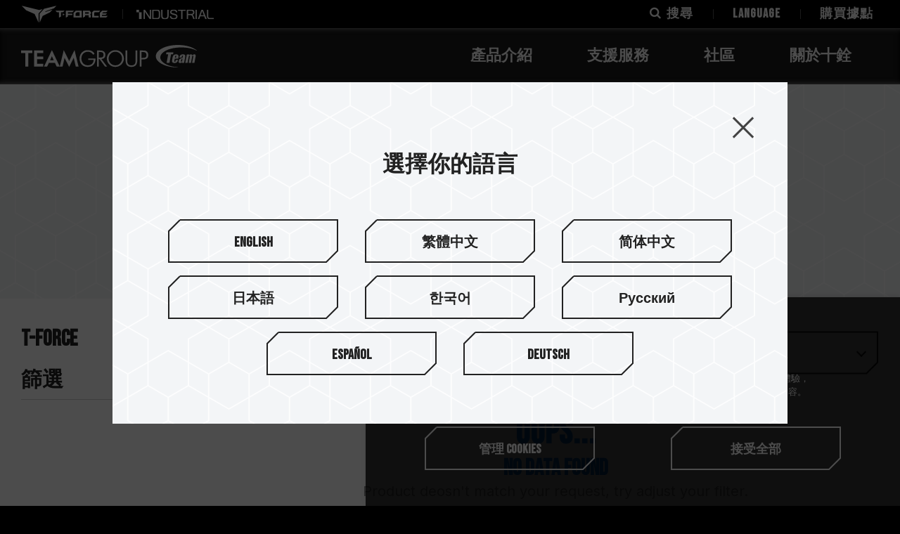

--- FILE ---
content_type: text/html; charset=utf-8
request_url: https://www.teamgroupinc.com/tw/product-brand/usb/T-FORCE/
body_size: 40571
content:
<!DOCTYPE html>
<html lang="zh-Hant-TW">
<head>
<meta charset="utf-8">
<!--手機解析度-->
<meta name="viewport" content="width=device-width, initial-scale=1.0">
<meta name="format-detection" content="telephone=no">
<!--TDK-->
<title>【隨身碟】系列推薦│十銓科技TEAMGROUP</title>
<meta name="description" content="T-FORCE 隨身碟，為玩家打造具有電競風格，可跨平台使用的特色型產品線。">
<meta name="keywords" content="發光隨身碟, rgb隨身碟, 電競隨身碟">

<!--Other Code-->


<!--open graph protocol-->
<meta property="og:title" content="【隨身碟】系列推薦│十銓科技TEAMGROUP">
<meta property="og:image" content="https://www.teamgroupinc.com/upload/base_fb_img/twL_01ns_web_base_23D24_ObbU64LjJN.jpg">
<meta property="og:description" content="T-FORCE 隨身碟，為玩家打造具有電競風格，可跨平台使用的特色型產品線。">
<meta property="og:url" content="https://www.teamgroupinc.com/tw/product-brand/usb/T-FORCE/">
<meta property="og:site_name" content="TEAMGROUP">
<meta property="og:type" content="website">


<!--bread script-->
<script type="application/ld+json">
{
  "@context": "http://schema.org",
  "@type": "BreadcrumbList",
  "itemListElement": [
	  {
		"@type": "ListItem",
		"position": 1,
		"item": {
		  "@id": "https://www.teamgroupinc.com/tw/",
		  "name": "首頁"
			}
	  },
	  {
		"@type": "ListItem",
		"position": 2,
		"item": {
		  "@id": "https://www.teamgroupinc.com/tw/product/",
		  "name": "產品介紹"
			}
	  },
	  {
		"@type": "ListItem",
		"position": 3,
		"item": {
		  "@id": "https://www.teamgroupinc.com/tw/product-brand/usb/T-FORCE/",
		  "name": "T-FORCE"
			}
	  }
	    ]
}
</script>

<link rel="alternate" href="https://www.teamgroupinc.com/en/product-brand/usb/T-FORCE/" hreflang="x-default" />
<link rel="alternate" href="https://www.teamgroupinc.com/en/product-brand/usb/T-FORCE/" hreflang="en" />
<link rel="alternate" href="https://www.teamgroupinc.com/tw/product-brand/usb/T-FORCE/" hreflang="zh-Hant-TW" />
<link rel="alternate" href="https://www.teamgroupinc.com/cn/product-brand/usb/T-FORCE/" hreflang="zh-Hans-CN" />
<link rel="alternate" href="https://www.teamgroupinc.com/jp/product-brand/usb/T-FORCE/" hreflang="ja" />
<link rel="alternate" href="https://www.teamgroupinc.com/kr/product-brand/usb/T-FORCE/" hreflang="ko" />
<link rel="alternate" href="https://www.teamgroupinc.com/ru/product-brand/usb/T-FORCE/" hreflang="ru" />
<link rel="alternate" href="https://www.teamgroupinc.com/es/product-brand/usb/T-FORCE/" hreflang="es" />
<link rel="alternate" href="https://www.teamgroupinc.com/de/product-brand/usb/T-FORCE/" hreflang="de" />

<link rel="canonical" href="https://www.teamgroupinc.com/tw/product-brand/usb/T-FORCE/" />
<!--css-->
<link rel="stylesheet" type="text/css" href="https://www.teamgroupinc.com/public/css/master.css?v=220704">
<link rel="stylesheet" type="text/css" href="https://www.teamgroupinc.com/tw/css/master.css?v=220704">
<link rel="stylesheet" type="text/css" href="https://www.teamgroupinc.com/public/css/catalog.css?v=220704">
<link rel="stylesheet" type="text/css" href="https://www.teamgroupinc.com/tw/css/catalog.css?v=220704">
<!--favor icon-->
<link rel="shortcut icon" href="https://www.teamgroupinc.com/public/images/touch-icon/apple-icon-60x60.png" />
<!--touch_icon-->
<link rel="apple-touch-icon" href="https://www.teamgroupinc.com/public/images/touch-icon/apple-icon-60x60.png" />
<link rel="apple-touch-icon" sizes="76x76" href="https://www.teamgroupinc.com/public/images/touch-icon/apple-icon-76x76.png" />
<link rel="apple-touch-icon" sizes="120x120" href="https://www.teamgroupinc.com/public/images/touch-icon/apple-icon-120x120.png" />
<link rel="apple-touch-icon" sizes="152x152" href="https://www.teamgroupinc.com/public/images/touch-icon/apple-icon-152x152.png" />

<script src="https://www.teamgroupinc.com/public/js/jquery-3.6.0.min.js"></script>
<script src="https://www.teamgroupinc.com/public/js/jquery-ui-1.13.2/jquery-ui.min.js"></script>
<script src="https://www.teamgroupinc.com/public/js/jquery.blockUI.min.js"></script>
<script src="https://www.teamgroupinc.com/public/js/ajax_function.js"></script> 
<script src="https://www.teamgroupinc.com/public/js/script.js?v=220704"></script>
<script>
	var isMobile = false;
	var isTablet = false;
    
    function open_layer_detail(div_name,width,height){
        if(width==''){
            width=0;
        }
        if(height==''){
            height=0;
        }
        if($('#'+div_name).length > 0)
        {
            $.blockUI({
                message:$('#'+div_name),
                css:{ 
                cursor:'default',
                width: width + 'px',
                height:height+ 'px',
                padding:'0px',
                top:($(window).height()-height)/2 + 'px',
                left:($(window).width()-width)/2 + 'px'
                }
            });
        }
    }
    function open_loading_status(loading_name){
        if($('#'+loading_name).length > 0)
        {
            width=$('#'+loading_name).css('width').replace("px","");
            height=$('#'+loading_name).css('height').replace("px","");
            $.blockUI({
                message:$('#'+loading_name),
                css:{ 
                cursor:'default',
                border:'',
                backgroundColor:'',
                width: width + 'px',
                height:height+ 'px',
                padding:'0px',
                top:($(window).height()-height)/2 + 'px',
                left:($(window).width()-width)/2 + 'px'
                }
            });
        }
    }
    function close_layer_detail(){
        $.unblockUI();
    }
    function close_top_layer_detail(){
        top.$.unblockUI();
    }
    //建立執行的div
    $(function(){
        jQuery.browser = {};
        (function () {
            jQuery.browser.msie = false;
            jQuery.browser.version = 0;
            if (navigator.userAgent.match(/MSIE ([0-9]+)\./)) {
                jQuery.browser.msie = true;
                jQuery.browser.version = RegExp.$1;
            }
        })();
        $('body').prepend("<span id='iframe_string'></span>");
        $('body').prepend('<div id="waiting_action" style="display:none;text-align:center;position: absolute;z-index: 99998;color:#FFF;font-size:12px;border:0px;"><img src="https://www.teamgroupinc.com/public/loading_type/loading_big.gif" hspace="2" align="absmiddle"/><br><img src="https://www.teamgroupinc.com/public/loading_type/loading_text.png" hspace="2" align="absmiddle"/></div>');
    });
    //end
</script>
<!-- GA4 -->
  <script async src="https://www.googletagmanager.com/gtag/js?id=G-EVZNEQP4GK"></script>
  <script>
    window.dataLayer = window.dataLayer || [];

    function gtag() {
      dataLayer.push(arguments);
    }
    gtag("js", new Date());
    gtag("config", "G-EVZNEQP4GK");
  </script>
  <!-- End GA4 -->


</head>
<body class="productPage">



<!-- loadingArea -->
<div class="loadingArea">
    <div class="loadLogo">
        <svg version="1.1" xmlns="http://www.w3.org/2000/svg" xmlns:xlink="http://www.w3.org/1999/xlink" x="2px"
	 y="4px" width="100%" height="100%" viewBox="0 0 283.465 36.264"
	 xml:space="preserve">
<g id="logoGroup">
	<polygon points="0,8.91 0,13.09 6.661,13.09 6.661,34.685 11.436,34.685 11.436,13.09 18.064,13.09 18.064,8.91 	"/>
	<polygon points="35.538,13.089 35.538,8.91 20.839,8.91 20.839,34.686 35.538,34.686 35.538,30.33 25.614,30.33 25.614,22.941 
		35.538,22.941 35.538,18.655 25.614,18.655 25.614,13.089 	"/>
	<path d="M49.641,8.247L36.956,34.686h5.088l2.733-5.875h9.728l2.733,5.875h5.088L49.641,8.247z M46.651,24.723l2.362-5.116
		c0.199-0.435,0.381-0.92,0.54-1.439c0.03-0.097,0.059-0.193,0.088-0.288c0.029,0.095,0.058,0.191,0.088,0.288
		c0.159,0.519,0.341,1.004,0.54,1.439l2.362,5.116H46.651z"/>
	<path d="M77.476,35.357l6.677-13.145c0.304-0.588,0.515-1.033,0.727-1.547c0.09,0.565,0.21,1.16,0.355,1.769l2.889,12.251h4.503
		L86.161,8.247l-7.597,15.291l-1.088,2.546l-1.088-2.546L68.791,8.247l-6.467,26.439h4.503l2.89-12.251
		c0.145-0.608,0.265-1.203,0.355-1.769c0.212,0.514,0.423,0.959,0.727,1.547L77.476,35.357z"/>
	<path d="M108.275,21.715v2.46h8.711c-0.026,1.22-0.254,2.336-0.677,3.325c-0.449,1.053-1.118,2-1.989,2.816
		c-1.719,1.621-3.986,2.442-6.739,2.442c-1.46,0-2.823-0.256-4.052-0.76c-1.227-0.502-2.344-1.266-3.319-2.268
		c-0.974-1.002-1.723-2.169-2.226-3.47c-0.506-1.3-0.761-2.699-0.761-4.161c0-3.307,0.973-6.026,2.895-8.084
		c1.917-2.053,4.429-3.093,7.463-3.093c1.827,0,3.491,0.408,4.95,1.212c1.461,0.807,2.7,1.988,3.685,3.51l0.149,0.23l2.027-1.754
		l-0.093-0.169c-1.02-1.84-2.485-3.249-4.356-4.188c-1.862-0.932-4.107-1.405-6.673-1.405c-0.981,0-1.91,0.083-2.762,0.246
		c-0.858,0.163-1.689,0.411-2.474,0.739c-1.566,0.666-2.979,1.668-4.203,2.974c-1.169,1.239-2.063,2.693-2.656,4.321
		c-0.594,1.622-0.895,3.377-0.895,5.218c0,4.006,1.218,7.293,3.622,9.768c2.405,2.477,5.592,3.732,9.471,3.732
		c3.904,0,7.015-1.175,9.248-3.493c2.233-2.316,3.365-5.558,3.365-9.635v-0.515H108.275z"/>
	<path d="M129.545,22.612c1.883-0.084,3.402-0.674,4.518-1.76c1.21-1.177,1.823-2.793,1.823-4.81c0-2.378-0.722-4.184-2.147-5.367
		c-1.414-1.171-3.529-1.765-6.289-1.765h-4.878v25.774h2.772V22.622l1.019,0.002l8.806,11.96l0.071,0.096l3.389,0.007
		L129.545,22.612z M125.344,11.371h2.074c2.013,0,3.453,0.359,4.278,1.069c0.815,0.699,1.229,1.885,1.229,3.525
		c0,1.569-0.394,2.687-1.172,3.324c-0.791,0.647-2.249,0.977-4.335,0.977h-2.074V11.371z"/>
	<path d="M164.724,16.636c-0.692-1.631-1.691-3.103-2.968-4.375c-1.277-1.272-2.764-2.251-4.419-2.91
		c-1.657-0.659-3.452-0.993-5.336-0.993c-1.862,0-3.641,0.331-5.29,0.984c-1.651,0.654-3.138,1.63-4.42,2.902
		c-1.316,1.317-2.327,2.807-3.003,4.428c-0.676,1.619-1.018,3.364-1.018,5.185c0,1.801,0.348,3.535,1.036,5.153
		c0.687,1.621,1.697,3.099,3.003,4.394c1.304,1.293,2.804,2.286,4.452,2.952c1.65,0.665,3.413,1.001,5.24,1.001
		c1.851,0,3.629-0.342,5.285-1.02c1.655-0.676,3.155-1.665,4.459-2.942c1.306-1.276,2.311-2.74,2.987-4.352
		c0.36-0.852,0.627-1.703,0.79-2.532c0.163-0.826,0.246-1.72,0.246-2.654C165.769,20.026,165.417,18.271,164.724,16.636
		 M162.86,21.857c0,1.448-0.281,2.864-0.837,4.209c-0.557,1.349-1.355,2.555-2.374,3.586c-1.021,1.031-2.198,1.827-3.503,2.365
		c-1.306,0.537-2.7,0.81-4.146,0.81c-1.48,0-2.881-0.267-4.163-0.794c-1.282-0.524-2.454-1.324-3.484-2.373
		c-1.033-1.049-1.827-2.254-2.363-3.583c-0.539-1.334-0.813-2.754-0.813-4.22c0-1.491,0.279-2.915,0.827-4.233
		c0.55-1.319,1.348-2.514,2.374-3.552c1.024-1.035,2.202-1.834,3.502-2.373c1.3-0.538,2.686-0.811,4.12-0.811
		c1.47,0,2.881,0.279,4.197,0.828c1.317,0.55,2.499,1.354,3.51,2.391c1.018,1.04,1.805,2.231,2.34,3.541
		C162.587,18.961,162.86,20.377,162.86,21.857"/>
	<path d="M184.596,8.911v16.758c0,2.439-0.553,4.263-1.644,5.419c-1.086,1.154-2.771,1.74-5.004,1.74
		c-2.269,0-3.968-0.594-5.053-1.764c-1.094-1.178-1.647-2.992-1.647-5.396V8.911h-2.736v16.013c0,3.467,0.79,6.1,2.349,7.823
		c1.564,1.732,3.949,2.61,7.088,2.61c3.141,0,5.522-0.878,7.08-2.61c1.553-1.723,2.339-4.354,2.339-7.823V8.911H184.596z"/>
	<path d="M204.449,12.682c-0.459-1.048-1.103-1.878-1.917-2.464c-0.645-0.466-1.429-0.805-2.327-1.007
		c-0.435-0.105-1.002-0.182-1.687-0.23c-0.667-0.046-1.465-0.069-2.372-0.069h-4.845v25.774h2.771V23.329h2.418
		c2.943,0,5.142-0.588,6.53-1.748c1.403-1.172,2.113-3.012,2.113-5.47C205.135,14.874,204.903,13.72,204.449,12.682 M202.226,16.275
		c0,1.689-0.453,2.881-1.345,3.541c-0.914,0.675-2.757,1.019-5.477,1.019h-1.331v-9.463h1.331c1.822,0,3.124,0.107,3.869,0.319
		c0.722,0.206,1.299,0.549,1.717,1.02c0.424,0.48,0.739,1.018,0.938,1.598C202.125,14.896,202.226,15.558,202.226,16.275"/>
	<polygon points="234.674,28.869 237.218,15.02 233.871,15.02 234.385,11.799 245.706,11.799 245.172,15.02 241.884,15.02 
		239.344,28.869 	"/>
	<path d="M263.971,15.785c-0.604-0.471-1.613-0.71-3.003-0.71c-1.199,0-2.169,0.209-2.97,0.647
		c-0.808,0.425-1.392,0.925-1.729,1.481c-0.347,0.551-0.613,1.347-0.821,2.421l-0.132,0.709h3.628l0.241-1.311
		c0.208-1.074,0.333-1.37,0.406-1.487c0.132-0.246,0.395-0.381,0.741-0.381c0.334,0,0.568,0.167,0.651,0.466
		c0.077,0.254,0.042,0.748-0.104,1.51c-0.131,0.66-0.25,1.028-0.399,1.236c-0.116,0.154-0.515,0.426-2.538,1.159
		c-1.366,0.486-2.158,0.971-2.546,1.331c-0.372,0.355-0.751,0.99-0.931,1.98l-0.222,1.138c-0.247,1.329-0.115,2.087,0.318,2.495
		c0.478,0.456,1.139,0.639,1.847,0.639c0.545,0,1.091-0.132,1.523-0.364c0.543-0.291,1.154-0.837,1.511-1.328l-0.272,1.443h3.756
		l1.295-6.834c0.435-2.249,0.648-3.767,0.637-4.513C264.853,16.826,264.562,16.258,263.971,15.785 M259.701,25.332
		c-0.128,0.714-0.218,0.967-0.346,1.161c-0.151,0.216-0.392,0.324-0.723,0.324c-0.465,0-0.622-0.248-0.677-0.46
		c-0.057-0.245-0.054-0.522,0.083-1.267c0.133-0.665,0.276-1.153,0.453-1.493c0.186-0.367,0.667-0.799,1.462-1.321l0.376-0.243
		L259.701,25.332z"/>
	<path d="M253.86,17.389c-0.153-0.691-0.562-1.253-1.216-1.671c-0.661-0.427-1.588-0.643-2.749-0.643
		c-0.946,0-1.831,0.182-2.639,0.547c-0.802,0.358-1.408,0.865-1.861,1.546c-0.446,0.672-0.786,1.617-1.02,2.804l-0.764,4.052
		c-0.189,1.042-0.266,1.802-0.222,2.319c0.052,0.528,0.212,0.998,0.485,1.4c0.278,0.417,0.715,0.744,1.328,1.001
		c0.634,0.245,1.394,0.364,2.261,0.364c0.897,0,1.689-0.125,2.335-0.372c0.647-0.262,1.213-0.646,1.684-1.143
		c0.484-0.499,0.825-0.975,1.017-1.421c0.186-0.423,0.359-1.059,0.525-1.947l0.048-0.25h-3.627l-0.221,1.137
		c-0.141,0.736-0.286,1.202-0.459,1.473c-0.195,0.292-0.503,0.438-0.904,0.438c-0.481,0-0.636-0.254-0.684-0.401
		c-0.048-0.142-0.083-0.417,0.087-1.302l0.6-3.156h5.556l0.317-1.696C253.992,19.134,254.033,18.098,253.86,17.389 M250.104,19.102
		l-0.222,1.182h-1.671l0.244-1.251c0.212-1.1,0.343-1.364,0.417-1.488c0.17-0.279,0.392-0.39,0.767-0.39
		c0.337,0,0.558,0.174,0.609,0.473C250.294,17.872,250.249,18.369,250.104,19.102"/>
	<path d="M270.789,16.794c0.938-1.038,1.69-1.719,3.317-1.719c1.071,0,1.841,0.746,2.257,1.722c0.777-1.075,1.79-1.722,3.125-1.722
		c1.299,0,2.047,0.734,2.146,1.582c0.068,0.578-0.028,1.361-0.23,2.463l-1.852,9.74h-3.759l1.793-9.447
		c0.178-0.915,0.187-1.381,0.17-1.567c-0.042-0.388-0.275-0.6-0.66-0.6c-0.372,0-0.657,0.182-0.824,0.524
		c-0.189,0.402-0.276,0.758-0.428,1.572l-1.805,9.518h-3.757l1.793-9.447c0.174-0.915,0.187-1.381,0.174-1.567
		c-0.046-0.388-0.275-0.6-0.664-0.6c-0.369,0-0.653,0.182-0.82,0.524c-0.19,0.402-0.276,0.758-0.431,1.572l-1.803,9.518h-3.768
		l2.565-13.581h3.839L270.789,16.794z"/>
	<path d="M224.534,20.029c0-8.88,15.152-16.09,33.836-16.09c9.768,0,18.567,1.971,24.745,5.123c0.114,0.058,0.262,0.056,0.321-0.043
		c0.055-0.091,0.029-0.237-0.076-0.325C277.102,3.48,265.813,0,252.93,0c-19.678,0-35.631,8.119-35.631,18.133
		c0,10.016,15.953,18.13,35.631,18.13c0.1,0,0.188-0.063,0.19-0.164c0.003-0.098-0.069-0.173-0.177-0.181
		C236.836,34.682,224.534,28.034,224.534,20.029"/>
</g>
</svg>        <!-- <img src="https://www.teamgroupinc.com/public/images/logo.svg" alt="TEAMGROUP"> -->
    </div>
</div>
<!-- loadingArea end -->

<script src="https://www.teamgroupinc.com/public/js/js.cookie.min.js"></script>
<script>
    if(navigator.cookieEnabled) {
        var loadingData = Cookies.get('loading');
        (function() {
            $('body').addClass('loadingOverflow');
            
            setTimeout(function() {
                $('.loadingArea').addClass('show');
            },500);

            if(loadingData !== 'ok' ) {
                Cookies.set('loading', 'ok', { expires: 7 });

                setTimeout(function() {
                    $(".loadingArea").addClass('hide');
                },3000);

                setTimeout(function() {
                    $(".loadingArea").remove();
                    $('body').removeClass('loadingOverflow');
                },3500);

            } else {
                $(".loadingArea").addClass('hide').remove();
                $('body').removeClass('loadingOverflow');
            }
        })();
    } else {
        (function() {
            $(".loadingArea").addClass('hide').remove();
            $('body').removeClass('loadingOverflow');
        })();
    }
</script>
<div class="outerWrap"><!--outerWrap-->
    <div class="subheader">
        <div class="wrap large">
            <div class="logoArea">
                <div class="logoBox"> 
                    <a href="https://event.teamgroupinc.com/tw/t-force/" target="_blank">    
                        <img src="https://www.teamgroupinc.com/public/images/subheader_logo1.png" alt="">
                    </a>
                </div>
                <div class="logoBox">
                    <a href="https://industrial.teamgroupinc.com/" target="_blank">   
                        <img src="https://www.teamgroupinc.com/public/images/subheader_logo2.png" alt="">
                    </a>
                </div>
            </div>
            <div class="funBox">
                <div class="funItem search">
                    <a href="#moduleSearch" class="openModule searchToggle" title="search">
                        <i class="fa fa-search"></i>
                        <span class="text">搜尋</span>
                    </a>
                </div>
                <div class="funItem lang">
                    <a href="javascript:;" class="langToggle" title="">
                        <span class="text">LANGUAGE</span>
                        <span class="arrowDown"></span>
                    </a>
                    <div class="langSubmenu">
                            <a href="https://www.teamgroupinc.com/en/product-brand/usb/T-FORCE/"   title="English">English</a>
    <a href="https://www.teamgroupinc.com/tw/product-brand/usb/T-FORCE/" class="current"  title="繁體中文">繁體中文</a>
    <a href="https://www.teamgroupinc.com/cn/product-brand/usb/T-FORCE/"   title="简体中文">简体中文</a>
    <a href="https://www.teamgroupinc.com/jp/product-brand/usb/T-FORCE/"   title="日本語">日本語</a>
    <a href="https://www.teamgroupinc.com/kr/product-brand/usb/T-FORCE/"   title="한국어">한국어</a>
    <a href="https://www.teamgroupinc.com/ru/product-brand/usb/T-FORCE/"   title="Русский">Русский</a>
    <a href="https://www.teamgroupinc.com/es/product-brand/usb/T-FORCE/"   title="Español">Español</a>
    <a href="https://www.teamgroupinc.com/de/product-brand/usb/T-FORCE/"   title="Deutsch">Deutsch</a>
                    </div>
                </div>
                <div class="funItem">
                    <a href="https://www.teamgroupinc.com/tw/shop/">
                        <span class="text">購買據點</span>
                    </a>
                </div>
            </div>
        </div>
    </div>
    <header><!--header-->
        <div class="wrap large"><!--wrap-->
            <div class="logo">
                <a href="https://www.teamgroupinc.com/tw/" title="TEAMGROUP">
                    <img src="https://www.teamgroupinc.com/public/images/logo.svg" alt="TEAMGROUP" title="TEAMGROUP">    
                </a>
            </div>
            <nav class="menuBox"><!--menuBox-->
                <!-- submenu data -->
<script>
var submenuData = {
    catalog: {
        findBy: [],
        mMapping: {},
    },
    news: [],
}
</script>

<div class="menu" itemscope itemtype="http://www.schema.org/SiteNavigationElement"><!--menu-->
    <div class="dropDown">
        <span class="toggleNextLevel" itemprop="name"><a itemprop="url" href="javascript:;">產品介紹</a></span>
        <div class="submenu catalog secondLevelMenu">
    <div class="wrap">
            <div class="mBoxWrap leftBox">
            <div class="mBox m1Box submenuList">
                <p class="title listTitle">產品介紹</p>
                 
                <ul class="list">
                                        <li >
                        <a class="link" itemprop="url" href="https://www.teamgroupinc.com/tw/product-category/memory/" data-m1-blink="memory">記憶體</a>
                    </li>
                                        <li >
                        <a class="link" itemprop="url" href="https://www.teamgroupinc.com/tw/product-category/ssd/" data-m1-blink="ssd">SSD 固態硬碟</a>
                    </li>
                                        <li >
                        <a class="link" itemprop="url" href="https://www.teamgroupinc.com/tw/product-category/card/" data-m1-blink="card">記憶卡</a>
                    </li>
                                        <li class="current">
                        <a class="link" itemprop="url" href="https://www.teamgroupinc.com/tw/product-category/usb/" data-m1-blink="usb">隨身碟</a>
                    </li>
                                        <li >
                        <a class="link" itemprop="url" href="https://www.teamgroupinc.com/tw/product-category/peripherals/" data-m1-blink="peripherals">電腦週邊</a>
                    </li>
                                    </ul>
                                 
            </div>
                            <div class="mBox m2Box submenuList">
                    <p class="title listTitle">以品牌尋找</p>
                    <ul class="list">
                                                <li>
                            <a class="link" itemprop="url" href="https://www.teamgroupinc.com/tw/product-brand/usb/TEAMGROUP/">TEAMGROUP</a>
                        </li>
                                            </ul>
                </div>
                            <div class="mBox m2Box submenuList">
                    <p class="title listTitle">以裝置尋找</p>
                    <ul class="list">
                                                <li>
                            <a class="link" itemprop="url" href="https://www.teamgroupinc.com/tw/product-category/usb/usb-3/">USB3.2 隨身碟</a>
                        </li>
                                                <li>
                            <a class="link" itemprop="url" href="https://www.teamgroupinc.com/tw/product-category/usb/usb-2/">USB2.0 隨身碟</a>
                        </li>
                                            </ul>
                </div>
                    </div>
        <div class="rightPicArea">
                        <div class="rightPicBox " data-mblink="memory">
                                <div class="Img imgHoverDarken">
                                        <a href="https://www.teamgroupinc.com/tw/product-detail/memory/desktop/xtreem-ckd-ddr5-black/xtreem-ckd-ddr5-black-FFXD548G8800HC42ADC-CU01/" target='_blank'>
                                            <img src="https://www.teamgroupinc.com/upload/catalog_m_list_pic/twL_catalog_m_24L06_infZdjJYZz.png" alt="" title="">
                                            <div class="buttonBox cutCorner">
                            <a href="https://www.teamgroupinc.com/tw/product-detail/memory/desktop/xtreem-ckd-ddr5-black/xtreem-ckd-ddr5-black-FFXD548G8800HC42ADC-CU01/" target='_blank' class="btnLink">
                                <span class="border borderTop"></span>
                                <span class="border borderRight"></span>
                                <span class="border borderBottom"></span>
                                <span class="border borderLeft"></span>
                                <span class="text">查看更多</span>
                            </a>
                        </div>
                    </a>
                                    </div>
                <div class="title">
                    <a class="ellipsis" href="https://www.teamgroupinc.com/tw/product-detail/memory/desktop/xtreem-ckd-ddr5-black/xtreem-ckd-ddr5-black-FFXD548G8800HC42ADC-CU01/" target='_blank'></a>
                </div>
                            </div>
                        <div class="rightPicBox " data-mblink="ssd">
                                <div class="Img imgHoverDarken">
                                        <a href="https://www.teamgroupinc.com/tw/product-detail//ssd/T-CREATE/expert-p32/expert-p32-TPSEG6016T0C335/" target='_blank'>
                                            <img src="https://www.teamgroupinc.com/upload/catalog_m_list_pic/twL_catalog_m_24K15_UcHXkHyTOL.png" alt="" title="">
                                            <div class="buttonBox cutCorner">
                            <a href="https://www.teamgroupinc.com/tw/product-detail//ssd/T-CREATE/expert-p32/expert-p32-TPSEG6016T0C335/" target='_blank' class="btnLink">
                                <span class="border borderTop"></span>
                                <span class="border borderRight"></span>
                                <span class="border borderBottom"></span>
                                <span class="border borderLeft"></span>
                                <span class="text">查看更多</span>
                            </a>
                        </div>
                    </a>
                                    </div>
                <div class="title">
                    <a class="ellipsis" href="https://www.teamgroupinc.com/tw/product-detail//ssd/T-CREATE/expert-p32/expert-p32-TPSEG6016T0C335/" target='_blank'></a>
                </div>
                            </div>
                        <div class="rightPicBox " data-mblink="card">
                                <div class="Img imgHoverDarken">
                                        <a href="https://www.teamgroupinc.com/tw/product-detail//card/TEAMGROUP/ultra-cr-i-microsd/ultra-cr-i-microsd-TWCRIB01/" target='_blank'>
                                            <img src="https://www.teamgroupinc.com/upload/catalog_m_list_pic/twL_catalog_m_25I03_JjXCBpFd19.png" alt="" title="">
                                            <div class="buttonBox cutCorner">
                            <a href="https://www.teamgroupinc.com/tw/product-detail//card/TEAMGROUP/ultra-cr-i-microsd/ultra-cr-i-microsd-TWCRIB01/" target='_blank' class="btnLink">
                                <span class="border borderTop"></span>
                                <span class="border borderRight"></span>
                                <span class="border borderBottom"></span>
                                <span class="border borderLeft"></span>
                                <span class="text">查看更多</span>
                            </a>
                        </div>
                    </a>
                                    </div>
                <div class="title">
                    <a class="ellipsis" href="https://www.teamgroupinc.com/tw/product-detail//card/TEAMGROUP/ultra-cr-i-microsd/ultra-cr-i-microsd-TWCRIB01/" target='_blank'></a>
                </div>
                            </div>
                        <div class="rightPicBox current" data-mblink="usb">
                                <div class="Img imgHoverDarken">
                                        <a href="https://www.teamgroupinc.com/tw/product-detail/usb/usb-3/x1-max/x1-max-TX1MAX3512GB01/" target='_blank'>
                                            <img src="https://www.teamgroupinc.com/upload/catalog_m_list_pic/twL_catalog_m_25J22_nAVsjABiz9.png" alt="" title="">
                                            <div class="buttonBox cutCorner">
                            <a href="https://www.teamgroupinc.com/tw/product-detail/usb/usb-3/x1-max/x1-max-TX1MAX3512GB01/" target='_blank' class="btnLink">
                                <span class="border borderTop"></span>
                                <span class="border borderRight"></span>
                                <span class="border borderBottom"></span>
                                <span class="border borderLeft"></span>
                                <span class="text">查看更多</span>
                            </a>
                        </div>
                    </a>
                                    </div>
                <div class="title">
                    <a class="ellipsis" href="https://www.teamgroupinc.com/tw/product-detail/usb/usb-3/x1-max/x1-max-TX1MAX3512GB01/" target='_blank'></a>
                </div>
                            </div>
                        <div class="rightPicBox " data-mblink="peripherals">
                                <div class="Img imgHoverDarken">
                                        <a href="https://www.teamgroupinc.com/tw/product-category/peripherals/fan/" target='_blank'>
                                            <img src="https://www.teamgroupinc.com/upload/catalog_m_list_pic/twL_catalog_m_24K06_nqjkONOM6Y.png" alt="" title="">
                                            <div class="buttonBox cutCorner">
                            <a href="https://www.teamgroupinc.com/tw/product-category/peripherals/fan/" target='_blank' class="btnLink">
                                <span class="border borderTop"></span>
                                <span class="border borderRight"></span>
                                <span class="border borderBottom"></span>
                                <span class="border borderLeft"></span>
                                <span class="text">查看更多</span>
                            </a>
                        </div>
                    </a>
                                    </div>
                <div class="title">
                    <a class="ellipsis" href="https://www.teamgroupinc.com/tw/product-category/peripherals/fan/" target='_blank'></a>
                </div>
                            </div>
                    </div>
        
        <div class="funcList">
            <div class="comparison buttonBox cutCorner largeSize blackBorder svg"> 
                <a href="https://www.teamgroupinc.com/tw/product/compare/" class="btnLink" title="產品比較">
                    <svg>
                        <use xlink:href="#btnCutCornerSvgBorder"></use>
                        <span class="text">
                            產品比較                        </span>
                    </svg>
                </a>
            </div>
            <div class="query buttonBox cutCorner largeSize blackBorder svg"> 
                <a href="https://www.teamgroupinc.com/tw/support/compatibility/by-motherboard/" class="btnLink" title="相容性查詢">
                    <svg>
                        <use xlink:href="#btnCutCornerSvgBorder"></use>
                        <span class="text">
                            相容性查詢                        </span>
                    </svg>
                </a>
            </div>
        </div>
        </div><!-- wrap -->
    <a href="javascript:;" class="closeBtn"></a>
</div>
<!-- submenu data inject -->
<script>
    submenuData.catalog.mMapping = {"memory":[{"no_num":5,"data_m_blink":"desktop","data_m_id":"110","data_m_title":"\u684c\u4e0a\u578b\u8a18\u61b6\u9ad4","data_m_list_pic":"","data_ad_popwindow":"0","data_m_ad_url":"","data_m_ad_title":"","data_m_find_by_id":"1","data_m_index_id":"27"},{"no_num":10,"data_m_blink":"laptop","data_m_id":"109","data_m_title":"\u7b46\u8a18\u578b\u8a18\u61b6\u9ad4","data_m_list_pic":"","data_ad_popwindow":"0","data_m_ad_url":"","data_m_ad_title":"","data_m_find_by_id":"1","data_m_index_id":"27"},{"no_num":11,"data_m_blink":"workstation","data_m_id":"396","data_m_title":"\u5de5\u4f5c\u7ad9\u8a18\u61b6\u9ad4","data_m_list_pic":"","data_ad_popwindow":"0","data_m_ad_url":"","data_m_ad_title":"","data_m_find_by_id":"1","data_m_index_id":"27"},{"no_num":20,"data_m_blink":"T-FORCE","data_m_id":"108","data_m_title":"T-FORCE","data_m_list_pic":"","data_ad_popwindow":"0","data_m_ad_url":"","data_m_ad_title":"","data_m_find_by_id":"3","data_m_index_id":"27"},{"no_num":23,"data_m_blink":"T-CREATE","data_m_id":"107","data_m_title":"T-CREATE","data_m_list_pic":"","data_ad_popwindow":"0","data_m_ad_url":"","data_m_ad_title":"","data_m_find_by_id":"3","data_m_index_id":"27"},{"no_num":27,"data_m_blink":"TEAMGROUP","data_m_id":"106","data_m_title":"TEAMGROUP","data_m_list_pic":"","data_ad_popwindow":"0","data_m_ad_url":"","data_m_ad_title":"","data_m_find_by_id":"3","data_m_index_id":"27"}],"ssd":[{"no_num":3,"data_m_blink":"m2","data_m_id":"123","data_m_title":"\u5167\u63a5\u5f0f M.2 \u56fa\u614b\u786c\u789f","data_m_list_pic":"","data_ad_popwindow":"0","data_m_ad_url":"","data_m_ad_title":"","data_m_find_by_id":"1","data_m_index_id":"49"},{"no_num":8,"data_m_blink":"internal","data_m_id":"122","data_m_title":"\u5167\u63a5\u5f0f 2.5 \u540b\u56fa\u614b\u786c\u789f","data_m_list_pic":"","data_ad_popwindow":"0","data_m_ad_url":"","data_m_ad_title":"","data_m_find_by_id":"1","data_m_index_id":"49"},{"no_num":13,"data_m_blink":"external","data_m_id":"121","data_m_title":"\u5916\u63a5\u5f0f \/ \u53ef\u651c\u5f0f\u56fa\u614b\u786c\u789f","data_m_list_pic":"","data_ad_popwindow":"0","data_m_ad_url":"","data_m_ad_title":"","data_m_find_by_id":"1","data_m_index_id":"49"},{"no_num":19,"data_m_blink":"T-FORCE","data_m_id":"119","data_m_title":"T-FORCE","data_m_list_pic":"","data_ad_popwindow":"0","data_m_ad_url":"","data_m_ad_title":"","data_m_find_by_id":"3","data_m_index_id":"49"},{"no_num":21,"data_m_blink":"T-CREATE","data_m_id":"118","data_m_title":"T-CREATE","data_m_list_pic":"","data_ad_popwindow":"0","data_m_ad_url":"","data_m_ad_title":"","data_m_find_by_id":"3","data_m_index_id":"49"},{"no_num":25,"data_m_blink":"TEAMGROUP","data_m_id":"117","data_m_title":"TEAMGROUP","data_m_list_pic":"","data_ad_popwindow":"0","data_m_ad_url":"","data_m_ad_title":"","data_m_find_by_id":"3","data_m_index_id":"49"}],"card":[{"no_num":4,"data_m_blink":"sd","data_m_id":"116","data_m_title":"SD","data_m_list_pic":"","data_ad_popwindow":"0","data_m_ad_url":"","data_m_ad_title":"","data_m_find_by_id":"1","data_m_index_id":"102"},{"no_num":9,"data_m_blink":"microsd","data_m_id":"115","data_m_title":"Micro SD","data_m_list_pic":"","data_ad_popwindow":"0","data_m_ad_url":"","data_m_ad_title":"","data_m_find_by_id":"1","data_m_index_id":"102"},{"no_num":14,"data_m_blink":"cfexpress","data_m_id":"114","data_m_title":"CFexpress","data_m_list_pic":"","data_ad_popwindow":"0","data_m_ad_url":"","data_m_ad_title":"","data_m_find_by_id":"1","data_m_index_id":"102"},{"no_num":15,"data_m_blink":"memory-card-reader","data_m_id":"432","data_m_title":"\u8a18\u61b6\u5361\u8b80\u5361\u6a5f","data_m_list_pic":"","data_ad_popwindow":"0","data_m_ad_url":"","data_m_ad_title":"","data_m_find_by_id":"1","data_m_index_id":"102"},{"no_num":22,"data_m_blink":"T-CREATE","data_m_id":"112","data_m_title":"T-CREATE","data_m_list_pic":"","data_ad_popwindow":"0","data_m_ad_url":"","data_m_ad_title":"","data_m_find_by_id":"3","data_m_index_id":"102"},{"no_num":26,"data_m_blink":"TEAMGROUP","data_m_id":"111","data_m_title":"TEAMGROUP","data_m_list_pic":"","data_ad_popwindow":"0","data_m_ad_url":"","data_m_ad_title":"","data_m_find_by_id":"3","data_m_index_id":"102"}],"usb":[{"no_num":2,"data_m_blink":"usb-3","data_m_id":"129","data_m_title":"USB3.2 \u96a8\u8eab\u789f","data_m_list_pic":"","data_ad_popwindow":"0","data_m_ad_url":"","data_m_ad_title":"","data_m_find_by_id":"1","data_m_index_id":"104"},{"no_num":7,"data_m_blink":"usb-2","data_m_id":"128","data_m_title":"USB2.0 \u96a8\u8eab\u789f","data_m_list_pic":"","data_ad_popwindow":"0","data_m_ad_url":"","data_m_ad_title":"","data_m_find_by_id":"1","data_m_index_id":"104"},{"no_num":24,"data_m_blink":"TEAMGROUP","data_m_id":"124","data_m_title":"TEAMGROUP","data_m_list_pic":"","data_ad_popwindow":"0","data_m_ad_url":"","data_m_ad_title":"","data_m_find_by_id":"3","data_m_index_id":"104"}],"peripherals":[{"no_num":1,"data_m_blink":"case","data_m_id":"141","data_m_title":"\u6a5f\u6bbc","data_m_list_pic":"","data_ad_popwindow":"0","data_m_ad_url":"","data_m_ad_title":"","data_m_find_by_id":"1","data_m_index_id":"103"},{"no_num":6,"data_m_blink":"fan","data_m_id":"410","data_m_title":"\u98a8\u6247","data_m_list_pic":"","data_ad_popwindow":"0","data_m_ad_url":"","data_m_ad_title":"","data_m_find_by_id":"1","data_m_index_id":"103"},{"no_num":12,"data_m_blink":"cpu-cooler","data_m_id":"140","data_m_title":"CPU \u6563\u71b1\u5668","data_m_list_pic":"","data_ad_popwindow":"0","data_m_ad_url":"","data_m_ad_title":"","data_m_find_by_id":"1","data_m_index_id":"103"},{"no_num":16,"data_m_blink":"ssd-cooler","data_m_id":"417","data_m_title":"SSD \u6563\u71b1\u5668","data_m_list_pic":"","data_ad_popwindow":"0","data_m_ad_url":"","data_m_ad_title":"","data_m_find_by_id":"1","data_m_index_id":"103"},{"no_num":17,"data_m_blink":"accessories","data_m_id":"424","data_m_title":"\u914d\u4ef6","data_m_list_pic":"","data_ad_popwindow":"0","data_m_ad_url":"","data_m_ad_title":"","data_m_find_by_id":"1","data_m_index_id":"103"},{"no_num":18,"data_m_blink":"T-FORCE","data_m_id":"132","data_m_title":"T-FORCE","data_m_list_pic":"","data_ad_popwindow":"0","data_m_ad_url":"","data_m_ad_title":"","data_m_find_by_id":"3","data_m_index_id":"103"}]};
    submenuData.catalog.findBy = [{"no_num":1,"data_id":"3","data_title":"\u4ee5\u54c1\u724c\u5c0b\u627e","data_blink":"brand"},{"no_num":2,"data_id":"1","data_title":"\u4ee5\u88dd\u7f6e\u5c0b\u627e","data_blink":"category"}];
</script>    </div>
    <div class="dropDown">
	<span class="toggleNextLevel" itemprop="name">
		<a itemprop="url" href="javascript:;">支援服務</a>
	</span>
	<div class="submenu secondLevelMenu">
		<div class="wrap">
					<div class="leftBox">
									<div class="submenuList">
						<div class="listTitle">支援服務</div>
						<ul>
	<li><a href="https://www.teamgroupinc.com/tw/technology/">產品技術</a></li>
	<li><a href="https://www.teamgroupinc.com/tw/product/compare/">產品比較</a></li>
	<li><a href="https://support.teamgroupinc.com/tw/support/download.php" target="_blank">下載中心</a></li>
	<li><a href="https://support.teamgroupinc.com/en/download/Catalog/mobile/index.html" target="_blank">型錄下載</a></li>
	<li><a href="https://www.teamgroupinc.com/tw/support/compatibility/by-motherboard/">相容性查詢</a></li>
	<li><a href="https://support.teamgroupinc.com/tw/" target="_blank">支援服務(RMA)</a></li>
	<li><a href="https://file.teamgroupinc.com/File/TeamGroupInc-Terms-and-Conditions-of-Sale-tw.pdf" target="_blank">銷售與保固</a></li>
</ul>					</div>
							</div>
			<div class="rightPicArea">
				<div class="Img imgHoverDarken">
										<a href="https://support.teamgroupinc.com/en/download/Catalog/mobile/index.html" target='_blank'>
											<img src="https://www.teamgroupinc.com/upload/news_menu_m_list_pic/twL_news_menu_m_25D09_VCqAckNQZs.jpg" alt="" title="2025 Q2 產品型錄">
											<div class="buttonBox cutCorner">
							<a href="https://support.teamgroupinc.com/en/download/Catalog/mobile/index.html" target='_blank' class="btnLink">
								<span class="border borderTop"></span>
								<span class="border borderRight"></span>
								<span class="border borderBottom"></span>
								<span class="border borderLeft"></span>
								<span class="text">查看更多</span>
							</a>
						</div>
					</a>
									</div>
				<div class="title">
					<a class="ellipsis" href="https://support.teamgroupinc.com/en/download/Catalog/mobile/index.html" target='_blank'>2025 Q2 產品型錄</a>
				</div>
			</div>
				</div>
		<a href="javascript:;" class="closeBtn"></a>
	</div><!-- submenu -->
</div>
<div class="dropDown">
	<span class="toggleNextLevel" itemprop="name">
		<a itemprop="url" href="javascript:;">社區</a>
	</span>
	<div class="submenu secondLevelMenu">
		<div class="wrap">
					<div class="leftBox">
									<div class="submenuList">
						<div class="listTitle">新聞中心</div>
						<ul>
	<li><a href="https://www.teamgroupinc.com/tw/news/">最新消息</a></li>
	<li><a href="https://www.teamgroupinc.com/tw/news/company-news/">企業新聞</a></li>
	<li><a href="https://www.teamgroupinc.com/tw/news/event-news/">活動新聞</a></li>
	<li><a href="https://www.teamgroupinc.com/tw/news/financial-news/">財務新聞</a></li>
	<li><a href="https://www.teamgroupinc.com/tw/news/product-news/">產品新聞</a></li>
</ul>					</div>
									<div class="submenuList">
						<div class="listTitle">社區</div>
						<ul>
	<li><a href="https://www.teamgroupinc.com/community/tw/">社區</a></li>
	<li><a href="https://www.teamgroupinc.com/community/tw/events/">活動</a></li>
	<li><a href="https://www.teamgroupinc.com/community/tw/blog/">部落格</a></li>
	<li><a href="https://www.teamgroupinc.com/community/tw/video/">影音</a></li>
	<li><a href="https://www.teamgroupinc.com/community/tw/album/">相簿</a></li>
	<li><a href="https://www.teamgroupinc.com/community/tw/questions-and-answers/">FAQ</a></li>
</ul>					</div>
							</div>
			<div class="rightPicArea">
				<div class="Img imgHoverDarken">
											<img src="" alt="" title="">
									</div>
				<div class="title">
					<a class="ellipsis" ></a>
				</div>
			</div>
				</div>
		<a href="javascript:;" class="closeBtn"></a>
	</div><!-- submenu -->
</div>
<div class="dropDown">
	<span class="toggleNextLevel" itemprop="name">
		<a itemprop="url" href="javascript:;">關於十銓</a>
	</span>
	<div class="submenu secondLevelMenu">
		<div class="wrap">
					<div class="leftBox">
									<div class="submenuList">
						<div class="listTitle">更多十銓</div>
						<ul>
	<li><a href="https://www.teamgroupinc.com/tw/about/milestone/">里程碑</a></li>
	<li><a href="https://www.teamgroupinc.com/tw/about/vision/">企業願景</a></li>
	<li><a href="https://www.teamgroupinc.com/tw/about/branding/teamgroup/">品牌識別</a></li>
	<li><a href="https://www.teamgroupinc.com/tw/about/awards/">獎項認證&ensp;<img src="https://images.teamgroupinc.com/branding/header-label.gif" width="23.5" /></a></li>
	<li><a href="https://www.teamgroupinc.com/tw/about/contact/">全球據點</a></li>
</ul>					</div>
									<div class="submenuList">
						<div class="listTitle">投資人專區</div>
						<ul>
	<li><a href="http://www.teamgroupinc.com/tw/investors/corporate/basic-information/">公司治理</a></li>
	<li><a href="https://www.teamgroupinc.com/tw/investors/finance-quarterly/">財務資訊</a></li>
	<li><a href="https://www.teamgroupinc.com/tw/investors/meeting/">股東會與法說會</a></li>
	<li><a href="https://www.teamgroupinc.com/tw/investors/csr/">企業永續發展(ESG)</a></li>
</ul>					</div>
									<div class="submenuList">
						<div class="listTitle">人力資源</div>
						<ul>
	<li><a href="https://www.teamgroupinc.com/tw/careers/" target="_blank">菁英招募</a></li>
	<li><a href="https://www.104.com.tw/company/18r4dv88" target="_blank">招募平台</a></li>
</ul>					</div>
							</div>
			<div class="rightPicArea">
				<div class="Img imgHoverDarken">
											<img src="" alt="" title="">
									</div>
				<div class="title">
					<a class="ellipsis" ></a>
				</div>
			</div>
				</div>
		<a href="javascript:;" class="closeBtn"></a>
	</div><!-- submenu -->
</div>
</div><!--menu end-->
            </nav><!--menuBox end-->
        </div><!--wrap end-->
    </header><!--header end-->

	<style>
    .checkLabel.disabled {
        opacity: 0.4;
    }
</style>

    <div class="mainArea noBanner"><!--mainArea-->
        <div class="topBox bgWhiteBlue starLine" >
            <div class="wrap">
                                
    <div class="titleBox center revealTop"><!--titleBox-->
                <h1 class="titleEn largeTitle ">T-FORCE 隨身碟</h1>
                <div class="bread arrow revealTop"><!--bread-->
    <div class="wrap">
        <a href="https://www.teamgroupinc.com/tw/" title="TEAMGROUP">首頁</a>
        <span>產品介紹</span>

        
                    <a href="https://www.teamgroupinc.com/tw/product-category/usb/" title="TEAMGROUP">隨身碟</a>
                            <a href="https://www.teamgroupinc.com/tw/product-brand/usb/T-FORCE/" title="TEAMGROUP">T-FORCE</a>
                    </div>
</div><!--bread end-->    </div><!--titleBox end-->
        <div class="classNote textEditor revealTop"><!--classNote-->
        <h2 style="text-align: center;"><span style="color:#000000;"><span style="font-size:14px;"><strong>T-FORCE 隨身碟，為玩家打造具有電競風格，可跨平台使用的特色型產品線。</strong></span></span></h2> 
    </div>
            </div>
        </div>
        <div class="mFilterSec"></div>
        <div class="contentBox"><!--contentBox-->
            <div class="wrap"><!--wrap-->
                                <div class="leftBox"><!--leftBox-->
                    <div class="mediumTitle revealTop">T-FORCE</div>
                    <section class="filterSec revealTop">
                        <div class="secTitle">篩選<a class="mCloseBtn" href="javascript:;"></a></div>
                        <div class="selectTextBox">
                            <div class="clearAll hide"><span>清除</span></div>
                        </div>
                        
 
	<div class="filterList contentText">
		</div>
	
<script>
// 所有篩選主項目、子項目資料
const filterData = [];
</script>
                    </section>
                </div><!--leftBox end-->
                                <div class="rightBox third"><!--rightBox-->
                    <div class="resultBox revealTop">
	<div class="result">結果<span>(<span class="num">0</span>)</span></div>
	<section class="sortBox sortSec">
		<div class="classBox classBoxDropDown">
			<div class="classLink">
				<div class="classLinkItem">
					<a href="javascript:;" data-sort-by="new">最新</a>
				</div>
				<div class="classLinkItem">
					<a href="javascript:;" data-sort-by="hot">熱門</a>
				</div>
				<div class="classLinkItem">
					<a href="javascript:;" data-sort-by="">預設排序</a>
				</div>
			</div>
			<div class="classCurrent">
				<svg>
					<use xlink:href="#btnCutCornerSvgBorder"></use>
					<span class="classText">
						預設排序					</span>
				</svg>
			</div>
		</div>
	</section>
	<div class="mFunctionBox">
				<div class="mFunctionBtn filter">
			<img src="https://www.teamgroupinc.com/public/images/icon_filter.png" alt="">
		</div>
				<div class="mFunctionBtn sort">
			<img src="https://www.teamgroupinc.com/public/images/icon_sort.png" alt="">
			<div class="mSortBox">
				<a href="javascript:;" class="mSortLink" data-sort-by="new">最新</a>
				<a href="javascript:;" class="mSortLink" data-sort-by="hot">熱門</a>
				<a href="javascript:;" class="mSortLink" data-sort-by="">預設排序</a>
			</div>
		</div>
		<div class="mFunctionBtn layout card">
		</div>
	</div>
</div>
<div class="catalogBox revealTop">
<div class="noDataNote">
	<p class="note oops largeTitle">oops...</p>
	<p class="note mediumTitle">No data found</p>
	<p class="contentText">Product deosn't match your request, try adjust your filter.</p>
</div>
</div>

<script>
	window.specList = {"268":["TC14116GL01","TC1414GL01","TC14164GG01","TC14132GY01","TC1418GR01","TC1453128GY01","TC145332GY01","TC145364GG01","TC145316GL01","TC14538GR01","TC1623512GB01","TC1623256GB01","TC1623128GB01","TC162364GB01","TC162332GB01","TC162316GB01","TC1753256GB01","TC1753128GB01","TC175364GB01","TS5364GB01","TC175ECO364GG01","TC175ECO3128GG01","TC175ECO3256GG01","TC175ECO3512GG01","TC222332GS01","TC222364GS01","TC2223512GS01","TC211316GL01","TC211332GL01","TC211364GL01","TC2113128GL01","TC2113256GL01","TC2113512GL01","TC186316GB01","TC186332GB01","TC186364GB01","TC1863128GB01","TC183316GB01","TC183332GB01","TC183364GB01","TC1833128GB01","TC1833256GB01","TC175316GB01","TC175332GB01","TC2223128GS01","TC2223256GS01","TS53256GL01","TS53512GB01","TS5332GB01","TC1753512GB01","TS53256GB01","TS53128GB01","TC17531TBB01","TX1MAX3128GB01","TX1MAX3256GB01","TX1MAX3512GB01","TX13256GC01","TX13128GC01","TX1364GC01","TC1863256GB01","TC1863512GB01","TC18631TBB01","TS53128GL01","TS5364GL01","TS5332GL01","TS53512GL01"],"267":["\u7d42\u8eab\u4fdd\u56fa","\u4e94\u5e74\u4fdd\u56fa"],"266":["56.7(L)x20.0(W)x9.5(H)mm","54.9(L)x20.5(W)x9.5(H)mm","56(L)x17.2(W)x7.6(H)mm","78.2(L)x20.5(W)x12.2(H)mm","58(L)x17.6(W)x7(H)mm","40(L)x15(W)x10(H)mm","24(L)x12.2(W)x7(H)mm","63(L)x20(W)x8(H)mm","35(L)x13.4(W)x5.6(H)mm"],"265":["N\/A","700MB\/s","900MB\/s"],"264":["N\/A","100MB\/s","75MB\/s","1000MB\/s","90MB\/s","140MB\/s"],"263":["\u65e5\u5e38\u7528\u5132\u5b58","\u4fbf\u651c\u578b\u5132\u5b58"],"262":["USB 2.0","USB 3.2 Gen2","USB 3.2 Gen1"],"261":["16GB","8GB","64GB","32GB","4GB","512GB","256GB","128GB","1TB"],"260":["TEAMGROUP"],"259":["C141","X1 MAX","S5","C175 ECO","C222","C211","C186","C183","C175","C162","C145","X1"]};
</script>

<div class="pageBox">
	    
<script>
    $(function(){
        $('.mPageSelect').on('change',function(){
            var nowUrl = location.href.split('?');
            var goPageUrl = nowUrl[0]+$('.mPageSelect option:selected').attr('href');
            // console.log(goPageUrl);
            location= goPageUrl;
        });
    });
</script></div>
                </div><!--rightBox end-->
            </div><!--wrap end-->
        </div><!--contentBox end-->
    </div><!--mainArea end-->

    <footer><!--footer-->
        <div class="wrap large"><!--wrap-->
            <div class="mailBox">
                
<div class="mailSubscriptBox bgHexagon bgBlack">
    <div class="mailForm">
        <div class="titleBox">
            <div class="icon">
                <i class="fa fa-envelope-o"></i>
            </div>
            <div class="title">訂閱電子報</div>
        </div>
        <div class="inputArea">
            <input class="inputBox" type="text" id="subscribe_mail2" name="subscribe_mail2" data-note="E-mail" placeholder="Email">
            <div class="buttonBox bgGradient cutCorner">
                <svg>
                    <use xlink:href="#btnCutCornerSvg" fill="url(#gradientCyanBlue)"></use>
                </svg>
                <a class="btnLink openModule" href="#moduleMail" onclick="emailTxt()">
                    <span class="text">
                        送出                    </span>
                </a>
            </div>
        </div> 
    </div>
</div>
<!-- module -->

<div class="mailSubscribeArea moduleBox" id="moduleMail"><!--mailSubscribeArea-->
    <div class="moduleWrap  bgWhiteBlue starLine"><!--moduleWrap-->
        <button class="moduleClose"></button>
        <div class="moduleContent"><!--moduleContent-->
            <div class="mediumTitle mainTitleStyle">訂閱電子報</div>
    
            <form method="post" name="mail_form" enctype="multipart/form-data" id="mail_form" autocomplete="off">
                <input type="hidden" name="CSRFTokenName">
                <input type="hidden" name="CSRFTokenValue">
                <div class="box select">
                    <p class="title">地區<em>*</em></p>  
                    <select id="data_country" name="data_country" class="require inputStyle" data-note="Country">
                        <option selected="selected" style='display: none' value=''></option>
                                                <option value="Afghanistan">Afghanistan</option>
                                                <option value="Albania">Albania</option>
                                                <option value="Algeria">Algeria</option>
                                                <option value="American Samoa">American Samoa</option>
                                                <option value="Andorra">Andorra</option>
                                                <option value="Angola">Angola</option>
                                                <option value="Anguilla">Anguilla</option>
                                                <option value="Argentina">Argentina</option>
                                                <option value="Armenia">Armenia</option>
                                                <option value="Aruba">Aruba</option>
                                                <option value="Australia">Australia</option>
                                                <option value="Austria">Austria</option>
                                                <option value="Azerbaijan">Azerbaijan</option>
                                                <option value="Bahamas">Bahamas</option>
                                                <option value="Bahrain">Bahrain</option>
                                                <option value="Bangladesh">Bangladesh</option>
                                                <option value="Barbados">Barbados</option>
                                                <option value="Belarus">Belarus</option>
                                                <option value="Belgium">Belgium</option>
                                                <option value="Belize">Belize</option>
                                                <option value="Benin">Benin</option>
                                                <option value="Bermuda">Bermuda</option>
                                                <option value="Bhutan">Bhutan</option>
                                                <option value="Bolivia">Bolivia</option>
                                                <option value="Bosnia and Herzegovina">Bosnia and Herzegovina</option>
                                                <option value="Botswana">Botswana</option>
                                                <option value="Bouvet Island">Bouvet Island</option>
                                                <option value="Brazil">Brazil</option>
                                                <option value="British Indian Ocean Territory">British Indian Ocean Territory</option>
                                                <option value="Brunei Darussalam">Brunei Darussalam</option>
                                                <option value="Bulgaria">Bulgaria</option>
                                                <option value="Burkina Faso">Burkina Faso</option>
                                                <option value="Myanmar">Myanmar</option>
                                                <option value="Burundi">Burundi</option>
                                                <option value="Cambodia">Cambodia</option>
                                                <option value="Cameroon">Cameroon</option>
                                                <option value="Canada">Canada</option>
                                                <option value="Cape Verde">Cape Verde</option>
                                                <option value="Cayman Islands">Cayman Islands</option>
                                                <option value="Chad">Chad</option>
                                                <option value="Chile">Chile</option>
                                                <option value="China">China</option>
                                                <option value="Christmas Island">Christmas Island</option>
                                                <option value="Cocos Island">Cocos Island</option>
                                                <option value="Colombia">Colombia</option>
                                                <option value="Comoros">Comoros</option>
                                                <option value="Congo">Congo</option>
                                                <option value="Cook Island">Cook Island</option>
                                                <option value="Costa Rica">Costa Rica</option>
                                                <option value="Croatia">Croatia</option>
                                                <option value="Cuba">Cuba</option>
                                                <option value="Cyprus">Cyprus</option>
                                                <option value="Czech Republic">Czech Republic</option>
                                                <option value="Denmark">Denmark</option>
                                                <option value="Djibouti">Djibouti</option>
                                                <option value="Dominica">Dominica</option>
                                                <option value="East Timor">East Timor</option>
                                                <option value="Ecuador">Ecuador</option>
                                                <option value="Egypt">Egypt</option>
                                                <option value="El Salvador">El Salvador</option>
                                                <option value="England">England</option>
                                                <option value="Equatorial Guinea">Equatorial Guinea</option>
                                                <option value="Estonia">Estonia</option>
                                                <option value="Ethiopia">Ethiopia</option>
                                                <option value="Falkland Islands">Falkland Islands</option>
                                                <option value="Faroe Islands">Faroe Islands</option>
                                                <option value="Fiji">Fiji</option>
                                                <option value="Finland">Finland</option>
                                                <option value="France">France</option>
                                                <option value="French Guiana">French Guiana</option>
                                                <option value="French Polynesia">French Polynesia</option>
                                                <option value="French Southern Territoties">French Southern Territoties</option>
                                                <option value="Gabon">Gabon</option>
                                                <option value="Gambia">Gambia</option>
                                                <option value="Georgia">Georgia</option>
                                                <option value="Germany">Germany</option>
                                                <option value="Ghana">Ghana</option>
                                                <option value="Gibraltar">Gibraltar</option>
                                                <option value="Gominica">Gominica</option>
                                                <option value="Greece">Greece</option>
                                                <option value="Greenland">Greenland</option>
                                                <option value="Grenada">Grenada</option>
                                                <option value="Guadeloupe">Guadeloupe</option>
                                                <option value="Guam">Guam</option>
                                                <option value="Guatemala">Guatemala</option>
                                                <option value="Guinea">Guinea</option>
                                                <option value="Guinea-Bissau">Guinea-Bissau</option>
                                                <option value="Guyana">Guyana</option>
                                                <option value="Haiti">Haiti</option>
                                                <option value="Heard and McDonald Islands">Heard and McDonald Islands</option>
                                                <option value="Honduras">Honduras</option>
                                                <option value="Hong Kong">Hong Kong</option>
                                                <option value="Hungary">Hungary</option>
                                                <option value="Iceland">Iceland</option>
                                                <option value="India">India</option>
                                                <option value="Indonesia">Indonesia</option>
                                                <option value="Iran">Iran</option>
                                                <option value="Iraq">Iraq</option>
                                                <option value="Ireland">Ireland</option>
                                                <option value="Israel">Israel</option>
                                                <option value="Italy">Italy</option>
                                                <option value="Jamaica">Jamaica</option>
                                                <option value="Japan">Japan</option>
                                                <option value="Jordan">Jordan</option>
                                                <option value="Kazakhstan">Kazakhstan</option>
                                                <option value="Kenya">Kenya</option>
                                                <option value="Kiribati">Kiribati</option>
                                                <option value="Korea">Korea</option>
                                                <option value="Kuwait">Kuwait</option>
                                                <option value="Kyrgyzstan">Kyrgyzstan</option>
                                                <option value="Laos">Laos</option>
                                                <option value="Latvia">Latvia</option>
                                                <option value="Lebanon">Lebanon</option>
                                                <option value="Lesotho">Lesotho</option>
                                                <option value="Liberia">Liberia</option>
                                                <option value="Libya">Libya</option>
                                                <option value="Liechtenstein">Liechtenstein</option>
                                                <option value="Lithuania">Lithuania</option>
                                                <option value="Luxembourg">Luxembourg</option>
                                                <option value="Ivory Coast">Ivory Coast</option>
                                                <option value="Macao">Macao</option>
                                                <option value="Malagasy">Malagasy</option>
                                                <option value="Malawi">Malawi</option>
                                                <option value="Malaysia">Malaysia</option>
                                                <option value="Maldives">Maldives</option>
                                                <option value="Mali">Mali</option>
                                                <option value="Malta">Malta</option>
                                                <option value="Marshall Islands">Marshall Islands</option>
                                                <option value="Mauritania">Mauritania</option>
                                                <option value="Mauritius">Mauritius</option>
                                                <option value="Mexico">Mexico</option>
                                                <option value="Micronesia">Micronesia</option>
                                                <option value="Moldova">Moldova</option>
                                                <option value="Monaco">Monaco</option>
                                                <option value="Mongolia">Mongolia</option>
                                                <option value="Montserrat">Montserrat</option>
                                                <option value="Morocco">Morocco</option>
                                                <option value="Mozambiqu">Mozambiqu</option>
                                                <option value="Namibia">Namibia</option>
                                                <option value="Nauru">Nauru</option>
                                                <option value="Nepal">Nepal</option>
                                                <option value="Netherlands">Netherlands</option>
                                                <option value="Netherlands Antilles">Netherlands Antilles</option>
                                                <option value="Neutral Zone">Neutral Zone</option>
                                                <option value="New Caledonia">New Caledonia</option>
                                                <option value="New Zealand">New Zealand</option>
                                                <option value="Nicaragua">Nicaragua</option>
                                                <option value="Niger">Niger</option>
                                                <option value="Nigeria">Nigeria</option>
                                                <option value="Niue">Niue</option>
                                                <option value="Norfolk Island">Norfolk Island</option>
                                                <option value="North Korea">North Korea</option>
                                                <option value="Northern Nariana Island">Northern Nariana Island</option>
                                                <option value="Norway">Norway</option>
                                                <option value="Antigua and Barbuda">Antigua and Barbuda</option>
                                                <option value="Oman">Oman</option>
                                                <option value="Pakistan">Pakistan</option>
                                                <option value="Palau">Palau</option>
                                                <option value="Panama">Panama</option>
                                                <option value="Papua New Guinea">Papua New Guinea</option>
                                                <option value="Paraguay">Paraguay</option>
                                                <option value="Peru">Peru</option>
                                                <option value="Philippines">Philippines</option>
                                                <option value="Pitcairn Islands">Pitcairn Islands</option>
                                                <option value="Poland">Poland</option>
                                                <option value="Portugal">Portugal</option>
                                                <option value="Puerto Rico">Puerto Rico</option>
                                                <option value="Qatar">Qatar</option>
                                                <option value="Zaire">Zaire</option>
                                                <option value="Romania">Romania</option>
                                                <option value="Russia">Russia</option>
                                                <option value="Rwanda">Rwanda</option>
                                                <option value="San Marino">San Marino</option>
                                                <option value="Sao Tome and Principe">Sao Tome and Principe</option>
                                                <option value="Saudi Arabia (KSA)">Saudi Arabia (KSA)</option>
                                                <option value="Senegal">Senegal</option>
                                                <option value="Serbia">Serbia</option>
                                                <option value="Seychelles">Seychelles</option>
                                                <option value="Sierra Leone">Sierra Leone</option>
                                                <option value="Singapore">Singapore</option>
                                                <option value="Slovakia">Slovakia</option>
                                                <option value="Slovenia">Slovenia</option>
                                                <option value="Solomon Islands">Solomon Islands</option>
                                                <option value="Somali">Somali</option>
                                                <option value="South Africa">South Africa</option>
                                                <option value="Spain">Spain</option>
                                                <option value="Sri Lanka">Sri Lanka</option>
                                                <option value="Saint Lucia">Saint Lucia</option>
                                                <option value="Saint Vincent and the Grenadines">Saint Vincent and the Grenadines</option>
                                                <option value="Saint Helena">Saint Helena</option>
                                                <option value="Saint Kitts and Nevis">Saint Kitts and Nevis</option>
                                                <option value="Saint Pierre and Miquelon">Saint Pierre and Miquelon</option>
                                                <option value="Sudan">Sudan</option>
                                                <option value="Surinam">Surinam</option>
                                                <option value="Svalbard and Jan Mayen">Svalbard and Jan Mayen</option>
                                                <option value="Eswatini">Eswatini</option>
                                                <option value="Sweden">Sweden</option>
                                                <option value="Switzerland">Switzerland</option>
                                                <option value="Syria">Syria</option>
                                                <option value="Taiwan">Taiwan</option>
                                                <option value="Tanzania">Tanzania</option>
                                                <option value="Thailand">Thailand</option>
                                                <option value="Central African Republic">Central African Republic</option>
                                                <option value="Togo">Togo</option>
                                                <option value="Tokelau">Tokelau</option>
                                                <option value="Tonga">Tonga</option>
                                                <option value="Trinidad and Tobago">Trinidad and Tobago</option>
                                                <option value="Tajikistan">Tajikistan</option>
                                                <option value="Tunisia">Tunisia</option>
                                                <option value="Turkey">Turkey</option>
                                                <option value="Turkmenistan">Turkmenistan</option>
                                                <option value="Turks and Caicos Islands">Turks and Caicos Islands</option>
                                                <option value="Tuvalu">Tuvalu</option>
                                                <option value="Uganda">Uganda</option>
                                                <option value="Ukraine">Ukraine</option>
                                                <option value="United Arab Emirates">United Arab Emirates</option>
                                                <option value="United Kingdom">United Kingdom</option>
                                                <option value="United States">United States</option>
                                                <option value="Uruguay">Uruguay</option>
                                                <option value="Uzbekistan">Uzbekistan</option>
                                                <option value="Vatican City">Vatican City</option>
                                                <option value="Venezuela">Venezuela</option>
                                                <option value="Vietnam">Vietnam</option>
                                                <option value="United States Virgin Islands">United States Virgin Islands</option>
                                                <option value="British Virgin Islands">British Virgin Islands</option>
                                                <option value="Wallis and Futuna">Wallis and Futuna</option>
                                                <option value="Western Sahara">Western Sahara</option>
                                                <option value="Samoa">Samoa</option>
                                                <option value="Yemen">Yemen</option>
                                                <option value="Yugoslavia">Yugoslavia</option>
                                                <option value="Zambia">Zambia</option>
                                                <option value="Zimbabwe">Zimbabwe</option>
                                            </select>
                </div>
                <div class="box">
                    <p class="title">姓名<em>*</em></p>
                    <input type="text" id="data_name" name="data_name" data-note="姓名" class="require inputStyle">
                </div>
                <div class="box">
                    <p class="title">公司</p>
                    <input type="text" id="data_company" name="data_company" data-note="公司" class="inputStyle">
                </div>
                <div class="box">
                    <p class="title">電子信箱<em>*</em></p>
                    <input type="text" id="subscribe_mail" name="subscribe_mail" data-note="電子信箱" placeholder="Email" class="inputStyle">
                </div>
                <div class="box select">
                    
                    <p class="title">感興趣的主題<em>*</em></p>  
                    <select id="data_subject" name="data_subject" class="require inputStyle" data-note="感興趣的主題">
                        <option selected="selected" style='display: none' value=''></option>
                                                <option value="新聞">新聞</option>
                                                <option value="特別活動">特別活動</option>
                                            </select>
                </div>
                <div class="buttonBox bgGradient cutCorner">
                    <svg>
                        <use xlink:href="#btnCutCornerSvg" fill="url(#gradientCyanBlue)"></use>
                    </svg>
                    <a class="btnLink submit_btn" title="訂閱電子報" onClick="sendMailData(); return false;">
                        <span class="text">
                            送出                        </span>
                    </a>
                </div>
            </form>            
        </div><!--moduleContent end-->
    </div><!--moduleWrap end-->
</div><!--mailSubscribeArea end-->
<script>
    function wirte_iframe(){
        $('#iframe_string').html("<iframe height='0' name='rundata_action' frameborder='0' scrolling='no' width='0' style='display:none' src=''></iframe>");
    }
</script>
<span id="iframe_string"></span>
<div id="loading_icon_images" 
style="
display:none;
text-align:center;
position: absolute;
z-index: 99998;
color:#FFF;
font-size:12px;
border:0px;
">
    <img src='https://www.teamgroupinc.com/public/loading_type/loading_big.gif' hspace='2' align='absmiddle' border='0'><br>
    <img src='https://www.teamgroupinc.com/public/loading_type/loading_text.png' hspace='2' align='absmiddle' border='0'>
</div>
<span id="do_ajax_javascript"></span><script>
    function sendMailData(){//必填驗證
        var error=0;
        var msg='';
        $('#mail_form .require').removeClass('error');
        $('.require').each(function(){
            if($(this).val()==""){
                $(this).addClass('error');
                msg += '※' + $(this).data('note') + ' is required\n';
                error = 1;
            }
        });

        if($('#mail_form #subscribe_mail').val()==""){
            $('#mail_form #subscribe_mail').addClass('error').focus();
            msg += '※E-mail is required\n';
            error = 1;
        }

        if(!isEmail($('#mail_form #subscribe_mail').val())){
            $('#mail_form #subscribe_mail').addClass('error').focus();
            msg += '※Wrong Email Format';
            error = 1;
        }
        if(error==1){
            alert(msg);
            return false;
        }

        //數字驗證
        var link = $('<a href="#moduleQaptcha" class="openModule">iBest</a>');
        $('body').append(link);
        link.hide().click();

        var qaptcha = new numberQaptcha({
            form: $('#mail_form'),
            topicPHP: 'https://www.teamgroupinc.com/public/js/numberQaptcha/numberQaptcha.php',
            imageContainer: $('.moduleQaptcha .topic .img'),
            triggerContainer: $('.moduleQaptcha .trigger-container'),
            resetButton: $('.moduleQaptcha .resetButton'),
            send: function(thisQaptcha){
                $('.moduleBox, .moduleQaptchaBox, .moduleMask').removeClass('show');
                $('body').css('overflow','auto');

                //token
                var CSRFToken = CSRFTokenJs.generate();
                $('#mail_form input[name=CSRFTokenName]').val(CSRFToken.name);
                $('#mail_form input[name=CSRFTokenValue]').val(CSRFToken.value);

                $('#mail_form .submit_btn').hide();
                wirte_iframe();
                $('#mail_form').attr('target','rundata_action');
                $('#mail_form').attr('action','https://www.teamgroupinc.com/tw/mail_subscribe/act/');
                $('#mail_form').submit();
            }
        });
        qaptcha.init();
    }
    // email 複製到彈窗上
    function emailTxt(){
       let mail=document.getElementById('subscribe_mail2').value;
       $('#moduleMail #mail_form #subscribe_mail').attr('value',mail);
    }
</script>
<!---------Customer Scripts-------->
<link rel="stylesheet" type="text/css" href="https://www.teamgroupinc.com/public/js/numberQaptcha/numberQaptcha.min.css?v=220704">

<div class="moduleQaptcha moduleQaptchaBox" id="moduleQaptcha"><!--moduleQaptcha-->
    <div class="moduleQaptchaWrap">
        <div class="moduleQaptchaContent">
            <a id="closeOrder" class="moduleClose moduleQaptchaClose"><i class="fa fa-remove"></i></a>
            <p class="title">驗證</p>
            <p class="subtitle">請由小到大點選數字</p>
            <div class="topic">
                <div class="img"></div>
                <div class="trigger-container"></div>
            </div>
            <div class="reset">
                <a class="resetButton" href="javascript:void(0)">更換一組</a>
            </div>
        </div>
    </div>
</div>

<script src="https://www.teamgroupinc.com/public/js/numberQaptcha/numberQaptcha.js"></script>

<script>
$(function() {
    $(document).on('click', '.moduleMask, .moduleQaptchaClose', function() {
        $('.moduleQaptcha').removeClass('show');
    });
    $('.moduleQaptcha').appendTo('body');
})
</script>            </div>
            <div class="sitemapBox">
                <div class="sitemap">
			<div class="sitemapItem">
			<a href="https://www.teamgroupinc.com/tw/product-category/memory/" class="titleLink">產品介紹</a>
			<div class="exp">
				<ul>
	<li><a href="https://www.teamgroupinc.com/tw/product-category/memory/">記憶體</a></li>
	<li><a href="https://www.teamgroupinc.com/tw/product-category/ssd/">固態硬碟</a></li>
	<li><a href="https://www.teamgroupinc.com/tw/product-category/card/">記憶卡</a></li>
	<li><a href="https://www.teamgroupinc.com/tw/product-category/usb/">隨身碟</a></li>
	<li><a href="https://www.teamgroupinc.com/tw/product-category/peripherals/">電競週邊</a></li>
</ul>			</div>
		</div>
			<div class="sitemapItem">
			<a href="https://www.teamgroupinc.com/tw/news/" class="titleLink">新聞中心</a>
			<div class="exp">
				<ul>
	<li><a href="https://www.teamgroupinc.com/tw/news/">最新消息</a></li>
	<li><a href="https://www.teamgroupinc.com/tw/news/company-news/">企業新聞</a></li>
	<li><a href="https://www.teamgroupinc.com/tw/news/event-news/">活動新聞</a></li>
	<li><a href="https://www.teamgroupinc.com/tw/news/product-news/">產品新聞</a></li>
</ul>			</div>
		</div>
			<div class="sitemapItem">
			<a href="https://www.teamgroupinc.com/tw/about/vision/" class="titleLink">關於十銓</a>
			<div class="exp">
				<ul>
	<li><a href="https://www.teamgroupinc.com/tw/about/milestone/">里程碑</a></li>
	<li><a href="https://www.teamgroupinc.com/tw/about/contact/">全球據點</a></li>
	<li><a href="https://www.teamgroupinc.com/tw/about/branding/teamgroup/">品牌識別</a></li>
	<li><a href="https://www.teamgroupinc.com/tw/about/awards/">獎項認證</a></li>
	<li><a href="https://www.teamgroupinc.com/tw/investors/corporate/basic-information/">公司治理</a></li>
	<li><a href="https://www.teamgroupinc.com/tw/careers/">菁英招募</a></li>
</ul>			</div>
		</div>
			<div class="sitemapItem">
			<a href="https://support.teamgroupinc.com/tw/" class="titleLink">支援服務</a>
			<div class="exp">
				<ul>
	<li><a href="https://www.teamgroupinc.com/tw/shop/" target="_blank">購買據點</a></li>
	<li><a href="https://support.teamgroupinc.com/tw/support/" target="_blank">線上諮詢</a></li>
	<li><a href="https://support.teamgroupinc.com/tw/support/repair.php" target="_blank">申請維修</a></li>
	<li><a href="https://support.teamgroupinc.com/tw/support/check_warranty.php" target="_blank">保固查詢</a></li>
	<li><a href="https://support.teamgroupinc.com/tw/support/download.php" target="_blank">支援下載</a></li>
	<li><a href="https://www.teamgroupinc.com/tw/support/compatibility/by-motherboard/" target="_blank">相容性查詢</a></li>
	<li><a href="https://support.teamgroupinc.com/tw/support/repair2.php" target="_blank">經銷商專區</a></li>
</ul>			</div>
		</div>
			<div class="sitemapItem">
			<a href="https://www.teamgroupinc.com/community/tw/" class="titleLink">社區</a>
			<div class="exp">
				<ul>
	<li><a href="https://www.teamgroupinc.com/community/tw/events/">活動</a></li>
	<li><a href="https://www.teamgroupinc.com/community/tw/blog/">部落格</a></li>
	<li><a href="https://www.teamgroupinc.com/community/tw/video/">影音</a></li>
	<li><a href="https://www.teamgroupinc.com/community/tw/album/">相簿</a></li>
	<li><a href="https://www.teamgroupinc.com/community/tw/questions-and-answers/">FAQ</a></li>
</ul>			</div>
		</div>
	</div>
            </div>
            <div class="bottomBox">
                <div class="downLogo">
                    <a href="https://www.teamgroupinc.com/tw/" title="TEAMGROUP">
                        <img src="https://www.teamgroupinc.com/public/images/logo.svg" alt="TEAMGROUP">
                    </a>
                </div>
                <div class="socialBox"><!--socialBox end-->
                    <ul class="socialList">
                                                <li><a href="https://www.facebook.com/teamgroup.tw" target="_blank" title="Facebook"><i class="fa fa-facebook"></i></a></li>
                                                                        <li><a href="https://www.instagram.com/teamgroupinctw/" target="_blank" title="Instagram"><svg><use xlink:href="#iconInstagram"></use></svg></a></li>
                                                                        <li><a href="https://www.youtube.com/@teamgroup-tw2616" target="_blank" title="Youtube"><i class="fa fa-youtube-play"></i></a></li>
                                                                                                                        <li><a href="https://www.linkedin.com/company/team-group-inc./" target="_blank" title="LinkedIn"><i class="fa fa-linkedin"></i></a></li>
                                                                    </ul>
                </div><!--socialBox end-->
            </div>
        </div><!--wrap end-->
        <div class="copyrightBox">
            <div class="wrap large">
                <div class="footerInfo">© 2025 Team Group Inc. All Rights Reserved.</div>                <div class="rightBox">
                    <div class="marqueeLinkBox">
	<div class="marqueeLinkList">
		    
		<div class="marqueeLinkItem"><!--data-->
			<div class="item">
				<div class="title"><a href='https://www.teamgroupinc.com/tw/article-detail/privacy-policy/' >隱私權政策</a></div>
			</div>
		</div><!--data-->
		    
		<div class="marqueeLinkItem"><!--data-->
			<div class="item">
				<div class="title"><a href='https://www.teamgroupinc.com/tw/article-detail/privacy-policy/#cookies' >Cookie 政策</a></div>
			</div>
		</div><!--data-->
			</div>
</div>
                    
                    <div class="areaBox">
    <div class="text"><a href="#moduleLangArea" class="openModule">地區</a></div>
    <div class="selectBox">
        <!-- <div class="areaSelect">Global</div> -->
                        <div class="areaSelect">美國</div>
                </div>
</div>

<div class="langArea moduleBox" id="moduleLangArea"><!--langArea-->
    <div class="moduleWrap bgWhiteBlue starLine"><!--moduleWrap-->
        <button class="moduleClose"></button>
        <div class="moduleContent"><!--moduleContent-->
            <div class="mediumTitle">選擇你的語言</div>
            <div class="langBox">
                                <div class="langItem">
                    <div class="buttonBox cutCorner largeSize blackBorder svg">
                        <a href="https://www.teamgroupinc.com/en/product-brand/usb/T-FORCE/" class="btnLink" title="English" data-lang="en">
                            <svg>
                                <use xlink:href="#btnCutCornerSvgBorder"></use>
                                <span class="text">English</span>
                            </svg>
                        </a>
                    </div>
                </div>
                                <div class="langItem">
                    <div class="buttonBox cutCorner largeSize blackBorder svg">
                        <a href="https://www.teamgroupinc.com/tw/product-brand/usb/T-FORCE/" class="btnLink" title="繁體中文" data-lang="tw">
                            <svg>
                                <use xlink:href="#btnCutCornerSvgBorder"></use>
                                <span class="text">繁體中文</span>
                            </svg>
                        </a>
                    </div>
                </div>
                                <div class="langItem">
                    <div class="buttonBox cutCorner largeSize blackBorder svg">
                        <a href="https://www.teamgroupinc.com/cn/product-brand/usb/T-FORCE/" class="btnLink" title="简体中文" data-lang="cn">
                            <svg>
                                <use xlink:href="#btnCutCornerSvgBorder"></use>
                                <span class="text">简体中文</span>
                            </svg>
                        </a>
                    </div>
                </div>
                                <div class="langItem">
                    <div class="buttonBox cutCorner largeSize blackBorder svg">
                        <a href="https://www.teamgroupinc.com/jp/product-brand/usb/T-FORCE/" class="btnLink" title="日本語" data-lang="jp">
                            <svg>
                                <use xlink:href="#btnCutCornerSvgBorder"></use>
                                <span class="text">日本語</span>
                            </svg>
                        </a>
                    </div>
                </div>
                                <div class="langItem">
                    <div class="buttonBox cutCorner largeSize blackBorder svg">
                        <a href="https://www.teamgroupinc.com/kr/product-brand/usb/T-FORCE/" class="btnLink" title="한국어" data-lang="kr">
                            <svg>
                                <use xlink:href="#btnCutCornerSvgBorder"></use>
                                <span class="text">한국어</span>
                            </svg>
                        </a>
                    </div>
                </div>
                                <div class="langItem">
                    <div class="buttonBox cutCorner largeSize blackBorder svg">
                        <a href="https://www.teamgroupinc.com/ru/product-brand/usb/T-FORCE/" class="btnLink" title="Русский" data-lang="ru">
                            <svg>
                                <use xlink:href="#btnCutCornerSvgBorder"></use>
                                <span class="text">Русский</span>
                            </svg>
                        </a>
                    </div>
                </div>
                                <div class="langItem">
                    <div class="buttonBox cutCorner largeSize blackBorder svg">
                        <a href="https://www.teamgroupinc.com/es/product-brand/usb/T-FORCE/" class="btnLink" title="Español" data-lang="es">
                            <svg>
                                <use xlink:href="#btnCutCornerSvgBorder"></use>
                                <span class="text">Español</span>
                            </svg>
                        </a>
                    </div>
                </div>
                                <div class="langItem">
                    <div class="buttonBox cutCorner largeSize blackBorder svg">
                        <a href="https://www.teamgroupinc.com/de/product-brand/usb/T-FORCE/" class="btnLink" title="Deutsch" data-lang="de">
                            <svg>
                                <use xlink:href="#btnCutCornerSvgBorder"></use>
                                <span class="text">Deutsch</span>
                            </svg>
                        </a>
                    </div>
                </div>
                            </div>
        </div><!--moduleContent end-->
    </div><!--moduleWrap end-->
</div><!--langArea end-->

<script src="https://www.teamgroupinc.com/public/js/js.cookie.min.js"></script>
<script>
    $(function() {
        const root = 'https://www.teamgroupinc.com/';
        const folderSet = '';
        const mainLang = 'en';
        const currentLang = 'tw';
        let uri = '/tw/product-brand/usb/T-FORCE/';
        const regex = new RegExp(folderSet, 'i');
        uri = uri.replace(regex, '');
        
        let needOpenModule = true;
        const userIpInfoAry = {"user_ip":"3.144.143.101","country":"\u7f8e\u570b","country_code":"US"};
        const repeat_pop_window = '0';
        const current_country_data = {"no_num":60,"data_country_code":"US","data_use_lang":"en","data_title":"\u7f8e\u570b","data_repeat_pop_window":"0"};

        function langToURL (lang) {
            let url = root;
            if (lang === currentLang) return;
            uri = uri.replace(currentLang + '/', '');
            url += lang + uri;
            
            return url;
        }

        // 檢查cookie是否存在，若不存在則寫入
        if (!Cookies.get('user_ip_info')) {
            const userIpInfoJson = JSON.stringify(userIpInfoAry);
            Cookies.set('user_ip_info', userIpInfoJson, { expires: 30 });
        }

        // 有資料且重複彈跳視窗為1，且語系不同，彈跳
        if (current_country_data && repeat_pop_window === '1') {
            if (current_country_data['data_use_lang'].toUpperCase() !== currentLang.toUpperCase()) {
                if (!sessionStorage.getItem('ip_pop_window')) {
                    needOpenModule = true;
                } else {
                    needOpenModule = false;
                }
            }
        }

        // 無資料且已經彈跳過，不再彈跳
        if (!current_country_data && sessionStorage.getItem('ip_pop_window')) {
            needOpenModule = false;
        }

        // 寫入sessionStorage
        if (!sessionStorage.getItem('ip_pop_window')) {
            sessionStorage.setItem('ip_pop_window', 1);
        }

        $('#areaSelect').on('change', function() {
            const lang = $(this).val();
            const url = langToURL(lang);
            if (!url) return;
            window.location.href= url;
        });

        if (needOpenModule) {
            setTimeout(() => {
                $('.openModule[href="#moduleLangArea"]').click();
            }, 10);
        }
    });
</script>
                    
                </div>
            </div>
        </div>
    </footer><!--footer end-->
</div><!--outerWrap end-->

<div class="m_menu"><!--m_menu-->
    <div class="mask"></div>
    <div class="controlBox"><!--controlBox-->
        <div class="m_logo"><a href="https://www.teamgroupinc.com/tw/"><img src="https://www.teamgroupinc.com/public/images/logo.svg"></a></div>
        <a class="main"><span>MENU</span></a>
    </div><!--controlBox end-->

    <div class="hideBox"><!--hideBox-->
        <div class="funItemWrap blueBg">
            <div class="funItem searchBox">
                <a href="javascript:;" class="toggleNextLevel" title="search">
                    <i class="fa fa-search"></i>
                    <span class="text">搜尋</span>
                </a>
                <div class="submenu searchSubmenu">
                    <div class="wrap">
                        <div class="topTitle">搜尋</div>
                        <p class="note smallContentText">找不到想要的產品或內容？嘗試輸入關鍵字吧！</p>
                        <div class="searchBox"><!-- searchBox -->
                            <i class="fa fa-search"></i>
                            <input name="keyword_mobile" type="text" id="keyword_mobile" placeholder="請輸入關鍵字" value="">
                                                            <div class="trendBox">
                                    <span class="title smallTitle">熱搜關鍵字</span>
                                                                        <a class="trendItem smallContentText" href="https://www.teamgroupinc.com/tw/search/?keyword=GE PRO">GE PRO</a>
                                                                        <a class="trendItem smallContentText" href="https://www.teamgroupinc.com/tw/search/?keyword=PD20M">PD20M</a>
                                                                        <a class="trendItem smallContentText" href="https://www.teamgroupinc.com/tw/search/?keyword=P31">P31</a>
                                                                    </div>
                                                        <div class="buttonBox bgGradient cutCorner">
                                <svg>
                                    <use xlink:href="#btnCutCornerSvg" fill="url(#gradientCyanBlue)"></use>
                                </svg>
                                <a class="btnLink" onclick="if($('#keyword_mobile').val()==''){ alert('請輸入關鍵字');}else{location.href=encodeURI('https://www.teamgroupinc.com/tw/search/?keyword=' + $('#keyword_mobile').val());}">
                                    <span class="text">
                                        送出                                    </span>
                                </a>
                            </div>
                        </div><!-- searchBox end -->
                        <script>
                        $(function(){
                            //手機板搜尋商品 enter
                            $('.m_menu #keyword_mobile').keydown(function(event){
                                if(event.which == 13){
                                    if($('.m_menu #keyword_mobile').val()==''){ alert('請輸入關鍵字');}
                                    else{ location.href=encodeURI('https://www.teamgroupinc.com/tw/search/?keyword=' + $('.m_menu #keyword_mobile').val());}
                                }
                            });
                        });
                        </script>
                    </div>
                    <a href="javascript:;" class="closeBtn"></a>
                </div>
            </div>
            <div class="funItem">
                <a href="https://www.teamgroupinc.com/tw/shop/" class="center">
                    <span class="text">購買據點</span>
                </a>
            </div>
        </div>
        <div class="funItemWrap">
            <div class="funItem">
            <!-- submenu data -->
<script>
var submenuData = {
    catalog: {
        findBy: [],
        mMapping: {},
    },
    news: [],
}
</script>

<div class="nav"  ><!--menu-->
    <div class="dropDown">
        <span class="toggleNextLevel" ><a  href="javascript:;">產品介紹</a></span>
        <div class="submenu catalog secondLevelMenu">
    <div class="wrap">
            <div class="topTitle">產品介紹</div>
         
                <div class="mBoxWrap mBox m1Box submenuList ">
            <div class="secondLevelItem toggleNextLevel" data-m1-blink="memory">
                記憶體            </div>
            <div class="submenu thirdLevelMenu">
                <div class="wrap">
                    <div class="topTitle thirdTitle">記憶體</div>
                                            <div class="mBox m2Box">
                            <div class="m2Title">以品牌尋找</div>
                            <ul>
                                                                <li>
                                    <a  href="https://www.teamgroupinc.com/tw/product-brand/memory/T-FORCE">T-FORCE</a>
                                </li>
                                                                <li>
                                    <a  href="https://www.teamgroupinc.com/tw/product-brand/memory/T-CREATE">T-CREATE</a>
                                </li>
                                                                <li>
                                    <a  href="https://www.teamgroupinc.com/tw/product-brand/memory/TEAMGROUP">TEAMGROUP</a>
                                </li>
                                                            </ul>
                        </div>
                                            <div class="mBox m2Box">
                            <div class="m2Title">以裝置尋找</div>
                            <ul>
                                                                <li>
                                    <a  href="https://www.teamgroupinc.com/tw/product-category/memory/desktop">桌上型記憶體</a>
                                </li>
                                                                <li>
                                    <a  href="https://www.teamgroupinc.com/tw/product-category/memory/laptop">筆記型記憶體</a>
                                </li>
                                                                <li>
                                    <a  href="https://www.teamgroupinc.com/tw/product-category/memory/workstation">工作站記憶體</a>
                                </li>
                                                            </ul>
                        </div>
                                    </div><!-- wrap -->
                <a href="javascript:;" class="closeBtn"></a>
            </div>  <!-- thirdLevelMenu -->
        </div>
                <div class="mBoxWrap mBox m1Box submenuList ">
            <div class="secondLevelItem toggleNextLevel" data-m1-blink="ssd">
                SSD 固態硬碟            </div>
            <div class="submenu thirdLevelMenu">
                <div class="wrap">
                    <div class="topTitle thirdTitle">SSD 固態硬碟</div>
                                            <div class="mBox m2Box">
                            <div class="m2Title">以品牌尋找</div>
                            <ul>
                                                                <li>
                                    <a  href="https://www.teamgroupinc.com/tw/product-brand/ssd/T-FORCE">T-FORCE</a>
                                </li>
                                                                <li>
                                    <a  href="https://www.teamgroupinc.com/tw/product-brand/ssd/T-CREATE">T-CREATE</a>
                                </li>
                                                                <li>
                                    <a  href="https://www.teamgroupinc.com/tw/product-brand/ssd/TEAMGROUP">TEAMGROUP</a>
                                </li>
                                                            </ul>
                        </div>
                                            <div class="mBox m2Box">
                            <div class="m2Title">以裝置尋找</div>
                            <ul>
                                                                <li>
                                    <a  href="https://www.teamgroupinc.com/tw/product-category/ssd/m2">內接式 M.2 固態硬碟</a>
                                </li>
                                                                <li>
                                    <a  href="https://www.teamgroupinc.com/tw/product-category/ssd/internal">內接式 2.5 吋固態硬碟</a>
                                </li>
                                                                <li>
                                    <a  href="https://www.teamgroupinc.com/tw/product-category/ssd/external">外接式 / 可攜式固態硬碟</a>
                                </li>
                                                            </ul>
                        </div>
                                    </div><!-- wrap -->
                <a href="javascript:;" class="closeBtn"></a>
            </div>  <!-- thirdLevelMenu -->
        </div>
                <div class="mBoxWrap mBox m1Box submenuList ">
            <div class="secondLevelItem toggleNextLevel" data-m1-blink="card">
                記憶卡            </div>
            <div class="submenu thirdLevelMenu">
                <div class="wrap">
                    <div class="topTitle thirdTitle">記憶卡</div>
                                            <div class="mBox m2Box">
                            <div class="m2Title">以品牌尋找</div>
                            <ul>
                                                                <li>
                                    <a  href="https://www.teamgroupinc.com/tw/product-brand/card/T-CREATE">T-CREATE</a>
                                </li>
                                                                <li>
                                    <a  href="https://www.teamgroupinc.com/tw/product-brand/card/TEAMGROUP">TEAMGROUP</a>
                                </li>
                                                            </ul>
                        </div>
                                            <div class="mBox m2Box">
                            <div class="m2Title">以裝置尋找</div>
                            <ul>
                                                                <li>
                                    <a  href="https://www.teamgroupinc.com/tw/product-category/card/sd">SD</a>
                                </li>
                                                                <li>
                                    <a  href="https://www.teamgroupinc.com/tw/product-category/card/microsd">Micro SD</a>
                                </li>
                                                                <li>
                                    <a  href="https://www.teamgroupinc.com/tw/product-category/card/cfexpress">CFexpress</a>
                                </li>
                                                                <li>
                                    <a  href="https://www.teamgroupinc.com/tw/product-category/card/memory-card-reader">記憶卡讀卡機</a>
                                </li>
                                                            </ul>
                        </div>
                                    </div><!-- wrap -->
                <a href="javascript:;" class="closeBtn"></a>
            </div>  <!-- thirdLevelMenu -->
        </div>
                <div class="mBoxWrap mBox m1Box submenuList ">
            <div class="secondLevelItem toggleNextLevel" data-m1-blink="usb">
                隨身碟            </div>
            <div class="submenu thirdLevelMenu">
                <div class="wrap">
                    <div class="topTitle thirdTitle">隨身碟</div>
                                            <div class="mBox m2Box">
                            <div class="m2Title">以品牌尋找</div>
                            <ul>
                                                                <li>
                                    <a  href="https://www.teamgroupinc.com/tw/product-brand/usb/TEAMGROUP">TEAMGROUP</a>
                                </li>
                                                            </ul>
                        </div>
                                            <div class="mBox m2Box">
                            <div class="m2Title">以裝置尋找</div>
                            <ul>
                                                                <li>
                                    <a  href="https://www.teamgroupinc.com/tw/product-category/usb/usb-3">USB3.2 隨身碟</a>
                                </li>
                                                                <li>
                                    <a  href="https://www.teamgroupinc.com/tw/product-category/usb/usb-2">USB2.0 隨身碟</a>
                                </li>
                                                            </ul>
                        </div>
                                    </div><!-- wrap -->
                <a href="javascript:;" class="closeBtn"></a>
            </div>  <!-- thirdLevelMenu -->
        </div>
                <div class="mBoxWrap mBox m1Box submenuList ">
            <div class="secondLevelItem toggleNextLevel" data-m1-blink="peripherals">
                電腦週邊            </div>
            <div class="submenu thirdLevelMenu">
                <div class="wrap">
                    <div class="topTitle thirdTitle">電腦週邊</div>
                                            <div class="mBox m2Box">
                            <div class="m2Title">以品牌尋找</div>
                            <ul>
                                                                <li>
                                    <a  href="https://www.teamgroupinc.com/tw/product-brand/peripherals/T-FORCE">T-FORCE</a>
                                </li>
                                                            </ul>
                        </div>
                                            <div class="mBox m2Box">
                            <div class="m2Title">以裝置尋找</div>
                            <ul>
                                                                <li>
                                    <a  href="https://www.teamgroupinc.com/tw/product-category/peripherals/case">機殼</a>
                                </li>
                                                                <li>
                                    <a  href="https://www.teamgroupinc.com/tw/product-category/peripherals/fan">風扇</a>
                                </li>
                                                                <li>
                                    <a  href="https://www.teamgroupinc.com/tw/product-category/peripherals/cpu-cooler">CPU 散熱器</a>
                                </li>
                                                                <li>
                                    <a  href="https://www.teamgroupinc.com/tw/product-category/peripherals/ssd-cooler">SSD 散熱器</a>
                                </li>
                                                                <li>
                                    <a  href="https://www.teamgroupinc.com/tw/product-category/peripherals/accessories">配件</a>
                                </li>
                                                            </ul>
                        </div>
                                    </div><!-- wrap -->
                <a href="javascript:;" class="closeBtn"></a>
            </div>  <!-- thirdLevelMenu -->
        </div>
                        </div><!-- wrap -->
    <a href="javascript:;" class="closeBtn"></a>
</div>
<!-- submenu data inject -->
<script>
    submenuData.catalog.mMapping = {"memory":[{"no_num":5,"data_m_blink":"desktop","data_m_id":"110","data_m_title":"\u684c\u4e0a\u578b\u8a18\u61b6\u9ad4","data_m_list_pic":"","data_ad_popwindow":"0","data_m_ad_url":"","data_m_ad_title":"","data_m_find_by_id":"1","data_m_index_id":"27"},{"no_num":10,"data_m_blink":"laptop","data_m_id":"109","data_m_title":"\u7b46\u8a18\u578b\u8a18\u61b6\u9ad4","data_m_list_pic":"","data_ad_popwindow":"0","data_m_ad_url":"","data_m_ad_title":"","data_m_find_by_id":"1","data_m_index_id":"27"},{"no_num":11,"data_m_blink":"workstation","data_m_id":"396","data_m_title":"\u5de5\u4f5c\u7ad9\u8a18\u61b6\u9ad4","data_m_list_pic":"","data_ad_popwindow":"0","data_m_ad_url":"","data_m_ad_title":"","data_m_find_by_id":"1","data_m_index_id":"27"},{"no_num":20,"data_m_blink":"T-FORCE","data_m_id":"108","data_m_title":"T-FORCE","data_m_list_pic":"","data_ad_popwindow":"0","data_m_ad_url":"","data_m_ad_title":"","data_m_find_by_id":"3","data_m_index_id":"27"},{"no_num":23,"data_m_blink":"T-CREATE","data_m_id":"107","data_m_title":"T-CREATE","data_m_list_pic":"","data_ad_popwindow":"0","data_m_ad_url":"","data_m_ad_title":"","data_m_find_by_id":"3","data_m_index_id":"27"},{"no_num":27,"data_m_blink":"TEAMGROUP","data_m_id":"106","data_m_title":"TEAMGROUP","data_m_list_pic":"","data_ad_popwindow":"0","data_m_ad_url":"","data_m_ad_title":"","data_m_find_by_id":"3","data_m_index_id":"27"}],"ssd":[{"no_num":3,"data_m_blink":"m2","data_m_id":"123","data_m_title":"\u5167\u63a5\u5f0f M.2 \u56fa\u614b\u786c\u789f","data_m_list_pic":"","data_ad_popwindow":"0","data_m_ad_url":"","data_m_ad_title":"","data_m_find_by_id":"1","data_m_index_id":"49"},{"no_num":8,"data_m_blink":"internal","data_m_id":"122","data_m_title":"\u5167\u63a5\u5f0f 2.5 \u540b\u56fa\u614b\u786c\u789f","data_m_list_pic":"","data_ad_popwindow":"0","data_m_ad_url":"","data_m_ad_title":"","data_m_find_by_id":"1","data_m_index_id":"49"},{"no_num":13,"data_m_blink":"external","data_m_id":"121","data_m_title":"\u5916\u63a5\u5f0f \/ \u53ef\u651c\u5f0f\u56fa\u614b\u786c\u789f","data_m_list_pic":"","data_ad_popwindow":"0","data_m_ad_url":"","data_m_ad_title":"","data_m_find_by_id":"1","data_m_index_id":"49"},{"no_num":19,"data_m_blink":"T-FORCE","data_m_id":"119","data_m_title":"T-FORCE","data_m_list_pic":"","data_ad_popwindow":"0","data_m_ad_url":"","data_m_ad_title":"","data_m_find_by_id":"3","data_m_index_id":"49"},{"no_num":21,"data_m_blink":"T-CREATE","data_m_id":"118","data_m_title":"T-CREATE","data_m_list_pic":"","data_ad_popwindow":"0","data_m_ad_url":"","data_m_ad_title":"","data_m_find_by_id":"3","data_m_index_id":"49"},{"no_num":25,"data_m_blink":"TEAMGROUP","data_m_id":"117","data_m_title":"TEAMGROUP","data_m_list_pic":"","data_ad_popwindow":"0","data_m_ad_url":"","data_m_ad_title":"","data_m_find_by_id":"3","data_m_index_id":"49"}],"card":[{"no_num":4,"data_m_blink":"sd","data_m_id":"116","data_m_title":"SD","data_m_list_pic":"","data_ad_popwindow":"0","data_m_ad_url":"","data_m_ad_title":"","data_m_find_by_id":"1","data_m_index_id":"102"},{"no_num":9,"data_m_blink":"microsd","data_m_id":"115","data_m_title":"Micro SD","data_m_list_pic":"","data_ad_popwindow":"0","data_m_ad_url":"","data_m_ad_title":"","data_m_find_by_id":"1","data_m_index_id":"102"},{"no_num":14,"data_m_blink":"cfexpress","data_m_id":"114","data_m_title":"CFexpress","data_m_list_pic":"","data_ad_popwindow":"0","data_m_ad_url":"","data_m_ad_title":"","data_m_find_by_id":"1","data_m_index_id":"102"},{"no_num":15,"data_m_blink":"memory-card-reader","data_m_id":"432","data_m_title":"\u8a18\u61b6\u5361\u8b80\u5361\u6a5f","data_m_list_pic":"","data_ad_popwindow":"0","data_m_ad_url":"","data_m_ad_title":"","data_m_find_by_id":"1","data_m_index_id":"102"},{"no_num":22,"data_m_blink":"T-CREATE","data_m_id":"112","data_m_title":"T-CREATE","data_m_list_pic":"","data_ad_popwindow":"0","data_m_ad_url":"","data_m_ad_title":"","data_m_find_by_id":"3","data_m_index_id":"102"},{"no_num":26,"data_m_blink":"TEAMGROUP","data_m_id":"111","data_m_title":"TEAMGROUP","data_m_list_pic":"","data_ad_popwindow":"0","data_m_ad_url":"","data_m_ad_title":"","data_m_find_by_id":"3","data_m_index_id":"102"}],"usb":[{"no_num":2,"data_m_blink":"usb-3","data_m_id":"129","data_m_title":"USB3.2 \u96a8\u8eab\u789f","data_m_list_pic":"","data_ad_popwindow":"0","data_m_ad_url":"","data_m_ad_title":"","data_m_find_by_id":"1","data_m_index_id":"104"},{"no_num":7,"data_m_blink":"usb-2","data_m_id":"128","data_m_title":"USB2.0 \u96a8\u8eab\u789f","data_m_list_pic":"","data_ad_popwindow":"0","data_m_ad_url":"","data_m_ad_title":"","data_m_find_by_id":"1","data_m_index_id":"104"},{"no_num":24,"data_m_blink":"TEAMGROUP","data_m_id":"124","data_m_title":"TEAMGROUP","data_m_list_pic":"","data_ad_popwindow":"0","data_m_ad_url":"","data_m_ad_title":"","data_m_find_by_id":"3","data_m_index_id":"104"}],"peripherals":[{"no_num":1,"data_m_blink":"case","data_m_id":"141","data_m_title":"\u6a5f\u6bbc","data_m_list_pic":"","data_ad_popwindow":"0","data_m_ad_url":"","data_m_ad_title":"","data_m_find_by_id":"1","data_m_index_id":"103"},{"no_num":6,"data_m_blink":"fan","data_m_id":"410","data_m_title":"\u98a8\u6247","data_m_list_pic":"","data_ad_popwindow":"0","data_m_ad_url":"","data_m_ad_title":"","data_m_find_by_id":"1","data_m_index_id":"103"},{"no_num":12,"data_m_blink":"cpu-cooler","data_m_id":"140","data_m_title":"CPU \u6563\u71b1\u5668","data_m_list_pic":"","data_ad_popwindow":"0","data_m_ad_url":"","data_m_ad_title":"","data_m_find_by_id":"1","data_m_index_id":"103"},{"no_num":16,"data_m_blink":"ssd-cooler","data_m_id":"417","data_m_title":"SSD \u6563\u71b1\u5668","data_m_list_pic":"","data_ad_popwindow":"0","data_m_ad_url":"","data_m_ad_title":"","data_m_find_by_id":"1","data_m_index_id":"103"},{"no_num":17,"data_m_blink":"accessories","data_m_id":"424","data_m_title":"\u914d\u4ef6","data_m_list_pic":"","data_ad_popwindow":"0","data_m_ad_url":"","data_m_ad_title":"","data_m_find_by_id":"1","data_m_index_id":"103"},{"no_num":18,"data_m_blink":"T-FORCE","data_m_id":"132","data_m_title":"T-FORCE","data_m_list_pic":"","data_ad_popwindow":"0","data_m_ad_url":"","data_m_ad_title":"","data_m_find_by_id":"3","data_m_index_id":"103"}]};
    submenuData.catalog.findBy = [{"no_num":1,"data_id":"3","data_title":"\u4ee5\u54c1\u724c\u5c0b\u627e","data_blink":"brand"},{"no_num":2,"data_id":"1","data_title":"\u4ee5\u88dd\u7f6e\u5c0b\u627e","data_blink":"category"}];
</script>    </div>
    <div class="dropDown">
	<span class="toggleNextLevel" >
		<a  href="javascript:;">支援服務</a>
	</span>
	<div class="submenu secondLevelMenu">
		<div class="wrap">
					<div class="topTitle">支援服務</div>
							<div class="submenuList">
					<div class="secondLevelItem toggleNextLevel">支援服務</div>
					<div class="submenu thirdLevelMenu">
						<div class="wrap">
							<div class="topTitle thirdTitle">支援服務</div>
							<ul>
	<li><a href="https://www.teamgroupinc.com/tw/technology/">產品技術</a></li>
	<li><a href="https://www.teamgroupinc.com/tw/product/compare/">產品比較</a></li>
	<li><a href="https://support.teamgroupinc.com/tw/support/download.php" target="_blank">下載中心</a></li>
	<li><a href="https://support.teamgroupinc.com/en/download/Catalog/mobile/index.html" target="_blank">型錄下載</a></li>
	<li><a href="https://www.teamgroupinc.com/tw/support/compatibility/by-motherboard/">相容性查詢</a></li>
	<li><a href="https://support.teamgroupinc.com/tw/" target="_blank">支援服務(RMA)</a></li>
	<li><a href="https://file.teamgroupinc.com/File/TeamGroupInc-Terms-and-Conditions-of-Sale-tw.pdf" target="_blank">銷售與保固</a></li>
</ul>						</div>
						<a href="javascript:;" class="closeBtn"></a>
					</div>
				</div>
							</div>
		<a href="javascript:;" class="closeBtn"></a>
	</div><!-- submenu -->
</div>
<div class="dropDown">
	<span class="toggleNextLevel" >
		<a  href="javascript:;">社區</a>
	</span>
	<div class="submenu secondLevelMenu">
		<div class="wrap">
					<div class="topTitle">社區</div>
							<div class="submenuList">
					<div class="secondLevelItem toggleNextLevel">新聞中心</div>
					<div class="submenu thirdLevelMenu">
						<div class="wrap">
							<div class="topTitle thirdTitle">新聞中心</div>
							<ul>
	<li><a href="https://www.teamgroupinc.com/tw/news/">最新消息</a></li>
	<li><a href="https://www.teamgroupinc.com/tw/news/company-news/">企業新聞</a></li>
	<li><a href="https://www.teamgroupinc.com/tw/news/event-news/">活動新聞</a></li>
	<li><a href="https://www.teamgroupinc.com/tw/news/financial-news/">財務新聞</a></li>
	<li><a href="https://www.teamgroupinc.com/tw/news/product-news/">產品新聞</a></li>
</ul>						</div>
						<a href="javascript:;" class="closeBtn"></a>
					</div>
				</div>
							<div class="submenuList">
					<div class="secondLevelItem toggleNextLevel">社區</div>
					<div class="submenu thirdLevelMenu">
						<div class="wrap">
							<div class="topTitle thirdTitle">社區</div>
							<ul>
	<li><a href="https://www.teamgroupinc.com/community/tw/">社區</a></li>
	<li><a href="https://www.teamgroupinc.com/community/tw/events/">活動</a></li>
	<li><a href="https://www.teamgroupinc.com/community/tw/blog/">部落格</a></li>
	<li><a href="https://www.teamgroupinc.com/community/tw/video/">影音</a></li>
	<li><a href="https://www.teamgroupinc.com/community/tw/album/">相簿</a></li>
	<li><a href="https://www.teamgroupinc.com/community/tw/questions-and-answers/">FAQ</a></li>
</ul>						</div>
						<a href="javascript:;" class="closeBtn"></a>
					</div>
				</div>
							</div>
		<a href="javascript:;" class="closeBtn"></a>
	</div><!-- submenu -->
</div>
<div class="dropDown">
	<span class="toggleNextLevel" >
		<a  href="javascript:;">關於十銓</a>
	</span>
	<div class="submenu secondLevelMenu">
		<div class="wrap">
					<div class="topTitle">關於十銓</div>
							<div class="submenuList">
					<div class="secondLevelItem toggleNextLevel">更多十銓</div>
					<div class="submenu thirdLevelMenu">
						<div class="wrap">
							<div class="topTitle thirdTitle">更多十銓</div>
							<ul>
	<li><a href="https://www.teamgroupinc.com/tw/about/milestone/">里程碑</a></li>
	<li><a href="https://www.teamgroupinc.com/tw/about/vision/">企業願景</a></li>
	<li><a href="https://www.teamgroupinc.com/tw/about/branding/teamgroup/">品牌識別</a></li>
	<li><a href="https://www.teamgroupinc.com/tw/about/awards/">獎項認證&ensp;<img src="https://images.teamgroupinc.com/branding/header-label.gif" width="23.5" /></a></li>
	<li><a href="https://www.teamgroupinc.com/tw/about/contact/">全球據點</a></li>
</ul>						</div>
						<a href="javascript:;" class="closeBtn"></a>
					</div>
				</div>
							<div class="submenuList">
					<div class="secondLevelItem toggleNextLevel">投資人專區</div>
					<div class="submenu thirdLevelMenu">
						<div class="wrap">
							<div class="topTitle thirdTitle">投資人專區</div>
							<ul>
	<li><a href="http://www.teamgroupinc.com/tw/investors/corporate/basic-information/">公司治理</a></li>
	<li><a href="https://www.teamgroupinc.com/tw/investors/finance-quarterly/">財務資訊</a></li>
	<li><a href="https://www.teamgroupinc.com/tw/investors/meeting/">股東會與法說會</a></li>
	<li><a href="https://www.teamgroupinc.com/tw/investors/csr/">企業永續發展(ESG)</a></li>
</ul>						</div>
						<a href="javascript:;" class="closeBtn"></a>
					</div>
				</div>
							<div class="submenuList">
					<div class="secondLevelItem toggleNextLevel">人力資源</div>
					<div class="submenu thirdLevelMenu">
						<div class="wrap">
							<div class="topTitle thirdTitle">人力資源</div>
							<ul>
	<li><a href="https://www.teamgroupinc.com/tw/careers/" target="_blank">菁英招募</a></li>
	<li><a href="https://www.104.com.tw/company/18r4dv88" target="_blank">招募平台</a></li>
</ul>						</div>
						<a href="javascript:;" class="closeBtn"></a>
					</div>
				</div>
							</div>
		<a href="javascript:;" class="closeBtn"></a>
	</div><!-- submenu -->
</div>
</div><!--menu end-->
            </div>
        </div>
        <div class="funItemWrap">
            <div class="funItem logo">
                <a href="https://event.teamgroupinc.com/tw/t-force/" target="_blank" class="center">
                    <img src="https://www.teamgroupinc.com/public/images/subheader_logo1.png" alt="">
                </a>
            </div>
            <div class="funItem logo logo2">
                <a href="https://industrial.teamgroupinc.com/" target="_blank" class="center">
                    <img src="https://www.teamgroupinc.com/public/images/subheader_logo2.png" alt="">
                </a>
            </div>
        </div>
        <div class="funItemWrap btn">
            <div class="comparison buttonBox cutCorner noShadow largeSize svg">
                <a href="https://www.teamgroupinc.com/tw/product/compare/memory/" class="btnLink" title="產品比較">
                    <svg>
                        <use xlink:href="#btnCutCornerSvgBorder"></use>
                        <span class="text">
                            產品比較                        </span>
                    </svg>
                </a>
            </div>
            <div class="query buttonBox cutCorner noShadow largeSize svg">
                <a href="https://www.teamgroupinc.com/tw/support/compatibility/by-motherboard/" class="btnLink" title="相容性查詢">
                    <svg>
                        <use xlink:href="#btnCutCornerSvgBorder"></use>
                        <span class="text">
                            相容性查詢                        </span>
                    </svg>
                </a>
            </div>
        </div>
        <div class="funItemWrap">
            <div class="funItem lang">
                <a href="javascript:;" class="langToggle toggleNextLevel" title="">
                    <span class="text">LANGUAGE</span>
                    <span class="arrowDown"></span>
                </a>
                <div class="submenu langSubmenu">
                    <div class="wrap">
                        <div class="topTitle">LANGUAGE</div>
                        <div class="langList">
                                <a href="https://www.teamgroupinc.com/en/product-brand/usb/T-FORCE/"   title="English">English</a>
    <a href="https://www.teamgroupinc.com/tw/product-brand/usb/T-FORCE/" class="current"  title="繁體中文">繁體中文</a>
    <a href="https://www.teamgroupinc.com/cn/product-brand/usb/T-FORCE/"   title="简体中文">简体中文</a>
    <a href="https://www.teamgroupinc.com/jp/product-brand/usb/T-FORCE/"   title="日本語">日本語</a>
    <a href="https://www.teamgroupinc.com/kr/product-brand/usb/T-FORCE/"   title="한국어">한국어</a>
    <a href="https://www.teamgroupinc.com/ru/product-brand/usb/T-FORCE/"   title="Русский">Русский</a>
    <a href="https://www.teamgroupinc.com/es/product-brand/usb/T-FORCE/"   title="Español">Español</a>
    <a href="https://www.teamgroupinc.com/de/product-brand/usb/T-FORCE/"   title="Deutsch">Deutsch</a>
                        </div>
                    </div>
                    <a href="javascript:;" class="closeBtn"></a>
                </div>
            </div>
        </div>
    </div><!--hideBox end-->
</div><!--m_menu end-->
 
<div class="bottomFixedBox hide">
    <!-- <div class="helfBtn"></div> -->
        <div class="sideCompareBox" style='display:none;'>	
        <svg><use xlink:href="#sideCompareBtn"></use></svg>
        <a href="#moduleCompare" class="openModule"><span class="text">比較清單</span>(<span class="num">0</span>)</a>
	</div>
            <a class="goTop"><div class="arrow"></div></a>
</div>
<!--比較浮動視窗-->
<script type="text/javascript">

$(function(){
    readCompare();
    $('#moduleCompare .compareLink').on('click',function(){
        if(parseInt($('#moduleCompare .compareCount').text()) < 2)
        {
            alert('Can not compare different type of product. Please remove compare item and try again.');
        }
        else
        {
            window.location.href='https://www.teamgroupinc.com/tw/product/compare/';
        }
    });
})

function pdLen(num) {
    $(".bottomFixedBox .sideCompareBox .num").text(num);
}

function printList(importItem){
    const items = importItem.sort((a, b) => a.data_id - b.data_id);
    for (var i=0;i<items.length;i++){
        const { url } = items[i]
        $('#compare_list_html').append('<div class="buyItem">'+
        '<div class="Img"><a href="'+url+'"><img src="'+items[i].data_child_index_pic_link+'"></a></div>' +
        '<div class="Txt">'+
            '<h3> <a href="'+url+'">'+items[i].data_title+'</a></h3>'+
            '<button class="del" style="cursor:pointer" data-id="'+items[i].data_id+'" onclick="compare(\''+items[i].data_id+'\');"><svg class="icon-garbage"><use xlink:href="#icon-garbage"></use></svg></button>'+
        '</div>'+
        '</div>');
    }
}

function compare(id)
{
    $.ajax({
        url:'https://www.teamgroupinc.com/tw/product/act/',
        type:"post",
        data:{'index_id':id,'act':5},
        cache:false,
        dataType:"text",
        success:function(result){
            var result = JSON.parse(result);
            if (result.status == 'error')
            {
                alert(result.msg.data_msg);
            }
            else if(result.status == 'add')
            {
                $('.compareToggle'+id).text('cancel').addClass('active');
                $('.main.compareToggle'+id).text('取消比較').addClass('active');
            }
            else if(result.status == 'remove')
            {
                $('.compareToggle'+id).text('add').removeClass('active');
                $('.main.compareToggle'+id).text('加入比較').removeClass('active');
            }
            // 先暫時不要清空
            $('#compare_list_html').html('');
            if (result.items && result.items.length === 0) 
            {
                $('.sideCompareBox').fadeOut();
            } else {
                $('.sideCompareBox').fadeIn();
            }
            if(result.items !== null) 
            {
                printList(result.items);
                pdLen(result.items.length);
            }
        }
    });
}

function readCompare()
{
    $.ajax({
        url:'https://www.teamgroupinc.com/tw/product/act/',
        type:"post",
        data:{'act':6},
        cache:false,
        dataType:"text",
        success:function(result){
            var result = JSON.parse(result);
            if (result.status && result.status == 'error')
            {
                alert(result.msg.data_msg);
            }
            // 先暫時不要清空
            // $('#compare_list_html').html('');
            if(result.items && result.items !== null) 
            {
                printList(result.items);
                pdLen(result.items.length);
            }
        }
    });
}

function removeAllCompare()
{
    $.ajax({
        url:'https://www.teamgroupinc.com/tw/product/act/',
        type:"post",
        data:{'act':7},
        cache:false,
        dataType:"text",
        success:function(result){
            var result = JSON.parse(result);
            if (result.status == 'error')
            {
                alert(result.msg.data_msg);
            }
            else 
            {
                $('.specTableBox a[class*="compareToggle"]').text('Add').removeClass('active');
            }
            // 暫時不要清空
            // $('#compare_list_html').html('');
            if(result.items !== null) 
            {
                printList(result.items);
                pdLen(result.items.length);
                window.location.reload();
            }
        }
    });
}

function removeCompare(id)
{
    $('.pdlist_'+id).remove();

    $.ajax({
        url:'https://www.teamgroupinc.com/tw/product/act/',
        type:"post",
        data:{'index_id':id,'act':5},
        cache:false,
        dataType:"text",
        success:function(result){
            var result = JSON.parse(result);
            if (result.status == 'error')
            {
                alert(result.msg.data_msg);
            }
            // 先暫時不要清空
            // $('#compare_list_html').html('');
            if(result.items !== null) 
            {
                printList(result.items);
                pdLen(result.items.length);
            }

            if(result.items.length <= 1){
                alert('Please add two or more products to compare');
                window.location.replace('https://www.teamgroupinc.com/tw/product/');
            }
        }
    });
}
</script><div class="cartArea moduleBox sideModule" id="moduleCompare"><!--cartArea-->
    <div class="moduleWrap"><!--moduleWrap-->
        <button class="moduleClose"></button>
        <div class="moduleContent">
            <div class="mediumTitle">比較清單</div>
            <div class="cart">
                <div class="buyList" id="compare_list_html">
                </div>
            </div>
            <div class="btnArea center"><!--btn1-->
                <div class="buttonBox cutCorner noShadow largeSize svg">
                    <a href="javascript:;" onclick="removeAllCompare();" class="clear btnLink" title="清除">
                        <svg>
                            <use xlink:href="#btnCutCornerSvgBorder"></use>
                            <span class="text">
                                清除                            </span>
                        </svg>
                    </a>
                </div>
                <div class="buttonBox cutCorner noShadow largeSize svg">
                    <a href="https://www.teamgroupinc.com/tw/product/compare-result/" class="compareLink btnLink" title="比較">
                        <svg>
                            <use xlink:href="#btnCutCornerSvgBorder"></use>
                            <span class="text">
                                比較                            </span>
                        </svg>
                    </a>
                </div>
            </div><!--btn1 end-->
        </div>
    </div><!--moduleWrap end-->
</div><!--cartArea end-->
<!--搜尋視窗-->
<div class="searchArea moduleBox" id="moduleSearch"><!--searchArea-->
    <div class="moduleWrap"><!--moduleWrap-->
        <button class="moduleClose"></button>
        <div class="moduleContent"><!--moduleContent-->
            <div class="Txt">
                <div class="mediumTitle white">搜尋</div>
                <p class="note contentText">找不到想要的產品或內容？嘗試輸入關鍵字吧！</p>
            </div>
            <div class="searchBox"><!-- searchBox -->
                <i class="fa fa-search"></i>
                <input name="keyword_pc" type="text" id="keyword_pc" placeholder="請輸入關鍵字" value="">
                                <div class="trendBox">
                    <span class="title smallTitle">熱搜關鍵字</span>
                                        <a class="trendItem smallContentText" href="https://www.teamgroupinc.com/tw/search/?keyword=GE PRO">GE PRO</a>
                                        <a class="trendItem smallContentText" href="https://www.teamgroupinc.com/tw/search/?keyword=PD20M">PD20M</a>
                                        <a class="trendItem smallContentText" href="https://www.teamgroupinc.com/tw/search/?keyword=P31">P31</a>
                                    </div>
                                <div class="buttonBox bgGradient cutCorner">
                    <svg>
                        <use xlink:href="#btnCutCornerSvg" fill="url(#gradientCyanBlue)"></use>
                    </svg>
                    <a class="btnLink" onclick="if($('#moduleSearch #keyword_pc').val()==''){ alert('請輸入關鍵字');}else{location.href=encodeURI('https://www.teamgroupinc.com/tw/search/?keyword=' + $('#moduleSearch #keyword_pc').val());}">
                        <span class="text">
                            送出                        </span>
                    </a>
                </div>
            </div><!-- searchBox end -->
        </div><!--moduleContent end-->
    </div><!--moduleWrap end-->
</div><!--searchArea end-->
<script>
$(function(){
    //Pc搜尋enter
    $('#moduleSearch #keyword_pc').keydown(function(event){
        if(event.which == 13){
            if($('#moduleSearch #keyword_pc').val()==''){ alert('請輸入關鍵字');}
            else{ location.href=encodeURI('https://www.teamgroupinc.com/tw/search/?keyword=' + $('#moduleSearch #keyword_pc').val());}
        }
    });
});
</script>
<!--cookie提醒-->
<div class="cookieArea moduleBox" id="moduleCookie"><!--cookieArea-->
    <div class="moduleWrap"><!--moduleWrap-->
        <button class="moduleClose"></button>
        <div class="moduleContent"><!--moduleContent-->
            <p class="text">Please Enable cookies to improve your user experience</p>
        </div><!--moduleContent end-->
    </div><!--moduleWrap end-->
</div><!--cookieArea end-->
<!--privacy-->

<!--privacyArea-->
<div class="privacyArea">
    <div class="wrap"><!-- wrap -->
        <div class="exp smallContentText">根據歐盟施行的個人資料保護法(GDPR)，我們致力於保護您的個人資料。<br />
Cookies 是當您在瀏覽網站時，<br />
在瀏覽裝置上的小型暫存檔案，用來識別每位使用者的瀏覽偏好。<br />
當您再度訪問本網站時，Cookies 能夠識別您的裝置，並存取相關資訊。<br />
如點選「全部接受」，表示您允許我們透過 Cookies 來提升您在本網站上的使用體驗，<br />
以及協助我們分析網站效能和使用狀況，並讓我們能在未來推薦最適合您的行銷內容。<br />
您也可以點擊左下方的「管理 Cookies」自由設置您的瀏覽習慣與偏好。</div>
        <div class="btnWrap">
            <div class="buttonBox cutCorner largeSize noShadow svg">
                <a href="#modulePrivacy" class="openModule btnLink" title="管理 Cookies">
                    <svg>
                        <use xlink:href="#btnCutCornerSvgBorder"></use>
                        <span class="text">
                        管理 Cookies                        </span>
                    </svg>
                </a>
            </div>
            <div class="buttonBox cutCorner largeSize noShadow svg">
                <a href="javascript:;" class="privacyTrigger acceptAll btnLink" title="接受全部">
                    <svg>
                        <use xlink:href="#btnCutCornerSvgBorder"></use>
                        <span class="text">
                            接受全部                        </span>
                    </svg>
                </a>
            </div>
        </div>
    </div><!-- wrap end -->
</div>
<!--privacyArea end-->

<div class="moduleBox privacy" id="modulePrivacy">
    <div class="moduleWrap">
        <button class="moduleClose"></button>
        <div class="moduleContent">
            <div class="settingBox main">
                <div class="moduleTitle">隱私權設置</div>
                                <div class="exp smallContentText">
                    根據歐盟施行的個人資料保護法(GDPR)，我們致力於保護您的個人資料。<br />
Cookies 是當您在瀏覽網站時，<br />
在瀏覽裝置上的小型暫存檔案，用來識別每位使用者的瀏覽偏好。<br />
當您再度訪問本網站時，Cookies 能夠識別您的裝置，並存取相關資訊。<br />
如點選「全部接受」，表示您允許我們透過 Cookies 來提升您在本網站上的使用體驗，<br />
以及協助我們分析網站效能和使用狀況，並讓我們能在未來推薦最適合您的行銷內容。<br />
您也可以點擊左下方的「管理 Cookies」自由設置您的瀏覽習慣與偏好。                </div>
                                <div class="buttonBox cutCorner largeSize blackBorder svg">
                    <a href="javascript:;" class="privacyTrigger acceptAll btnLink" title="接受全部">
                        <svg>
                            <use xlink:href="#btnCutCornerSvgBorder"></use>
                            <span class="text">
                                接受全部                            </span>
                        </svg>
                    </a>
                </div>
            </div>
            <div class="settingBox custom">
                <div class="moduleTitle">管理同意設定</div>
                <div class="customList">
                                        <div class="customItem">
                        <div class="topBox">
                            <p class="subtitle">必要的Cookie</p>
                            <div class="trigger">
                                <span class="alwaysOn">一律啟用</span>
                            </div>
                        </div>
                        <div class="exp smallContentText">
                            網站運行離不開這些 Cookie 且您不能在系統中將其關閉。通常僅根據您所做出的操作（即服務請求）來設置這些 Cookie，如設置隱私偏好、登錄或填充表格。您可以將您的瀏覽器設置為阻止或向您提示這些 Cookie，但可能會導致某些網站功能無法工作。                        </div>
                    </div>
                    
                                            <div class="customItem">
                            <div class="topBox">
                                <p class="subtitle">功能的Cookie</p>
                                <div class="trigger">
                                    <label for="cookie_functional">
                                        <input type="checkbox" name="cookie_functional" id="cookie_functional">
                                        <span></span>
                                    </label>
                                </div>
                            </div>
                            <div class="exp smallContentText">
                                這些 Cookie 允許提供增強功能和個性化內容，如視頻和實時聊天。我們或我們已將其服務添加至我們頁面上的第三方提供者可以進行設置。如果您不允許使用這些 Cookie，則可能無法實現部分或全部功能的正常工作                            </div>
                        </div>
                    

                                            <div class="customItem">
                            <div class="topBox">
                                <p class="subtitle">行銷的Cookie</p>
                                <div class="trigger">
                                    <label for="cookie_marketing">
                                        <input type="checkbox" name="cookie_marketing" id="cookie_marketing">
                                        <span></span>
                                    </label>
                                </div>
                            </div>
                            <div class="exp smallContentText">
                                行銷 Cookie 能用來追蹤訪客造訪網站的歷程。目的是用來顯示與個別使用者相關或吸引他們的廣告，因此對發佈者或第三方廣告商而言比較重要。<br />
<br />
定向 Cookie<br />
這些 Cookie 由廣告合作夥伴通過我們的網站進行設置。這些公司可能利用 Cookie 構建您的興趣分佈圖並向您展示其他網站上的相關廣告。它們只需識別您的瀏覽器和設備便可發揮作用。如果您不允許使用這些 Cookie，您將不能體驗不同網站上的定向廣告。<br />
<br />
社交媒體 Cookie<br />
這些 Cookie 由我們已添加到網站上的一系列社交媒體服務設置，使您能夠與朋友和網絡共享我們的內容。它們能夠通過其他網站跟踪您的瀏覽器並構建您的興趣分佈圖。這可能會影響您在訪問其他網站時所查看的內容和消息。如果您不允許使用這些 Cookie，您可能無法使用或查看這些共享工具。                            </div>
                        </div>
                                    </div>
                <div class="buttonBox cutCorner largeSize blackBorder svg">
                    <a href="javascript:;" class="privacyTrigger acceptCustom btnLink" title="確認">
                        <svg>
                            <use xlink:href="#btnCutCornerSvgBorder"></use>
                            <span class="text">
                                確認                            </span>
                        </svg>
                    </a>
                </div>
                
                <!-- <div class="btn"><a class="btn_color1 privacyTrigger acceptCustom" href="javascript:;" title="確認">確認</a></div> -->
            </div>
        </div>
    </div>
</div>

<script>
    (function() {
        $('#modulePrivacy .topBox .subtitle').on('click', function(e) {
            $(this).parents('.topBox').stop(false, false).toggleClass('open');
            $(this).parents('.topBox').siblings('.exp').stop(false, false).slideToggle(300);
        });
        
        function removePrivacyElement() {
            $('body').removeClass('overflow');
            $('#modulePrivacy, .moduleMask').removeClass('show');
            $('.privacyArea').addClass('check');

            setTimeout(function() {
                $('#modulePrivacy, .privacyArea').remove();
            }, 1000);
        }

        if(navigator.cookieEnabled) {

            $('#modulePrivacy a.privacyTrigger, .privacyArea  a.privacyTrigger').on('click', function(e) {
                e.preventDefault();
                
                let privacyJson = {
                    necessary: 'ok',
                    functional: 'ok',
                    marketing: 'ok'
                }

                let functionalCode = {
                    head: "<!--\u529f\u80fd\u6027 Cookie Head\u7a0b\u5f0f\u78bc-->\n",
                    bodyfron: "<!--\u529f\u80fd\u6027 Cookie Body\u958b\u982d\u7a0b\u5f0f\u78bc-->\n",
                    bodyend: "<!--\u529f\u80fd\u6027 Cookie Body\u7d50\u5c3e\u7a0b\u5f0f\u78bc-->\n",
                }
                let marketingCode = {
                    head: "<!-- Meta Pixel Code -->\n<script>\n!function(f,b,e,v,n,t,s)\n{if(f.fbq)return;n=f.fbq=function(){n.callMethod?\nn.callMethod.apply(n,arguments):n.queue.push(arguments)};\nif(!f._fbq)f._fbq=n;n.push=n;n.loaded=!0;n.version='2.0';\nn.queue=[];t=b.createElement(e);t.async=!0;\nt.src=v;s=b.getElementsByTagName(e)[0];\ns.parentNode.insertBefore(t,s)}(window, document,'script',\n'https:\/\/connect.facebook.net\/en_US\/fbevents.js');\nfbq('init', '459560828708895');\nfbq('track', 'PageView');\n<\/script>\n<noscript><img height=\"1\" width=\"1\" style=\"display:none\"\nsrc=\"https:\/\/www.facebook.com\/tr?id=459560828708895&ev=PageView&noscript=1\"\n\/><\/noscript>\n<!-- End Meta Pixel Code -->\n",
                    bodyfron: "<!-- \u884c\u92b7 Cookie Body\u958b\u982d\u7a0b\u5f0f\u78bc-->\n",
                    bodyend: "<!--\u884c\u92b7 Cookie Body\u7d50\u5c3e\u7a0b\u5f0f\u78bc-->\n",
                }

                //客製化
                if($(this).hasClass('acceptCustom')) {
                    if(!$('#cookie_functional').prop('checked')) delete privacyJson.functional;
                    if(!$('#cookie_marketing').prop('checked')) delete privacyJson.marketing;
                }

                if(privacyJson.functional){
                    $('head').append(functionalCode.head);
                    $('body').prepend(functionalCode.bodyfront);
                    $('body').append(functionalCode.bodyend);
                }
                if(privacyJson.marketing){
                    $('head').append(marketingCode.head);
                    $('body').prepend(marketingCode.bodyfront);
                    $('body').append(marketingCode.bodyend);
                }

                //儲存
                privacyJson = JSON.stringify(privacyJson);
                document.cookie = 'privacy='+privacyJson+'; max-age=604800; SameSite=None; Secure; path=/;';
            
                removePrivacyElement();
            });
        } else {
            $('#modulePrivacy a.acceptAll, #modulePrivacy a.acceptCustom , .privacyArea a.acceptAll').on('click', function(e) {
                e.preventDefault();
                removePrivacyElement();
            });
        }
    })();
</script>


<!--svg-->
<svg xmlns="http://www.w3.org/2000/svg" width="0" height="0" display="none">
	<symbol id="iconX" viewBox="0 0 162.2 165.8">
		<path d="M96.5,70.2L156.9,0h-14.3L90.2,60.9L48.3,0H0l63.3,92.2L0,165.8h14.3l55.4-64.4l44.2,64.4h48.3L96.5,70.2L96.5,70.2z
		M76.9,93l-6.4-9.2l-51.1-73h22l41.2,58.9l6.4,9.2l53.6,76.6h-22L76.9,93L76.9,93z"/>
	</symbol>
	<symbol id="iconLine" viewBox="0 0 183.433 173.511">
		<path fill="currentColor" d="M183.386,70.704c-0.289-7.491-1.932-14.663-4.937-21.514c-6.256-14.268-16.528-25.032-29.549-33.255    C131.479,4.932,112.285,0.115,89.979,0c-2.006,0.124-5.82,0.281-9.619,0.606C70.566,1.442,61.08,3.673,51.921,7.219    c-15.101,5.846-28.187,14.56-38.25,27.425C5.831,44.666,1.049,55.975,0.154,68.728C-0.775,82.01,2.507,94.3,9.613,105.544    c8.252,13.058,19.762,22.445,33.436,29.319c11.559,5.811,23.861,9.089,36.684,10.539c2.479,0.28,4.229,2.276,4.166,4.766    c-0.037,1.442-0.242,2.881-0.399,4.319c-0.479,4.4-0.935,8.804-1.468,13.199c-0.539,4.442,3.966,7.116,7.854,5.193    c13.784-6.816,27.194-14.253,39.832-23.035c8.887-6.174,17.255-12.979,24.989-20.56c6.584-6.455,12.108-13.753,17.366-21.295    C179.898,96.765,183.916,84.446,183.386,70.704z M59.079,95.217c-0.9,1.201-2.151,1.811-3.63,1.817    c-6.274,0.025-12.549,0.044-18.824-0.005c-2.623-0.021-4.506-2.028-4.512-4.663c-0.015-5.924-0.004-11.848-0.004-17.772    c0-5.88-0.015-11.76,0.008-17.639c0.008-2.359,1.678-4.124,4.154-4.498c1.938-0.292,4.149,1.142,4.756,3.166    c0.184,0.614,0.196,1.294,0.197,1.944c0.012,9.478,0.008,18.956,0.008,28.434c0,1.845,0.004,1.849,1.9,1.851    c4.081,0.005,8.162-0.001,12.242,0.008c1.941,0.004,3.421,0.871,4.203,2.629C60.296,92.103,60.178,93.75,59.079,95.217z     M73.857,74.81c0,6.015,0.002,12.031-0.002,18.046c0,2.802-1.396,4.201-4.217,4.178c-0.867-0.007-1.768-0.024-2.594-0.253    c-1.339-0.371-2.143-1.354-2.297-2.748c-0.102-0.912-0.079-1.84-0.08-2.761c-0.004-11.372-0.004-22.744-0.002-34.116    c0.001-4.128,3.546-6.211,7.265-4.262c1.392,0.73,1.931,1.947,1.931,3.475C73.854,62.516,73.857,68.663,73.857,74.81z     M117.352,91.996c0,2.34-1.193,4.135-3.168,4.791c-2.013,0.668-3.756,0.049-5.27-1.907c-5.829-7.529-11.651-15.063-17.477-22.595    c-0.285-0.367-0.586-0.72-1.146-1.408c-0.038,0.85-0.076,1.303-0.076,1.755c-0.005,6.629,0.01,13.257-0.012,19.885    c-0.008,2.318-1.668,4.138-4.004,4.502c-2.062,0.321-4.238-1.051-4.897-3.147c-0.166-0.529-0.205-1.117-0.206-1.678    c-0.011-11.589-0.012-23.178-0.005-34.766c0.002-2.299,1.197-4.104,3.077-4.724c2.045-0.674,3.902-0.018,5.4,1.931    c5.804,7.549,11.603,15.101,17.405,22.65c0.283,0.367,0.496,0.715,0.793,1.071c0.122-0.05,0.272-0.101,0.272-0.151V76.66    c0-6.496,0.082-12.993,0.105-19.49c0.01-2.453,1.391-4.067,3.733-4.601c2.692-0.614,5.415,1.475,5.44,4.266    c0.039,3.95,0.035,7.901,0.035,11.852C117.354,76.457,117.355,84.226,117.352,91.996z M133.699,63.151    c0.1,1.751,0.023,3.512,0.025,5.269c0.004,1.769,0.006,1.775,1.846,1.777c4.084,0.004,8.168-0.023,12.252,0.011    c3.113,0.025,5.027,2.303,4.594,5.376c-0.311,2.203-2.268,3.781-4.816,3.799c-4.128,0.027-8.257,0.061-12.384-0.024    c-1.282-0.027-1.562,0.435-1.511,1.585c0.076,1.754,0.091,3.517-0.004,5.268c-0.068,1.251,0.322,1.688,1.613,1.667    c4.127-0.07,8.256-0.054,12.383-0.014c3.187,0.03,5.098,2.204,4.729,5.276c-0.262,2.181-2.11,3.875-4.44,3.89    c-6.28,0.039-12.561,0.045-18.84-0.001c-2.621-0.02-4.531-2.022-4.539-4.65c-0.021-5.885-0.006-11.77-0.006-17.655    c-0.002-5.753-0.006-11.506,0-17.26c0.004-3.1,1.877-5.029,4.98-5.042c6.017-0.027,12.033-0.024,18.05,0    c2.351,0.01,4.292,1.463,4.741,3.438c0.499,2.192-0.364,4.318-2.303,5.237c-0.756,0.359-1.686,0.477-2.539,0.487    c-4.084,0.048-8.168,0.055-12.252,0.002C134.104,61.572,133.63,61.907,133.699,63.151z" />
	</symbol>
	<symbol id="icon-garbage" viewBox="0 0 30.384 31.383">
		<path fill="currentColor" d="M29.384,4.811H21.77V3.574C21.77,1.603,19.929,0,17.666,0h-4.949c-2.262,0-4.102,1.603-4.102,3.574
			v1.237H1c-0.553,0-1,0.448-1,1c0,0.553,0.447,1,1,1h1.253v20.684c0,2.143,1.743,3.888,3.887,3.888h18.104
			c2.144,0,3.887-1.745,3.887-3.888V6.811h1.253c0.553,0,1-0.447,1-1C30.384,5.259,29.937,4.811,29.384,4.811 M10.615,3.574
			C10.615,2.721,11.577,2,12.717,2h4.949c1.141,0,2.104,0.721,2.104,1.574v1.237h-9.155V3.574z M26.131,27.495
			c0,1.041-0.847,1.888-1.887,1.888H6.14c-1.04,0-1.887-0.847-1.887-1.888V6.811h21.878V27.495z"/>
		<path fill="currentColor" d="M11.107,24.656c0.553,0,1-0.447,1-1V12.537c0-0.553-0.447-1-1-1c-0.553,0-1,0.447-1,1v11.119
			C10.107,24.209,10.554,24.656,11.107,24.656"/>
		<path fill="currentColor" d="M19.31,24.656c0.553,0,1-0.447,1-1V12.537c0-0.553-0.447-1-1-1s-1,0.447-1,1v11.119
	C18.31,24.209,18.757,24.656,19.31,24.656"/>
	</symbol>
	<symbol id="iconLock" viewBox="0 0 29.4 39">
		<path fill="currentColor" d="M24.4,17c-0.2-2.5-0.1-5-0.6-7.3c-1-4.4-5.1-7.3-9.5-7.1c-4.6,0.2-8.3,3.4-9,7.9c-0.1,0.5-0.1,1-0.2,1.4             c-0.1,0.7-0.5,1.3-1.1,1.2c-0.6,0-1-0.6-1-1.4C3.2,6.2,7,1.7,12.5,0.6c6.7-1.4,13.4,3.7,13.8,10.6c0.1,1.6,0.1,3.2,0.1,4.8             c0,0.3,0,0.6,0,0.9c2.2,0.4,2.6,0.9,2.6,3.1c0,4,0,8,0,11.9c0,2.6-1,4.7-3.4,5.9c-0.9,0.4-2,0.7-2.9,0.7c-5.3,0.1-10.6,0.1-15.9,0             c-3.7,0-6.3-2.6-6.4-6.4c-0.1-4.3,0-8.6,0-12.9c0-1.5,0.9-2.3,2.5-2.3c6.7,0,13.4,0,20.1,0C23.4,17,23.8,17,24.4,17z M26.8,19.2             c-8.2,0-16.2,0-24.3,0c0,0.3,0,0.6,0,0.9c0,3.9,0,7.8,0,11.8c0,2.9,1.6,4.5,4.5,4.6c5.1,0,10.2,0,15.3,0c2.9,0,4.5-1.6,4.5-4.6             c0-3.9,0-7.8,0-11.8C26.8,19.9,26.8,19.6,26.8,19.2z" />
		<path fill="currentColor" d="M14.7,32c-2.1,0-4-1.8-4-4c0-2.2,1.9-4.1,4-4c2.2,0,4,1.8,4,4C18.7,30.2,16.9,32,14.7,32z M14.7,26.1             c-1,0-1.9,0.8-1.9,1.8c0,1,0.9,1.9,1.9,1.9c0.9,0,1.9-0.9,1.9-1.9C16.6,27,15.7,26.1,14.7,26.1z" />
	</symbol>
	<symbol id="iconKey" viewBox="0 0 52.3 52.3">
		<path fill="currentColor" d="M37.3,26.2c1.1-0.1,1.5,0.4,1.5,1.5c0,1.9,0.9,2.8,2.8,2.8c1,0,1.4,0.5,1.5,1.4c0.1,2.1,0.7,2.6,2.8,2.8   c0.7,0.1,1.5,0.3,1.3,1.2c-0.2,1.4,0.5,2.2,1.4,3c0.8,0.7,1.5,1.4,2.2,2.2c0.4,0.5,0.7,1.2,0.7,1.8c0.1,2.4,0,4.9,0,7.3   c0,1.3-0.3,1.6-1.6,1.6c-2.4,0-4.8,0-7.2,0c-0.9,0-1.5-0.3-2.1-0.9c-4.9-5-9.9-9.9-14.8-14.8c-0.3-0.3-0.6-0.5-1.1-1   c-0.3,0.4-0.6,0.8-0.9,1.2c-0.9,0.9-1.6,0.8-2.2-0.3c-0.1-0.2-0.2-0.4-0.3-0.6c-0.2-0.7-0.7-0.9-1.5-0.8c-1.6,0.2-3.2,0.3-4.8,0   C5.6,33-0.5,24.7,0.8,15.1C2,5.6,11.8-1.1,21.1,1c8.6,2,14.1,9.3,13.4,18.1c-0.1,1.5,0,2.3,1.5,2.8c1,0.3,1,1.1,0.3,1.9   c-0.4,0.4-0.9,0.7-1.3,0.9C35.6,26,36.4,26.2,37.3,26.2z M49.4,43.1c0-0.4-0.3-0.8-0.5-1c-0.8-0.9-1.8-1.7-2.5-2.6   c-0.6-0.7-1-1.5-1.7-2.6c-1.9-0.4-3.7-2.2-3.8-4.2c-2.5-0.6-4-2.2-4.2-4.4c-1.7,0.4-2.4-1-3.4-1.9c-1.1-1.1-1.1-1.4,0-2.5   c0.2-0.2,0.3-0.3,0.5-0.5c-0.3-0.2-0.5-0.3-0.7-0.4c-1-0.4-1.2-1.1-1-2.1c1.4-6.7-1.6-13.2-7.6-16.3C18.9,1.7,13.3,2.1,8.4,6   c-5,4-6.8,9.4-5,15.7c1.7,6,5.8,9.6,11.9,10.6c1.5,0.2,3,0.2,4.5,0c1.6-0.2,2.9-0.5,3.3,1.6c2.1-1.6,2.1-1.6,3.9,0.2   c4.9,4.9,9.9,9.9,14.8,14.8c0.4,0.4,1.2,0.7,1.8,0.7c1.9,0.1,3.8,0,5.9,0C49.5,47.3,49.5,45.2,49.4,43.1z" />
		<path fill="currentColor" d="M18.9,13c0,2.9-2.4,5.4-5.4,5.4c-2.8,0-5.3-2.4-5.3-5.3c0-2.9,2.4-5.4,5.3-5.3C16.4,7.7,18.8,10.1,18.9,13z   M13.5,9.8c-1.8,0-3.2,1.5-3.2,3.2c0,1.7,1.4,3.1,3.2,3.1c1.8,0,3.2-1.3,3.2-3.1C16.7,11.2,15.2,9.8,13.5,9.8z" />
	</symbol>
	<symbol id="iconVideoTrangle" viewBox="0 0 3.381 3.798">
		<path d="M3.22,1.708L0.324,0.097
		c-0.113-0.063-0.251,0.02-0.249,0.148l0.053,3.313C0.13,3.688,0.271,3.765,0.381,3.7l2.844-1.703
		C3.335,1.931,3.332,1.771,3.22,1.708z"/>
	</symbol>
	<symbol id="btnCutCornerSvg" viewBox="0 0 200 60">
		<path d="M 17 0 L 200 0 L 200 44 L 184 60 L 0 60 L 0 16 Z"/>	
	</symbol>
	<symbol id="btnCutCornerSvgBorder" viewBox="0 0 244 64">
		<path fill="currentColor" d="M 18 2 L 242 2 L 242 46 L 226 62 L 2 62 L 2 18 Z"/>	
	</symbol>
	<symbol id="btnCutCornerSvgBorderLarge" viewBox="0 0 284 64">
		<path fill="currentColor" d="M 18 2 L 282 2 L 282 46 L 266 62 L 2 62 L 2 18 Z"/>	
	</symbol>
	<symbol id="btnCutCornerSvgSmall" viewBox="0 0 114 40">
		<path fill="currentColor" d="M 18 2 L 112 2 L 112 18 L 92 38 L 2 38 L 2 18 Z"/>	
	</symbol>
	<symbol id="btnCutCornerSvgProduct" viewBox="0 0 576 54">
		<path fill="currentColor" d="M 18 2 L 574 2 L 574 36 L 556 52 L 2 52 L 2 18 Z"/>	
	</symbol>
	<symbol id="btnCutCornerSvgProduct2" viewBox="0 0 420 56">
		<path fill="currentColor" d="M 18 2 L 418 2 L 418 36 L 400 54 L 2 54 L 2 18 Z"/>	
	</symbol>
	<symbol id="btnCutCornerSvgProduct3" viewBox="0 0 350 56">
		<path fill="currentColor" d="M 18 2 L 348 2 L 348 36 L 330 54 L 2 54 L 2 18 Z"/>	
	</symbol>
	<symbol id="btnCutCornerSvgProduct4" viewBox="0 0 280 56">
		<path fill="currentColor" d="M 18 2 L 278 2 L 278 36 L 260 54 L 2 54 L 2 18 Z"/>	
	</symbol>
	<symbol id="sideCompareBtn" viewBox="0 0 60 200">
		<path fill="currentColor" d="M 18 0 L 60 0 L 60 200 L 0 200 L 0 18 Z"/>	
	</symbol>
	<symbol id="iconTiktok" viewBox="0 0 111.466 126.904">
		<path d="M38.566,126.904c-2.814-0.414-5.671-0.643-8.436-1.274c-15.656-3.573-27.869-17.167-29.825-33.056
		c-2.607-21.188,11.751-40.313,32.914-43.787c4.096-0.673,8.217-0.77,12.387-0.03v20.857c-1.1-0.206-2.132-0.437-3.176-0.589
		c-10.198-1.485-19.905,5.648-21.244,15.602c-1.438,10.684,5.691,20.083,16.176,21.497c10.55,1.423,21.296-6.772,21.2-19.208
		c-0.116-15.053,0.004-30.108,0.012-45.163c0.007-13.358,0.001-26.717,0.001-40.076c0-0.53,0-1.061,0-1.677h20.526
		c0.301,2.134,0.485,4.269,0.914,6.354c2.91,14.155,15.457,24.765,29.886,25.252c1.259,0.043,1.579,0.376,1.563,1.618
		c-0.066,5.872-0.029,11.745-0.029,17.618c0,0.443,0,0.885,0,1.446c-11.958-0.056-22.519-3.722-32.145-10.857
		c0,0.67-0.001,1.106,0.001,1.541c0.042,14.641,0.081,29.282,0.129,43.923c0.027,7.979-1.938,15.409-6.439,22.024
		c-7.337,10.788-17.565,16.729-30.601,17.775c-0.447,0.036-0.889,0.138-1.333,0.209H38.566z"/>
	</symbol>
	<symbol id="iconInstagram" viewBox="0 0 86.901 86.902">
		<path d="M43.452,25.784c-9.757,0-17.669,7.909-17.669,17.668c0,9.754,7.912,17.666,17.669,17.666
			c9.757,0,17.667-7.911,17.667-17.666C61.119,33.693,53.209,25.784,43.452,25.784"/>
		<path d="M84.769,12.192c-0.961-2.475-2.11-4.24-3.965-6.092c-1.856-1.855-3.619-3.004-6.095-3.966
			c-1.867-0.725-4.673-1.589-9.841-1.826C59.279,0.053,57.603,0,43.451,0C29.3,0,27.623,0.053,22.033,0.308
			c-5.167,0.237-7.973,1.101-9.841,1.826C9.718,3.096,7.955,4.245,6.102,6.1c-1.857,1.852-3.007,3.617-3.966,6.092
			c-0.727,1.869-1.589,4.675-1.827,9.842C0.052,27.622,0,29.299,0,43.452C0,57.603,0.052,59.28,0.309,64.868
			c0.238,5.166,1.1,7.972,1.827,9.842c0.959,2.475,2.109,4.239,3.966,6.093c1.853,1.854,3.617,3.004,6.091,3.966
			c1.868,0.725,4.674,1.588,9.841,1.826c5.589,0.252,7.267,0.308,21.418,0.308c14.153,0,15.828-0.056,21.417-0.308
			c5.168-0.238,7.974-1.102,9.841-1.826c2.476-0.962,4.238-2.111,6.095-3.966c1.854-1.854,3.004-3.618,3.965-6.093
			c0.725-1.87,1.589-4.676,1.824-9.842c0.256-5.588,0.309-7.265,0.309-21.416c0-14.153-0.053-15.83-0.309-21.418
			C86.357,16.867,85.493,14.061,84.769,12.192 M43.451,70.667c-15.032,0-27.216-12.183-27.216-27.214
			c0-15.034,12.184-27.216,27.216-27.216c15.032,0,27.215,12.182,27.215,27.216C70.666,58.484,58.483,70.667,43.451,70.667
			M71.743,21.519c-3.512,0-6.359-2.847-6.359-6.36c0-3.514,2.848-6.362,6.359-6.362c3.513,0,6.36,2.848,6.36,6.362
			C78.104,18.672,75.256,21.519,71.743,21.519"/>
	</symbol>
	<symbol id="iconShare" viewBox="0 0 48 48">
		<path fill="currentColor" d="M36.35,44c-1.566,0-2.908-0.559-4.024-1.675S30.65,39.867,30.65,38.3c0-0.233,0.024-0.509,0.074-0.825
		c0.051-0.316,0.125-0.607,0.226-0.875L15.8,27.8c-0.5,0.567-1.117,1.025-1.85,1.375c-0.733,0.351-1.483,0.525-2.25,0.525
		c-1.567,0-2.909-0.559-4.025-1.675C6.558,26.908,6,25.566,6,24c0-1.6,0.558-2.95,1.675-4.05c1.117-1.1,2.458-1.65,4.025-1.65
		c0.767,0,1.5,0.15,2.2,0.45c0.7,0.3,1.333,0.733,1.9,1.3l15.15-8.7c-0.101-0.233-0.175-0.5-0.226-0.8
		c-0.05-0.3-0.074-0.583-0.074-0.85c0-1.6,0.559-2.95,1.675-4.05S34.783,4,36.35,4C37.95,4,39.3,4.55,40.4,5.65
		c1.1,1.1,1.649,2.45,1.649,4.05c0,1.566-0.55,2.908-1.649,4.025C39.3,14.842,37.95,15.4,36.35,15.4
		c-0.766,0-1.508-0.125-2.225-0.375S32.8,14.367,32.3,13.8l-15.15,8.4c0.067,0.267,0.125,0.575,0.175,0.925
		c0.05,0.35,0.075,0.642,0.075,0.875s-0.025,0.483-0.075,0.75c-0.05,0.267-0.108,0.533-0.175,0.8L32.3,34.15
		c0.5-0.467,1.083-0.842,1.75-1.125s1.434-0.426,2.3-0.426c1.601,0,2.95,0.551,4.051,1.65c1.1,1.1,1.649,2.45,1.649,4.05
		c0,1.567-0.55,2.909-1.649,4.025C39.3,43.441,37.95,44,36.35,44z M36.35,12.4c0.768,0,1.408-0.258,1.926-0.775
		c0.516-0.517,0.774-1.158,0.774-1.925c0-0.767-0.259-1.409-0.774-1.925C37.758,7.258,37.117,7,36.35,7
		c-0.766,0-1.408,0.258-1.925,0.775S33.65,8.933,33.65,9.7c0,0.767,0.258,1.408,0.774,1.925S35.584,12.4,36.35,12.4z M11.7,26.7
		c0.767,0,1.408-0.259,1.925-0.775S14.4,24.767,14.4,24s-0.258-1.408-0.775-1.925S12.467,21.3,11.7,21.3
		c-0.767,0-1.409,0.258-1.925,0.775C9.258,22.592,9,23.233,9,24s0.258,1.408,0.775,1.925S10.933,26.7,11.7,26.7z M36.35,41
		c0.768,0,1.408-0.258,1.926-0.775c0.516-0.516,0.774-1.158,0.774-1.925s-0.259-1.408-0.774-1.925
		c-0.518-0.517-1.158-0.775-1.926-0.775c-0.766,0-1.408,0.259-1.925,0.775S33.65,37.533,33.65,38.3s0.258,1.409,0.774,1.925
		C34.941,40.742,35.584,41,36.35,41z"/>
	</symbol>

</svg>

<svg  width="0" height="0" style="position:absolute; bottom:0; left:0; pointer-events: none;">
	<!-- 定義漸層 -->
	<defs>
		<linearGradient id="gradientCyanBlue" x1='0' y1='0.3' x2='1' y2='1'>
			<stop offset='10%' stop-color='#21ebfc'>
				<animate attributeName="stop-color"
				values="#21ebfc;#0070e6;#056cd1;#21ebfc" dur="5s" repeatCount="indefinite">
				</animate>
			</stop>
			<stop offset='50%' stop-color='#6ccef8'></stop>
			<stop offset='90%' stop-color='#0070e6'>
				<animate attributeName="stop-color"
				values="#0070e6;#21ebfc;#5bf1fd;#0070e6" dur="5s" repeatCount="indefinite">
				</animate>
			</stop>
		</linearGradient>
	</defs>
</svg>

<!--後台預覽模式-->


<!--general Js-->
<script src="https://www.teamgroupinc.com/public/js/jsManage.js?v=220704"></script>
<script>
    $(function(){
        // 全站移除title Attr
        $('a,img').removeAttr("title");
    });
    //  menu controller 
    $(function() {
        // 判斷是否有產品是否有current，沒有的話展開第一筆
        if($('.submenu.catalog .m1Box .list > li.current').length<1){
            $('.submenu.catalog .m1Box .list > li').eq(0).addClass('current');
            $('.submenu.catalog .rightPicArea .rightPicBox').eq(0).addClass('current');
        }
        $('.submenu.catalog .m1Box .list .link').on('mouseenter', function() {
            if($(window).width()>1180){ //電腦版
                $(this).parent().addClass('current').siblings().removeClass('current');
                const m1Blink = $(this).data('m1-blink');
                // rightPic
                $('.submenu.catalog .rightPicArea .rightPicBox[data-mblink="'+`${m1Blink}`+'"]').addClass('current').siblings().removeClass('current');
                // leftBox ul
                if (submenuData.catalog.findBy.length) {
                    let catalogMenuStr = ``;
                    for (let i = 0; i < submenuData.catalog.findBy.length; i++) {
                        let listStr = ``;
                        const dataList = submenuData.catalog.mMapping[m1Blink] ? submenuData.catalog.mMapping[m1Blink].filter((el) => Number(el.data_m_find_by_id) === Number(submenuData.catalog.findBy[i].data_id)) : [];
        
                        if (dataList && dataList.length) {
                            for (let j = 0; j < dataList.length; j++) {
                                listStr += `<li><a href="${'https://www.teamgroupinc.com/tw/'}product-${submenuData.catalog.findBy[i].data_blink??""}/${m1Blink}/${dataList[j].data_m_blink}/">${dataList[j].data_m_title}</a></li>`;
                            }
                            catalogMenuStr += `
                            <div class="mBox m2Box submenuList">
                                <p class="title listTitle">${submenuData.catalog.findBy[i]['data_title']}</p>
                                <ul class="list">
                                ${listStr}
                                </ul>
                            </div>
                            `;
                        }
                    }
                    $('.submenu.catalog .m2Box').remove();
                    $('.submenu.catalog .mBoxWrap').append(catalogMenuStr).ready(function () {
                        // 重新計算高度
                        let newHeight = $('.submenu.catalog >.wrap').innerHeight()+80+8; 
                        $('.submenu.catalog').css('height',newHeight);    
                    });
                }
                
            }
        });
    });
</script>
<!--lightGallery-->
<link rel="stylesheet" href="https://www.teamgroupinc.com/public/js/lightGallery/dist/css_style/lightgallery.css">
<script src="https://www.teamgroupinc.com/public/js/lightGallery/dist/js/lightgallery-all.min.js"></script>
<script>
    $(document).ready(function(){
        $('.titan').lightGallery({
            hash: false,
            download: false,
            videoMaxWidth: '1260px',
            share: false,
            actualSize: false
        });
    });
</script>
<!-- dragscroll -->
<script src="https://www.teamgroupinc.com/public/js/dragscroll.js"></script>

<!--footable-->
<link rel="stylesheet" type="text/css" href="https://www.teamgroupinc.com/public/js/footable/footable.core.css">
<script src="https://www.teamgroupinc.com/public/js/footable/footable.js"></script>
<script>
	$('table.responsive').footable();
</script>

<!--dotdot-->
<script src="https://www.teamgroupinc.com/public/js/jquery.dotdotdot.min.js"></script>
<script>
    $(document).ready(function() {
        if($('.ellipsis').length) {
            $('.ellipsis').dotdotdot({
                wrap: 'letter',
                remove: [ ' ', ',', ';', '.', '!', '?' ],
                watch: true
            });
        }
    });
</script>

<!--scrollreveal-->
<script src="https://www.teamgroupinc.com/public/js/scrollreveal.min.js"></script>
<script>
    // $(function(){
        window.sr = ScrollReveal({mobile:true, opacity:0, scale:1, origin:'bottom', distance: '0px', duration:400, easing:'ease-out'});
  
        if (sr.isSupported()) {
            document.documentElement.classList.add('sr');

            sr.reveal('.bannerArea .bannerItem .Img',{
                distance: '0px',
                scale: 1.05
            },0);

            sr.reveal('.investorContactArea .moreInfoBox .mediumTitle',{
                distance: '10px',
            });
            sr.reveal('.investorContactArea .moreInfoBox .investorContactList .contactItem',{
                delay:300,
                distance: '10px',
            },300);

            sr.reveal('footer .mailBox .mailForm .titleBox',{
                origin:'left',
            });
            sr.reveal('footer .mailBox .mailForm .inputArea',{
                delay: 300,
                distance: '20px',
                origin:'right',
            });
            sr.reveal('footer .sitemapBox .sitemapItem',{
                delay: 400,
                distance: '20px',
                origin:'left',
            },200);

            sr.reveal('footer .bottomBox .downLogo',{
                delay: 800,
                distance: '10px',
                easing:'ease-in-out'
            });
            sr.reveal('footer .bottomBox .socialBox .socialList li',{
                delay: 800,
                distance: '20px',
                origin:'right',
            });
        }
    // });
</script>

<!--tippy-->
<script src="https://www.teamgroupinc.com/public/js/tippy/popper.min.js"></script>
<script src="https://www.teamgroupinc.com/public/js/tippy/tippy-bundle.umd.min.js"></script>
<script>
    function bindBtnTip(){
        tippy(this, {
            allowHTML: true,
            content: $(this).data('tip'),
            theme: 'whiteBg',
        });
    }
    function bindBtnTipDark(){
        tippy(this, {
            allowHTML: true,
            content: $(this).data('tip'),
            theme: 'darkBg',
        });
    }
	$(function() {		
		if(isMobile==false || isTablet==false){
			$('.textEditor [data-tip]').not('.darkBg').each(bindBtnTip).addClass('tip');
			$('.textEditor .darkBg[data-tip]').each(bindBtnTipDark).addClass('tip');
		}
	});
</script>
<!-- select 2 -->
<link href="https://www.teamgroupinc.com/public/js/select2-4.0.13/dist/css/select2.min.css" rel="stylesheet" />
<script src="https://www.teamgroupinc.com/public/js/select2-4.0.13/dist/js/select2.min.js"></script>

<!--slick-->
<link rel="stylesheet" href="https://www.teamgroupinc.com/public/js/slick-slider/slick-theme.css">
<link rel="stylesheet" href="https://www.teamgroupinc.com/public/js/slick-slider/slick.css">
<script src="https://www.teamgroupinc.com/public/js/slick-slider/slick.min.js"></script>


<script>
    $(function(){
        // 複製手機版filter選單
        if($('.filterSec').length>0){
            $('.filterSec>*').clone().appendTo('.mFilterSec');
        }else{
            $('.mFilterSec').remove();
        }
        

        // scroll reveal
        scrollRevealCallBack($('.mainArea >.topBox >.wrap .revealTop'), 0.2);
        scrollRevealCallBack($('.contentBox >.wrap>.leftBox .revealTop'), 0.3);
        scrollRevealCallBack($('.contentBox >.wrap>.rightBox .revealTop'), 0.3);
            });
</script>
<div class="ajaxLoading" id="ajaxLoading"><!--ajaxLoading-->
    <div class="Img">
        <svg xmlns="http://www.w3.org/2000/svg" xmlns:xlink="http://www.w3.org/1999/xlink" style="margin: auto; background: rgba(255, 255, 255, 0); display: block; shape-rendering: auto;" width="200px" height="200px" viewBox="0 0 100 100" preserveAspectRatio="xMidYMid">
        <g transform="rotate(0 50 50)">
        <rect x="45" y="18" rx="5" ry="5" width="10" height="10" fill="#ffffff">
            <animate attributeName="opacity" values="1;0" keyTimes="0;1" dur="1s" begin="-0.9166666666666666s" repeatCount="indefinite"></animate>
        </rect>
        </g><g transform="rotate(30 50 50)">
        <rect x="45" y="18" rx="5" ry="5" width="10" height="10" fill="#ffffff">
            <animate attributeName="opacity" values="1;0" keyTimes="0;1" dur="1s" begin="-0.8333333333333334s" repeatCount="indefinite"></animate>
        </rect>
        </g><g transform="rotate(60 50 50)">
        <rect x="45" y="18" rx="5" ry="5" width="10" height="10" fill="#ffffff">
            <animate attributeName="opacity" values="1;0" keyTimes="0;1" dur="1s" begin="-0.75s" repeatCount="indefinite"></animate>
        </rect>
        </g><g transform="rotate(90 50 50)">
        <rect x="45" y="18" rx="5" ry="5" width="10" height="10" fill="#ffffff">
            <animate attributeName="opacity" values="1;0" keyTimes="0;1" dur="1s" begin="-0.6666666666666666s" repeatCount="indefinite"></animate>
        </rect>
        </g><g transform="rotate(120 50 50)">
        <rect x="45" y="18" rx="5" ry="5" width="10" height="10" fill="#ffffff">
            <animate attributeName="opacity" values="1;0" keyTimes="0;1" dur="1s" begin="-0.5833333333333334s" repeatCount="indefinite"></animate>
        </rect>
        </g><g transform="rotate(150 50 50)">
        <rect x="45" y="18" rx="5" ry="5" width="10" height="10" fill="#ffffff">
            <animate attributeName="opacity" values="1;0" keyTimes="0;1" dur="1s" begin="-0.5s" repeatCount="indefinite"></animate>
        </rect>
        </g><g transform="rotate(180 50 50)">
        <rect x="45" y="18" rx="5" ry="5" width="10" height="10" fill="#ffffff">
            <animate attributeName="opacity" values="1;0" keyTimes="0;1" dur="1s" begin="-0.4166666666666667s" repeatCount="indefinite"></animate>
        </rect>
        </g><g transform="rotate(210 50 50)">
        <rect x="45" y="18" rx="5" ry="5" width="10" height="10" fill="#ffffff">
            <animate attributeName="opacity" values="1;0" keyTimes="0;1" dur="1s" begin="-0.3333333333333333s" repeatCount="indefinite"></animate>
        </rect>
        </g><g transform="rotate(240 50 50)">
        <rect x="45" y="18" rx="5" ry="5" width="10" height="10" fill="#ffffff">
            <animate attributeName="opacity" values="1;0" keyTimes="0;1" dur="1s" begin="-0.25s" repeatCount="indefinite"></animate>
        </rect>
        </g><g transform="rotate(270 50 50)">
        <rect x="45" y="18" rx="5" ry="5" width="10" height="10" fill="#ffffff">
            <animate attributeName="opacity" values="1;0" keyTimes="0;1" dur="1s" begin="-0.16666666666666666s" repeatCount="indefinite"></animate>
        </rect>
        </g><g transform="rotate(300 50 50)">
        <rect x="45" y="18" rx="5" ry="5" width="10" height="10" fill="#ffffff">
            <animate attributeName="opacity" values="1;0" keyTimes="0;1" dur="1s" begin="-0.08333333333333333s" repeatCount="indefinite"></animate>
        </rect>
        </g><g transform="rotate(330 50 50)">
        <rect x="45" y="18" rx="5" ry="5" width="10" height="10" fill="#ffffff">
            <animate attributeName="opacity" values="1;0" keyTimes="0;1" dur="1s" begin="0s" repeatCount="indefinite"></animate>
        </rect>
        </g>
        <!-- [ldio] generated by https://loading.io/ --></svg>
    </div>
</div><!--ajaxLoading end-->

<style>
#ajaxLoading {
    position: fixed;
    z-index: 9999;
    width: 100%;
    height: 100%;
    top: 0;
    left: 0;
    background: rgba(0,0,0,0.5);
    pointer-events: none;
    opacity: 0;
    -webkit-transition: opacity 0.3s ease;
    -o-transition: opacity 0.3s ease;
    transition: opacity 0.3s ease;
    display: -webkit-box;
    display: -ms-flexbox;
    display: flex;
    -webkit-box-pack: center;
        -ms-flex-pack: center;
            justify-content: center;
    -webkit-box-align: center;
        -ms-flex-align: center;
            align-items: center;
}
#ajaxLoading .Img {
    display: -webkit-box;
    display: -ms-flexbox;
    display: flex;
}
#ajaxLoading img {
    width: 150px;
    height: 150px;
    margin: auto;
}
#ajaxLoading.show {
    pointer-events: auto;
    opacity: 1;
}
</style><script>
    /**
     * base64url_encode 編碼
     * @param data string 要編碼的字串
     * @return string
     */
    function base64url_encode(str) {
        var encoded = btoa(encodeURIComponent(str).replace(/%([0-9A-F]{2})/g, function(match, p1) {
            return String.fromCharCode(parseInt(p1, 16));
        }));
        return encoded.replace(/\+/g, '-').replace(/\//g, '_').replace(/=+$/, ''); // URL safe 和 移除等號
    }
    /**
     * base64url_decode 解碼
     * @param data string 要解碼的字串
     * @return string
     */
    function base64url_decode(str) {
        var padding = str.length % 4 !== 0 ? ('=').repeat(4 - (str.length % 4)) : '';
        var encoded = (str + padding).replace(/-/g, '+').replace(/_/g, '/');
        var decoded = decodeURIComponent(Array.prototype.map.call(atob(encoded), function(c) {
            return "%" + ("00" + c.charCodeAt(0).toString(16)).slice(-2);
        }).join(""));
        return decoded;
    }
</script>
<script src="https://www.teamgroupinc.com/public/js/imagesloaded.min.js"></script>

<script>
    // 變數 filterData 在 side_menu.php 中產生
    $(function(){
        // 資料綁定畫面，畫面由資料產生
        let filterViewData = {};

        /* function start */
            /**
             * 取得網址參數
             * @param void
             * @return object {type,device,manufacture,motherboard,page,filter}
             */
            function getURLparameter() {
                const urlParams = new URLSearchParams(window.location.search);
                const keyword = urlParams.get('keyword') || '';
                const page = urlParams.get('page') || 1;
                const filter = urlParams.get('filter') || '';
                const sort = urlParams.get('sort') || '';
                const m1 = 'usb';
                const m2 = 'T-FORCE';
                return {
                    keyword,
                    page,
                    filter,
                    sort,
                    m1,
                    m2
                };

            }
            /**
             * 更改網址，並更新結果列表
             * @param url string 網址
             */
            function changeURL(url) {
                history.pushState(null, null, url);
                updateResultList();
            }
            function renderFilter(data) {
                if($('.filterSec').length<1){
                    return false;
                }
                const checkedSpecId = [];
                $('.filterItem').each(function() {
                    const specId = $(this).data('spec-id');
                    $(this).find('.checkLabel input').prop('checked', false);
                    if (Array.isArray(data[specId])) {
                        const el = $(this);
                        data[specId].forEach(function(item) {
                            el.find('.checkLabel input[value="' + item.value + '"][data-spec-id="'+ specId +'"]').prop('checked', true);
                        });
                        if (data[specId].length > 0) {
                            $(this).addClass('open');
                            $(this).find('.labelBox').slideDown();
                        } else {
                            $(this).removeClass('open');
                            $(this).find('.labelBox').slideUp();
                        }
                    }
                    if (data[specId].length > 0 && checkedSpecId.indexOf(specId) == -1) {
                        checkedSpecId.push(specId);
                    } 
                    // 關閉不符合的選項
                    if (specList[specId] && specList[specId].length > 0) {
                        const el = $(this);
                        $(this).find('.checkLabel input').prop('disabled', true);
                        $(this).find('.checkLabel').addClass('disabled');
                        const data = specList[specId];
                        function htmlDecode(input) {
                            var e = document.createElement('div');
                            e.innerHTML = input;
                            return e.childNodes.length === 0 ? "" : e.childNodes[0].nodeValue;
                        }
                        data.forEach(function(value) {
                            el.find('.checkLabel input[data-spec-id="' + specId + '"]').each(function() {
                                if ($(this).data('text') == htmlDecode(value)) {
                                    $(this).prop('disabled', false);
                                    $(this).parent().removeClass('disabled');
                                }
                            });
                        });
                    }
                });
                if (checkedSpecId.length == 1) {
                    $('.filterItem .checkLabel input[data-spec-id="' + checkedSpecId[0] + '"]').prop('disabled', false);
                    $('.filterItem .checkLabel input[data-spec-id="' + checkedSpecId[0] + '"]').parent().removeClass('disabled');
                }
                $('.selectTextBox a').remove();
                let num = 0;
                Object.entries(data).forEach(function([key, ary]) {
                    ary.forEach(function(item) {
                        let displayName = item.value;
                        if (item.auto == 0) displayName = item.name;
                        $('.selectTextBox').append('<a href="javascript:void(0);" data-value="' + item.value + '" data-auto="' + item.auto + '" data-spec-id="' + key + '"><span class="labelText" data-value="' + item.value + '">' + displayName + '</span></a>');
                        num++;
                    });
                });
                if (num > 0) {
                    $('.selectTextBox .clearAll').removeClass('hide');
                } else {
                    $('.selectTextBox .clearAll').addClass('hide');
                }
            }
            function childId2Title(id) {
                let title = '';
                const childList = filterData.map((item) => {
                    return item['children'];
                });
                childList.forEach((item) => {
                    if (item[id]) {
                        title = item[id] ? item[id]['data_title'] : '';
                    }
                });
                return title;
            }
            function clearAllFilter() {
                filterViewData = {};
                if (filterData && filterData.length > 0) {
                    filterData.forEach((item) => {
                        if (item && item['data_spec_id']) {
                            filterViewData[item['data_spec_id']] = [];
                        }
                    });
                }
                let queryString = removeQueryString('filter');
                if (queryString) {
                    queryString = removeQueryString('page', queryString);
                }
                if (queryString) {
                    changeURL('https://www.teamgroupinc.com/tw/product-brand/usb/T-FORCE/?' + queryString + (filterData2base64(filterViewData) ? `&filter=${filterData2base64(filterViewData)}` : ''));
                } else {
                    changeURL('https://www.teamgroupinc.com/tw/product-brand/usb/T-FORCE/?' + (filterData2base64(filterViewData) ? `filter=${filterData2base64(filterViewData)}` : ''));
                }
            }
            function clearAllBtn(){
                if($('.selectTextBox a').length>0){
                    $('.selectTextBox .clearAll').removeClass('hide');
                }else{
                    $('.selectTextBox .clearAll').addClass('hide');
                }
            }
            function filterData2base64(data) {
                if (Object.prototype.toString.call(data) !== '[object Object]') return '';

                let str = '';
                let len = Object.keys(data).length;
                let i = 0;
                Object.entries(data).forEach(function([key, ary]) {
                    i += 1;
                    let separator = '&';
                    if (i == len) separator = '';
                    if (ary.length == 0) return;
                    str += `filter-${key}=${ary.map((item) => {
                        if (item.auto == 0) return item.value;
                        if (item.auto == 1) return item.value + '#iBest#';
                    }).join(',')}${separator}`;
                });

                return base64url_encode(str);
            }
            /**
             * 更新結果列表
             * @param void
             * @return void
             */
            function updateResultList() {
                const { sort, page, filter, m1, m2 } = getURLparameter();

                const data = {
                    act: 100,
                    filter: filterData2base64(filterViewData),
                    sort,
                    page,
                    index_m1_blink: m1,
                    index_m2_blink: m2
                };

                $('#ajaxLoading').addClass('show');
                $('body').css('overflow','hidden');

                // ajax get data by url parameter
                $.ajax({
                    url: 'https://www.teamgroupinc.com/tw/product/act/',
                    type: 'GET',
                    data,
                    cache: false,
                    dataType: 'text',
                    success: function (data) {
                        $('.mainArea .rightBox').html(data).imagesLoaded(function(){
                            $('#ajaxLoading').removeClass('show');
                            $('body').css('overflow','auto');
                            $('.contentBox >.wrap>.rightBox .revealTop').removeClass('scrollRevealShow');
                            scrollRevealCallBack($('.contentBox >.wrap>.rightBox .revealTop'), 0.3);
                            lazyLoadInstance.update();
                        });
                        renderFilter(filterViewData);
                    },
                    error: function (xhr) {
                        console.log(xhr);
                    }
                });
            }
            /**
             * 頁碼更新
             * @param object
             */
            function restorePage(item) {
                item.act = 2;
                $.ajax({
                    url:' https://www.teamgroupinc.com/tw/product/act/',
                    type: 'POST',
                    data:item,
                    cache: false,
                    dataType:"text",
                    success:function(mydata){
                        $('.mainArea .pageBox').html(mydata);

                        //替換網址
                        let queryString = removeQueryString('page');
                        $('.mainArea .pageBox .pageList li').each(function(){
                            let pageNumber = $(this).find('a').data('page');
                            $(this).find('a').attr('href', '?page=' + pageNumber + '&' + queryString);
                        });
                    }
                });
            }
            function URL2View(preRender = true) {
                if($('.filterSec').length<1){
                    return false;
                }
                if (filterData && filterData.length > 0) {
                    filterData.forEach((item) => {
                        if (item && item['data_spec_id']) {
                            filterViewData[item['data_spec_id']] = [];
                        }
                    });
                }
                const {sort, page, filter, m1, m2} = getURLparameter();
                if (typeof filter === 'string') {
                    const decodeData = base64url_decode(filter);
                    const filterAry = decodeData.split('&');
                    const data = {};
                    filterAry.filter((item) => {
                        if (item) {
                            const [key, valueAryStr] = item.split('=');
                            const specId = key.split('-')[1];
                            if (valueAryStr) {
                                const valueAry = valueAryStr.split(',');
                                filterViewData[specId] = [];
                                data[specId] = valueAry.map((value) => {
                                    let auto = 0;
                                    let val = value;
                                    let dispalyName = '';
                                    if (value.indexOf('#iBest#') > -1) {
                                        auto = 1;
                                        val = value.replace('#iBest#', '');
                                        dispalyName = val;
                                    } else {
                                        dispalyName = childId2Title(val);
                                    }
                                    // console.log({value: val, auto, naem: dispalyName});
                                    filterViewData[specId] = [...filterViewData[specId], {value: val, auto, name: dispalyName}];
                                });
                            }
                        }
                        return false;
                    });
                    renderFilter(filterViewData);
                }
                if (preRender) {
                    updateResultList();
                }
            }
        /* function end */

        /* init start */
            URL2View(false);
        /* init end */

        /* listener satrt */
            $('.filterItem.open').find('.labelBox').slideDown(300);
            // 展開filter
            $('.filterCategoryTitle') .on('click',function(){
                if($(this).parent().hasClass('open')){
                    $(this).parent().removeClass('open').find('.labelBox').slideUp(300);
                }else{
                    $(this).parent().addClass('open').find('.labelBox').slideDown(300);
                }
            });
            // 清除所有filter
            $('.selectTextBox .clearAll span').on('click',function(){
                clearAllFilter();
            });
            $('.selectTextBox').on('click','>a',function(){
                const specId = $(this).data('spec-id');
                const val = $(this).data('value') + '';

                if (Array.isArray(filterViewData[specId])) {
                    filterViewData[specId] = filterViewData[specId].filter(function(item) {
                        return item.value !== val;
                    });
                } else {
                    return;
                }
                let queryString = removeQueryString('filter');
                if (queryString) {
                    queryString = removeQueryString('page', queryString);
                }
                if (queryString) {
                    changeURL('https://www.teamgroupinc.com/tw/product-brand/usb/T-FORCE/?' + queryString + (filterData2base64(filterViewData) ? `&filter=${filterData2base64(filterViewData)}` : ''));
                } else {
                    changeURL('https://www.teamgroupinc.com/tw/product-brand/usb/T-FORCE/?' + (filterData2base64(filterViewData) ? `filter=${filterData2base64(filterViewData)}` : ''));
                }
            });
            // 手機板filter close
            $('.mFilterSec .secTitle .mCloseBtn').on('click',function(){
                if($('.mFilterSec').hasClass('open')){
                    $('.mFilterSec').removeClass('open');
                }
            });
            // 手機版按鈕
            $('.mainArea .rightBox').on('click', '.mFunctionBox .mFunctionBtn', function(){
                if($(this).hasClass('filter')){
                    // $(this).parents('.rightBox').siblings('.leftBox').addClass('open');
                    $('.mFilterSec').addClass('open');
                }else if($(this).hasClass('sort')){
                    $(this).find('.mSortBox').slideToggle(300);
                }else if($(this).hasClass('layout')){
                    if($(this).hasClass('card')){
                        $(this).removeClass('card').addClass('columnar');
                        $('.catalogBox .catalogList').addClass('columnar').removeClass('card');
                    }else if($(this).hasClass('columnar')){
                        $(this).removeClass('columnar').addClass('card');
                        $('.catalogBox .catalogList').addClass('card').removeClass('columnar');
                    }else{
                        $(this).addClass('columnar');
                        $('.catalogBox .catalogList').addClass('columnar');
                    }
                }
            });
            // cataloglist換圖
            var timer;
            $('.mainArea .rightBox').on('mouseenter', '.childImgList .childItem', function(){
                var imgSrc = $(this).find('img').attr('src');
                var imgUrl = $(this).find('a').attr('href');
                var targetImg = $(this).parents('.item').find('.Img');
                timer = setTimeout(function () {
                    targetImg.find('img').attr('src',imgSrc);
                    targetImg.find('a').attr('href',imgUrl);
                }, 200); 
            }).on('mouseleave',function(){
                clearTimeout(timer);
            });
            $('.mainArea .rightBox').on('click', '.classBoxDropDown .classLinkItem >a, .mFunctionBox .mSortBox .mSortLink', function() {
                const sortBy = $(this).data('sort-by');
                const queryString = removeQueryString('sort');
                if (sortBy) {
                    if (queryString) {
                        changeURL('https://www.teamgroupinc.com/tw/product-brand/usb/T-FORCE/?' + queryString + '&sort=' + sortBy);
                    } else {
                        changeURL('https://www.teamgroupinc.com/tw/product-brand/usb/T-FORCE/?sort=' + sortBy);
                    }
                } else {
                    changeURL('https://www.teamgroupinc.com/tw/product-brand/usb/T-FORCE/?' + queryString);
                }
            })
            // checkBox
            $('.filterList label input').on('change',function(e){
                const specId = parseInt($(this).data('spec-id'), 10);
                const auto = parseInt($(this).data('auto'), 10);
                const val = $(this).val() + '';

                if (Array.isArray(filterViewData[specId])) {
                    if ($(this).prop('checked')) {
                        filterViewData[specId].push({
                            auto,
                            value: val,
                            name: $(this).siblings('.labelText').text()
                        });
                    } else {
                        filterViewData[specId] = filterViewData[specId].filter(function(item) {
                            return item.value != val;
                        });
                    }
                } else {
                    return;
                }
                let queryString = removeQueryString('filter');
                if (queryString) {
                    queryString = removeQueryString('page', queryString);
                }
                if (queryString) {
                    changeURL('https://www.teamgroupinc.com/tw/product-brand/usb/T-FORCE/?' + queryString + (filterData2base64(filterViewData) ? `&filter=${filterData2base64(filterViewData)}` : ''));
                } else {
                    changeURL('https://www.teamgroupinc.com/tw/product-brand/usb/T-FORCE/?' + (filterData2base64(filterViewData) ? `filter=${filterData2base64(filterViewData)}` : ''));
                }
            });
            $(window).on('resize',function(){
                // >1180 catalogList 都是卡牌式的
                if($(window).width()>1180){
                    $('.catalogList').addClass('card').removeClass('columnar');
                    $('.mFunctionBtn ').addClass('card').removeClass('columnar');
                }
            });
            // listen url change (like back button)
            window.addEventListener('popstate', function(event) {
                URL2View();
            });
        /* listener end */
    });
</script>

<!-- slick -->
<script>
    $(function(){
        // userList >1180　 modile first
        $('.userList').slick({
            arrows: false,
            autoplay: true,
            autoplaySpeed: 3000,
            cssEase: 'ease-in-out',
            dots: false,
            infinite: true,
            mobileFirst: true,
            slidesToShow: 1,
            slidesToScroll: 1,
            responsive: [
                {
                    breakpoint: 769,
                    settings: {
                        slidesToShow: 2,
                    }
                },
                {
                    breakpoint: 1181,
                    settings: "unslick"
                },
            ]
        })
        
        $(window).on('resize', function() {
            $('.userList').slick('resize');
        });
    });
</script>

<!-- lazyload -->
<script>
    // function logElementEvent(eventName, element) {
    //     console.log(Date.now(), eventName, element.getAttribute("data-src"));
    // }
    // var callback_enter = function (element) {
    //     logElementEvent("🔑 ENTERED", element);
    // };
    // var callback_exit = function (element) {
    //     logElementEvent("🚪 EXITED", element);
    // };
    // var callback_loading = function (element) {
    //     logElementEvent("⌚ LOADING", element);
    // };
    // var callback_loaded = function (element) {
    //     logElementEvent("👍 LOADED", element);
    // };
    // var callback_error = function (element) {
    //     logElementEvent("💀 ERROR", element);
    //     element.src = "https://via.placeholder.com/440x560/?text=Error+Placeholder";
    // };
    // var callback_finish = function () {
    //     logElementEvent("✔️ FINISHED", document.documentElement);
    // };
    // var callback_cancel = function (element) {
    //     logElementEvent("🔥 CANCEL", element);
    // };
    // Set the options globally
    // to make LazyLoad self-initialize
    window.lazyLoadOptions = {
    // class_applied: "lz-applied",
    // class_loading: "lz-loading",
    // class_loaded: "lz-loaded",
    // class_error: "lz-error",
    // class_entered: "lz-entered",
    // class_exited: "lz-exited",
    // // Assign the callbacks defined above
    // callback_enter: callback_enter,
    // callback_exit: callback_exit,
    // callback_cancel: callback_cancel,
    // callback_loading: callback_loading,
    // callback_loaded: callback_loaded,
    // callback_error: callback_error,
    // callback_finish: callback_finish
    };
    // Listen to the initialization event
    // and get the instance of LazyLoad
    window.addEventListener(
    "LazyLoad::Initialized",
    function (event) {
        window.lazyLoadInstance = event.detail.instance;
        lazyLoadInstance.update();
    },
    false
    );

</script>
<!-- lazyload -->
<script async src="https://www.teamgroupinc.com/public/js/lazyload.min.js"></script>
</body>
</html>

--- FILE ---
content_type: text/css
request_url: https://www.teamgroupinc.com/public/css/master.css?v=220704
body_size: 22669
content:
@charset "UTF-8";@import url(public/css/reset.css);@import url(public/css/font-awesome-4.7.0/font-awesome.min.css);@import url(public/css/rwdgrid.css);@import url(public/css/textEditor.css);@import url(public/css/contentbuilder.css);@import url("https://fonts.googleapis.com/css2?family=Bebas+Neue&family=Inter:wght@200;400;500&display=swap");.arrowBox.arrowNext,.arrowBox.arrowPrev,.bottomFixedBox .goTop,.bottomFixedBox .sideCompareBox svg,.buttonBox .text,.buttonBox.bgGradient.cutCorner svg,.buttonBox.solidColor svg,.closeBtn:after,.closeBtn:before,.imgHoverDarken .buttonBox,.imgHoverDarken>a img,.imgHoverDarken>img,.imgHoverOpacity img,.imgHoverText img,.loadingArea,.m_menu .hideBox,.moduleBox,.moduleBox .moduleClose,.moduleBox .moduleClose:after,.moduleBox .moduleClose:before,.moduleBox .moduleContent,.moduleBox .moduleWrap,.moduleBox.cartArea.show .btnArea,.moduleBox.cartArea.show .cart,.moduleBox.cartArea.show .mediumTitle,.moduleBox.langArea.show .langBox,.moduleBox.langArea.show .mediumTitle,.moduleBox.mailSubscribeArea.show .mediumTitle,.moduleBox.mailSubscribeArea.show form,.moduleBox.privacy .customList .topBox .subtitle,.moduleBox.privacy .customList .topBox .trigger label span,.moduleBox.privacy .customList .topBox .trigger label span:before,.moduleBox.privacy .customList .topBox:before,.moduleBox.privacy .settingBox,.moduleBox.searchArea.show .Txt,.moduleBox.searchArea.show .searchBox,.pageBox .pageList a.nextBtn:before,.pageBox .pageList a.prevBtn:before,.privacyArea,.side_news .sideNewsList .item,.side_news .sideNewsList .sideNewsItem,.subheader .funBox .funItem .text,.subheader .funBox .funItem i,.tabColumn a:before,.tabRow a:before,.videoPlayBtn .trangle,.videoPlayBtn .trangle svg,.videoPlayBtn:before,footer .downLogo img,footer .mailSubscriptBox .inputArea .buttonBox,footer .sitemap .sitemapItem .titleLink:before,footer .socialBox .socialList li,footer .socialBox .socialList li a svg,header .menu .submenu .leftBox .submenuList ul li a:after,header .menu .submenu .leftBox .submenuList ul li a:before,ul.slick-dots li button:before{-webkit-transition:all .5s;-o-transition:all .5s;-moz-transition:all .5s;transition:all .5s}.buttonBox.cutCorner.svg.largeSize .text,.classBox .classCurrent .classText,.classBox .classCurrent:before,.imgHoverText .title,.imgHoverText .title:before,.sideShare .shareList,.sideShare .sideShareBtn,header,header .logo img,header .menu .submenu .closeBtn,header .menu .submenu .leftBox .submenuList .listTitle,header .menu .submenu .leftBox .submenuList ul li,header .menu .submenu .rightPicArea .Img,header .menu .submenu .rightPicArea .title,header .menu .submenu.catalog .funcList{-webkit-transition:all .35s;-o-transition:all .35s;-moz-transition:all .35s;transition:all .35s}.loadingArea .loadLogo{-webkit-transition:all .75s;-o-transition:all .75s;-moz-transition:all .75s;transition:all .75s}.bgLight{background-color:#f5f8fa;position:relative}.bgLight.verticalLine{background-image:url(../images/bgLightVertical.jpg);background-position:center;-moz-background-size:contain;background-size:contain;-moz-background-size:cover;background-size:cover}.bgLight.verticalLine:before{content:"";display:block;width:0%;height:100%;background-color:#f5f8fa;position:absolute;top:0;left:0%;bottom:auto;right:auto;-webkit-animation:verticalLineAni 10s infinite;-moz-animation:verticalLineAni 10s infinite;animation:verticalLineAni 10s infinite;pointer-events:none}.bgLight.slash{background-image:none;z-index:1}.bgLight.slash:before{-webkit-animation:verticalOpacity 10s infinite;-moz-animation:verticalOpacity 10s infinite;animation:verticalOpacity 10s infinite;content:"";display:block;width:100%;height:100%;background-color:#f3f5f7;background-image:url(../images/bgLightSlash.jpg);background-position:center;-moz-background-size:cover;background-size:cover;position:absolute;top:0;left:0;bottom:auto;right:auto;z-index:-1;pointer-events:none}.bgLight.slash:after{-webkit-animation:verticalLineAni 10s infinite;-moz-animation:verticalLineAni 10s infinite;animation:verticalLineAni 10s infinite;content:"";display:block;width:0%;height:100%;background-color:#f3f5f7;position:absolute;top:0;left:0%;bottom:auto;right:auto;z-index:-1;pointer-events:none}.bgWhiteBlue{background-color:#f3f5f7}.bgWhiteBlue.starLine{background-image:url(../images/bgStarLine.png)}@-webkit-keyframes verticalLineAni{0%{width:0%;left:0;right:auto}50%{width:100%;left:0;right:auto}51%{width:100%;left:auto;right:0}to{width:0%;left:auto;right:0}}@-moz-keyframes verticalLineAni{0%{width:0%;left:0;right:auto}50%{width:100%;left:0;right:auto}51%{width:100%;left:auto;right:0}to{width:0%;left:auto;right:0}}@keyframes verticalLineAni{0%{width:0%;left:0;right:auto}50%{width:100%;left:0;right:auto}51%{width:100%;left:auto;right:0}to{width:0%;left:auto;right:0}}@-webkit-keyframes verticalOpacity{0%{opacity:1}50%{opacity:0}51%{opacity:0}to{opacity:1}}@-moz-keyframes verticalOpacity{0%{opacity:1}50%{opacity:0}51%{opacity:0}to{opacity:1}}@keyframes verticalOpacity{0%{opacity:1}50%{opacity:0}51%{opacity:0}to{opacity:1}}.bgHexagon{background-color:#5ebfcc;position:relative}.bgHexagon:before{content:"";background-image:url(../images/bgStarLineWhite.png);display:block;width:100%;height:100%;position:absolute;top:0;left:0;bottom:auto;right:auto;opacity:0.5;z-index:1;-webkit-animation:bgHexagonWhite 2s infinite;-moz-animation:bgHexagonWhite 2s infinite;animation:bgHexagonWhite 2s infinite;overflow:hidden;pointer-events:none}.bgHexagon:after{content:"";background-image:url(../images/bgStarLineBlue.png);display:block;width:0%;height:100%;position:absolute;top:0;left:0;bottom:auto;right:auto;z-index:1;-webkit-filter:saturate(1.5);filter:saturate(1.5);-webkit-animation:bgHexagonBlue 5s infinite;-moz-animation:bgHexagonBlue 5s infinite;animation:bgHexagonBlue 5s infinite;overflow:hidden;pointer-events:none}.bgHexagon>*{position:relative;z-index:2}.bgHexagon.bgBlack{background-color:#000;background-image:url(../images/bgHexagonBlackBg.jpg);background-position:0 -20px}.bgHexagon.bgBlack:before{-webkit-animation:bgHexagonWhite2 3s infinite;-moz-animation:bgHexagonWhite2 3s infinite;animation:bgHexagonWhite2 3s infinite;background-image:url(../images/bgHexagonBlack.png);background-position:0 -20px}.bgHexagon.bgBlack:after{display:none}@-webkit-keyframes bgHexagon{0%{-webkit-transform:translate3d(-60%,-50%,0);transform:translate3d(-60%,-50%,0)}25%{-webkit-transform:translate3d(-70%,-40%,0);transform:translate3d(-70%,-40%,0)}50%{-webkit-transform:translate3d(-30%,-60%,0);transform:translate3d(-30%,-60%,0)}75%{-webkit-transform:translate3d(-70%,-40%,0);transform:translate3d(-70%,-40%,0)}to{-webkit-transform:translate3d(-60%,-50%,0);transform:translate3d(-60%,-50%,0)}}@-moz-keyframes bgHexagon{0%{-moz-transform:translate3d(-60%,-50%,0);transform:translate3d(-60%,-50%,0)}25%{-moz-transform:translate3d(-70%,-40%,0);transform:translate3d(-70%,-40%,0)}50%{-moz-transform:translate3d(-30%,-60%,0);transform:translate3d(-30%,-60%,0)}75%{-moz-transform:translate3d(-70%,-40%,0);transform:translate3d(-70%,-40%,0)}to{-moz-transform:translate3d(-60%,-50%,0);transform:translate3d(-60%,-50%,0)}}@keyframes bgHexagon{0%{-webkit-transform:translate3d(-60%,-50%,0);-moz-transform:translate3d(-60%,-50%,0);transform:translate3d(-60%,-50%,0)}25%{-webkit-transform:translate3d(-70%,-40%,0);-moz-transform:translate3d(-70%,-40%,0);transform:translate3d(-70%,-40%,0)}50%{-webkit-transform:translate3d(-30%,-60%,0);-moz-transform:translate3d(-30%,-60%,0);transform:translate3d(-30%,-60%,0)}75%{-webkit-transform:translate3d(-70%,-40%,0);-moz-transform:translate3d(-70%,-40%,0);transform:translate3d(-70%,-40%,0)}to{-webkit-transform:translate3d(-60%,-50%,0);-moz-transform:translate3d(-60%,-50%,0);transform:translate3d(-60%,-50%,0)}}@-webkit-keyframes bgHexagonBlack{0%{background-position:0% 0%}50%{background-position:100% 100%}to{background-position:0% 0%}}@-moz-keyframes bgHexagonBlack{0%{background-position:0% 0%}50%{background-position:100% 100%}to{background-position:0% 0%}}@keyframes bgHexagonBlack{0%{background-position:0% 0%}50%{background-position:100% 100%}to{background-position:0% 0%}}@-webkit-keyframes bgHexagonBlue{0%{width:100%}33%{width:100%}66%{width:0%}70%{width:0%}to{width:100%}}@-moz-keyframes bgHexagonBlue{0%{width:100%}33%{width:100%}66%{width:0%}70%{width:0%}to{width:100%}}@keyframes bgHexagonBlue{0%{width:100%}33%{width:100%}66%{width:0%}70%{width:0%}to{width:100%}}@-webkit-keyframes bgHexagonWhite{0%{opacity:0.5}20%{opacity:0.85}40%{opacity:0.5}}@-moz-keyframes bgHexagonWhite{0%{opacity:0.5}20%{opacity:0.85}40%{opacity:0.5}}@keyframes bgHexagonWhite{0%{opacity:0.5}20%{opacity:0.85}40%{opacity:0.5}}@-webkit-keyframes bgHexagonWhite2{0%{opacity:0}50%{opacity:0.5}to{opacity:0}}@-moz-keyframes bgHexagonWhite2{0%{opacity:0}50%{opacity:0.5}to{opacity:0}}@keyframes bgHexagonWhite2{0%{opacity:0}50%{opacity:0.5}to{opacity:0}}.white{color:#fff}.largeTitle{color:#222;font-family:"Bebas Neue","微軟正黑體",sans-serif;font-size:70px;font-weight:400;letter-spacing:4px;line-height:1}.largeTitle.white{color:#fff}@media (max-width:1480px){.largeTitle{font-size:64px;letter-spacing:1px}}@media (max-width:1180px){.largeTitle{font-size:60px;letter-spacing:0px}}@media (max-width:640px){.largeTitle{font-size:50px}}@media (max-width:480px){.largeTitle{font-size:40px}}@media (max-width:350px){.largeTitle{font-size:36px}}.mediumTitle{color:#222;font-family:"Bebas Neue","微軟正黑體",sans-serif;font-size:44px;font-weight:400;letter-spacing:2.6px;line-height:1.13}.mediumTitle.white{color:#fff}@media (max-width:1480px){.mediumTitle{font-size:42px}}@media (max-width:1180px){.mediumTitle{font-size:38px;letter-spacing:1.5px}}@media (max-width:640px){.mediumTitle{font-size:36px}}@media (max-width:480px){.mediumTitle{font-size:34px}}@media (max-width:350px){.mediumTitle{font-size:32px}}.smallTitle{color:#222;font-family:"Bebas Neue","微軟正黑體",sans-serif;font-size:26px;font-weight:400;letter-spacing:1.56px;line-height:1.538}.smallTitle.white{color:#fff}.listTitleStyle{color:#222;font-family:"Bebas Neue","微軟正黑體",sans-serif;font-size:34px;font-weight:400;letter-spacing:2px;line-height:1.17}.listTitleStyle a{display:block;font-size:34px;font-weight:400;letter-spacing:2px;line-height:1.17}.listTitleStyle.blue{color:#0070e6}@media (max-width:1180px){.listTitleStyle{font-size:30px}.listTitleStyle a{font-size:30px}}@media (max-width:640px){.listTitleStyle{font-size:26px}.listTitleStyle a{font-size:26px}}.listTitleStyleSmall{color:#222;font-family:"Bebas Neue","微軟正黑體",sans-serif;font-size:30px;font-weight:400;letter-spacing:1.8px;line-height:1.17}.listTitleStyleSmall a{font-family:"Bebas Neue","微軟正黑體",sans-serif;display:block;font-size:30px;font-weight:400;letter-spacing:1.8px;line-height:1.17}@media (max-width:1180px){.listTitleStyleSmall{font-size:26px}.listTitleStyleSmall a{font-size:26px}}@media (max-width:640px){.listTitleStyleSmall{font-size:22px}.listTitleStyleSmall a{font-size:22px}}.contentText{color:#666;font-family:"Inter",sans-serif;font-size:20px;font-weight:400;letter-spacing:0px;line-height:1.4}@media (max-width:960px){.contentText{font-size:17px}}.contentText.white{color:#fff}.smallContentText{color:#666;font-family:"Inter",sans-serif;font-size:17px;font-weight:400;letter-spacing:0px;line-height:1.5}@media (max-width:960px){.smallContentText{font-size:15px}}.smallContentText.white{color:#fff}.articleTitle{padding:20px 0 30px;border-bottom:1px solid #ccc}.titleBox{position:relative}.titleBox.center{text-align:center}.titleBox.bottomLine{border-bottom:1px solid #e2e2e2;margin-bottom:60px;padding-bottom:35px}.textShadow{text-shadow:0 0 10px rgba(34,237,253,0.85)}.textBorder{-webkit-text-stroke:1px #a8f8ff;text-stroke:1px #a8f8ff}.textBorderWhite{-webkit-text-stroke:1px #fff;text-stroke:1px #fff}.textBorderWhite.transparentFill{color:transparent}.textBorder.transparentFill{color:transparent}.textStrokeBg{text-shadow:-5px -5px 0px #000}.outerHalo{-webkit-filter:drop-shadow(0 0 10px rgba(34,237,253,0.5));filter:drop-shadow(0 0 10px rgba(34,237,253,0.5))}.btn_color1{color:#fff;background-color:#0070e6}.btn_color1:hover{background-color:#22edfd}.btn_color2{color:#fff;background-color:#A0A0A0}.btn_color2:hover{background-color:#999}.btn a{background-color:#222;color:#fff;display:-webkit-box;display:-webkit-flex;display:-moz-box;display:-ms-flexbox;display:flex;-webkit-box-align:center;-webkit-align-items:center;-moz-box-align:center;-ms-flex-align:center;align-items:center;-webkit-box-pack:center;-webkit-justify-content:center;-moz-box-pack:center;-ms-flex-pack:center;justify-content:center;min-height:60px;width:100%;max-width:300px;font-size:22px;font-weight:400;letter-spacing:1.3px;line-height:1;padding:8px 10px 5px;text-align:center}@media (min-width:1181px){.btn a:hover{background-color:#0070e6;color:#fff}}.btn1.center{text-align:center}.btn1.full a{width:100%;margin:0}.btn1 a{min-width:190px;background-color:#0e0e0e;border:1px solid #0e0e0e;color:#fff;display:inline-block;font-size:14px;letter-spacing:.01em;margin:5px;padding:13px 30px;position:relative;z-index:1;text-align:center}.btn1 a:after{content:'';position:absolute;right:0;top:0;z-index:-1;width:0;height:100%;background-color:#0070e6;-webkit-transition:all .4s ease-in-out;-o-transition:all .4s ease-in-out;-moz-transition:all .4s ease-in-out;transition:all .4s ease-in-out}.btn1 a:hover{border-color:#0070e6}.btn1 a:hover:after{right:auto;left:0;width:100%}.btn1 a.white{background-color:#fff;border:1px solid #68a9b1;color:#68a9b1}.btn1 a.white:after{background-color:#68a9b1}.btn1 a.white:hover{color:#fff}.buttonBox .btnLink{display:block}.buttonBox .text{display:block;font-size:18px;font-weight:400;letter-spacing:1px;line-height:20px}.buttonBox.cutCorner{position:relative;-webkit-filter:drop-shadow(0 0 7px #22edfd);filter:drop-shadow(0 0 7px #22edfd)}.buttonBox.cutCorner .btnLink{position:relative;padding:8px 8px 9px}@media (max-width:640px){.buttonBox.cutCorner .btnLink{min-width:100px;text-align:center}}.buttonBox.cutCorner .border{display:block;height:50%;position:absolute;pointer-events:none}.buttonBox.cutCorner .borderBottom,.buttonBox.cutCorner .borderTop{width:-webkit-calc(100% - 18px);width:-moz-calc(100% - 18px);width:calc(100% - 18px)}.buttonBox.cutCorner .borderBottom:before,.buttonBox.cutCorner .borderTop:before{content:"";display:block;width:-webkit-calc(100% + 2px);width:-moz-calc(100% + 2px);width:calc(100% + 2px);height:3px;background-color:#22edfd;position:absolute;width:0;-webkit-transition:0.2s all;-o-transition:0.2s all;-moz-transition:0.2s all;transition:0.2s all}.buttonBox.cutCorner .borderBottom:after,.buttonBox.cutCorner .borderTop:after{content:"";display:block;width:3px;height:-webkit-calc(100% + 4px);height:-moz-calc(100% + 4px);height:calc(100% + 4px);background-color:#22edfd;position:absolute;height:0;-webkit-transition:0.025s all;-o-transition:0.025s all;-moz-transition:0.025s all;transition:0.025s all}.buttonBox.cutCorner .borderLeft,.buttonBox.cutCorner .borderRight{width:18px}.buttonBox.cutCorner .borderLeft:before,.buttonBox.cutCorner .borderRight:before{content:"";display:block;width:26px;height:2px;background-color:#fff;-webkit-transform:rotate(-48deg);-moz-transform:rotate(-48deg);-ms-transform:rotate(-48deg);-o-transform:rotate(-48deg);transform:rotate(-48deg)}.buttonBox.cutCorner .borderLeft:after,.buttonBox.cutCorner .borderRight:after{content:"";display:block;width:26px;height:3px;background-color:#22edfd;-webkit-transform:rotate(-48deg);-moz-transform:rotate(-48deg);-ms-transform:rotate(-48deg);-o-transform:rotate(-48deg);transform:rotate(-48deg);width:0px;-webkit-transition:0.1s all;-o-transition:0.1s all;-moz-transition:0.1s all;transition:0.1s all}.buttonBox.cutCorner .borderTop{top:0;right:0;border-top:2px solid #fff;border-right:2px solid #fff}.buttonBox.cutCorner .borderTop:before{top:-3px;left:0px;-webkit-transition-delay:0.3s;-moz-transition-delay:0.3s;-o-transition-delay:0.3s;transition-delay:0.3s}.buttonBox.cutCorner .borderTop:after{top:-2px;right:-3px;-webkit-transition-delay:0.275s;-moz-transition-delay:0.275s;-o-transition-delay:0.275s;transition-delay:0.275s}.buttonBox.cutCorner .borderRight{bottom:0;right:0}.buttonBox.cutCorner .borderRight:before{position:absolute;top:8px;left:auto;bottom:auto;right:-3px}.buttonBox.cutCorner .borderRight:after{-webkit-transform-origin:top right;-moz-transform-origin:top right;-ms-transform-origin:top right;-o-transform-origin:top right;transform-origin:top right;position:absolute;top:-3px;left:auto;bottom:auto;right:1px;-webkit-transition-delay:0.25s;-moz-transition-delay:0.25s;-o-transition-delay:0.25s;transition-delay:0.25s}.buttonBox.cutCorner .borderBottom{bottom:0;left:0;border-bottom:2px solid #fff;border-left:2px solid #fff}.buttonBox.cutCorner .borderBottom:before{bottom:-3px;right:0px;-webkit-transition-delay:0.05s;-moz-transition-delay:0.05s;-o-transition-delay:0.05s;transition-delay:0.05s}.buttonBox.cutCorner .borderBottom:after{bottom:-2px;left:-3px;-webkit-transition-delay:0.025s;-moz-transition-delay:0.025s;-o-transition-delay:0.025s;transition-delay:0.025s}.buttonBox.cutCorner .borderLeft{top:0;left:0}.buttonBox.cutCorner .borderLeft:before{position:absolute;top:auto;left:-3px;bottom:8px;right:auto}.buttonBox.cutCorner .borderLeft:after{-webkit-transform-origin:bottom left;-moz-transform-origin:bottom left;-ms-transform-origin:bottom left;-o-transform-origin:bottom left;transform-origin:bottom left;position:absolute;top:auto;left:2px;bottom:-2px;right:auto;-webkit-transition-delay:0s;-moz-transition-delay:0s;-o-transition-delay:0s;transition-delay:0s}.buttonBox.cutCorner .text{padding-top:3px;color:#fff}.buttonBox.cutCorner.blackBorder{-webkit-filter:none;filter:none}.buttonBox.cutCorner.blackBorder .borderBottom:after,.buttonBox.cutCorner.blackBorder .borderBottom:before,.buttonBox.cutCorner.blackBorder .borderTop:after,.buttonBox.cutCorner.blackBorder .borderTop:before{background-color:#0070e6}.buttonBox.cutCorner.blackBorder .borderLeft:before,.buttonBox.cutCorner.blackBorder .borderRight:before{background-color:#222}.buttonBox.cutCorner.blackBorder .borderLeft:after,.buttonBox.cutCorner.blackBorder .borderRight:after{background-color:#0070e6}.buttonBox.cutCorner.blackBorder .borderTop{border-top:2px solid #222;border-right:2px solid #222}.buttonBox.cutCorner.blackBorder .borderBottom{border-bottom:2px solid #222;border-left:2px solid #222}.buttonBox.cutCorner.blackBorder.svg svg{stroke:#222}.buttonBox.cutCorner.blackBorder.svg svg.hoverLine{stroke:#0070e6}.buttonBox.cutCorner.blackBorder .text{color:#222}.buttonBox.cutCorner.largeSize .btnLink{padding:15px 35px}.buttonBox.cutCorner.largeSize .border{height:-webkit-calc(100% - 18px);height:-moz-calc(100% - 18px);height:calc(100% - 18px)}.buttonBox.cutCorner.largeSize .borderRight:before{top:31px}.buttonBox.cutCorner.largeSize .borderRight:after{top:21px}.buttonBox.cutCorner.largeSize .borderLeft:before{bottom:31px}.buttonBox.cutCorner.largeSize .borderLeft:after{bottom:21px}.buttonBox.cutCorner.largeSize .text{padding-top:5px;font-size:22px;font-weight:400;letter-spacing:1.32px;line-height:25px}.buttonBox.cutCorner.svg{width:114px;height:40px}.buttonBox.cutCorner.svg svg{display:block;width:100%;height:100%;color:transparent;fill:none;stroke:#fff;stroke-width:2px;stroke-dasharray:300;stroke-dashoffset:0;position:absolute;top:0;left:0;bottom:auto;right:auto}.buttonBox.cutCorner.svg svg.hoverLine{stroke:#22edfd;-webkit-animation:svgAniBefore 1s forwards;-moz-animation:svgAniBefore 1s forwards;animation:svgAniBefore 1s forwards}.buttonBox.cutCorner.svg .btnLink{padding:8px 10px 9px}.buttonBox.cutCorner.svg .text{width:100%;text-align:center}.buttonBox.cutCorner.svg .icon{display:block;width:24px;height:24px}.buttonBox.cutCorner.svg .icon+.text{text-align:right}.buttonBox.cutCorner.svg.largeSize{width:100%;max-width:244px;height:64px}.buttonBox.cutCorner.svg.largeSize a{width:100%;height:100%;display:-webkit-box;display:-webkit-flex;display:-moz-box;display:-ms-flexbox;display:flex;-webkit-box-align:center;-webkit-align-items:center;-moz-box-align:center;-ms-flex-align:center;align-items:center;-webkit-box-pack:center;-webkit-justify-content:center;-moz-box-pack:center;-ms-flex-pack:center;justify-content:center}.buttonBox.cutCorner.svg.largeSize svg{stroke-dasharray:590}.buttonBox.cutCorner.noShadow{-webkit-filter:none;filter:none}@media (min-width:1181px){.buttonBox.cutCorner:hover .borderTop:before{width:-webkit-calc(100% + 2px);width:-moz-calc(100% + 2px);width:calc(100% + 2px);-webkit-transition-delay:0s;-moz-transition-delay:0s;-o-transition-delay:0s;transition-delay:0s}.buttonBox.cutCorner:hover .borderTop:after{height:-webkit-calc(100% + 2px);height:-moz-calc(100% + 2px);height:calc(100% + 2px);-webkit-transition-delay:0.2s;-moz-transition-delay:0.2s;-o-transition-delay:0.2s;transition-delay:0.2s}.buttonBox.cutCorner:hover .borderRight:after{width:28px;-webkit-transition-delay:0.225s;-moz-transition-delay:0.225s;-o-transition-delay:0.225s;transition-delay:0.225s}.buttonBox.cutCorner:hover .borderBottom:before{width:-webkit-calc(100% + 2px);width:-moz-calc(100% + 2px);width:calc(100% + 2px);-webkit-transition-delay:0.25s;-moz-transition-delay:0.25s;-o-transition-delay:0.25s;transition-delay:0.25s}.buttonBox.cutCorner:hover .borderBottom:after{height:-webkit-calc(100% + 2px);height:-moz-calc(100% + 2px);height:calc(100% + 2px);-webkit-transition-delay:0.45s;-moz-transition-delay:0.45s;-o-transition-delay:0.45s;transition-delay:0.45s}.buttonBox.cutCorner:hover .borderLeft:after{width:28px;-webkit-transition-delay:0.475s;-moz-transition-delay:0.475s;-o-transition-delay:0.475s;transition-delay:0.475s}.buttonBox.cutCorner:hover.svg svg.hoverLine{-webkit-animation:svgAniAfter 1s forwards;-moz-animation:svgAniAfter 1s forwards;animation:svgAniAfter 1s forwards}.buttonBox.cutCorner:hover.svg.largeSize svg{-webkit-animation:svgAniTwice 0.8s forwards;-moz-animation:svgAniTwice 0.8s forwards;animation:svgAniTwice 0.8s forwards}.buttonBox.cutCorner:hover.svg.largeSize .text{-webkit-transition-delay:0s;-moz-transition-delay:0s;-o-transition-delay:0s;transition-delay:0s;color:#0070e6}.buttonBox.cutCorner:hover .text{color:#22edfd;-webkit-transition-delay:0.8s;-moz-transition-delay:0.8s;-o-transition-delay:0.8s;transition-delay:0.8s}.buttonBox.cutCorner:hover.blackBorder .text{color:#0070e6}}.buttonBox.bgGradient.cutCorner{-webkit-filter:none;filter:none;width:200px;position:relative}.buttonBox.bgGradient.cutCorner svg{display:block;width:100%;height:60px}.buttonBox.bgGradient.cutCorner .btnLink{display:-webkit-box;display:-webkit-flex;display:-moz-box;display:-ms-flexbox;display:flex;-webkit-box-align:center;-webkit-align-items:center;-moz-box-align:center;-ms-flex-align:center;align-items:center;-webkit-box-pack:center;-webkit-justify-content:center;-moz-box-pack:center;-ms-flex-pack:center;justify-content:center;position:absolute;top:0;left:0;bottom:auto;right:auto;width:100%;height:100%}.buttonBox.bgGradient.cutCorner .btnLink .text{color:#fff;display:block;font-size:22px;font-weight:400;letter-spacing:1.32px;line-height:30px;padding-top:3px}@media (min-width:1181px){.buttonBox.bgGradient.cutCorner:hover svg{-webkit-filter:brightness(0.6);filter:brightness(0.6)}}@media (max-width:1180px){.buttonBox.bgGradient.cutCorner .text{font-size:20px}}@media (max-width:840px){.buttonBox.bgGradient.cutCorner .text{font-size:18px}}@media (max-width:640px){.buttonBox.bgGradient.cutCorner{width:150px}.buttonBox.bgGradient.cutCorner svg{height:44px}.buttonBox.bgGradient.cutCorner .text{font-size:16px}}.buttonBox.solidColor{width:166px;height:54px;position:relative;margin-top:20px;margin-bottom:20px}.buttonBox.solidColor.center{margin-left:auto;margin-right:auto}.buttonBox.solidColor svg{width:100%;height:100%;fill:#0070e6}.buttonBox.solidColor a{width:100%;height:100%;color:#fff;display:-webkit-box;display:-webkit-flex;display:-moz-box;display:-ms-flexbox;display:flex;-webkit-box-align:center;-webkit-align-items:center;-moz-box-align:center;-ms-flex-align:center;align-items:center;-webkit-box-pack:center;-webkit-justify-content:center;-moz-box-pack:center;-ms-flex-pack:center;justify-content:center;font-family:"Bebas Neue","微軟正黑體",sans-serif;font-size:22px;font-weight:400;letter-spacing:1.32px;line-height:25px;padding-top:3px;position:absolute;top:0;left:0;bottom:auto;right:auto}@media (min-width:1181px){.buttonBox.solidColor:hover svg{fill:#22edfd}}.arrowBox.arrowNext,.arrowBox.arrowPrev{background-color:#222;width:60px;height:60px;position:relative;cursor:pointer}.arrowBox.arrowNext .arrow,.arrowBox.arrowPrev .arrow{display:block;width:12px;height:22px;position:absolute;top:-webkit-calc(50% - 11px);top:-moz-calc(50% - 11px);top:calc(50% - 11px);left:-webkit-calc(50% - 6px);left:-moz-calc(50% - 6px);left:calc(50% - 6px);bottom:auto;right:auto}.arrowBox.arrowNext .arrow:before,.arrowBox.arrowPrev .arrow:before{content:"";display:block;width:4px;height:15px;background-color:#fff;-webkit-transform:rotate(45deg);-moz-transform:rotate(45deg);-ms-transform:rotate(45deg);-o-transform:rotate(45deg);transform:rotate(45deg);position:absolute;top:0;left:5px;bottom:auto;right:auto}.arrowBox.arrowNext .arrow:after,.arrowBox.arrowPrev .arrow:after{content:"";display:block;width:4px;height:15px;background-color:#fff;-webkit-transform:rotate(-45deg);-moz-transform:rotate(-45deg);-ms-transform:rotate(-45deg);-o-transform:rotate(-45deg);transform:rotate(-45deg);position:absolute;top:9px;left:5px;bottom:auto;right:auto}.arrowBox.arrowNext.small,.arrowBox.arrowPrev.small{width:50px;height:50px}.arrowBox.arrowNext.small .arrow,.arrowBox.arrowPrev.small .arrow{height:16px;top:-webkit-calc(50% - 8px);top:-moz-calc(50% - 8px);top:calc(50% - 8px)}.arrowBox.arrowNext.small .arrow:after,.arrowBox.arrowNext.small .arrow:before,.arrowBox.arrowPrev.small .arrow:after,.arrowBox.arrowPrev.small .arrow:before{width:2px;height:10px}.arrowBox.arrowNext.small .arrow:after,.arrowBox.arrowPrev.small .arrow:after{top:7px}@media (min-width:1181px){.arrowBox.arrowNext:hover,.arrowBox.arrowPrev:hover{background-color:#0070e6}.arrowBox.arrowNext:hover .arrow,.arrowBox.arrowPrev:hover .arrow{-webkit-animation:arrowLeft 0.6s infinite ease-in-out;-moz-animation:arrowLeft 0.6s infinite ease-in-out;animation:arrowLeft 0.6s infinite ease-in-out}}.arrowBox.arrowNext{-webkit-transform:scaleX(-1);-moz-transform:scaleX(-1);-ms-transform:scaleX(-1);-o-transform:scaleX(-1);transform:scaleX(-1)}.arrowBox.vertical{height:34px;width:100%;max-width:90px;position:relative}.arrowBox.vertical.arrowNext,.arrowBox.vertical.arrowPrev{cursor:pointer;background-color:transparent}.arrowBox.vertical.arrowNext .arrow,.arrowBox.vertical.arrowPrev .arrow{width:100%;height:100%;position:relative;top:0;left:0}.arrowBox.vertical.arrowNext .arrow:before,.arrowBox.vertical.arrowPrev .arrow:before{content:"";display:block;width:15px;height:4px;background-color:#222;-webkit-transform:rotate(-45deg);-moz-transform:rotate(-45deg);-ms-transform:rotate(-45deg);-o-transform:rotate(-45deg);transform:rotate(-45deg);position:absolute;top:-webkit-calc(50% - 2px);top:-moz-calc(50% - 2px);top:calc(50% - 2px);left:-webkit-calc(50% - 11px);left:-moz-calc(50% - 11px);left:calc(50% - 11px);bottom:auto;right:auto}.arrowBox.vertical.arrowNext .arrow:after,.arrowBox.vertical.arrowPrev .arrow:after{content:"";display:block;width:15px;height:4px;background-color:#222;-webkit-transform:rotate(45deg);-moz-transform:rotate(45deg);-ms-transform:rotate(45deg);-o-transform:rotate(45deg);transform:rotate(45deg);position:absolute;top:-webkit-calc(50% - 2px);top:-moz-calc(50% - 2px);top:calc(50% - 2px);left:-webkit-calc(50% - 2px);left:-moz-calc(50% - 2px);left:calc(50% - 2px);bottom:auto;right:auto}@media (min-width:1181px){.arrowBox.vertical.arrowNext:hover .arrow,.arrowBox.vertical.arrowPrev:hover .arrow{-webkit-animation:arrowTop 0.6s infinite ease-in-out;-moz-animation:arrowTop 0.6s infinite ease-in-out;animation:arrowTop 0.6s infinite ease-in-out}}.arrowBox.vertical.arrowNext{-webkit-transform:scaleY(-1);-moz-transform:scaleY(-1);-ms-transform:scaleY(-1);-o-transform:scaleY(-1);transform:scaleY(-1)}.closeBtn{width:30px;height:30px;position:relative}.closeBtn:before{content:"";display:block;width:3px;height:40px;background-color:#222;-webkit-transform:rotate(45deg);-moz-transform:rotate(45deg);-ms-transform:rotate(45deg);-o-transform:rotate(45deg);transform:rotate(45deg);position:absolute;top:-5px;left:15px;bottom:auto;right:auto}.closeBtn:after{content:"";display:block;width:3px;height:40px;background-color:#222;-webkit-transform:rotate(-45deg);-moz-transform:rotate(-45deg);-ms-transform:rotate(-45deg);-o-transform:rotate(-45deg);transform:rotate(-45deg);position:absolute;top:-5px;left:15px;bottom:auto;right:auto}@media (min-width:1181px){.closeBtn:hover:before{background-color:#0070e6;-webkit-transform:rotate(60deg);-moz-transform:rotate(60deg);-ms-transform:rotate(60deg);-o-transform:rotate(60deg);transform:rotate(60deg)}.closeBtn:hover:after{background-color:#0070e6;-webkit-transform:rotate(-60deg);-moz-transform:rotate(-60deg);-ms-transform:rotate(-60deg);-o-transform:rotate(-60deg);transform:rotate(-60deg)}}ul.slick-dots{display:-webkit-box;display:-webkit-flex;display:-moz-box;display:-ms-flexbox;display:flex;-webkit-flex-wrap:wrap;-ms-flex-wrap:wrap;flex-wrap:wrap;-webkit-box-align:center;-webkit-align-items:center;-moz-box-align:center;-ms-flex-align:center;align-items:center;-webkit-box-pack:center;-webkit-justify-content:center;-moz-box-pack:center;-ms-flex-pack:center;justify-content:center;padding-left:0;bottom:-25px}ul.slick-dots li{display:block;margin:0}ul.slick-dots li button{display:block;position:relative;width:20px;height:20px}ul.slick-dots li button:before{content:"";background-color:#c9cccf;-webkit-border-radius:50%;-moz-border-radius:50%;border-radius:50%;display:block;width:8px;height:8px;opacity:1;position:absolute;top:-webkit-calc(50% - 4px);top:-moz-calc(50% - 4px);top:calc(50% - 4px);left:-webkit-calc(50% - 4px);left:-moz-calc(50% - 4px);left:calc(50% - 4px);bottom:auto;right:auto}ul.slick-dots li.slick-active button:before{background-color:#0070e6}.videoAreaBox{width:100%;height:100%;position:absolute;top:0;left:0;bottom:auto;right:auto;overflow:hidden}.bgVideoArea{width:100%;height:100%;height:auto;aspect-ratio:16/9;position:absolute;top:50%;left:50%;bottom:auto;right:auto;-webkit-transform:translate3d(-50%,-50%,0);-moz-transform:translate3d(-50%,-50%,0);transform:translate3d(-50%,-50%,0);pointer-events:none}.videoPlayBtn{-webkit-border-radius:50%;-moz-border-radius:50%;border-radius:50%;cursor:pointer;display:block;width:158px;height:158px;position:relative}.videoPlayBtn:before{content:"";display:block;width:100%;height:100%;background-color:#22edfd;background:#22edfd;background:-moz-linear-gradient(left,#22edfd 0%,#036de4 100%);background:-webkit-linear-gradient(left,#22edfd 0%,#036de4 100%);background:-webkit-gradient(linear,left top,right top,from(#22edfd),to(#036de4));background:-o-linear-gradient(left,#22edfd 0%,#036de4 100%);background:linear-gradient(to right,#22edfd 0%,#036de4 100%);-webkit-border-radius:50%;-moz-border-radius:50%;border-radius:50%;position:absolute;top:0;left:0;bottom:auto;right:auto;opacity:0.3;pointer-events:none}.videoPlayBtn:after{content:"";-webkit-animation:decoRingRotate 30s infinite linear;-moz-animation:decoRingRotate 30s infinite linear;animation:decoRingRotate 30s infinite linear;background-image:url(../images/decoRing.png);background-repeat:no-repeat;-moz-background-size:contain;background-size:contain;background-position:center;width:110%;height:110%;display:block;-webkit-filter:drop-shadow(0 0 10px rgba(34,237,253,0.5));filter:drop-shadow(0 0 10px rgba(34,237,253,0.5));pointer-events:none;position:absolute;top:50%;left:50%;bottom:auto;right:auto;margin-top:-55%;margin-left:-55%}.videoPlayBtn .trangle{width:24px;height:27px;position:absolute;top:-webkit-calc(50% - 13.5px);top:-moz-calc(50% - 13.5px);top:calc(50% - 13.5px);left:-webkit-calc(50% - 12px);left:-moz-calc(50% - 12px);left:calc(50% - 12px);bottom:auto;right:auto;pointer-events:none}.videoPlayBtn .trangle svg{display:block;width:24px;height:27px;fill:none;stroke:#fff;stroke-width:0.15;stroke-miterlimit:10;stroke-linejoin:round}@media (min-width:1181px){.videoPlayBtn:hover:before{opacity:0.7}.videoPlayBtn:hover:after{-webkit-animation:decoRingRotate 15s infinite linear;-moz-animation:decoRingRotate 15s infinite linear;animation:decoRingRotate 15s infinite linear}.videoPlayBtn:hover .trangle svg{-webkit-transform:scale(1.2);-moz-transform:scale(1.2);-ms-transform:scale(1.2);-o-transform:scale(1.2);transform:scale(1.2);fill:#fff}}@media (max-width:1180px){.videoPlayBtn{width:130px;height:130px}.videoPlayBtn:before{opacity:0.7}.videoPlayBtn:after{-webkit-animation:decoRingRotate 15s infinite linear;-moz-animation:decoRingRotate 15s infinite linear;animation:decoRingRotate 15s infinite linear;-webkit-filter:drop-shadow(0 0 10px rgba(34,237,253,0.5)) brightness(3);filter:drop-shadow(0 0 10px rgba(34,237,253,0.5)) brightness(3)}.videoPlayBtn .trangle{width:24px;height:24px;left:-webkit-calc(50% - 12px);left:-moz-calc(50% - 12px);left:calc(50% - 12px);top:-webkit-calc(50% - 12px);top:-moz-calc(50% - 12px);top:calc(50% - 12px)}.videoPlayBtn .trangle svg{width:100%;height:100%}}@media (max-width:480px){.videoPlayBtn{width:100px;height:100px}.videoPlayBtn .trangle{width:20px;height:20px;left:-webkit-calc(50% - 10px);left:-moz-calc(50% - 10px);left:calc(50% - 10px);top:-webkit-calc(50% - 10px);top:-moz-calc(50% - 10px);top:calc(50% - 10px)}}.videoPlayBtn.onlyTrangle{width:60px;height:66px}.videoPlayBtn.onlyTrangle:after,.videoPlayBtn.onlyTrangle:before{display:none}.videoPlayBtn.onlyTrangle .trangle{width:100%;height:100%;top:0;left:0}.videoPlayBtn.onlyTrangle .trangle svg{width:100%;height:100%}@media (max-width:1180px){.videoPlayBtn.onlyTrangle{width:50px;height:56px}}@media (max-width:840px){.videoPlayBtn.onlyTrangle{width:37px;height:42px}}@media (max-width:440px){.videoPlayBtn.onlyTrangle{width:26px;height:30px}}.controllerList{position:absolute;top:auto;left:10px;bottom:0;right:auto;z-index:2;opacity:0;pointer-events:none}.controllerList>a{display:block;cursor:pointer;width:100px;height:30px;background-color:#fff;color:#000;text-align:center;line-height:30px;margin-bottom:10px}.imgHoverDarken{position:relative}.imgHoverDarken>a{display:block;width:100%;height:100%;position:relative;z-index:5;font-size:0}.imgHoverDarken>a img{display:block;width:100%}.imgHoverDarken>img{display:block;width:100%}.imgHoverDarken .buttonBox{display:block;position:absolute;top:50%;left:50%;bottom:auto;right:auto;-webkit-transform:translate3d(-50%,-40%,0);-moz-transform:translate3d(-50%,-40%,0);transform:translate3d(-50%,-40%,0);opacity:0;z-index:2}@media (min-width:1181px){.imgHoverDarken:hover img{-webkit-filter:brightness(0.4);filter:brightness(0.4)}.imgHoverDarken:hover .buttonBox{-webkit-transform:translate3d(-50%,-50%,0);-moz-transform:translate3d(-50%,-50%,0);transform:translate3d(-50%,-50%,0);opacity:1}}.imgHoverText{position:relative}.imgHoverText a{display:block;width:100%;height:100%}.imgHoverText img{display:block;width:100%}.imgHoverText .title{color:#0070e6;font-size:30px;font-weight:400;letter-spacing:1.8px;line-height:1.1;display:-webkit-box;display:-webkit-flex;display:-moz-box;display:-ms-flexbox;display:flex;-webkit-box-orient:vertical;-webkit-box-direction:normal;-webkit-flex-direction:column;-moz-box-orient:vertical;-moz-box-direction:normal;-ms-flex-direction:column;flex-direction:column;-webkit-box-align:center;-webkit-align-items:center;-moz-box-align:center;-ms-flex-align:center;align-items:center;-webkit-box-pack:center;-webkit-justify-content:center;-moz-box-pack:center;-ms-flex-pack:center;justify-content:center;width:100%;height:100%;position:absolute;top:0;left:0;bottom:auto;right:auto;-webkit-transform:translateY(10px);-moz-transform:translateY(10px);-ms-transform:translateY(10px);-o-transform:translateY(10px);transform:translateY(10px);opacity:0;padding:20px;pointer-events:none;text-align:center}.imgHoverText .title:before{content:"";background-image:url(../images/icon_link.png);display:block;width:40px;height:20px;margin-bottom:15px;-webkit-transform:translateY(10px);-moz-transform:translateY(10px);-ms-transform:translateY(10px);-o-transform:translateY(10px);transform:translateY(10px);opacity:0}@media (min-width:1181px){.imgHoverText:hover img{opacity:0.1}.imgHoverText:hover .title{-webkit-transform:translateY(0px);-moz-transform:translateY(0px);-ms-transform:translateY(0px);-o-transform:translateY(0px);transform:translateY(0px);opacity:1}.imgHoverText:hover .title:before{-webkit-transform:translateY(0px);-moz-transform:translateY(0px);-ms-transform:translateY(0px);-o-transform:translateY(0px);transform:translateY(0px);opacity:1;-webkit-transition-delay:0.25s;-moz-transition-delay:0.25s;-o-transition-delay:0.25s;transition-delay:0.25s}}.imgHoverOpacity{position:relative}.imgHoverOpacity a{display:block;width:100%;height:100%;z-index:2;font-size:0}.imgHoverOpacity img{display:block;width:100%}@media (min-width:1181px){.imgHoverOpacity:hover img{opacity:0.5}}@-webkit-keyframes decoRingRotate{to{-webkit-transform:rotate(360deg);transform:rotate(360deg)}}@-moz-keyframes decoRingRotate{to{-moz-transform:rotate(360deg);transform:rotate(360deg)}}@keyframes decoRingRotate{to{-webkit-transform:rotate(360deg);-moz-transform:rotate(360deg);-o-transform:rotate(360deg);transform:rotate(360deg)}}@-webkit-keyframes arrowLeft{0%{-webkit-transform:translateX(0);transform:translateX(0)}30%{-webkit-transform:translateX(-5px);transform:translateX(-5px)}to{-webkit-transform:translateX(0);transform:translateX(0)}}@-moz-keyframes arrowLeft{0%{-moz-transform:translateX(0);transform:translateX(0)}30%{-moz-transform:translateX(-5px);transform:translateX(-5px)}to{-moz-transform:translateX(0);transform:translateX(0)}}@keyframes arrowLeft{0%{-webkit-transform:translateX(0);-moz-transform:translateX(0);-o-transform:translateX(0);transform:translateX(0)}30%{-webkit-transform:translateX(-5px);-moz-transform:translateX(-5px);-o-transform:translateX(-5px);transform:translateX(-5px)}to{-webkit-transform:translateX(0);-moz-transform:translateX(0);-o-transform:translateX(0);transform:translateX(0)}}@-webkit-keyframes arrowTop{0%{-webkit-transform:translateY(0);transform:translateY(0)}30%{-webkit-transform:translateY(-5px);transform:translateY(-5px)}to{-webkit-transform:translateY(0);transform:translateY(0)}}@-moz-keyframes arrowTop{0%{-moz-transform:translateY(0);transform:translateY(0)}30%{-moz-transform:translateY(-5px);transform:translateY(-5px)}to{-moz-transform:translateY(0);transform:translateY(0)}}@keyframes arrowTop{0%{-webkit-transform:translateY(0);-moz-transform:translateY(0);-o-transform:translateY(0);transform:translateY(0)}30%{-webkit-transform:translateY(-5px);-moz-transform:translateY(-5px);-o-transform:translateY(-5px);transform:translateY(-5px)}to{-webkit-transform:translateY(0);-moz-transform:translateY(0);-o-transform:translateY(0);transform:translateY(0)}}@-webkit-keyframes svgAniBefore{0%{stroke-dashoffset:0}to{stroke-dashoffset:300}}@-moz-keyframes svgAniBefore{0%{stroke-dashoffset:0}to{stroke-dashoffset:300}}@keyframes svgAniBefore{0%{stroke-dashoffset:0}to{stroke-dashoffset:300}}@-webkit-keyframes svgAniAfter{0%{stroke-dashoffset:300}to{stroke-dashoffset:0}}@-moz-keyframes svgAniAfter{0%{stroke-dashoffset:300}to{stroke-dashoffset:0}}@keyframes svgAniAfter{0%{stroke-dashoffset:300}to{stroke-dashoffset:0}}@-webkit-keyframes svgAniTwice{0%{stroke-dashoffset:0}50%{stroke-dashoffset:-590}51%{stroke-dashoffset:590;stroke:#0070e6}to{stroke-dashoffset:0;stroke:#0070e6}}@-moz-keyframes svgAniTwice{0%{stroke-dashoffset:0}50%{stroke-dashoffset:-590}51%{stroke-dashoffset:590;stroke:#0070e6}to{stroke-dashoffset:0;stroke:#0070e6}}@keyframes svgAniTwice{0%{stroke-dashoffset:0}50%{stroke-dashoffset:-590}51%{stroke-dashoffset:590;stroke:#0070e6}to{stroke-dashoffset:0;stroke:#0070e6}}@-webkit-keyframes svgAniTwiceLarge{0%{stroke-dashoffset:0}50%{stroke-dashoffset:-664}51%{stroke-dashoffset:664;stroke:#0070e6}to{stroke-dashoffset:0;stroke:#0070e6}}@-moz-keyframes svgAniTwiceLarge{0%{stroke-dashoffset:0}50%{stroke-dashoffset:-664}51%{stroke-dashoffset:664;stroke:#0070e6}to{stroke-dashoffset:0;stroke:#0070e6}}@keyframes svgAniTwiceLarge{0%{stroke-dashoffset:0}50%{stroke-dashoffset:-664}51%{stroke-dashoffset:664;stroke:#0070e6}to{stroke-dashoffset:0;stroke:#0070e6}}.classBox{position:relative;z-index:4}.classBox .classCurrent{color:#222;cursor:pointer;font-size:16px;letter-spacing:1px;position:relative;width:240px;height:64px;margin:0 auto}.classBox .classCurrent:before{content:"";border-top:2px solid #222;border-right:2px solid #222;display:block;width:10px;height:10px;position:absolute;top:-webkit-calc(50% - 6px);top:-moz-calc(50% - 6px);top:calc(50% - 6px);left:auto;bottom:auto;right:20px;-webkit-transform:rotate(135deg);-moz-transform:rotate(135deg);-ms-transform:rotate(135deg);-o-transform:rotate(135deg);transform:rotate(135deg);z-index:1}.classBox .classCurrent.mobileBorder{width:100%;max-width:480px;height:64px}.classBox .classCurrent.mobileBorder .pc{pointer-events:none}@media (max-width:1180px){.classBox .classCurrent.mobileBorder .pc{display:none}}.classBox .classCurrent.mobileBorder .mobile{pointer-events:none}@media (min-width:1181px){.classBox .classCurrent.mobileBorder .mobile{display:none}}.classBox .classCurrent.mobileBorder .border{display:block;height:46px;position:absolute;pointer-events:none}.classBox .classCurrent.mobileBorder .borderBottom,.classBox .classCurrent.mobileBorder .borderTop{width:-webkit-calc(100% - 18px);width:-moz-calc(100% - 18px);width:calc(100% - 18px)}.classBox .classCurrent.mobileBorder .borderBottom:after,.classBox .classCurrent.mobileBorder .borderBottom:before,.classBox .classCurrent.mobileBorder .borderTop:after,.classBox .classCurrent.mobileBorder .borderTop:before{display:none}.classBox .classCurrent.mobileBorder .borderLeft,.classBox .classCurrent.mobileBorder .borderRight{width:18px;height:18px}.classBox .classCurrent.mobileBorder .borderLeft:before,.classBox .classCurrent.mobileBorder .borderRight:before{content:"";display:block;width:25px;height:2px;background-color:#222;-webkit-transform:rotate(-45deg);-moz-transform:rotate(-45deg);-ms-transform:rotate(-45deg);-o-transform:rotate(-45deg);transform:rotate(-45deg)}.classBox .classCurrent.mobileBorder .borderTop{top:0;right:0;border-top:2px solid #222;border-right:2px solid #222}.classBox .classCurrent.mobileBorder .borderRight{bottom:0;right:0}.classBox .classCurrent.mobileBorder .borderRight:before{position:absolute;top:7px;left:auto;bottom:auto;right:-3px}.classBox .classCurrent.mobileBorder .borderRight:after{content:'';width:0;height:0;border-style:solid;border-width:18px 18px 0 0;border-color:#0070e6 transparent transparent transparent;position:absolute;top:-1px;left:-1px;bottom:auto;right:auto;opacity:0}.classBox .classCurrent.mobileBorder .borderBottom{bottom:0;left:0;border-bottom:2px solid #222;border-left:2px solid #222}.classBox .classCurrent.mobileBorder .borderLeft{top:0;left:0}.classBox .classCurrent.mobileBorder .borderLeft:before{position:absolute;top:auto;left:-3px;bottom:7px;right:auto}.classBox .classCurrent.mobileBorder .borderLeft:after{content:'';width:0;height:0;border-style:solid;border-width:0 0 18px 18px;border-color:transparent transparent #0070e6 transparent;position:absolute;top:1px;left:1px;bottom:auto;right:auto;opacity:0}.classBox .classCurrent svg{color:transparent;fill:transparent;stroke:#222;stroke-width:2px;stroke-dasharray:590;stroke-dashoffset:0;width:100%;height:100%;position:absolute;top:0;left:0;bottom:auto;right:auto;pointer-events:none}.classBox .classCurrent .classText{height:64px;display:-webkit-box;display:-webkit-flex;display:-moz-box;display:-ms-flexbox;display:flex;-webkit-box-align:center;-webkit-align-items:center;-moz-box-align:center;-ms-flex-align:center;align-items:center;font-size:22px;font-weight:400;letter-spacing:1.32px;line-height:24px;padding:4px 34px 0px 22px;position:relative;pointer-events:none}@media (min-width:1181px){.classBox .classCurrent:hover:before{border-top:2px solid #0070e6;border-right:2px solid #0070e6}.classBox .classCurrent:hover svg{-webkit-animation:svgAniTwice 0.8s forwards;-moz-animation:svgAniTwice 0.8s forwards;animation:svgAniTwice 0.8s forwards}.classBox .classCurrent:hover .classText{color:#0070e6}}@media (min-width:1181px){.classBox .classCurrent{display:none;opacity:0;pointer-events:none;visibility:hidden}}.classBoxRow{margin-top:20px;margin-bottom:50px}@media (min-width:1181px){.classBoxRow .classLink{-webkit-box-pack:center;-webkit-justify-content:center;-moz-box-pack:center;-ms-flex-pack:center;justify-content:center;-webkit-flex-wrap:wrap;-ms-flex-wrap:wrap;flex-wrap:wrap;display:-webkit-box;display:-webkit-flex;display:-moz-box;display:-ms-flexbox;display:flex}.classBoxRow .classLink .classLinkItem{margin:10px;position:relative;width:244px;height:64px}.classBoxRow .classLink .classItemSvg{width:100%;height:100%;color:transparent;fill:none;stroke:#222;stroke-width:2px;stroke-dasharray:590;stroke-dashoffset:0;pointer-events:none}.classBoxRow .classLink a{-webkit-box-sizing:border-box;-moz-box-sizing:border-box;box-sizing:border-box;color:#222;display:-webkit-box;display:-webkit-flex;display:-moz-box;display:-ms-flexbox;display:flex;-webkit-box-align:center;-webkit-align-items:center;-moz-box-align:center;-ms-flex-align:center;align-items:center;-webkit-box-pack:center;-webkit-justify-content:center;-moz-box-pack:center;-ms-flex-pack:center;justify-content:center;width:100%;height:100%;font-size:22px;font-weight:400;letter-spacing:1.32px;line-height:1;padding:8px 15px 5px;text-align:center;position:absolute;top:0;left:0;bottom:auto;right:auto;z-index:2;margin-top:1px;max-height:62px;overflow:hidden}}@media (min-width:1181px) and (min-width:1181px){.classBoxRow .classLink a:hover{color:#0070e6}.classBoxRow .classLink a:hover+.classItemSvg{-webkit-animation:svgAniTwice 0.8s forwards;-moz-animation:svgAniTwice 0.8s forwards;animation:svgAniTwice 0.8s forwards}}@media (min-width:1181px){.classBoxRow .classLink a.current{color:#fff}.classBoxRow .classLink a.current+.classItemSvg{color:#0070e6;fill:#0070e6;stroke:#0070e6}}@media (min-width:1181px) and (min-width:1181px){.classBoxRow .classLink a.current:hover+.classItemSvg{-webkit-animation:svgAniTwice 0s forwards;-moz-animation:svgAniTwice 0s forwards;animation:svgAniTwice 0s forwards}}.classBoxColumn{margin-bottom:30px}.classBoxColumn .classLink .linkHasItems:after,.classBoxColumn .classLink .linkHasItems:before{content:"";width:13px;height:1px;background-color:#2f2f2f;display:block;position:absolute;top:50%;right:15px;z-index:1;-webkit-transition:all 0.5s;-o-transition:all 0.5s;-moz-transition:all 0.5s;transition:all 0.5s}.classBoxColumn .classLink .linkHasItems:before{-webkit-transform:translateY(-50%);-moz-transform:translateY(-50%);-ms-transform:translateY(-50%);-o-transform:translateY(-50%);transform:translateY(-50%)}.classBoxColumn .classLink .linkHasItems:after{-webkit-transform:translateY(-50%) rotate(90deg);-moz-transform:translateY(-50%) rotate(90deg);-ms-transform:translateY(-50%) rotate(90deg);-o-transform:translateY(-50%) rotate(90deg);transform:translateY(-50%) rotate(90deg)}.classBoxColumn .classLink .linkHasItems.open{background-color:#0070e6;color:#fff}.classBoxColumn .classLink .linkHasItems.open:after,.classBoxColumn .classLink .linkHasItems.open:before{background-color:#fff}.classBoxColumn .classLink .linkHasItems.open:after{-webkit-transform:translateY(-50%) rotate(0);-moz-transform:translateY(-50%) rotate(0);-ms-transform:translateY(-50%) rotate(0);-o-transform:translateY(-50%) rotate(0);transform:translateY(-50%) rotate(0)}.classBoxColumn .classLink .linkHasItems.open+ul{display:block}.classBoxColumn .classLink .linkHasItems.open+ul>li{-webkit-animation:aniSlideLeft .5s .3s ease-out both;-moz-animation:aniSlideLeft .5s .3s ease-out both;animation:aniSlideLeft .5s .3s ease-out both}.classBoxColumn .classLink .linkHasItems.open+ul>li a{background-color:#f8f8f8;color:#2f2f2f}.classBoxColumn .classLink .linkHasItems.open+ul>li a.current,.classBoxColumn .classLink .linkHasItems.open+ul>li a:hover{background-color:#e5e5e5;color:#0070e6}@media (min-width:1181px){.classBoxColumn .classLink>.classLinkItem{border-bottom:1px solid #ccc}.classBoxColumn .classLink>.classLinkItem:first-child{border-top:1px solid #ccc}.classBoxColumn .classLink ul{display:none}.classBoxColumn .classLink ul li:not(:first-child){border-top:1px solid #ccc}.classBoxColumn .classLink a{color:#222;display:block;font-size:22px;font-weight:400;letter-spacing:1px;line-height:24px;padding:20px 20px;position:relative}.classBoxColumn .classLink a.current{color:#0070e6}}@media (max-width:1180px){.classBoxColumn{width:100%}}.classBoxDropDown{width:100%;max-width:244px}@media (max-width:1180px){.classBoxDropDown{max-width:480px}}.classBoxDropDown .classCurrent{display:block;opacity:1;pointer-events:auto;visibility:visible}.classBoxDropDown .classLink{width:100%;-webkit-box-shadow:0 5px 15px rgba(0,112,230,0.1);-moz-box-shadow:0 5px 15px rgba(0,112,230,0.1);box-shadow:0 5px 15px rgba(0,112,230,0.1);display:none;position:absolute;top:100%;left:0;z-index:1}.classBoxDropDown .classLink>.classLinkItem:not(:first-child){border-top:1px solid #ccc}.classBoxDropDown .classLink>.classLinkItem>a.current{color:#0070e6}.classBoxDropDown .classLink>.classLinkItem ul{display:none}.classBoxDropDown .classLink a{background-color:#fff;color:#222;display:block;font-family:"Inter",sans-serif;font-size:14px;font-weight:400;letter-spacing:0.5px;line-height:1.3;padding:14px 20px;position:relative}@media (min-width:1181px){.classBoxDropDown .classLink a:hover{color:#0070e6}}.classBox.longBtn{max-width:284px}.classBox.longBtn .classCurrent{width:284px}.classBox.longBtn .classCurrent svg{stroke-dasharray:664}@media (min-width:1181px){.classBox.longBtn .classCurrent:hover svg{-webkit-animation:svgAniTwice 0.8s forwards;-moz-animation:svgAniTwice 0.8s forwards;animation:svgAniTwice 0.8s forwards}}.classBox.longBtn .classLink{width:284px;left:-webkit-calc(50% - 142px);left:-moz-calc(50% - 142px);left:calc(50% - 142px)}@media (max-width:1180px){.classBox.longBtn{width:100%;max-width:480px}.classBox.longBtn .classCurrent{width:100%}.classBox.longBtn .classLink{width:100%;left:50%}}.classBoxColumn .classLink,.classBoxDropDown .classLink,.classBoxRow .classLink,.classBoxTab .classLink{max-height:60vh;overflow:auto}@media (max-width:1180px){.classBoxColumn .classLink,.classBoxDropDown .classLink,.classBoxRow .classLink,.classBoxTab .classLink{width:100%;max-width:480px;background-color:#f3f5f7;-webkit-box-shadow:0 5px 15px rgba(0,112,230,0.1);-moz-box-shadow:0 5px 15px rgba(0,112,230,0.1);box-shadow:0 5px 15px rgba(0,112,230,0.1);display:none;position:absolute;top:100%;left:50%;-webkit-transform:translateX(-50%);-moz-transform:translateX(-50%);-ms-transform:translateX(-50%);-o-transform:translateX(-50%);transform:translateX(-50%);z-index:1}.classBoxColumn .classLink.open,.classBoxDropDown .classLink.open,.classBoxRow .classLink.open,.classBoxTab .classLink.open{display:block}.classBoxColumn .classLink.open~.classCurrent:before,.classBoxDropDown .classLink.open~.classCurrent:before,.classBoxRow .classLink.open~.classCurrent:before,.classBoxTab .classLink.open~.classCurrent:before{-webkit-transform:rotate(-45deg);-moz-transform:rotate(-45deg);-ms-transform:rotate(-45deg);-o-transform:rotate(-45deg);transform:rotate(-45deg)}.classBoxColumn .classLink a,.classBoxDropDown .classLink a,.classBoxRow .classLink a,.classBoxTab .classLink a{background-color:#fff;color:#222;display:block;font-family:"Inter",sans-serif;font-size:14px;font-weight:400;letter-spacing:0.5px;line-height:1.3;padding:14px 20px;position:relative}}@media (max-width:1180px) and (min-width:1181px){.classBoxColumn .classLink a:hover,.classBoxDropDown .classLink a:hover,.classBoxRow .classLink a:hover,.classBoxTab .classLink a:hover{color:#22edfd}}@media (max-width:1180px){.classBoxColumn .classLink>.classLinkItem:not(:first-child),.classBoxDropDown .classLink>.classLinkItem:not(:first-child),.classBoxRow .classLink>.classLinkItem:not(:first-child),.classBoxTab .classLink>.classLinkItem:not(:first-child){border-top:1px solid #ccc}.classBoxColumn .classLink>.classLinkItem>a,.classBoxDropDown .classLink>.classLinkItem>a,.classBoxRow .classLink>.classLinkItem>a,.classBoxTab .classLink>.classLinkItem>a{min-height:46px}.classBoxColumn .classLink>.classLinkItem>a.current,.classBoxDropDown .classLink>.classLinkItem>a.current,.classBoxRow .classLink>.classLinkItem>a.current,.classBoxTab .classLink>.classLinkItem>a.current{color:#0070e6}.classBoxColumn .classLink>.classLinkItem>a.ellipsis,.classBoxDropDown .classLink>.classLinkItem>a.ellipsis,.classBoxRow .classLink>.classLinkItem>a.ellipsis,.classBoxTab .classLink>.classLinkItem>a.ellipsis{max-height:none}.classBoxColumn .classLink>.classLinkItem ul,.classBoxDropDown .classLink>.classLinkItem ul,.classBoxRow .classLink>.classLinkItem ul,.classBoxTab .classLink>.classLinkItem ul{display:none}.classBoxColumn .classLink .classItemSvg,.classBoxDropDown .classLink .classItemSvg,.classBoxRow .classLink .classItemSvg,.classBoxTab .classLink .classItemSvg{display:none}}.classBoxColumn .classLink.open,.classBoxDropDown .classLink.open,.classBoxRow .classLink.open,.classBoxTab .classLink.open{display:block}.classBoxColumn .classLink.open+.classCurrent:before,.classBoxDropDown .classLink.open+.classCurrent:before,.classBoxRow .classLink.open+.classCurrent:before,.classBoxTab .classLink.open+.classCurrent:before{-webkit-transform:rotate(135deg) scale(-1);-moz-transform:rotate(135deg) scale(-1);-ms-transform:rotate(135deg) scale(-1);-o-transform:rotate(135deg) scale(-1);transform:rotate(135deg) scale(-1);border-top:2px solid #fff;border-right:2px solid #fff;-webkit-transition-delay:0s;-moz-transition-delay:0s;-o-transition-delay:0s;transition-delay:0s}.classBoxColumn .classLink.open+.classCurrent .borderTop,.classBoxDropDown .classLink.open+.classCurrent .borderTop,.classBoxRow .classLink.open+.classCurrent .borderTop,.classBoxTab .classLink.open+.classCurrent .borderTop{border-top:2px solid #0070e6;border-right:2px solid #0070e6;background-color:#0070e6}.classBoxColumn .classLink.open+.classCurrent .borderLeft:before,.classBoxColumn .classLink.open+.classCurrent .borderRight:before,.classBoxDropDown .classLink.open+.classCurrent .borderLeft:before,.classBoxDropDown .classLink.open+.classCurrent .borderRight:before,.classBoxRow .classLink.open+.classCurrent .borderLeft:before,.classBoxRow .classLink.open+.classCurrent .borderRight:before,.classBoxTab .classLink.open+.classCurrent .borderLeft:before,.classBoxTab .classLink.open+.classCurrent .borderRight:before{background-color:#0070e6}.classBoxColumn .classLink.open+.classCurrent .borderRight:after,.classBoxDropDown .classLink.open+.classCurrent .borderRight:after,.classBoxRow .classLink.open+.classCurrent .borderRight:after,.classBoxTab .classLink.open+.classCurrent .borderRight:after{opacity:1}.classBoxColumn .classLink.open+.classCurrent .borderBottom,.classBoxDropDown .classLink.open+.classCurrent .borderBottom,.classBoxRow .classLink.open+.classCurrent .borderBottom,.classBoxTab .classLink.open+.classCurrent .borderBottom{border-bottom:2px solid #0070e6;border-left:2px solid #0070e6;background-color:#0070e6}.classBoxColumn .classLink.open+.classCurrent .borderLeft:after,.classBoxDropDown .classLink.open+.classCurrent .borderLeft:after,.classBoxRow .classLink.open+.classCurrent .borderLeft:after,.classBoxTab .classLink.open+.classCurrent .borderLeft:after{opacity:1}.classBoxColumn .classLink.open+.classCurrent svg,.classBoxDropDown .classLink.open+.classCurrent svg,.classBoxRow .classLink.open+.classCurrent svg,.classBoxTab .classLink.open+.classCurrent svg{color:#0070e6;fill:#0070e6;stroke:#0070e6;-webkit-animation:svgAniTwice 0s forwards;-moz-animation:svgAniTwice 0s forwards;animation:svgAniTwice 0s forwards}.classBoxColumn .classLink.open+.classCurrent .classText,.classBoxDropDown .classLink.open+.classCurrent .classText,.classBoxRow .classLink.open+.classCurrent .classText,.classBoxTab .classLink.open+.classCurrent .classText{color:#fff;-webkit-transition-delay:0s;-moz-transition-delay:0s;-o-transition-delay:0s;transition-delay:0s}.classBoxColumn .classLink{max-height:none}@media (max-width:1180px){.classBoxColumn .classLink{max-height:60vh}}@media (max-width:1180px){.classBoxTab{width:100%;max-width:420px;margin:0 auto}.classBoxTab .classLink.tab{width:100%;left:50%;-webkit-transform:translateX(-50%);-moz-transform:translateX(-50%);-ms-transform:translateX(-50%);-o-transform:translateX(-50%);transform:translateX(-50%)}.classBoxTab .classLink.tab a{line-height:30px}.classBoxTab .classLink.tab.open+.classCurrent{color:#0070e6}.classBoxTab .classLink.tab.open+.classCurrent:before{border-top:2px solid #0070e6;border-right:2px solid #0070e6}.classBoxTab .classCurrent{display:-webkit-box;display:-webkit-flex;display:-moz-box;display:-ms-flexbox;display:flex;-webkit-box-align:center;-webkit-align-items:center;-moz-box-align:center;-ms-flex-align:center;align-items:center;-webkit-box-pack:center;-webkit-justify-content:center;-moz-box-pack:center;-ms-flex-pack:center;justify-content:center;font-size:22px;font-weight:400;letter-spacing:1.32px;line-height:30px;height:60px;width:100%}}.classNote{padding:20px 0}@media (max-width:1180px){.pageBox{position:relative;z-index:3}}.pageBox .pageList{-webkit-box-align:center;-webkit-align-items:center;-moz-box-align:center;-ms-flex-align:center;align-items:center;padding:25px 0;display:-webkit-box;display:-webkit-flex;display:-moz-box;display:-ms-flexbox;display:flex;-webkit-flex-wrap:wrap;-ms-flex-wrap:wrap;flex-wrap:wrap}.pageBox .pageList a{color:#ccc;background-color:#222;display:block;font-size:20px;font-weight:400;letter-spacing:1.2px;line-height:1.5}.pageBox .pageList a.nextBtn:before,.pageBox .pageList a.prevBtn:before{content:'';width:10px;height:10px;border-left:2px solid #ccc;border-bottom:2px solid #ccc;display:block;position:absolute}.pageBox .pageList a.prevBtn:before{-webkit-transform:rotate(45deg);-moz-transform:rotate(45deg);-ms-transform:rotate(45deg);-o-transform:rotate(45deg);transform:rotate(45deg)}.pageBox .pageList a.nextBtn:before{-webkit-transform:rotate(-135deg);-moz-transform:rotate(-135deg);-ms-transform:rotate(-135deg);-o-transform:rotate(-135deg);transform:rotate(-135deg)}@media (min-width:1181px){.pageBox .pageList a:hover{background-color:#0070e6;color:#fff;-webkit-transform:translateY(-2px);-moz-transform:translateY(-2px);-ms-transform:translateY(-2px);-o-transform:translateY(-2px);transform:translateY(-2px)}.pageBox .pageList a:hover.nextBtn:before,.pageBox .pageList a:hover.prevBtn:before{border-left:2px solid #fff;border-bottom:2px solid #fff}}.pageBox .pageList.number{-webkit-box-pack:center;-webkit-justify-content:center;-moz-box-pack:center;-ms-flex-pack:center;justify-content:center}.pageBox .pageList.number.oval a{width:50px}.pageBox .pageList.number .pageLi{margin:5px 1px}@media (max-width:1180px){.pageBox .pageList.number .mPageBox{position:relative;height:50px}}@media (max-width:400px){.pageBox .pageList.number .mPageBox{height:40px}}.pageBox .pageList.number .mPageBox .m_page{background-color:#0070e6;color:#fff;cursor:pointer;font-size:20px;font-weight:400;letter-spacing:1.2px;line-height:47px;padding-top:3px;width:50px;text-align:center;display:none}.pageBox .pageList.number .mPageSelect{width:50px;height:50px;-webkit-appearance:none;-moz-appearance:none;appearance:none;background-color:#0070e6;border-color:transparent;color:#fff;cursor:pointer;display:block;font-family:"Bebas Neue","微軟正黑體",sans-serif;font-size:20px;font-weight:400;letter-spacing:1.2px;line-height:47px;padding-top:3px;position:relative;display:-webkit-box;display:-webkit-flex;display:-moz-box;display:-ms-flexbox;display:flex;-webkit-box-pack:center;-webkit-justify-content:center;-moz-box-pack:center;-ms-flex-pack:center;justify-content:center;text-align:-webkit-center;text-align:-moz-center;margin:0 auto;text-align-last:center;-moz-text-align-last:center}@media (min-width:1181px){.pageBox .pageList.number .mPageSelect{display:none}}.pageBox .pageList.number .mPageSelect option{background-color:#fff;color:#222;text-align:center;padding:0}.pageBox .pageList.number .mPageSelect option:selected{color:#0070e6}@media (max-width:400px){.pageBox .pageList.number .mPageSelect{width:40px;height:40px;line-height:37px;text-align:center}}.pageBox .pageList.number .numWrap{display:-webkit-box;display:-webkit-flex;display:-moz-box;display:-ms-flexbox;display:flex;-webkit-box-pack:center;-webkit-justify-content:center;-moz-box-pack:center;-ms-flex-pack:center;justify-content:center}@media (max-width:1180px){.pageBox .pageList.number .numWrap{display:none;position:absolute;top:-webkit-calc(100% + 1px);top:-moz-calc(100% + 1px);top:calc(100% + 1px);left:0;bottom:auto;right:auto}.pageBox .pageList.number .numWrap .pageLi{margin:0}.pageBox .pageList.number .numWrap .pageLi a{height:30px;line-height:30px;padding-top:0}}.pageBox .pageList.number a{width:50px;height:50px;font-weight:400;line-height:47px;padding-top:3px;position:relative;text-align:center}.pageBox .pageList.number a.nextBtn,.pageBox .pageList.number a.prevBtn{background-color:transparent;color:#ccc}.pageBox .pageList.number a.nextBtn:before,.pageBox .pageList.number a.prevBtn:before{margin:auto;top:0;bottom:0}@media (max-width:640px){.pageBox .pageList.number a.nextBtn,.pageBox .pageList.number a.prevBtn{width:40px;height:40px}}@media (max-width:400px){.pageBox .pageList.number a.nextBtn,.pageBox .pageList.number a.prevBtn{width:30px;height:30px}}.pageBox .pageList.number a.prevBtn:before{left:5px;right:0}.pageBox .pageList.number a.nextBtn:before{left:0;right:5px}.pageBox .pageList.number a.firstBtn,.pageBox .pageList.number a.lastBtn{width:auto;display:inline-block;background-color:transparent;color:#ccc;padding:3px 10px 0}.pageBox .pageList.number a.firstBtn:after,.pageBox .pageList.number a.firstBtn:before,.pageBox .pageList.number a.lastBtn:after,.pageBox .pageList.number a.lastBtn:before{display:none}@media (max-width:640px){.pageBox .pageList.number a.firstBtn,.pageBox .pageList.number a.lastBtn{font-size:18px;padding:3px 5px 0}}@media (max-width:400px){.pageBox .pageList.number a.firstBtn,.pageBox .pageList.number a.lastBtn{font-size:17px;letter-spacing:0;padding:3px 0 0}}.pageBox .pageList.number a.firstBtn:after,.pageBox .pageList.number a.firstBtn:before{-webkit-transform:rotate(45deg);-moz-transform:rotate(45deg);-ms-transform:rotate(45deg);-o-transform:rotate(45deg);transform:rotate(45deg)}.pageBox .pageList.number a.firstBtn:before{left:-2px;right:0}.pageBox .pageList.number a.firstBtn:after{left:12px;right:0}.pageBox .pageList.number a.lastBtn:after,.pageBox .pageList.number a.lastBtn:before{-webkit-transform:rotate(-135deg);-moz-transform:rotate(-135deg);-ms-transform:rotate(-135deg);-o-transform:rotate(-135deg);transform:rotate(-135deg)}.pageBox .pageList.number a.lastBtn:before{left:0;right:-2px}.pageBox .pageList.number a.lastBtn:after{left:0;right:12px}.pageBox .pageList.number a.current{background-color:#0070e6;color:#fff}@media (min-width:1181px){.pageBox .pageList.number a:hover.nextBtn:before,.pageBox .pageList.number a:hover.prevBtn:before{border-left:2px solid #0070e6;border-bottom:2px solid #0070e6}.pageBox .pageList.number a:hover.firstBtn,.pageBox .pageList.number a:hover.lastBtn{color:#0070e6}}.pageBox .pageList.prevnext{-webkit-box-pack:justify;-webkit-justify-content:space-between;-moz-box-pack:justify;-ms-flex-pack:justify;justify-content:space-between}.pageBox .pageList.prevnext a{width:180px;height:45px;font-weight:300;line-height:43px;padding:0 20px;position:relative}.pageBox .pageList.prevnext a.nextBtn:before,.pageBox .pageList.prevnext a.prevBtn:before{top:-webkit-calc(50% - 5px);top:-moz-calc(50% - 5px);top:calc(50% - 5px)}.pageBox .pageList.prevnext a.prevBtn{text-align:right}.pageBox .pageList.prevnext a.prevBtn:before{left:15px}.pageBox .pageList.prevnext a.nextBtn{margin-left:auto;text-align:left}.pageBox .pageList.prevnext a.nextBtn:before{right:15px}@media (max-width:768px){.pageBox .pageList.prevnext a{width:125px;padding:0 15px}}@media (max-width:640px){.pageBox .pageList.prevnext li{width:-webkit-calc(100%/2 - 15px);width:-moz-calc(100%/2 - 15px);width:calc(100%/2 - 15px)}.pageBox .pageList.prevnext a{width:100%}}@media (max-width:480px){.pageBox .pageList.prevnext li{width:-webkit-calc(100%/2 - 10px);width:-moz-calc(100%/2 - 10px);width:calc(100%/2 - 10px)}}.pageBox .pageList.prevnext.circle a{width:45px;padding:0}.pageBox .pageList.prevnext.circle a span{display:none}.pageBox .pageList.prevnext.circle a.prevBtn:before{left:-webkit-calc(50% - 3px);left:-moz-calc(50% - 3px);left:calc(50% - 3px)}.pageBox .pageList.prevnext.circle a.nextBtn:before{right:-webkit-calc(50% - 3px);right:-moz-calc(50% - 3px);right:calc(50% - 3px)}.pageBox .pageList.circle a{-webkit-border-radius:50%;-moz-border-radius:50%;border-radius:50%;overflow:hidden}.pageBox .pageList.oval a{-webkit-border-radius:30px;-moz-border-radius:30px;border-radius:30px;overflow:hidden}.mainArea.indexPage .infoBox{padding-top:10px}.mainArea.indexPage .filterBox{display:-webkit-box;display:-webkit-flex;display:-moz-box;display:-ms-flexbox;display:flex;-webkit-flex-wrap:wrap;-ms-flex-wrap:wrap;flex-wrap:wrap;-webkit-box-align:center;-webkit-align-items:center;-moz-box-align:center;-ms-flex-align:center;align-items:center;-webkit-box-pack:center;-webkit-justify-content:center;-moz-box-pack:center;-ms-flex-pack:center;justify-content:center;padding-top:50px;padding-bottom:20px}.mainArea.indexPage .filterBox .classBox{margin:10px;position:relative;z-index:2}.mainArea.indexPage .filterBox .classBox+.classBox{z-index:1}@media (max-width:1180px){.mainArea.indexPage .filterBox{-webkit-box-orient:vertical;-webkit-box-direction:normal;-webkit-flex-direction:column;-moz-box-orient:vertical;-moz-box-direction:normal;-ms-flex-direction:column;flex-direction:column;padding-top:30px}.mainArea.indexPage .filterBox .classBox{margin:10px 0}}@media (max-width:640px){.mainArea.indexPage .filterBox{padding-top:20px}}.mainArea.articleIns .contentBox{padding-top:76px}@media (max-width:1180px){.mainArea.articleIns .contentBox{padding-top:60px}}@media (max-width:840px){.mainArea.articleIns .contentBox{padding-top:45px}}@media (max-width:640px){.mainArea.articleIns .contentBox{padding-top:30px}}.mainArea.articleIns .contentBox>.decoBg{width:100%;height:40%;max-height:960px;position:absolute;top:0px;left:0;bottom:auto;right:auto;z-index:1}.mainArea.articleIns .contentBox>.decoBg+.wrap{z-index:1}.mainArea.articleIns .topBox{border-bottom:1px solid #ccc;display:-webkit-box;display:-webkit-flex;display:-moz-box;display:-ms-flexbox;display:flex;-webkit-box-align:center;-webkit-align-items:center;-moz-box-align:center;-ms-flex-align:center;align-items:center;-webkit-box-pack:justify;-webkit-justify-content:space-between;-moz-box-pack:justify;-ms-flex-pack:justify;justify-content:space-between;width:100%;margin-bottom:10px;position:relative;padding-bottom:40px;z-index:2}@media (max-width:1180px){.mainArea.articleIns .topBox{-webkit-flex-wrap:wrap;-ms-flex-wrap:wrap;flex-wrap:wrap;padding-bottom:30px;display:none}}@media (max-width:640px){.mainArea.articleIns .topBox{padding-bottom:20px}}.mainArea.articleIns .topBox~.buttonBox{margin:20px auto}.mainArea.articleIns .topBox+.articleTitle{padding:20px 0;border-bottom:none}@media (max-width:1180px){.mainArea.articleIns .topBox.hasDate{display:-webkit-box;display:-webkit-flex;display:-moz-box;display:-ms-flexbox;display:flex}}.mainArea.articleIns .topBox .newsDate{margin-left:auto;padding-right:40px;position:relative}.mainArea.articleIns .topBox .newsDate:before{content:"";display:block;width:1px;height:20px;background-color:#ccc;position:absolute;top:-webkit-calc(50% - 10px);top:-moz-calc(50% - 10px);top:calc(50% - 10px);left:auto;bottom:auto;right:20px}.mainArea.articleIns .topBox .newsDate .date{font-size:20px;font-weight:400.1 0.2px;letter-spacing:1.5;line-height:1.4}@media (max-width:1180px){.mainArea.articleIns .topBox .newsDate{padding-right:0}.mainArea.articleIns .topBox .newsDate:before{display:none}}.mainArea.articleIns .topBox .side_news{margin-top:80px}.mainArea.articleIns .topBox .sideShare{margin-left:auto}.mainArea.articleIns .bread{width:-webkit-calc(100% - 180px);width:-moz-calc(100% - 180px);width:calc(100% - 180px);padding-top:0px;padding-bottom:0}@media (max-width:1180px){.mainArea.articleIns .bread{width:100%;padding-bottom:10px}}.mainArea.articleIns .bread .wrap{padding:0;-webkit-box-pack:start;-webkit-justify-content:flex-start;-moz-box-pack:start;-ms-flex-pack:start;justify-content:flex-start;-webkit-flex-wrap:nowrap;-ms-flex-wrap:nowrap;flex-wrap:nowrap}@media (max-width:480px){.mainArea.articleIns .bread .wrap{-webkit-flex-wrap:wrap;-ms-flex-wrap:wrap;flex-wrap:wrap}}.mainArea.articleIns .bread .wrap a{overflow:hidden;white-space:nowrap;-o-text-overflow:ellipsis;text-overflow:ellipsis}@media (min-width:481px){.mainArea.articleIns .bread .wrap a{-webkit-flex-shrink:0;-ms-flex-negative:0;flex-shrink:0}}.mainArea.articleIns .bread .wrap a:last-child{-webkit-flex-shrink:1;-ms-flex-negative:1;flex-shrink:1}.side_news{border-top:1px solid #ccc;margin:30px 0 0;padding:30px 0;position:relative;width:100%}.side_news>.listTitleStyle{position:absolute;top:80px;left:0;bottom:auto;right:auto}.side_news .slickNumBox{width:80px;display:-webkit-box;display:-webkit-flex;display:-moz-box;display:-ms-flexbox;display:flex;-webkit-box-align:center;-webkit-align-items:center;-moz-box-align:center;-ms-flex-align:center;align-items:center;-webkit-box-pack:end;-webkit-justify-content:flex-end;-moz-box-pack:end;-ms-flex-pack:end;justify-content:flex-end;position:absolute;top:80px;left:auto;bottom:auto;right:0}.side_news .slickNumBox .num{font-size:18px;font-weight:400;letter-spacing:1px;line-height:20px}.side_news .slickNumBox .num.all{padding-left:58px;position:relative}.side_news .slickNumBox .num.all:before{content:"";display:block;width:30px;height:1px;background-color:#ccc;position:absolute;top:-webkit-calc(50% - 0.5px);top:-moz-calc(50% - 0.5px);top:calc(50% - 0.5px);left:12px;bottom:auto;right:auto}.side_news .sideNewsList{margin:20px -12px 0;padding-bottom:30px}.side_news .sideNewsList:not(.slick-slider){display:-webkit-box;display:-webkit-flex;display:-moz-box;display:-ms-flexbox;display:flex;-webkit-flex-wrap:wrap;-ms-flex-wrap:wrap;flex-wrap:wrap;max-height:540px;overflow:hidden}.side_news .sideNewsList:not(.slick-slider) .sideNewsItem{width:33.33%}.side_news .sideNewsList .sideNewsItem{padding:90px 12px 30px}.side_news .sideNewsList .sideNewsItem.slick-center{padding:30px 12px 30px}.side_news .sideNewsList .sideNewsItem:first-of-type.slick-current{padding:90px 12px 30px}.side_news .sideNewsList .item{background-color:#f3f5f7;-webkit-box-shadow:0px 0px 15px 0px rgba(0,0,0,0.05);-moz-box-shadow:0px 0px 15px 0px rgba(0,0,0,0.05);box-shadow:0px 0px 15px 0px rgba(0,0,0,0.05)}@media (min-width:1181px){.side_news .sideNewsList .item:hover{-webkit-transform:translateY(-5px);-moz-transform:translateY(-5px);-ms-transform:translateY(-5px);-o-transform:translateY(-5px);transform:translateY(-5px);-webkit-box-shadow:0px 0px 15px 0px rgba(0,0,0,0.25);-moz-box-shadow:0px 0px 15px 0px rgba(0,0,0,0.25);box-shadow:0px 0px 15px 0px rgba(0,0,0,0.25)}}.side_news .sideNewsList .Img{width:100%}.side_news .sideNewsList .Img a{display:block;width:100%}.side_news .sideNewsList .Img img{display:block;width:100%}.side_news .sideNewsList .Txt{padding:26px 40px 35px}@media (max-width:1180px){.side_news .sideNewsList .Txt{padding:30px 20px}}@media (max-width:640px){.side_news .sideNewsList .Txt{padding:20px}}.side_news .sideNewsList .Txt .date{font-size:20px;font-weight:400;letter-spacing:1.2px;line-height:1.5;padding:5px 0}.side_news .sideNewsList .Txt .title a{display:block}.side_news .sideNewsList .Txt .title.ellipsis{height:106px}@media (max-width:1180px){.side_news .sideNewsList .Txt .title.ellipsis{max-height:92px}}@media (max-width:640px){.side_news .sideNewsList .Txt .title.ellipsis{max-height:78px}}.side_news .arrowBox.small{position:absolute;bottom:70px}.side_news .arrowBox.small.arrowPrev{left:-webkit-calc(50% - 51px);left:-moz-calc(50% - 51px);left:calc(50% - 51px)}.side_news .arrowBox.small.arrowNext{right:-webkit-calc(50% - 51px);right:-moz-calc(50% - 51px);right:calc(50% - 51px)}@media (max-width:960px){.side_news .arrowBox.small{bottom:20px}}.sideShare{position:relative;z-index:2}.sideShare .sideShareBtn{background-color:#0070e6;cursor:pointer;display:-webkit-box;display:-webkit-flex;display:-moz-box;display:-ms-flexbox;display:flex;-webkit-box-align:center;-webkit-align-items:center;-moz-box-align:center;-ms-flex-align:center;align-items:center;-webkit-box-pack:center;-webkit-justify-content:center;-moz-box-pack:center;-ms-flex-pack:center;justify-content:center;width:40px;height:40px}.sideShare .sideShareBtn svg{color:#fff;display:block;width:20px;height:20px;pointer-events:none}@media (min-width:1181px){.sideShare .sideShareBtn:hover{background-color:#22edfd}}.sideShare .shareList{position:absolute;top:100%;left:auto;bottom:auto;right:0;padding:5px 0px;margin-top:8px;opacity:0;pointer-events:none;width:40px;background-color:#0070e6}.sideShare .shareList.open{opacity:1;pointer-events:auto}.sideShare .shareList .shareItem{width:30px;height:30px;position:relative;z-index:2;margin:5px auto}.sideShare .shareList .shareItem a{color:#fff;display:-webkit-box;display:-webkit-flex;display:-moz-box;display:-ms-flexbox;display:flex;-webkit-box-align:center;-webkit-align-items:center;-moz-box-align:center;-ms-flex-align:center;align-items:center;-webkit-box-pack:center;-webkit-justify-content:center;-moz-box-pack:center;-ms-flex-pack:center;justify-content:center;font-size:20px;width:100%;height:100%;line-height:1;text-align:center}@media (min-width:1181px){.sideShare .shareList .shareItem a:hover{opacity:0.8}}.sideShare .shareList .shareItem a i{font-size:20px}.sideShare .shareList .shareItem a svg{fill:#fff;width:15px;height:15px;display:block;margin-top:-2px}.sideShare .shareList .twitterX{display:block;--size:16px;width:var(--size);height:var(--size);container-type:size}.sideShare .shareList .twitterX span{border-style:solid;display:block;position:absolute}.sideShare .shareList .twitterX .thickpart{border-block-width:6.2cqw;border-inline-width:6.9cqw;left:-webkit-calc(50% - 14cqw);left:-moz-calc(50% - 14cqw);left:calc(50% - 14cqw);width:28cqw;-webkit-transform:skew(35deg);-moz-transform:skew(35deg);-ms-transform:skew(35deg);-o-transform:skew(35deg);transform:skew(35deg);height:100cqh}.sideShare .shareList .twitterX .xBottom,.sideShare .shareList .twitterX .xTop{border-width:4.2cqw;height:45cqh;-webkit-transform:skew(-41deg);-moz-transform:skew(-41deg);-ms-transform:skew(-41deg);-o-transform:skew(-41deg);transform:skew(-41deg)}.sideShare .shareList .twitterX .xTop{left:-webkit-calc(50% + 18.4cqw);left:-moz-calc(50% + 18.4cqw);left:calc(50% + 18.4cqw);-webkit-border-bottom-left-radius:21px;-moz-border-radius-bottomleft:21px;border-bottom-left-radius:21px;border-block-width:22.6cqw}.sideShare .shareList .twitterX .xBottom{left:-webkit-calc(50% - 30.1cqw);left:-moz-calc(50% - 30.1cqw);left:calc(50% - 30.1cqw);bottom:0;-webkit-border-top-right-radius:9px;-moz-border-radius-topright:9px;border-top-right-radius:9px}@media (max-width:1180px){.sideShare{display:none}}@media (max-width:480px){.tabSec>.wrap{padding:0}}.tab{display:-webkit-box;display:-webkit-flex;display:-moz-box;display:-ms-flexbox;display:flex}.tabRow .tabItem{border-right:1px solid #ccc;-webkit-box-flex:1;-webkit-flex:1;-moz-box-flex:1;-ms-flex:1;flex:1;height:60px;position:relative}.tabRow .tabItem:first-of-type{border-left:1px solid #ccc}@media (max-width:1180px){.tabRow .tabItem{border-right:none;border-bottom:1px solid #ccc}.tabRow .tabItem:first-of-type{border-left:none}}.tabRow a{color:#222;display:block;width:100%;height:100%;font-size:22px;font-weight:400;letter-spacing:1.3px;line-height:1.2;display:-webkit-box;display:-webkit-flex;display:-moz-box;display:-ms-flexbox;display:flex;-webkit-box-align:center;-webkit-align-items:center;-moz-box-align:center;-ms-flex-align:center;align-items:center;-webkit-box-pack:center;-webkit-justify-content:center;-moz-box-pack:center;-ms-flex-pack:center;justify-content:center;padding:7px 10px 3px;position:relative;text-align:center;z-index:2}.tabRow a:before{content:"";display:block;width:0%;height:2px;background-color:#0070e6;position:absolute;top:auto;left:0;bottom:0px;right:auto}.tabRow a.current{color:#0070e6}.tabRow a.current:before{width:100%}@media (max-width:1180px){.tabRow a:before{display:none}}.tabColumn{-webkit-box-orient:vertical;-webkit-box-direction:normal;-webkit-flex-direction:column;-moz-box-orient:vertical;-moz-box-direction:normal;-ms-flex-direction:column;flex-direction:column;text-align:left;margin-top:40px}.tabColumn .tabItem{border-bottom:1px solid #ccc;-webkit-box-flex:1;-webkit-flex:1;-moz-box-flex:1;-ms-flex:1;flex:1;height:auto}.tabColumn .tabItem:first-of-type{border-top:1px solid #ccc}.tabColumn a{color:#222;font-size:34px;font-weight:400;letter-spacing:2px;line-height:1.1;height:122px;text-align:left;display:-webkit-box;display:-webkit-flex;display:-moz-box;display:-ms-flexbox;display:flex;-webkit-box-align:center;-webkit-align-items:center;-moz-box-align:center;-ms-flex-align:center;align-items:center;-webkit-box-pack:start;-webkit-justify-content:flex-start;-moz-box-pack:start;-ms-flex-pack:start;justify-content:flex-start;padding:10px 30px 10px 0px;position:relative}.tabColumn a:before{-webkit-border-radius:50%;-moz-border-radius:50%;border-radius:50%;content:"";display:block;width:28px;height:28px;background-color:#222222;position:absolute;top:-webkit-calc(50% - 14px);top:-moz-calc(50% - 14px);top:calc(50% - 14px);left:auto;bottom:auto;right:0}.tabColumn a:after{content:"";width:8px;height:8px;border-top:2px solid #fff;border-right:2px solid #fff;-webkit-transform:rotate(45deg);-moz-transform:rotate(45deg);-ms-transform:rotate(45deg);-o-transform:rotate(45deg);transform:rotate(45deg);position:absolute;top:-webkit-calc(50% - 5px);top:-moz-calc(50% - 5px);top:calc(50% - 5px);left:auto;bottom:auto;right:11px}.tabColumn a.current:before{background-color:#0070e6}@media (min-width:1181px){.tabColumn a:hover:before{-webkit-transform:scale(1.1);-moz-transform:scale(1.1);-ms-transform:scale(1.1);-o-transform:scale(1.1);transform:scale(1.1)}}@media (max-width:1480px){.tabColumn a{font-size:32px}}@media (max-width:1180px){.tabColumn a{font-size:30px;letter-spacing:1px}}@media (max-width:960px){.tabColumn a{height:auto;padding:20px 30px 20px 0px}}@media (max-width:840px){.tabColumn a{font-size:28px}}@media (max-width:640px){.tabColumn a{font-size:26px;letter-spacing:0.5px}}@media (max-width:400px){.tabColumn a{font-size:24px}}.tabContent{margin-top:-1px;padding:20px 5px;border-top:1px solid #d6d6d6}.tabContent .tabContentItem{display:none}body{background-color:#fff;-webkit-box-sizing:border-box;-moz-box-sizing:border-box;box-sizing:border-box;font-size:17px;font-family:"Bebas Neue","微軟正黑體",sans-serif}body.loadingOverflow,body.overflow,body.popwinOverflow{overflow:hidden}body *{-webkit-box-sizing:border-box;-moz-box-sizing:border-box;box-sizing:border-box}body .dragscroll{cursor:-webkit-grab;cursor:-moz-grab;cursor:grab}body .revealTop{opacity:0;-webkit-transform:translate3d(0,20px,0);-moz-transform:translate3d(0,20px,0);transform:translate3d(0,20px,0);-webkit-transition:0.4s opacity,0.5s -webkit-transform;transition:0.4s opacity,0.5s -webkit-transform;-o-transition:0.4s opacity,0.5s -o-transform;-moz-transition:0.4s opacity,0.5s transform,0.5s -moz-transform;transition:0.4s opacity,0.5s transform;transition:0.4s opacity,0.5s transform,0.5s -webkit-transform,0.5s -moz-transform,0.5s -o-transform}body .revealDown{opacity:0;-webkit-transform:translate3d(0,-20px,0);-moz-transform:translate3d(0,-20px,0);transform:translate3d(0,-20px,0);-webkit-transition:0.4s opacity,0.5s -webkit-transform;transition:0.4s opacity,0.5s -webkit-transform;-o-transition:0.4s opacity,0.5s -o-transform;-moz-transition:0.4s opacity,0.5s transform,0.5s -moz-transform;transition:0.4s opacity,0.5s transform;transition:0.4s opacity,0.5s transform,0.5s -webkit-transform,0.5s -moz-transform,0.5s -o-transform}body .revealLeft{opacity:0;-webkit-transform:translate3d(20px,0,0);-moz-transform:translate3d(20px,0,0);transform:translate3d(20px,0,0);-webkit-transition:0.4s opacity,0.5s -webkit-transform;transition:0.4s opacity,0.5s -webkit-transform;-o-transition:0.4s opacity,0.5s -o-transform;-moz-transition:0.4s opacity,0.5s transform,0.5s -moz-transform;transition:0.4s opacity,0.5s transform;transition:0.4s opacity,0.5s transform,0.5s -webkit-transform,0.5s -moz-transform,0.5s -o-transform}body .revealRight{opacity:0;-webkit-transform:translate3d(-20px,0,0);-moz-transform:translate3d(-20px,0,0);transform:translate3d(-20px,0,0);-webkit-transition:0.4s opacity,0.5s -webkit-transform;transition:0.4s opacity,0.5s -webkit-transform;-o-transition:0.4s opacity,0.5s -o-transform;-moz-transition:0.4s opacity,0.5s transform,0.5s -moz-transform;transition:0.4s opacity,0.5s transform;transition:0.4s opacity,0.5s transform,0.5s -webkit-transform,0.5s -moz-transform,0.5s -o-transform}body .revealScale{opacity:0;-webkit-transform:translate3d(0px,0,0) scale(1.05);-moz-transform:translate3d(0px,0,0) scale(1.05);transform:translate3d(0px,0,0) scale(1.05);-webkit-transition:0.4s opacity,0.4s -webkit-transform;transition:0.4s opacity,0.4s -webkit-transform;-o-transition:0.4s opacity,0.4s -o-transform;-moz-transition:0.4s opacity,0.4s transform,0.4s -moz-transform;transition:0.4s opacity,0.4s transform;transition:0.4s opacity,0.4s transform,0.4s -webkit-transform,0.4s -moz-transform,0.4s -o-transform}body .revealScaleLarge{opacity:0;-webkit-transform:translate3d(0px,0,0) scale(0.95);-moz-transform:translate3d(0px,0,0) scale(0.95);transform:translate3d(0px,0,0) scale(0.95);-webkit-transition:0.4s opacity,0.4s -webkit-transform;transition:0.4s opacity,0.4s -webkit-transform;-o-transition:0.4s opacity,0.4s -o-transform;-moz-transition:0.4s opacity,0.4s transform,0.4s -moz-transform;transition:0.4s opacity,0.4s transform;transition:0.4s opacity,0.4s transform,0.4s -webkit-transform,0.4s -moz-transform,0.4s -o-transform}body .scrollRevealShow{opacity:1;-webkit-transform:translate3d(0,0,0) scale(1);-moz-transform:translate3d(0,0,0) scale(1);transform:translate3d(0,0,0) scale(1)}address{font-style:normal}a{color:#222;cursor:pointer;-webkit-transition:all 0.4s ease;-o-transition:all 0.4s ease;-moz-transition:all 0.4s ease;transition:all 0.4s ease}a:hover{color:#0070e6}div.titan{display:none}[class*=col-]{float:left}.col-1{width:100%}.col-2{width:50%}.col-3{width:33.33%}.col-4{width:25%}.col-5{width:20%}@media (max-width:480px){.col-1,.col-2,.col-3,.col-4,.col-5{float:none;width:100%}}button,input[type=password],input[type=text],textarea{-webkit-appearance:none;-moz-appearance:none;appearance:none;background-color:transparent;border:none;-webkit-border-radius:0;-moz-border-radius:0;border-radius:0;font-size:16px;outline:none;padding:0;margin:0}textarea{resize:vertical}body{background-color:#000}.outerWrap{position:relative;max-width:1920px;margin:0 auto;background-color:#000}@media (max-width:1180px){.outerWrap{padding-bottom:-webkit-calc(60px + env(safe-area-inset-bottom));padding-bottom:-moz-calc(60px + env(safe-area-inset-bottom));padding-bottom:calc(60px + env(safe-area-inset-bottom))}}@media (max-width:480px){.outerWrap{padding-bottom:-webkit-calc(50px + env(safe-area-inset-bottom));padding-bottom:-moz-calc(50px + env(safe-area-inset-bottom));padding-bottom:calc(50px + env(safe-area-inset-bottom))}}.wrap{width:100%;max-width:1500px;margin:0 auto;padding-left:30px;padding-right:30px;position:relative}.wrap.large{max-width:1860px}.wrap.small{max-width:1260px}.item.hasAlbum,.item.hasVideo{cursor:pointer}.moduleBox{position:fixed;left:0;top:0;z-index:1005;display:-webkit-box;display:-webkit-flex;display:-moz-box;display:-ms-flexbox;display:flex;-webkit-box-align:center;-webkit-align-items:center;-moz-box-align:center;-ms-flex-align:center;align-items:center;-webkit-box-pack:center;-webkit-justify-content:center;-moz-box-pack:center;-ms-flex-pack:center;justify-content:center;width:100%;height:100%;padding-left:20px;padding-right:20px;opacity:0;visibility:hidden;pointer-events:none;-webkit-transition-property:top,opacity,visibility;-o-transition-property:top,opacity,visibility;-moz-transition-property:top,opacity,visibility;transition-property:top,opacity,visibility;-webkit-transition-timing-function:ease-in-out;-moz-transition-timing-function:ease-in-out;-o-transition-timing-function:ease-in-out;transition-timing-function:ease-in-out;-webkit-transition-duration:.5s;-moz-transition-duration:.5s;-o-transition-duration:.5s;transition-duration:.5s}.moduleBox .moduleWrap{position:relative;width:100%;max-width:960px;background-color:#fff;pointer-events:auto;padding-top:60px;opacity:0;-webkit-transform:translateY(30px);-moz-transform:translateY(30px);-ms-transform:translateY(30px);-o-transform:translateY(30px);transform:translateY(30px)}.moduleBox .moduleContent{width:100%;max-height:-webkit-calc(90vh - 50px);max-height:-moz-calc(90vh - 50px);max-height:calc(90vh - 50px);overflow-y:auto;padding:40px 60px}@media (max-width:840px){.moduleBox .moduleContent{padding:40px}}@media (max-width:480px){.moduleBox .moduleContent{padding:20px 20px}}.moduleBox .moduleTitle{color:#000;font-size:30px;font-weight:400;letter-spacing:1.8px;line-height:1.17;padding-bottom:10px}.moduleBox .moduleClose{width:50px;height:50px;background:none;border:none;cursor:pointer;position:absolute;right:40px;top:40px;z-index:1;opacity:0;-webkit-transform:translateY(10px);-moz-transform:translateY(10px);-ms-transform:translateY(10px);-o-transform:translateY(10px);transform:translateY(10px)}@media (max-width:640px){.moduleBox .moduleClose{top:20px;right:20px}}.moduleBox .moduleClose:after,.moduleBox .moduleClose:before{content:'';position:absolute;left:50%;top:50%;margin-left:-18px;margin-top:-2px;width:40px;height:3px;background-color:#444}.moduleBox .moduleClose:before{-webkit-transform:rotate(45deg);-moz-transform:rotate(45deg);-ms-transform:rotate(45deg);-o-transform:rotate(45deg);transform:rotate(45deg)}.moduleBox .moduleClose:after{-webkit-transform:rotate(-45deg);-moz-transform:rotate(-45deg);-ms-transform:rotate(-45deg);-o-transform:rotate(-45deg);transform:rotate(-45deg)}@media (min-width:1181px){.moduleBox .moduleClose:hover:before{-webkit-transform:rotate(30deg);-moz-transform:rotate(30deg);-ms-transform:rotate(30deg);-o-transform:rotate(30deg);transform:rotate(30deg)}.moduleBox .moduleClose:hover:after{-webkit-transform:rotate(-30deg);-moz-transform:rotate(-30deg);-ms-transform:rotate(-30deg);-o-transform:rotate(-30deg);transform:rotate(-30deg)}}.moduleBox.show{opacity:1;visibility:visible}.moduleBox.show .moduleWrap{opacity:1;-webkit-transform:translateY(0);-moz-transform:translateY(0);-ms-transform:translateY(0);-o-transform:translateY(0);transform:translateY(0)}.moduleBox.show .moduleClose{opacity:1;-webkit-transform:translateY(0);-moz-transform:translateY(0);-ms-transform:translateY(0);-o-transform:translateY(0);transform:translateY(0);-webkit-transition-delay:0.8s;-moz-transition-delay:0.8s;-o-transition-delay:0.8s;transition-delay:0.8s}.moduleBox.sideModule{padding-left:0;padding-right:0;-webkit-box-pack:end;-webkit-justify-content:flex-end;-moz-box-pack:end;-ms-flex-pack:end;justify-content:flex-end}.moduleBox.sideModule .moduleWrap{height:100%;padding-top:70px;padding-bottom:40px;-webkit-transform:translateX(50%);-moz-transform:translateX(50%);-ms-transform:translateX(50%);-o-transform:translateX(50%);transform:translateX(50%);pointer-events:none}.moduleBox.sideModule .moduleContent{max-height:100%}.moduleBox.sideModule .moduleClose{top:30px;right:30px}.moduleBox.sideModule.show .moduleWrap{-webkit-transform:translateX(0px);-moz-transform:translateX(0px);-ms-transform:translateX(0px);-o-transform:translateX(0px);transform:translateX(0px);pointer-events:auto}.moduleBox.privacy .moduleWrap{max-width:700px;padding-top:50px;position:relative;z-index:1004}.moduleBox.privacy .settingBox{opacity:0;-webkit-transform:translateY(20px);-moz-transform:translateY(20px);-ms-transform:translateY(20px);-o-transform:translateY(20px);transform:translateY(20px)}.moduleBox.privacy .settingBox+.settingBox{margin-top:25px}.moduleBox.privacy .exp a{color:#0070e6;display:inline-block;text-decoration:underline}@media (min-width:1181px){.moduleBox.privacy .exp a:hover{color:#22edfd}}.moduleBox.privacy .buttonBox{margin-left:auto;margin-top:10px}.moduleBox.privacy .customList .customItem:not(:last-child){padding-bottom:10px}.moduleBox.privacy .customList .topBox{-webkit-box-align:center;-webkit-align-items:center;-moz-box-align:center;-ms-flex-align:center;align-items:center;display:-webkit-box;display:-webkit-flex;display:-moz-box;display:-ms-flexbox;display:flex;-webkit-box-pack:justify;-webkit-justify-content:space-between;-moz-box-pack:justify;-ms-flex-pack:justify;justify-content:space-between;margin-bottom:15px;position:relative}@media (max-width:400px){.moduleBox.privacy .customList .topBox{padding-bottom:20px}}.moduleBox.privacy .customList .topBox:before{content:'';width:9px;height:9px;border-right:1px solid #000;border-bottom:1px solid #000;pointer-events:none;position:absolute;top:50%;right:0;z-index:1;-webkit-transform:translateY(-80%) rotate(-45deg);-moz-transform:translateY(-80%) rotate(-45deg);-ms-transform:translateY(-80%) rotate(-45deg);-o-transform:translateY(-80%) rotate(-45deg);transform:translateY(-80%) rotate(-45deg)}@media (max-width:400px){.moduleBox.privacy .customList .topBox:before{top:auto;bottom:16px;-webkit-transform:translateY(0%) rotate(-45deg);-moz-transform:translateY(0%) rotate(-45deg);-ms-transform:translateY(0%) rotate(-45deg);-o-transform:translateY(0%) rotate(-45deg);transform:translateY(0%) rotate(-45deg)}}.moduleBox.privacy .customList .topBox.open:before{-webkit-transform:translateY(-100%) rotate(45deg);-moz-transform:translateY(-100%) rotate(45deg);-ms-transform:translateY(-100%) rotate(45deg);-o-transform:translateY(-100%) rotate(45deg);transform:translateY(-100%) rotate(45deg)}@media (max-width:400px){.moduleBox.privacy .customList .topBox.open:before{-webkit-transform:translateY(-40%) rotate(45deg);-moz-transform:translateY(-40%) rotate(45deg);-ms-transform:translateY(-40%) rotate(45deg);-o-transform:translateY(-40%) rotate(45deg);transform:translateY(-40%) rotate(45deg)}}.moduleBox.privacy .customList .topBox .subtitle{width:100%;cursor:pointer;font-size:24px;font-weight:400;letter-spacing:1px;line-height:24px;padding:10px 20px 10px 0}@media (max-width:480px){.moduleBox.privacy .customList .topBox .subtitle{font-size:22px;letter-spacing:0.5px}}.moduleBox.privacy .customList .topBox .trigger{font-size:15px;line-height:1;position:absolute;top:50%;right:20px;z-index:2;-webkit-transform:translateY(-50%);-moz-transform:translateY(-50%);-ms-transform:translateY(-50%);-o-transform:translateY(-50%);transform:translateY(-50%)}@media (max-width:400px){.moduleBox.privacy .customList .topBox .trigger{top:auto;bottom:10px;-webkit-transform:translateY(0%);-moz-transform:translateY(0%);-ms-transform:translateY(0%);-o-transform:translateY(0%);transform:translateY(0%)}}.moduleBox.privacy .customList .topBox .trigger .alwaysOn{color:#0070e6;display:inline-block;font-size:20px;font-weight:400;letter-spacing:1px;line-height:24px}@media (max-width:400px){.moduleBox.privacy .customList .topBox .trigger .alwaysOn{-webkit-transform:translateY(3px);-moz-transform:translateY(3px);-ms-transform:translateY(3px);-o-transform:translateY(3px);transform:translateY(3px)}}.moduleBox.privacy .customList .topBox .trigger label{cursor:pointer;display:inline-block}.moduleBox.privacy .customList .topBox .trigger label[for=cookie_necessary]{cursor:not-allowed}.moduleBox.privacy .customList .topBox .trigger label input[type=checkbox]{-webkit-appearance:none;-moz-appearance:none;appearance:none;border:none;outline:none;opacity:0;width:100%;height:100%;margin:auto;position:absolute;top:0;left:0;bottom:0;right:0}.moduleBox.privacy .customList .topBox .trigger label input[type=checkbox]:checked+span{background-color:#439eff}.moduleBox.privacy .customList .topBox .trigger label input[type=checkbox]:checked+span:before{background-color:#017cff;-webkit-transform:translate(75%,-50%);-moz-transform:translate(75%,-50%);-ms-transform:translate(75%,-50%);-o-transform:translate(75%,-50%);transform:translate(75%,-50%)}.moduleBox.privacy .customList .topBox .trigger label span{width:38px;height:14px;-webkit-border-radius:30px;-moz-border-radius:30px;border-radius:30px;background-color:#d9d9d9;display:block;margin-left:auto;position:relative}.moduleBox.privacy .customList .topBox .trigger label span:before{content:'';width:21px;height:21px;-webkit-border-radius:50%;-moz-border-radius:50%;border-radius:50%;background-color:#b5b5b5;position:absolute;top:50%;left:0;z-index:1;-webkit-transform:translateY(-50%);-moz-transform:translateY(-50%);-ms-transform:translateY(-50%);-o-transform:translateY(-50%);transform:translateY(-50%)}@media (min-width:1181px){.moduleBox.privacy .customList .topBox:hover .subtitle{color:#0070e6}}@media (max-width:640px){.moduleBox.privacy .customList .topBox{margin-bottom:5px}}.moduleBox.privacy .customList .exp{background-color:#f3f5f7;padding:18px 15px}@media (max-width:640px){.moduleBox.privacy .customList .exp{padding:15px 12px}}.moduleBox.privacy.show .settingBox{opacity:1;-webkit-transform:translateY(0px);-moz-transform:translateY(0px);-ms-transform:translateY(0px);-o-transform:translateY(0px);transform:translateY(0px);-webkit-transition-delay:0.4s;-moz-transition-delay:0.4s;-o-transition-delay:0.4s;transition-delay:0.4s}.moduleBox.privacy.show .settingBox+.settingBox{-webkit-transition-delay:0.6s;-moz-transition-delay:0.6s;-o-transition-delay:0.6s;transition-delay:0.6s}.moduleBox.cartArea .moduleWrap{max-width:540px;padding-top:40px}.moduleBox.cartArea .moduleContent{margin-top:-8px;padding:0 40px 40px}.moduleBox.cartArea .btnArea,.moduleBox.cartArea .cart,.moduleBox.cartArea .mediumTitle{opacity:0;-webkit-transform:translateY(20px);-moz-transform:translateY(20px);-ms-transform:translateY(20px);-o-transform:translateY(20px);transform:translateY(20px)}.moduleBox.cartArea.show .btnArea,.moduleBox.cartArea.show .cart,.moduleBox.cartArea.show .mediumTitle{opacity:1;-webkit-transform:translateY(0px);-moz-transform:translateY(0px);-ms-transform:translateY(0px);-o-transform:translateY(0px);transform:translateY(0px)}.moduleBox.cartArea.show .mediumTitle{-webkit-transition-delay:0.3s;-moz-transition-delay:0.3s;-o-transition-delay:0.3s;transition-delay:0.3s}.moduleBox.cartArea.show .cart{-webkit-transition-delay:0.4s;-moz-transition-delay:0.4s;-o-transition-delay:0.4s;transition-delay:0.4s}.moduleBox.cartArea.show .btnArea{-webkit-transition-delay:0.5s;-moz-transition-delay:0.5s;-o-transition-delay:0.5s;transition-delay:0.5s}.moduleBox.cartArea.show .moduleClose{-webkit-transition-delay:0.6s;-moz-transition-delay:0.6s;-o-transition-delay:0.6s;transition-delay:0.6s}.moduleBox.langArea .moduleWrap.bgWhiteBlue{background-color:#f3f5f7}.moduleBox.langArea .moduleWrap.bgWhiteBlue.starLine{background-image:url(../images/bgStarLine.png)}.moduleBox.langArea .moduleContent{padding-bottom:60px}@media (max-width:640px){.moduleBox.langArea .moduleContent{padding-bottom:40px}}@media (max-width:640px){.moduleBox.langArea .moduleContent{padding-bottom:20px}}.moduleBox.langArea .moduleContent .mediumTitle{text-align:center;padding-bottom:50px}@media (max-width:1180px){.moduleBox.langArea .moduleContent .mediumTitle{padding-bottom:30px}}.moduleBox.langArea .moduleContent .langBox{display:-webkit-box;display:-webkit-flex;display:-moz-box;display:-ms-flexbox;display:flex;-webkit-flex-wrap:wrap;-ms-flex-wrap:wrap;flex-wrap:wrap;-webkit-box-pack:center;-webkit-justify-content:center;-moz-box-pack:center;-ms-flex-pack:center;justify-content:center}@media (max-width:960px){.moduleBox.langArea .moduleContent .langBox{width:100%;max-width:540px;margin:0 auto}}.moduleBox.langArea .moduleContent .langBox .langItem{width:33.33%;display:-webkit-box;display:-webkit-flex;display:-moz-box;display:-ms-flexbox;display:flex;-webkit-box-align:center;-webkit-align-items:center;-moz-box-align:center;-ms-flex-align:center;align-items:center;-webkit-box-pack:center;-webkit-justify-content:center;-moz-box-pack:center;-ms-flex-pack:center;justify-content:center}@media (max-width:960px){.moduleBox.langArea .moduleContent .langBox .langItem{width:50%}}@media (max-width:640px){.moduleBox.langArea .moduleContent .langBox .langItem{width:100%}}.moduleBox.langArea .moduleContent .langBox .buttonBox{margin:8px}@media (max-width:640px){.moduleBox.langArea .moduleContent .langBox .buttonBox{margin:5px 0}}@media (max-width:400px){.moduleBox.langArea .moduleContent .langBox .buttonBox .text{font-size:20px}}@media (min-width:1181px){.moduleBox.langArea .moduleContent .langBox .buttonBox:hover svg{color:#0070e6;-webkit-transition-delay:0.7s;-moz-transition-delay:0.7s;-o-transition-delay:0.7s;transition-delay:0.7s}.moduleBox.langArea .moduleContent .langBox .buttonBox:hover .text{color:#fff;z-index:2;-webkit-transition-delay:0.7s;-moz-transition-delay:0.7s;-o-transition-delay:0.7s;transition-delay:0.7s}}.moduleBox.langArea .langBox,.moduleBox.langArea .mediumTitle{opacity:0;-webkit-transform:translateY(20px);-moz-transform:translateY(20px);-ms-transform:translateY(20px);-o-transform:translateY(20px);transform:translateY(20px)}.moduleBox.langArea.show .langBox,.moduleBox.langArea.show .mediumTitle{opacity:1;-webkit-transform:translateY(0px);-moz-transform:translateY(0px);-ms-transform:translateY(0px);-o-transform:translateY(0px);transform:translateY(0px)}.moduleBox.langArea.show .mediumTitle{-webkit-transition-delay:0.4s;-moz-transition-delay:0.4s;-o-transition-delay:0.4s;transition-delay:0.4s}.moduleBox.langArea.show .langBox{-webkit-transition-delay:0.6s;-moz-transition-delay:0.6s;-o-transition-delay:0.6s;transition-delay:0.6s}.moduleBox.langArea.show .moduleClose{-webkit-transition-delay:0.8s;-moz-transition-delay:0.8s;-o-transition-delay:0.8s;transition-delay:0.8s}.moduleBox.searchArea{-webkit-box-pack:end;-webkit-justify-content:flex-end;-moz-box-pack:end;-ms-flex-pack:end;justify-content:flex-end;padding:0}.moduleBox.searchArea .moduleWrap{background-color:#222;max-width:960px;height:100%;display:-webkit-box;display:-webkit-flex;display:-moz-box;display:-ms-flexbox;display:flex;-webkit-box-align:start;-webkit-align-items:flex-start;-moz-box-align:start;-ms-flex-align:start;align-items:flex-start;-webkit-box-pack:center;-webkit-justify-content:center;-moz-box-pack:center;-ms-flex-pack:center;justify-content:center;-webkit-transform:translateX(50px);-moz-transform:translateX(50px);-ms-transform:translateX(50px);-o-transform:translateX(50px);transform:translateX(50px)}.moduleBox.searchArea .moduleClose:after,.moduleBox.searchArea .moduleClose:before{background-color:#fff}.moduleBox.searchArea .moduleContent{min-height:50vh;display:-webkit-box;display:-webkit-flex;display:-moz-box;display:-ms-flexbox;display:flex;-webkit-box-orient:vertical;-webkit-box-direction:normal;-webkit-flex-direction:column;-moz-box-orient:vertical;-moz-box-direction:normal;-ms-flex-direction:column;flex-direction:column;-webkit-box-pack:justify;-webkit-justify-content:space-between;-moz-box-pack:justify;-ms-flex-pack:justify;justify-content:space-between}.moduleBox.searchArea .moduleContent .note{color:#fff;padding-top:10px}.moduleBox.searchArea .moduleContent .searchBox{position:relative;display:-webkit-box;display:-webkit-flex;display:-moz-box;display:-ms-flexbox;display:flex;-webkit-flex-wrap:wrap;-ms-flex-wrap:wrap;flex-wrap:wrap;-webkit-box-align:start;-webkit-align-items:flex-start;-moz-box-align:start;-ms-flex-align:start;align-items:flex-start}.moduleBox.searchArea .moduleContent .searchBox i{color:#fff;display:block;position:absolute;top:10px;left:0;bottom:auto;right:auto;line-height:40px}.moduleBox.searchArea .moduleContent .searchBox input{border-bottom:1px solid rgba(204,204,204,0.1);color:#fff;display:block;font-size:17px;font-weight:400;letter-spacing:1px;line-height:40px;width:100%;height:60px;margin-bottom:20px;padding:10px 0 10px 40px}@media (max-width:960px){.moduleBox.searchArea .moduleContent .searchBox input{font-size:15px}}.moduleBox.searchArea .moduleContent .searchBox .trendBox{display:-webkit-box;display:-webkit-flex;display:-moz-box;display:-ms-flexbox;display:flex;-webkit-flex-wrap:wrap;-ms-flex-wrap:wrap;flex-wrap:wrap;-webkit-box-align:center;-webkit-align-items:center;-moz-box-align:center;-ms-flex-align:center;align-items:center;max-width:-webkit-calc(100% - 200px);max-width:-moz-calc(100% - 200px);max-width:calc(100% - 200px)}@media (max-width:840px){.moduleBox.searchArea .moduleContent .searchBox .trendBox{width:100%}}.moduleBox.searchArea .moduleContent .searchBox .trendBox .title{color:#fff;padding-right:10px}.moduleBox.searchArea .moduleContent .searchBox .trendBox .trendItem{display:block;color:#22edfd;padding:2px 5px}.moduleBox.searchArea .moduleContent .searchBox .buttonBox.bgGradient{margin-left:auto}.moduleBox.searchArea .Txt,.moduleBox.searchArea .searchBox{opacity:0;-webkit-transform:translateY(20px);-moz-transform:translateY(20px);-ms-transform:translateY(20px);-o-transform:translateY(20px);transform:translateY(20px)}.moduleBox.searchArea.show .moduleWrap{-webkit-transform:translateX(0px);-moz-transform:translateX(0px);-ms-transform:translateX(0px);-o-transform:translateX(0px);transform:translateX(0px)}.moduleBox.searchArea.show .Txt,.moduleBox.searchArea.show .searchBox{opacity:1;-webkit-transform:translateX(0);-moz-transform:translateX(0);-ms-transform:translateX(0);-o-transform:translateX(0);transform:translateX(0)}.moduleBox.searchArea.show .Txt{-webkit-transition-delay:0.4s;-moz-transition-delay:0.4s;-o-transition-delay:0.4s;transition-delay:0.4s}.moduleBox.searchArea.show .searchBox{-webkit-transition-delay:0.6s;-moz-transition-delay:0.6s;-o-transition-delay:0.6s;transition-delay:0.6s}.moduleBox.mailSubscribeArea .moduleContent .mediumTitle{text-align:center}.moduleBox.mailSubscribeArea .mediumTitle,.moduleBox.mailSubscribeArea form{opacity:0;-webkit-transform:translateY(20px);-moz-transform:translateY(20px);-ms-transform:translateY(20px);-o-transform:translateY(20px);transform:translateY(20px)}.moduleBox.mailSubscribeArea.show .mediumTitle,.moduleBox.mailSubscribeArea.show form{opacity:1;-webkit-transform:translateY(0px);-moz-transform:translateY(0px);-ms-transform:translateY(0px);-o-transform:translateY(0px);transform:translateY(0px)}.moduleBox.mailSubscribeArea.show .mediumTitle{-webkit-transition-delay:0.4s;-moz-transition-delay:0.4s;-o-transition-delay:0.4s;transition-delay:0.4s}.moduleBox.mailSubscribeArea.show form{-webkit-transition-delay:0.6s;-moz-transition-delay:0.6s;-o-transition-delay:0.6s;transition-delay:0.6s}.moduleBox.mailSubscribeArea.show .moduleClose{-webkit-transition-delay:0.8s;-moz-transition-delay:0.8s;-o-transition-delay:0.8s;transition-delay:0.8s}.moduleMask{position:fixed;left:0;top:0;right:0;bottom:0;z-index:1003;background-color:rgba(0,0,0,0.7);opacity:0;visibility:hidden;pointer-events:none;-webkit-transition:all .5s ease-in-out;-o-transition:all .5s ease-in-out;-moz-transition:all .5s ease-in-out;transition:all .5s ease-in-out}.moduleMask.show{opacity:1;visibility:visible;pointer-events:auto}.privacyArea{width:100%;max-width:760px;background-color:rgba(0,0,0,0.8);-webkit-box-shadow:0 -2px 6px rgba(0,0,0,0.1);-moz-box-shadow:0 -2px 6px rgba(0,0,0,0.1);box-shadow:0 -2px 6px rgba(0,0,0,0.1);padding:30px 0;position:fixed;bottom:0;right:0;z-index:50}.privacyArea.check{opacity:0;-webkit-transform:translateY(100%);-moz-transform:translateY(100%);-ms-transform:translateY(100%);-o-transform:translateY(100%);transform:translateY(100%)}.privacyArea .wrap{-webkit-box-align:center;-webkit-align-items:center;-moz-box-align:center;-ms-flex-align:center;align-items:center;display:-webkit-box;display:-webkit-flex;display:-moz-box;display:-ms-flexbox;display:flex;-webkit-box-orient:vertical;-webkit-box-direction:normal;-webkit-flex-direction:column;-moz-box-orient:vertical;-moz-box-direction:normal;-ms-flex-direction:column;flex-direction:column}.privacyArea .exp{width:100%;color:#fff;text-align:center;font-size:13px}.privacyArea .exp a{color:#0070e6;display:inline-block;text-decoration:underline}@media (min-width:1181px){.privacyArea .exp a:hover{color:#22edfd}}@media (max-width:768px){.privacyArea .exp{max-height:20vh;overflow-y:auto}}.privacyArea .btnWrap{width:100%;display:-webkit-box;display:-webkit-flex;display:-moz-box;display:-ms-flexbox;display:flex;-webkit-justify-content:space-around;-ms-flex-pack:distribute;justify-content:space-around;padding:20px 0}.privacyArea .btnWrap .buttonBox{width:50%}@media (max-width:640px){.privacyArea .btnWrap .buttonBox{padding:0 5px}}.privacyArea .btnWrap .buttonBox .text{font-size:16px}@media (max-width:540px){.privacyArea .btnWrap .buttonBox .text{font-size:20px;letter-spacing:0.8px}}@media (max-width:400px){.privacyArea .btnWrap{-webkit-box-orient:vertical;-webkit-box-direction:normal;-webkit-flex-direction:column;-moz-box-orient:vertical;-moz-box-direction:normal;-ms-flex-direction:column;flex-direction:column;-webkit-box-align:center;-webkit-align-items:center;-moz-box-align:center;-ms-flex-align:center;align-items:center;padding-bottom:0}.privacyArea .btnWrap .buttonBox{width:100%;padding:5px 0}}.cartArea .cart{padding:35px 0 20px}.cartArea .buyList .buyItem{border-bottom:1px solid #e2e2e2;display:-webkit-box;display:-webkit-flex;display:-moz-box;display:-ms-flexbox;display:flex;-webkit-box-align:center;-webkit-align-items:center;-moz-box-align:center;-ms-flex-align:center;align-items:center;padding-bottom:10px}.cartArea .buyList .Img{width:110px;height:110px}.cartArea .buyList .Img img{display:block;width:100%;height:100%;-o-object-fit:cover;object-fit:cover}.cartArea .buyList .Txt{position:relative;width:-webkit-calc(100% - 110px);width:-moz-calc(100% - 110px);width:calc(100% - 110px)}.cartArea .buyList h3{width:-webkit-calc(100% - 40px);width:-moz-calc(100% - 40px);width:calc(100% - 40px);padding-left:10px}.cartArea .buyList h3 a{display:block;font-size:24px;font-weight:400;letter-spacing:1.44px;line-height:1.16}.cartArea .buyList .del{position:absolute;right:0;top:-webkit-calc(50% - 20px);top:-moz-calc(50% - 20px);top:calc(50% - 20px);display:-webkit-box;display:-webkit-flex;display:-moz-box;display:-ms-flexbox;display:flex;-webkit-box-align:center;-webkit-align-items:center;-moz-box-align:center;-ms-flex-align:center;align-items:center;-webkit-box-pack:center;-webkit-justify-content:center;-moz-box-pack:center;-ms-flex-pack:center;justify-content:center;width:40px;height:40px;border:none;color:#444444;fill:#444444;cursor:pointer;-webkit-transition:all .5s;-o-transition:all .5s;-moz-transition:all .5s;transition:all .5s}.cartArea .buyList .del:hover{background-color:#0070e6;color:#fff;fill:#fff}.cartArea .buyList .del svg{width:19px;height:18px}.cartArea .btnArea{display:-webkit-box;display:-webkit-flex;display:-moz-box;display:-ms-flexbox;display:flex;-webkit-justify-content:space-around;-ms-flex-pack:distribute;justify-content:space-around;margin:0 -10px;padding:20px 0 0}.cartArea .btnArea .buttonBox.cutCorner{margin:0 10px}.cartArea .btnArea .buttonBox.cutCorner svg{stroke:#222}.cartArea .btnArea .buttonBox.cutCorner .text{color:#222;position:relative;z-index:2}@media (min-width:1181px){.cartArea .btnArea .buttonBox.cutCorner:hover svg{color:#0070e6}.cartArea .btnArea .buttonBox.cutCorner:hover .text{color:#fff}}.mailSubscribeArea .moduleWrap{background-color:#f3f5f7}.mailSubscribeArea #mail_form .box{width:100%;max-width:320px;margin:0 auto;padding:10px}.mailSubscribeArea #mail_form .box.select{position:relative}.mailSubscribeArea #mail_form .box.select:after{content:"";border-right:1px solid #666;border-bottom:1px solid #666;display:block;width:7px;height:7px;-webkit-transform:rotate(45deg);-moz-transform:rotate(45deg);-ms-transform:rotate(45deg);-o-transform:rotate(45deg);transform:rotate(45deg);position:absolute;top:auto;left:auto;bottom:30px;right:30px;pointer-events:none;z-index:2}.mailSubscribeArea #mail_form .title{font-size:20px;font-weight:400;letter-spacing:0.8px;line-height:1.4}.mailSubscribeArea #mail_form .title em{color:#C80003}.mailSubscribeArea #mail_form select.inputStyle{appearance:none;-moz-appearance:none;-webkit-appearance:none}.mailSubscribeArea #mail_form .inputStyle{border:1px solid #e9e9e9;background-color:#fff;color:#888;width:100%;height:44px;padding:0 10px;font-size:14px;font-weight:400;letter-spacing:1px;line-height:44px}.mailSubscribeArea #mail_form .inputStyle.error{border:1px solid #C80003}.mailSubscribeArea #mail_form .buttonBox{text-align:center;margin:20px auto 10px}.cookieArea .moduleWrap{max-width:480px}.cookieArea .exp{font-size:14px;letter-spacing:0.5px;line-height:1.6}#closeCart,#closeInquiry,#closePrice{font-size:18px;position:absolute;top:8px;right:10px}@media (max-width:480px){#closeCart,#closeInquiry,#closePrice{font-size:25px;top:5px}}.loadingArea{width:100%;height:100vh;-webkit-box-align:center;-webkit-align-items:center;-moz-box-align:center;-ms-flex-align:center;align-items:center;background-color:#000;display:-webkit-box;display:-webkit-flex;display:-moz-box;display:-ms-flexbox;display:flex;-webkit-box-pack:center;-webkit-justify-content:center;-moz-box-pack:center;-ms-flex-pack:center;justify-content:center;pointer-events:none;position:fixed;left:0;top:0;z-index:9999}.loadingArea .loadLogo{width:600px;height:150px}@media (max-width:1180px){.loadingArea .loadLogo{width:500px}}@media (max-width:840px){.loadingArea .loadLogo{width:400px}}@media (max-width:640px){.loadingArea .loadLogo{width:300px}}@media (max-width:400px){.loadingArea .loadLogo{width:240px}}.loadingArea .loadLogo img{opacity:0;-webkit-transform:translateY(20px);-moz-transform:translateY(20px);-ms-transform:translateY(20px);-o-transform:translateY(20px);transform:translateY(20px);-webkit-transition:all 1s ease;-o-transition:all 1s ease;-moz-transition:all 1s ease;transition:all 1s ease;width:100%;display:block;-webkit-backface-visibility:hidden;-moz-backface-visibility:hidden;backface-visibility:hidden}.loadingArea .loadLogo svg{display:block;width:100%;height:100%}.loadingArea .loadLogo svg *{fill:#fff;fill-opacity:0;stroke:#fff;stroke-width:1px;stroke-dasharray:100;stroke-dashoffset:150;stroke-opacity:0}.loadingArea.show{opacity:1;pointer-events:auto}.loadingArea.show .loadLogo img{opacity:1;-webkit-transform:translateY(0);-moz-transform:translateY(0);-ms-transform:translateY(0);-o-transform:translateY(0);transform:translateY(0)}.loadingArea.show .loadLogo svg #logoGroup *{-webkit-animation-name:dash;-moz-animation-name:dash;animation-name:dash;-webkit-animation-duration:2.6s;-moz-animation-duration:2.6s;animation-duration:2.6s;-webkit-animation-timing-function:linear;-moz-animation-timing-function:linear;animation-timing-function:linear;-webkit-animation-fill-mode:forwards;-moz-animation-fill-mode:forwards;animation-fill-mode:forwards}.loadingArea.hide{opacity:0}.loadingArea.hide .loadLogo{-webkit-transform:translateY(-20px);-moz-transform:translateY(-20px);-ms-transform:translateY(-20px);-o-transform:translateY(-20px);transform:translateY(-20px)}@-webkit-keyframes dash{0%{stroke-dashoffset:0;fill-opacity:0;stroke-opacity:0}30%{stroke-dashoffset:150;fill-opacity:0;stroke-opacity:1}55%{stroke-dashoffset:0;stroke-opacity:1;fill-opacity:0;stroke-width:1px}65%{fill-opacity:1;stroke-dashoffset:0}80%{fill-opacity:1;stroke-dashoffset:0;stroke-opacity:0;stroke-width:0px}to{fill-opacity:1;stroke-dashoffset:0;stroke-opacity:0;stroke-width:0px}}@-moz-keyframes dash{0%{stroke-dashoffset:0;fill-opacity:0;stroke-opacity:0}30%{stroke-dashoffset:150;fill-opacity:0;stroke-opacity:1}55%{stroke-dashoffset:0;stroke-opacity:1;fill-opacity:0;stroke-width:1px}65%{fill-opacity:1;stroke-dashoffset:0}80%{fill-opacity:1;stroke-dashoffset:0;stroke-opacity:0;stroke-width:0px}to{fill-opacity:1;stroke-dashoffset:0;stroke-opacity:0;stroke-width:0px}}@keyframes dash{0%{stroke-dashoffset:0;fill-opacity:0;stroke-opacity:0}30%{stroke-dashoffset:150;fill-opacity:0;stroke-opacity:1}55%{stroke-dashoffset:0;stroke-opacity:1;fill-opacity:0;stroke-width:1px}65%{fill-opacity:1;stroke-dashoffset:0}80%{fill-opacity:1;stroke-dashoffset:0;stroke-opacity:0;stroke-width:0px}to{fill-opacity:1;stroke-dashoffset:0;stroke-opacity:0;stroke-width:0px}}.subheader{background-color:#000}@media (max-width:1180px){.subheader{display:none}}.subheader .wrap{height:40px;display:-webkit-box;display:-webkit-flex;display:-moz-box;display:-ms-flexbox;display:flex;-webkit-box-align:center;-webkit-align-items:center;-moz-box-align:center;-ms-flex-align:center;align-items:center;-webkit-box-pack:justify;-webkit-justify-content:space-between;-moz-box-pack:justify;-ms-flex-pack:justify;justify-content:space-between;position:relative}.subheader .logoArea{display:-webkit-box;display:-webkit-flex;display:-moz-box;display:-ms-flexbox;display:flex;-webkit-box-align:center;-webkit-align-items:center;-moz-box-align:center;-ms-flex-align:center;align-items:center;-webkit-box-pack:start;-webkit-justify-content:flex-start;-moz-box-pack:start;-ms-flex-pack:start;justify-content:flex-start;margin-left:-20px}.subheader .logoArea .logoBox{padding:0 20px;position:relative}.subheader .logoArea .logoBox:not(:first-child):before{content:"";display:block;width:1px;height:14px;background-color:#565656;position:absolute;top:-webkit-calc(50% - 7px);top:-moz-calc(50% - 7px);top:calc(50% - 7px);left:0;bottom:auto;right:auto}.subheader .logoArea img{display:block}.subheader .funBox{display:-webkit-box;display:-webkit-flex;display:-moz-box;display:-ms-flexbox;display:flex;-webkit-box-align:center;-webkit-align-items:center;-moz-box-align:center;-ms-flex-align:center;align-items:center;-webkit-box-pack:end;-webkit-justify-content:flex-end;-moz-box-pack:end;-ms-flex-pack:end;justify-content:flex-end;margin-right:-20px}.subheader .funBox .funItem{padding:0 20px;position:relative}.subheader .funBox .funItem:not(:first-child):before{content:"";display:block;width:1px;height:14px;background-color:#565656;position:absolute;top:-webkit-calc(50% - 7px);top:-moz-calc(50% - 7px);top:calc(50% - 7px);left:0;bottom:auto;right:auto}.subheader .funBox .funItem a{display:-webkit-box;display:-webkit-flex;display:-moz-box;display:-ms-flexbox;display:flex;-webkit-box-align:center;-webkit-align-items:center;-moz-box-align:center;-ms-flex-align:center;align-items:center;-webkit-box-pack:center;-webkit-justify-content:center;-moz-box-pack:center;-ms-flex-pack:center;justify-content:center}.subheader .funBox .funItem i{color:#fff;font-size:17px;height:22px}.subheader .funBox .funItem .text{color:#fff;display:block;font-size:18px;font-weight:400;letter-spacing:1px;line-height:20px;padding:0 8px}@media (min-width:1181px){.subheader .funBox .funItem:hover i{color:#22edfd}.subheader .funBox .funItem:hover .text{color:#22edfd}}@media (min-width:1181px){.subheader .funBox .funItem.search:hover i:before{content:"\f00e"}}.subheader .funBox .funItem.lang{position:relative}.subheader .funBox .funItem.lang a{position:relative}.subheader .funBox .funItem.lang .langSubmenu{background-color:#000;display:block;display:none;width:100%;padding:10px 0 0;position:absolute;top:100%;left:0;bottom:auto;right:auto;z-index:51}.subheader .funBox .funItem.lang .langSubmenu a{border-bottom:1px solid #666;color:#fff;display:block;font-family:"Inter",sans-serif;font-size:14px;font-weight:400;letter-spacing:0.5px;line-height:20px;padding:5px 10px;text-align:center}.subheader .funBox .funItem.lang .langSubmenu a:last-child{border-bottom:none}.subheader .funBox .funItem.lang .langSubmenu a.current{color:#22edfd}@media (min-width:1181px){.subheader .funBox .funItem.lang .langSubmenu a:hover{color:#22edfd}}header{-webkit-backdrop-filter:blur(4px) invert(10%) hue-rotate(12deg);backdrop-filter:blur(4px) invert(10%) hue-rotate(12deg);-webkit-box-shadow:inset 0px 10px 10px -12px #fff,inset 0px -10px 10px -12px #fff;-moz-box-shadow:inset 0px 10px 10px -12px #fff,inset 0px -10px 10px -12px #fff;box-shadow:inset 0px 10px 10px -12px #fff,inset 0px -10px 10px -12px #fff;width:100%;position:fixed;left:0;top:0px;-webkit-transform:translateY(40px);-moz-transform:translateY(40px);-ms-transform:translateY(40px);-o-transform:translateY(40px);transform:translateY(40px);z-index:50}header.downStyle{background-color:rgba(0,0,0,0.05);-webkit-backdrop-filter:blur(6px) invert(15%) hue-rotate(12deg);backdrop-filter:blur(6px) invert(15%) hue-rotate(12deg);-webkit-box-shadow:none;-moz-box-shadow:none;box-shadow:none;-webkit-transform:translateY(0px);-moz-transform:translateY(0px);-ms-transform:translateY(0px);-o-transform:translateY(0px);transform:translateY(0px)}header.downStyle .menu .submenu{top:80px}@media (max-width:1180px){header{display:none}}header .wrap{display:-webkit-box;display:-webkit-flex;display:-moz-box;display:-ms-flexbox;display:flex;-webkit-box-align:center;-webkit-align-items:center;-moz-box-align:center;-ms-flex-align:center;align-items:center;-webkit-box-pack:justify;-webkit-justify-content:space-between;-moz-box-pack:justify;-ms-flex-pack:justify;justify-content:space-between;position:relative}header .logo{width:250px}header .logo a{display:block;width:100%}header .logo img{display:block;width:100%;-webkit-filter:brightness(0) invert(1);filter:brightness(0) invert(1)}@media (min-width:1181px){header .logo:hover img{-webkit-transform:scale(1);-moz-transform:scale(1);-ms-transform:scale(1);-o-transform:scale(1);transform:scale(1);-webkit-filter:brightness(0) invert(1);filter:brightness(0) invert(1)}}header .menu{display:-webkit-box;display:-webkit-flex;display:-moz-box;display:-ms-flexbox;display:flex;-webkit-box-align:center;-webkit-align-items:center;-moz-box-align:center;-ms-flex-align:center;align-items:center;-webkit-box-pack:end;-webkit-justify-content:flex-end;-moz-box-pack:end;-ms-flex-pack:end;justify-content:flex-end}header .menu>div{position:relative}header .menu>div>span{display:block;padding:0 19px}header .menu>div>span>a{color:#fff;display:block;font-size:24px;font-weight:400;letter-spacing:1.44px;line-height:30px;padding:25px 20px}header .menu>div>span>a.current{color:#0070e6}@media (min-width:1181px){header .menu>div>span>a:hover{color:#0070e6}}header .menu>div .submenu{-webkit-box-shadow:1.6px 4.5px 20px 0px rgba(0,0,0,0.1);-moz-box-shadow:1.6px 4.5px 20px 0px rgba(0,0,0,0.1);box-shadow:1.6px 4.5px 20px 0px rgba(0,0,0,0.1)}header .menu>div.dropDown.open>span>a{color:#0070e6}header .menu>div.dropDown.open .submenuList .listTitle,header .menu>div.dropDown.open .submenuList ul>li{opacity:1;-webkit-transform:translateY(0);-moz-transform:translateY(0);-ms-transform:translateY(0);-o-transform:translateY(0);transform:translateY(0)}header .menu>div.dropDown.open .rightPicArea .Img,header .menu>div.dropDown.open .rightPicArea .title{opacity:1;-webkit-transform:translateY(0);-moz-transform:translateY(0);-ms-transform:translateY(0);-o-transform:translateY(0);transform:translateY(0)}header .menu>div.dropDown.open .submenu.catalog .funcList{opacity:1;-webkit-transform:translateY(0);-moz-transform:translateY(0);-ms-transform:translateY(0);-o-transform:translateY(0);transform:translateY(0)}header .menu>div.dropDown.open .submenu .closeBtn{opacity:1;-webkit-transform:translateY(0);-moz-transform:translateY(0);-ms-transform:translateY(0);-o-transform:translateY(0);transform:translateY(0)}header .menu .submenu{background-color:#f3f5f7;width:1800px;display:none;position:fixed;top:80px;left:-webkit-calc(50% - 900px);left:-moz-calc(50% - 900px);left:calc(50% - 900px);z-index:99;padding:0 40px;pointer-events:none}@media (max-width:1780px){header .menu .submenu{width:100%;left:0;padding:60px 0 20px}}header .menu .submenu .wrap{position:relative;display:-webkit-box;display:-webkit-flex;display:-moz-box;display:-ms-flexbox;display:flex;-webkit-flex-wrap:wrap;-ms-flex-wrap:wrap;flex-wrap:wrap;-webkit-box-align:start;-webkit-align-items:flex-start;-moz-box-align:start;-ms-flex-align:start;align-items:flex-start;-webkit-box-pack:justify;-webkit-justify-content:space-between;-moz-box-pack:justify;-ms-flex-pack:justify;justify-content:space-between;pointer-events:auto;padding-top:40px;padding-bottom:40px}header .menu .submenu .leftBox{display:-webkit-box;display:-webkit-flex;display:-moz-box;display:-ms-flexbox;display:flex;-webkit-flex-wrap:wrap;-ms-flex-wrap:wrap;flex-wrap:wrap;-webkit-box-align:start;-webkit-align-items:flex-start;-moz-box-align:start;-ms-flex-align:start;align-items:flex-start;-webkit-box-pack:start;-webkit-justify-content:flex-start;-moz-box-pack:start;-ms-flex-pack:start;justify-content:flex-start;margin-left:-60px;margin-top:-8px;width:-webkit-calc(100% - 450px);width:-moz-calc(100% - 450px);width:calc(100% - 450px)}@media (max-width:1480px){header .menu .submenu .leftBox{margin-left:-30px}}header .menu .submenu .leftBox .submenuList{padding-left:60px;padding-bottom:20px;min-width:260px}@media (max-width:1480px){header .menu .submenu .leftBox .submenuList{padding-left:30px;min-width:200px}}header .menu .submenu .leftBox .submenuList .listTitle{border-bottom:1px solid #ccc;color:#222;font-size:28px;font-weight:400;letter-spacing:1.68px;line-height:40px;padding-bottom:8px;opacity:0;-webkit-transform:translateY(-20px);-moz-transform:translateY(-20px);-ms-transform:translateY(-20px);-o-transform:translateY(-20px);transform:translateY(-20px)}header .menu .submenu .leftBox .submenuList ul{display:block;padding-top:25px}header .menu .submenu .leftBox .submenuList ul li{display:block;position:relative;opacity:0;-webkit-transform:translateY(-20px);-moz-transform:translateY(-20px);-ms-transform:translateY(-20px);-o-transform:translateY(-20px);transform:translateY(-20px)}header .menu .submenu .leftBox .submenuList ul li a{color:#666;display:block;font-family:"Inter",sans-serif;font-size:16px;font-weight:400;letter-spacing:0px;line-height:1.5;padding:8px 25px 8px 0;position:relative}header .menu .submenu .leftBox .submenuList ul li a:before{content:"";display:block;width:10px;height:2px;background-color:#0070e6;-webkit-transform:rotate(22deg);-moz-transform:rotate(22deg);-ms-transform:rotate(22deg);-o-transform:rotate(22deg);transform:rotate(22deg);position:absolute;top:-webkit-calc(50% - 2px);top:-moz-calc(50% - 2px);top:calc(50% - 2px);left:auto;bottom:auto;right:13px;opacity:0}header .menu .submenu .leftBox .submenuList ul li a:after{content:"";display:block;width:10px;height:2px;background-color:#0070e6;-webkit-transform:rotate(-22deg);-moz-transform:rotate(-22deg);-ms-transform:rotate(-22deg);-o-transform:rotate(-22deg);transform:rotate(-22deg);position:absolute;top:-webkit-calc(50% + 2px);top:-moz-calc(50% + 2px);top:calc(50% + 2px);left:auto;bottom:auto;right:13px;opacity:0}@media (min-width:1181px){header .menu .submenu .leftBox .submenuList ul li a:hover{color:#0070e6}header .menu .submenu .leftBox .submenuList ul li a:hover:after,header .menu .submenu .leftBox .submenuList ul li a:hover:before{opacity:1;right:5px}}header .menu .submenu .leftBox .submenuList.m1Box ul{padding-top:0}header .menu .submenu .leftBox .submenuList.m1Box ul li{border-bottom:1px solid #ccc}header .menu .submenu .leftBox .submenuList.m1Box ul li a{color:#222;font-size:16px;font-weight:600;letter-spacing:0.6px;line-height:1.4;padding:15px 25px 15px 0}header .menu .submenu .leftBox .submenuList.m1Box ul li.current{background-color:#0070e6}header .menu .submenu .leftBox .submenuList.m1Box ul li.current a{color:#fff;-webkit-transform:translateX(12px);-moz-transform:translateX(12px);-ms-transform:translateX(12px);-o-transform:translateX(12px);transform:translateX(12px)}header .menu .submenu .leftBox .submenuList.m1Box ul li.current a:after,header .menu .submenu .leftBox .submenuList.m1Box ul li.current a:before{background-color:#fff;opacity:1;right:20px}@media (min-width:1181px){header .menu .submenu .leftBox .submenuList.m1Box ul li:hover{background-color:#0070e6}header .menu .submenu .leftBox .submenuList.m1Box ul li:hover a{color:#fff;-webkit-transform:translateX(12px);-moz-transform:translateX(12px);-ms-transform:translateX(12px);-o-transform:translateX(12px);transform:translateX(12px)}header .menu .submenu .leftBox .submenuList.m1Box ul li:hover a:after,header .menu .submenu .leftBox .submenuList.m1Box ul li:hover a:before{background-color:#fff;opacity:1;right:20px}}header .menu .submenu .rightPicArea{width:450px;padding-bottom:20px}header .menu .submenu .rightPicArea .rightPicBox{display:none;-webkit-transform:translateY(10px);-moz-transform:translateY(10px);-ms-transform:translateY(10px);-o-transform:translateY(10px);transform:translateY(10px);opacity:0;position:relative}header .menu .submenu .rightPicArea .rightPicBox.current{display:block;-webkit-transform:translateY(0px);-moz-transform:translateY(0px);-ms-transform:translateY(0px);-o-transform:translateY(0px);transform:translateY(0px);opacity:1}header .menu .submenu .rightPicArea .Img{width:100%;opacity:0;-webkit-transform:translateY(-20px);-moz-transform:translateY(-20px);-ms-transform:translateY(-20px);-o-transform:translateY(-20px);transform:translateY(-20px)}header .menu .submenu .rightPicArea .title{padding-top:10px;opacity:0;-webkit-transform:translateY(-20px);-moz-transform:translateY(-20px);-ms-transform:translateY(-20px);-o-transform:translateY(-20px);transform:translateY(-20px)}header .menu .submenu .rightPicArea .title a{display:block;font-size:28px;font-weight:400;letter-spacing:1.68px;line-height:1.28}header .menu .submenu .rightPicArea .title a.ellipsis{height:72px}@media (min-width:1181px){header .menu .submenu .rightPicArea .title a:hover{color:#0070e6}}header .menu .submenu .closeBtn{opacity:0;-webkit-transform:translateY(-20px);-moz-transform:translateY(-20px);-ms-transform:translateY(-20px);-o-transform:translateY(-20px);transform:translateY(-20px);position:absolute;top:40px;left:auto;bottom:auto;right:40px;pointer-events:auto}@media (max-width:1780px){header .menu .submenu .closeBtn{top:10px;right:30px}}header .menu .submenu.catalog .leftBox{width:-webkit-calc(100% - 450px);width:-moz-calc(100% - 450px);width:calc(100% - 450px)}header .menu .submenu.catalog .rightPicArea{padding-bottom:0}header .menu .submenu.catalog .funcList{border-top:1px solid #ccc;display:-webkit-box;display:-webkit-flex;display:-moz-box;display:-ms-flexbox;display:flex;-webkit-box-align:center;-webkit-align-items:center;-moz-box-align:center;-ms-flex-align:center;align-items:center;-webkit-box-pack:start;-webkit-justify-content:flex-start;-moz-box-pack:start;-ms-flex-pack:start;justify-content:flex-start;width:100%;margin-top:20px;padding:40px 0 0;opacity:0;-webkit-transform:translateY(-20px);-moz-transform:translateY(-20px);-ms-transform:translateY(-20px);-o-transform:translateY(-20px);transform:translateY(-20px)}header .menu .submenu.catalog .funcList .buttonBox{width:243px;margin-right:20px;text-align:center}@media (max-width:1480px){header .menu .submenu.catalog .funcList{padding-top:20px}}.m_menu{display:block;position:fixed;top:0;left:0;z-index:50;width:100%}@media (min-width:1181px){.m_menu{display:none}}.m_menu .mask{position:fixed;top:0;left:0;z-index:10;display:none;background-color:rgba(0,0,0,0.6);width:100%;height:100%;padding-bottom:60px}.m_menu .controlBox{background-color:#000;height:60px;display:-webkit-box;display:-webkit-flex;display:-moz-box;display:-ms-flexbox;display:flex;-webkit-box-align:center;-webkit-align-items:center;-moz-box-align:center;-ms-flex-align:center;align-items:center;-webkit-box-pack:justify;-webkit-justify-content:space-between;-moz-box-pack:justify;-ms-flex-pack:justify;justify-content:space-between;padding:0 30px;position:relative;z-index:99}.m_menu .controlBox .m_logo img{display:block;width:157px;-webkit-filter:brightness(0) invert(1);filter:brightness(0) invert(1)}.m_menu .controlBox a.main{position:relative;width:60px;height:60px;margin-right:-10px}.m_menu .controlBox a.main span{width:40px;height:3px;background-color:#111;color:#fff;display:block;font-size:15px;font-weight:400;letter-spacing:3px;line-height:33px;position:absolute;top:50%;left:50%;margin-top:-0.5px;padding-left:2px;-webkit-transform:translate3d(-50%,-webkit-calc(-50% - 6px),0);-moz-transform:translate3d(-50%,-moz-calc(-50% - 6px),0);transform:translate3d(-50%,calc(-50% - 6px),0);-webkit-transition:all .5s;-o-transition:all .5s;-moz-transition:all .5s;transition:all .5s;text-align:center}.m_menu .controlBox a.main span:after,.m_menu .controlBox a.main span:before{content:'';position:absolute;left:0;width:100%;height:3px;background-color:#fff;-webkit-transition:all .5s;-o-transition:all .5s;-moz-transition:all .5s;transition:all .5s}.m_menu .controlBox a.main span:before{top:-6px}.m_menu .controlBox a.main span:after{bottom:-2px}.m_menu .controlBox a.main.show span{background-color:transparent;color:transparent;-webkit-transform:translate3d(-50%,-webkit-calc(-50% - 0px),0);-moz-transform:translate3d(-50%,-moz-calc(-50% - 0px),0);transform:translate3d(-50%,calc(-50% - 0px),0)}.m_menu .controlBox a.main.show span:before{top:0px;-webkit-transform:rotate(45deg);-moz-transform:rotate(45deg);-ms-transform:rotate(45deg);-o-transform:rotate(45deg);transform:rotate(45deg)}.m_menu .controlBox a.main.show span:after{bottom:0;-webkit-transform:rotate(-45deg);-moz-transform:rotate(-45deg);-ms-transform:rotate(-45deg);-o-transform:rotate(-45deg);transform:rotate(-45deg)}.m_menu .hideBox{background-color:#222;display:block;width:100%;max-width:480px;height:-webkit-calc(100% - 60px);height:-moz-calc(100% - 60px);height:calc(100% - 60px);overflow-y:visible;opacity:1;padding:0px 0 60px;pointer-events:none;position:fixed;right:0;top:0px;margin-top:60px;-webkit-overflow-scrolling:touch;-webkit-transform:translateX(100%);-moz-transform:translateX(100%);-ms-transform:translateX(100%);-o-transform:translateX(100%);transform:translateX(100%);z-index:100}.m_menu .hideBox.open{opacity:1;pointer-events:auto;-webkit-transform:translateX(0);-moz-transform:translateX(0);-ms-transform:translateX(0);-o-transform:translateX(0);transform:translateX(0)}.m_menu .funItemWrap{border-top:1px solid rgba(173,173,173,0.3);display:-webkit-box;display:-webkit-flex;display:-moz-box;display:-ms-flexbox;display:flex}.m_menu .funItemWrap:first-of-type{border-top:none}.m_menu .funItemWrap .funItem{color:#fff;position:relative;width:100%}.m_menu .funItemWrap .funItem.center{text-align:center}.m_menu .funItemWrap .funItem+.funItem:before{content:"";display:block;width:1px;height:14px;background-color:#fff;position:absolute;top:-webkit-calc(50% - 7px);top:-moz-calc(50% - 7px);top:calc(50% - 7px);left:0;bottom:auto;right:auto}.m_menu .funItemWrap .funItem>a{padding:10px 20px;display:-webkit-box;display:-webkit-flex;display:-moz-box;display:-ms-flexbox;display:flex;-webkit-box-align:center;-webkit-align-items:center;-moz-box-align:center;-ms-flex-align:center;align-items:center;-webkit-box-pack:start;-webkit-justify-content:flex-start;-moz-box-pack:start;-ms-flex-pack:start;justify-content:flex-start}.m_menu .funItemWrap .funItem>a.center{text-align:center;-webkit-box-pack:center;-webkit-justify-content:center;-moz-box-pack:center;-ms-flex-pack:center;justify-content:center}.m_menu .funItemWrap .funItem>a i{font-size:15px;width:20px;line-height:20px;color:#fff;padding-bottom:2px}.m_menu .funItemWrap .funItem>a .text{color:#fff;font-size:17px;font-weight:400;letter-spacing:0.8px;line-height:25px}.m_menu .funItemWrap .funItem.logo a{height:45px}.m_menu .funItemWrap .funItem.logo img{display:block;height:23px}.m_menu .funItemWrap .funItem.logo2 img{height:13px}.m_menu .funItemWrap .funItem.lang .text{color:#fff;display:block;width:100%;display:-webkit-box;display:-webkit-flex;display:-moz-box;display:-ms-flexbox;display:flex;-webkit-box-align:center;-webkit-align-items:center;-moz-box-align:center;-ms-flex-align:center;align-items:center;-webkit-box-pack:justify;-webkit-justify-content:space-between;-moz-box-pack:justify;-ms-flex-pack:justify;justify-content:space-between;font-size:20px;font-weight:400;letter-spacing:1.2px;line-height:30px}.m_menu .funItemWrap .funItem.lang .text:after{content:'>';padding-left:6px;padding-top:3px;font-size:22px;line-height:27px}.m_menu .funItemWrap.blueBg{background-color:#0070e6;background-color:#505050}.m_menu .funItemWrap.btn{padding:13px 15px;-webkit-box-align:center;-webkit-align-items:center;-moz-box-align:center;-ms-flex-align:center;align-items:center;margin:0 -10px}@media (max-width:480px){.m_menu .funItemWrap.btn{margin:0 -5px}}.m_menu .funItemWrap.btn .buttonBox{margin:7px 0;padding:0 10px}@media (max-width:480px){.m_menu .funItemWrap.btn .buttonBox{padding:0 5px}}@media (max-width:375px){.m_menu .funItemWrap.btn .buttonBox{padding:0 2px}}@media (max-width:480px){.m_menu .funItemWrap.btn .buttonBox .text{font-size:20px;line-height:1}}@media (max-width:400px){.m_menu .funItemWrap.btn .buttonBox .text{font-size:18px;letter-spacing:0}}.m_menu .submenu{-webkit-animation:fadeOutAni 0.5s forwards ease-out;-moz-animation:fadeOutAni 0.5s forwards ease-out;animation:fadeOutAni 0.5s forwards ease-out;background-color:#1c1c1c;color:#ccc;display:block;width:-webkit-calc(100% - 20px);width:-moz-calc(100% - 20px);width:calc(100% - 20px);height:-webkit-calc(100% + 60px);height:-moz-calc(100% + 60px);height:calc(100% + 60px);opacity:0;padding:20px 0;position:fixed;top:-60px;right:0;pointer-events:none;-webkit-transform:translateX(100%);-moz-transform:translateX(100%);-ms-transform:translateX(100%);-o-transform:translateX(100%);transform:translateX(100%);z-index:200}.m_menu .submenu.openNextLevel{display:block;pointer-events:auto;-webkit-animation:fadeInAni 0.5s forwards ease-out;-moz-animation:fadeInAni 0.5s forwards ease-out;animation:fadeInAni 0.5s forwards ease-out}.m_menu .topTitle{color:#fff;font-size:24px;font-weight:400;letter-spacing:1.44px;line-height:30px;padding:0 0px 10px 40px;position:relative;border-bottom:2px solid #fff;margin-bottom:15px}.m_menu .topTitle:before{content:"";cursor:pointer;display:block;border-left:2px solid #fff;border-bottom:2px solid #fff;width:13px;height:13px;-webkit-transform:rotate(45deg);-moz-transform:rotate(45deg);-ms-transform:rotate(45deg);-o-transform:rotate(45deg);transform:rotate(45deg);position:absolute;top:5px;left:5px;bottom:auto;right:auto}.m_menu .closeBtn{position:absolute;top:20px;left:auto;bottom:auto;right:20px;padding:0}.m_menu .closeBtn:after,.m_menu .closeBtn:before{background-color:#fff;width:2px;height:25px;top:3px;left:14px}.m_menu .closeBtn:after{content:'';padding:0}.m_menu .searchSubmenu .note{color:#fff}.m_menu .searchSubmenu .searchBox{position:relative}.m_menu .searchSubmenu .searchBox i{color:#fff;display:block;position:absolute;top:10px;left:0;bottom:auto;right:auto;line-height:40px}.m_menu .searchSubmenu .searchBox input{border-bottom:1px solid rgba(204,204,204,0.1);color:#fff;display:block;font-size:17px;font-weight:400;letter-spacing:1px;line-height:40px;width:100%;height:60px;margin-bottom:20px;padding:10px 0 10px 40px}@media (max-width:960px){.m_menu .searchSubmenu .searchBox input{font-size:15px}}.m_menu .searchSubmenu .searchBox .trendBox{display:-webkit-box;display:-webkit-flex;display:-moz-box;display:-ms-flexbox;display:flex;-webkit-flex-wrap:wrap;-ms-flex-wrap:wrap;flex-wrap:wrap;-webkit-box-align:center;-webkit-align-items:center;-moz-box-align:center;-ms-flex-align:center;align-items:center;margin:0 -5px;padding-bottom:15px}.m_menu .searchSubmenu .searchBox .trendBox .title{width:100%;color:#fff;font-family:"Bebas Neue","微軟正黑體",sans-serif;font-size:22px;font-weight:400;letter-spacing:1.56px;line-height:1.538;padding:0 5px}@media (max-width:840px){.m_menu .searchSubmenu .searchBox .trendBox .title{font-size:20px}}@media (max-width:640px){.m_menu .searchSubmenu .searchBox .trendBox .title{font-size:18px;letter-spacing:0.5px}}.m_menu .searchSubmenu .searchBox .trendBox .trendItem{display:block;color:#22edfd;padding:5px}@media (max-width:640px){.m_menu .searchSubmenu .searchBox .trendBox .trendItem{font-size:14px}}.m_menu .searchSubmenu .searchBox .buttonBox.bgGradient{width:144px;margin-left:auto}.m_menu .searchSubmenu .searchBox .buttonBox.bgGradient svg{height:44px}.m_menu .searchSubmenu .searchBox .buttonBox.bgGradient .btnLink .text{display:block;font-size:16px;font-weight:400;letter-spacing:1px;line-height:40px;padding-top:4px}.m_menu .nav{padding:5px 0}.m_menu .nav .dropDown>span>a{color:#fff;display:block;display:-webkit-box;display:-webkit-flex;display:-moz-box;display:-ms-flexbox;display:flex;-webkit-box-align:center;-webkit-align-items:center;-moz-box-align:center;-ms-flex-align:center;align-items:center;-webkit-box-pack:justify;-webkit-justify-content:space-between;-moz-box-pack:justify;-ms-flex-pack:justify;justify-content:space-between;font-size:20px;font-weight:400;letter-spacing:1.2px;line-height:30px;padding:10px 20px;position:relative;text-align:center}.m_menu .nav .dropDown>span>a:after{content:'>';padding-left:6px;padding-top:3px;font-size:22px;line-height:27px}.m_menu .nav .submenu.thirdLevelMenu{background-color:#121212;height:100%;top:0;z-index:2}.m_menu .nav .secondLevelMenu .secondLevelItem{border-bottom:1px solid rgba(173,173,173,0.3);color:#ccc;font-family:"Inter",sans-serif;font-size:15px;font-weight:400;letter-spacing:0.6px;line-height:20px;padding:10px 18px 10px 0;position:relative}.m_menu .nav .secondLevelMenu .secondLevelItem:after{content:'>';padding-left:0px;padding-top:3px;font-size:17px;line-height:17px;position:absolute;top:10px;left:auto;bottom:auto;right:0}.m_menu .nav .thirdLevelMenu ul{display:block}.m_menu .nav .thirdLevelMenu li{display:block;border-bottom:1px solid rgba(173,173,173,0.3)}.m_menu .nav .thirdLevelMenu li a{color:#ccc;display:block;font-family:"Inter",sans-serif;font-size:15px;font-weight:400;letter-spacing:0.6px;line-height:20px;padding:10px 0px}.m_menu .nav .thirdLevelMenu .m2Box{padding:5px 0 15px}.m_menu .nav .thirdLevelMenu .m2Box .m2Title{border-bottom:1px solid rgba(173,173,173,0.3);color:#fff;font-size:18px;font-weight:400;letter-spacing:1px;line-height:20px;padding-bottom:10px}.m_menu .nav .thirdLevelMenu .m2Box ul{padding:10px 0}.m_menu .nav .thirdLevelMenu .m2Box li{border-bottom:none}.m_menu .nav .toggleNextLevel{cursor:pointer}.m_menu .nav .toggleNextLevel>*{pointer-events:none}.m_menu .langSubmenu .langList a{color:#fff;display:block;font-family:"Inter",sans-serif;font-size:16px;font-weight:400;letter-spacing:0.64px;line-height:30px;margin:5px 0}@media (min-width:1181px){.m_menu .langSubmenu .langList a:hover{color:#0070e6}}@-webkit-keyframes fadeOutAni{0%{opacity:1;-webkit-transform:translateX(0%);transform:translateX(0%);display:block}80%{opacity:1;-webkit-transform:translateX(100%);transform:translateX(100%);display:block}to{opacity:0;-webkit-transform:translateX(100%);transform:translateX(100%);display:none}}@-moz-keyframes fadeOutAni{0%{opacity:1;-moz-transform:translateX(0%);transform:translateX(0%);display:block}80%{opacity:1;-moz-transform:translateX(100%);transform:translateX(100%);display:block}to{opacity:0;-moz-transform:translateX(100%);transform:translateX(100%);display:none}}@keyframes fadeOutAni{0%{opacity:1;-webkit-transform:translateX(0%);-moz-transform:translateX(0%);-o-transform:translateX(0%);transform:translateX(0%);display:block}80%{opacity:1;-webkit-transform:translateX(100%);-moz-transform:translateX(100%);-o-transform:translateX(100%);transform:translateX(100%);display:block}to{opacity:0;-webkit-transform:translateX(100%);-moz-transform:translateX(100%);-o-transform:translateX(100%);transform:translateX(100%);display:none}}@-webkit-keyframes fadeInAni{0%{opacity:1;-webkit-transform:translateX(100%);transform:translateX(100%)}to{opacity:1;-webkit-transform:translateX(0%);transform:translateX(0%)}}@-moz-keyframes fadeInAni{0%{opacity:1;-moz-transform:translateX(100%);transform:translateX(100%)}to{opacity:1;-moz-transform:translateX(0%);transform:translateX(0%)}}@keyframes fadeInAni{0%{opacity:1;-webkit-transform:translateX(100%);-moz-transform:translateX(100%);-o-transform:translateX(100%);transform:translateX(100%)}to{opacity:1;-webkit-transform:translateX(0%);-moz-transform:translateX(0%);-o-transform:translateX(0%);transform:translateX(0%)}}.bottomFixedBox{width:60px;position:fixed;bottom:20%;right:0;-webkit-transform:translateX(0);-moz-transform:translateX(0);-ms-transform:translateX(0);-o-transform:translateX(0);transform:translateX(0);z-index:5;-webkit-transition:0.5s color,0.5s background-color;-o-transition:0.5s color,0.5s background-color;-moz-transition:0.5s color,0.5s background-color;transition:0.5s color,0.5s background-color}@media (max-width:1180px){.bottomFixedBox{display:-webkit-box;display:-webkit-flex;display:-moz-box;display:-ms-flexbox;display:flex;-webkit-box-pack:end;-webkit-justify-content:flex-end;-moz-box-pack:end;-ms-flex-pack:end;justify-content:flex-end;width:100%;height:60px;bottom:0}}@media (max-width:480px){.bottomFixedBox{height:50px}}@media (min-width:1181px){.bottomFixedBox.hide .goTop{opacity:0;pointer-events:none;-webkit-transform:translateX(100%);-moz-transform:translateX(100%);-ms-transform:translateX(100%);-o-transform:translateX(100%);transform:translateX(100%)}}.bottomFixedBox .sideCompareBox{margin-bottom:10px;width:100%;height:200px;position:relative}@media (max-width:1180px){.bottomFixedBox .sideCompareBox{background-color:#0070e6;height:100%;width:-webkit-calc(100% - 80px);width:-moz-calc(100% - 80px);width:calc(100% - 80px);margin:0}}@media (max-width:480px){.bottomFixedBox .sideCompareBox{width:-webkit-calc(100% - 60px);width:-moz-calc(100% - 60px);width:calc(100% - 60px)}}.bottomFixedBox .sideCompareBox svg{width:100%;height:100%;color:#0070e6;position:absolute;top:0;left:0;bottom:auto;right:auto}.bottomFixedBox .sideCompareBox a{color:#fff;font-size:24px;font-weight:400;letter-spacing:1.32px;line-height:30px;width:100%;height:100%;display:-webkit-box;display:-webkit-flex;display:-moz-box;display:-ms-flexbox;display:flex;-webkit-align-content:center;-ms-flex-line-pack:center;align-content:center;-webkit-box-align:center;-webkit-align-items:center;-moz-box-align:center;-ms-flex-align:center;align-items:center;-webkit-flex-wrap:wrap;-ms-flex-wrap:wrap;flex-wrap:wrap;-webkit-box-pack:center;-webkit-justify-content:center;-moz-box-pack:center;-ms-flex-pack:center;justify-content:center;position:relative;padding-top:10px;padding-left:3px}@media (max-width:1180px){.bottomFixedBox .sideCompareBox a{-webkit-flex-wrap:nowrap;-ms-flex-wrap:nowrap;flex-wrap:nowrap;padding:0;line-height:35px}}.bottomFixedBox .sideCompareBox .text{font-size:22px;font-weight:400;letter-spacing:1.32px;line-height:54px;padding-bottom:8px;text-align:center;width:100%;-webkit-writing-mode:vertical-lr;-ms-writing-mode:tb-lr;writing-mode:vertical-lr}@media (max-width:1180px){.bottomFixedBox .sideCompareBox .text{line-height:60px;width:auto;-webkit-writing-mode:initial;-ms-writing-mode:initial;writing-mode:initial;padding:0 3px 0 0}}@media (max-width:480px){.bottomFixedBox .sideCompareBox .text{line-height:35px;font-size:21px}}.bottomFixedBox .sideCompareBox .num{padding:0 3px}@media (max-width:480px){.bottomFixedBox .sideCompareBox .num{line-height:35px}}@media (min-width:1181px){.bottomFixedBox .sideCompareBox:hover svg{color:#22edfd}}.bottomFixedBox .sideShare{display:none}@media (max-width:1180px){.bottomFixedBox .sideShare{display:block;-webkit-box-flex:1;-webkit-flex-grow:1;-moz-box-flex:1;-ms-flex-positive:1;flex-grow:1;width:80px}.bottomFixedBox .sideShare .sideShareBtn{width:100%;height:60px;background-color:#22edfd}}@media (max-width:480px){.bottomFixedBox .sideShare{width:60px}.bottomFixedBox .sideShare .sideShareBtn{height:50px}}.bottomFixedBox .goTop{-webkit-backdrop-filter:invert(1) opacity(0.3);backdrop-filter:invert(1) opacity(0.3);display:block;width:100%;height:60px;aspect-ratio:1/1;position:relative}@media (max-width:1180px){.bottomFixedBox .goTop{-webkit-backdrop-filter:none;backdrop-filter:none;background-color:rgba(102,102,102,0.3);width:80px;height:60px}}@media (max-width:480px){.bottomFixedBox .goTop{width:60px;height:50px}}.bottomFixedBox .goTop .arrow{width:100%;height:100%;position:relative}.bottomFixedBox .goTop .arrow:before{content:"";display:block;width:10px;height:3px;background-color:#fff;position:absolute;top:-webkit-calc(50% - 1.5px);top:-moz-calc(50% - 1.5px);top:calc(50% - 1.5px);left:-webkit-calc(50% - 7px);left:-moz-calc(50% - 7px);left:calc(50% - 7px);bottom:auto;right:auto;-webkit-transform:rotate(-45deg);-moz-transform:rotate(-45deg);-ms-transform:rotate(-45deg);-o-transform:rotate(-45deg);transform:rotate(-45deg)}.bottomFixedBox .goTop .arrow:after{content:"";display:block;width:10px;height:3px;background-color:#fff;position:absolute;top:-webkit-calc(50% - 1.5px);top:-moz-calc(50% - 1.5px);top:calc(50% - 1.5px);left:-webkit-calc(50% - 1px);left:-moz-calc(50% - 1px);left:calc(50% - 1px);bottom:auto;right:auto;-webkit-transform:rotate(45deg);-moz-transform:rotate(45deg);-ms-transform:rotate(45deg);-o-transform:rotate(45deg);transform:rotate(45deg)}@media (min-width:1181px){.bottomFixedBox .goTop:hover{background-color:#22edfd}.bottomFixedBox .goTop:hover .arrow{-webkit-animation:gotopAni 0.8s infinite ease-out;-moz-animation:gotopAni 0.8s infinite ease-out;animation:gotopAni 0.8s infinite ease-out}}@-webkit-keyframes gotopAni{0%{-webkit-transform:translateY(0px);transform:translateY(0px)}30%{-webkit-transform:translateY(-6px);transform:translateY(-6px)}to{-webkit-transform:translateY(0px);transform:translateY(0px)}}@-moz-keyframes gotopAni{0%{-moz-transform:translateY(0px);transform:translateY(0px)}30%{-moz-transform:translateY(-6px);transform:translateY(-6px)}to{-moz-transform:translateY(0px);transform:translateY(0px)}}@keyframes gotopAni{0%{-webkit-transform:translateY(0px);-moz-transform:translateY(0px);-o-transform:translateY(0px);transform:translateY(0px)}30%{-webkit-transform:translateY(-6px);-moz-transform:translateY(-6px);-o-transform:translateY(-6px);transform:translateY(-6px)}to{-webkit-transform:translateY(0px);-moz-transform:translateY(0px);-o-transform:translateY(0px);transform:translateY(0px)}}.bannerArea{clear:both;overflow:hidden;position:relative;z-index:1}.bannerArea .wrap{max-width:100%;padding:0}.bannerArea .bannerItem{position:relative}.bannerArea .bannerItem .Img>img{display:block;width:100%}.bannerArea .bannerLink{display:block;z-index:3;width:100%;height:100%;margin:auto;position:absolute;top:0;left:0;right:0;bottom:0}footer{background-color:#222;position:relative}footer .mailSubscriptBox{background-color:#000;width:100%;height:140px;margin-bottom:-10px;position:relative;top:-70px;z-index:2}@media (max-width:1180px){footer .mailSubscriptBox{height:180px}}@media (max-width:640px){footer .mailSubscriptBox{height:auto}}@media (max-width:400px){footer .mailSubscriptBox{width:auto;margin:0 -20px}}footer .mailSubscriptBox .mailForm{width:100%;max-width:1480px;margin:0 auto;height:100%;padding:0 20px;display:-webkit-box;display:-webkit-flex;display:-moz-box;display:-ms-flexbox;display:flex;-webkit-box-align:center;-webkit-align-items:center;-moz-box-align:center;-ms-flex-align:center;align-items:center;-webkit-box-pack:center;-webkit-justify-content:center;-moz-box-pack:center;-ms-flex-pack:center;justify-content:center;position:relative}@media (max-width:1180px){footer .mailSubscriptBox .mailForm{-webkit-box-orient:vertical;-webkit-box-direction:normal;-webkit-flex-direction:column;-moz-box-orient:vertical;-moz-box-direction:normal;-ms-flex-direction:column;flex-direction:column;padding:20px}}@media (max-width:640px){footer .mailSubscriptBox .mailForm{height:auto}}footer .mailSubscriptBox .titleBox{color:#fff;display:-webkit-box;display:-webkit-flex;display:-moz-box;display:-ms-flexbox;display:flex;-webkit-box-align:end;-webkit-align-items:flex-end;-moz-box-align:end;-ms-flex-align:end;align-items:flex-end;-webkit-box-pack:start;-webkit-justify-content:flex-start;-moz-box-pack:start;-ms-flex-pack:start;justify-content:flex-start;width:50%}@media (max-width:1180px){footer .mailSubscriptBox .titleBox{width:100%;-webkit-box-pack:center;-webkit-justify-content:center;-moz-box-pack:center;-ms-flex-pack:center;justify-content:center;-webkit-box-align:center;-webkit-align-items:center;-moz-box-align:center;-ms-flex-align:center;align-items:center}}@media (max-width:640px){footer .mailSubscriptBox .titleBox{padding-bottom:10px}}footer .mailSubscriptBox .titleBox .icon{height:80px}footer .mailSubscriptBox .titleBox .icon i{display:block;font-size:50px;line-height:76px}@media (max-width:1480px){footer .mailSubscriptBox .titleBox .icon{height:74px}footer .mailSubscriptBox .titleBox .icon i{font-size:46px}}@media (max-width:1180px){footer .mailSubscriptBox .titleBox .icon{height:auto}footer .mailSubscriptBox .titleBox .icon i{font-size:36px;line-height:1;padding-bottom:5px}}@media (max-width:640px){footer .mailSubscriptBox .titleBox .icon i{font-size:28px}}footer .mailSubscriptBox .titleBox .title{font-size:48px;font-weight:400;letter-spacing:2.88px;line-height:1.5;padding-left:20px}@media (max-width:1480px){footer .mailSubscriptBox .titleBox .title{font-size:44px}}@media (max-width:1180px){footer .mailSubscriptBox .titleBox .title{font-size:40px;letter-spacing:2px}}@media (max-width:640px){footer .mailSubscriptBox .titleBox .title{font-size:30px;letter-spacing:1.5px;padding-left:10px}}@media (max-width:480px){footer .mailSubscriptBox .titleBox .title{font-size:26px;letter-spacing:1px}}@media (max-width:400px){footer .mailSubscriptBox .titleBox .title{font-size:20px}}footer .mailSubscriptBox .inputArea{display:-webkit-box;display:-webkit-flex;display:-moz-box;display:-ms-flexbox;display:flex;-webkit-box-align:center;-webkit-align-items:center;-moz-box-align:center;-ms-flex-align:center;align-items:center;-webkit-box-pack:center;-webkit-justify-content:center;-moz-box-pack:center;-ms-flex-pack:center;justify-content:center;width:50%}@media (max-width:1180px){footer .mailSubscriptBox .inputArea{width:100%;max-width:600px}}@media (max-width:640px){footer .mailSubscriptBox .inputArea{-webkit-box-orient:vertical;-webkit-box-direction:normal;-webkit-flex-direction:column;-moz-box-orient:vertical;-moz-box-direction:normal;-ms-flex-direction:column;flex-direction:column}}footer .mailSubscriptBox .inputArea .inputBox{background-color:#272a2e;color:#fff;font-family:"Inter",sans-serif;font-size:20px;font-weight:400;letter-spacing:0.8px;line-height:1.5;width:-webkit-calc(100% - 180px);width:-moz-calc(100% - 180px);width:calc(100% - 180px);margin-right:-20px;padding:15px 30px}footer .mailSubscriptBox .inputArea .inputBox::-webkit-input-placeholder{color:#888}footer .mailSubscriptBox .inputArea .inputBox::-moz-placeholder{color:#888}footer .mailSubscriptBox .inputArea .inputBox:-ms-input-placeholder{color:#888}footer .mailSubscriptBox .inputArea .inputBox::-ms-input-placeholder{color:#888}footer .mailSubscriptBox .inputArea .inputBox::placeholder{color:#888}@media (max-width:1180px){footer .mailSubscriptBox .inputArea .inputBox{font-size:18px;letter-spacing:0.5px;line-height:30px;padding:15px 25px}}@media (max-width:640px){footer .mailSubscriptBox .inputArea .inputBox{padding:7px 15px;font-size:16px;width:-webkit-calc(100% - 130px);width:-moz-calc(100% - 130px);width:calc(100% - 130px);width:100%;margin-right:0;margin-bottom:10px}}@media (max-width:400px){footer .mailSubscriptBox .inputArea .inputBox{font-size:15px}}@media (min-width:1181px){footer .mailSubscriptBox .inputArea .buttonBox:hover{-webkit-filter:brightness(1.2);filter:brightness(1.2);-webkit-transform:translateX(-5px);-moz-transform:translateX(-5px);-ms-transform:translateX(-5px);-o-transform:translateX(-5px);transform:translateX(-5px)}}@media (min-width:1181px){footer .mailSubscriptBox:hover .titleBox .icon i{line-height:70px}footer .mailSubscriptBox:hover .titleBox .icon i:before{content:"\f2b7"}}footer .sitemapBox{overflow:hidden}footer .sitemap{display:-webkit-box;display:-webkit-flex;display:-moz-box;display:-ms-flexbox;display:flex;-webkit-flex-wrap:wrap;-ms-flex-wrap:wrap;flex-wrap:wrap;margin:0 -50px;padding-top:0px;position:relative}footer .sitemap:before{content:"";display:block;width:-webkit-calc(100% - 100px);width:-moz-calc(100% - 100px);width:calc(100% - 100px);height:1px;background-color:#505050;position:absolute;top:auto;left:50%;bottom:-1px;right:auto;-webkit-transform:translate(-50%);-moz-transform:translate(-50%);-ms-transform:translate(-50%);-o-transform:translate(-50%);transform:translate(-50%)}@media (max-width:1480px){footer .sitemap:before{width:-webkit-calc(100% - 60px);width:-moz-calc(100% - 60px);width:calc(100% - 60px)}}@media (max-width:1280px){footer .sitemap:before{width:-webkit-calc(100% - 40px);width:-moz-calc(100% - 40px);width:calc(100% - 40px)}}@media (max-width:1180px){footer .sitemap:before{display:none}}@media (max-width:1480px){footer .sitemap{margin:0 -30px}}@media (max-width:1280px){footer .sitemap{margin:0 -20px}}@media (max-width:1180px){footer .sitemap{margin:0;-webkit-box-align:start;-webkit-align-items:flex-start;-moz-box-align:start;-ms-flex-align:start;align-items:flex-start}}footer .sitemap .sitemapItem{width:20%;padding:0px 50px 40px}@media (max-width:1480px){footer .sitemap .sitemapItem{padding:0 30px 30px}}@media (max-width:1280px){footer .sitemap .sitemapItem{padding:0 20px 30px}}@media (max-width:1180px){footer .sitemap .sitemapItem{border-bottom:1px solid #505050;padding:5px 0px;position:relative;width:100%;cursor:pointer}footer .sitemap .sitemapItem:before{content:"";display:block;width:14px;height:2px;background-color:#fff;position:absolute;top:28px;left:auto;bottom:auto;right:0px}footer .sitemap .sitemapItem:after{content:"";display:block;width:2px;height:14px;background-color:#fff;position:absolute;top:22px;left:auto;bottom:auto;right:6px;-webkit-transition:0.5s all;-o-transition:0.5s all;-moz-transition:0.5s all;transition:0.5s all}footer .sitemap .sitemapItem.open:after{background-color:#525252;-webkit-transform:rotate(90deg);-moz-transform:rotate(90deg);-ms-transform:rotate(90deg);-o-transform:rotate(90deg);transform:rotate(90deg)}}footer .sitemap .sitemapItem .titleLink{border-bottom:1px solid #505050;color:#fff;display:block;position:relative;font-size:24px;font-weight:400;letter-spacing:1.44px;line-height:1.25;padding-bottom:15px}footer .sitemap .sitemapItem .titleLink:before{content:"";display:block;width:0%;height:1px;background-color:#22edfd;position:absolute;top:auto;left:0;bottom:-1px;right:auto}@media (min-width:1181px){footer .sitemap .sitemapItem .titleLink:hover{color:#22edfd}footer .sitemap .sitemapItem .titleLink:hover:before{width:100%}}@media (max-width:1180px){footer .sitemap .sitemapItem .titleLink{border-bottom:none;display:inline-block;padding:10px 0}footer .sitemap .sitemapItem .titleLink:before{display:none}}footer .sitemap .sitemapItem .exp{padding-top:20px}footer .sitemap .sitemapItem .exp ul{display:block}footer .sitemap .sitemapItem .exp li{display:block;padding:2px 0}footer .sitemap .sitemapItem .exp a{color:#888;display:block;font-family:"Inter",sans-serif;font-size:16px;font-weight:400;letter-spacing:0px;line-height:20px;padding:3px 0}@media (min-width:1181px){footer .sitemap .sitemapItem .exp a:hover{color:#22edfd;-webkit-transform:translateX(4px);-moz-transform:translateX(4px);-ms-transform:translateX(4px);-o-transform:translateX(4px);transform:translateX(4px)}}@media (max-width:1180px){footer .sitemap .sitemapItem .exp{padding-top:0;display:none}}footer .bottomBox{overflow-x:hidden;padding:40px 0;display:-webkit-box;display:-webkit-flex;display:-moz-box;display:-ms-flexbox;display:flex;-webkit-box-align:center;-webkit-align-items:center;-moz-box-align:center;-ms-flex-align:center;align-items:center;-webkit-box-pack:justify;-webkit-justify-content:space-between;-moz-box-pack:justify;-ms-flex-pack:justify;justify-content:space-between}@media (max-width:840px){footer .bottomBox{padding:20px 0}}footer .downLogo{width:100%;max-width:287px}footer .downLogo a{display:block;width:100%}footer .downLogo img{-webkit-filter:brightness(0) invert(1);filter:brightness(0) invert(1);width:100%;display:block;-webkit-backface-visibility:hidden;-moz-backface-visibility:hidden;backface-visibility:hidden}@media (min-width:1181px){footer .downLogo:hover img{-webkit-transform:translateX(5px);-moz-transform:translateX(5px);-ms-transform:translateX(5px);-o-transform:translateX(5px);transform:translateX(5px);-webkit-filter:brightness(0) invert(1);filter:brightness(0) invert(1)}}@media (max-width:840px){footer .downLogo{display:none}}footer .socialBox{display:block;position:relative}footer .socialBox .socialList{-webkit-box-align:center;-webkit-align-items:center;-moz-box-align:center;-ms-flex-align:center;align-items:center;display:-webkit-box;display:-webkit-flex;display:-moz-box;display:-ms-flexbox;display:flex;margin-right:-6px}@media (max-width:840px){footer .socialBox .socialList{-webkit-flex-wrap:wrap;-ms-flex-wrap:wrap;flex-wrap:wrap;margin:0 -6px}}footer .socialBox .socialList li{background-color:#272a2e;-webkit-border-radius:50%;-moz-border-radius:50%;border-radius:50%;display:-webkit-box;display:-webkit-flex;display:-moz-box;display:-ms-flexbox;display:flex;-webkit-box-align:center;-webkit-align-items:center;-moz-box-align:center;-ms-flex-align:center;align-items:center;-webkit-box-pack:center;-webkit-justify-content:center;-moz-box-pack:center;-ms-flex-pack:center;justify-content:center;width:38px;height:38px;margin:6px}footer .socialBox .socialList li a{-webkit-border-radius:50%;-moz-border-radius:50%;border-radius:50%;color:#535353;font-size:24px;line-height:35px;display:-webkit-box;display:-webkit-flex;display:-moz-box;display:-ms-flexbox;display:flex;-webkit-box-align:center;-webkit-align-items:center;-moz-box-align:center;-ms-flex-align:center;align-items:center;-webkit-box-pack:center;-webkit-justify-content:center;-moz-box-pack:center;-ms-flex-pack:center;justify-content:center;width:100%;height:100%;text-align:center}footer .socialBox .socialList li a svg{width:20px;height:22px;display:inline-block;fill:#535353;vertical-align:middle}footer .socialBox .socialList li a .twitterX{--size:20px;width:var(--size);height:var(--size);container-type:size}footer .socialBox .socialList li a .twitterX span{border-style:solid;display:block;position:absolute}footer .socialBox .socialList li a .twitterX .thickpart{border-block-width:6.2cqw;border-inline-width:6.9cqw;left:-webkit-calc(50% - 14cqw);left:-moz-calc(50% - 14cqw);left:calc(50% - 14cqw);width:28cqw;-webkit-transform:skew(35deg);-moz-transform:skew(35deg);-ms-transform:skew(35deg);-o-transform:skew(35deg);transform:skew(35deg);height:100cqh}footer .socialBox .socialList li a .twitterX .xBottom,footer .socialBox .socialList li a .twitterX .xTop{border-width:4.2cqw;height:45cqh;-webkit-transform:skew(-41deg);-moz-transform:skew(-41deg);-ms-transform:skew(-41deg);-o-transform:skew(-41deg);transform:skew(-41deg)}footer .socialBox .socialList li a .twitterX .xTop{left:-webkit-calc(50% + 18.4cqw);left:-moz-calc(50% + 18.4cqw);left:calc(50% + 18.4cqw);-webkit-border-bottom-left-radius:21px;-moz-border-radius-bottomleft:21px;border-bottom-left-radius:21px;border-block-width:22.6cqw}footer .socialBox .socialList li a .twitterX .xBottom{left:-webkit-calc(50% - 30.1cqw);left:-moz-calc(50% - 30.1cqw);left:calc(50% - 30.1cqw);bottom:0;-webkit-border-top-right-radius:9px;-moz-border-radius-topright:9px;border-top-right-radius:9px}footer .socialBox .socialList li a:hover{background-color:#22edfd;color:#fff}footer .socialBox .socialList li a:hover svg{fill:#fff}footer .copyrightBox{background-color:#111}footer .copyrightBox .wrap{display:-webkit-box;display:-webkit-flex;display:-moz-box;display:-ms-flexbox;display:flex;-webkit-box-align:center;-webkit-align-items:center;-moz-box-align:center;-ms-flex-align:center;align-items:center;-webkit-box-pack:justify;-webkit-justify-content:space-between;-moz-box-pack:justify;-ms-flex-pack:justify;justify-content:space-between;height:60px}@media (max-width:1180px){footer .copyrightBox .wrap{-webkit-flex-wrap:wrap;-ms-flex-wrap:wrap;flex-wrap:wrap;height:auto}}@media (max-width:1180px){footer .copyrightBox{padding:20px 0 0}}footer .footerInfo{color:#888;display:block;font-family:"Inter",sans-serif;font-size:13px;font-weight:400;letter-spacing:0.5px;line-height:20px}@media (max-width:1180px){footer .footerInfo{border-bottom:1px solid #3b3b3b;width:-webkit-calc(100% + 60px);width:-moz-calc(100% + 60px);width:calc(100% + 60px);margin:0 -30px;padding:0 30px 20px}}footer .rightBox{display:-webkit-box;display:-webkit-flex;display:-moz-box;display:-ms-flexbox;display:flex;-webkit-flex-wrap:nowrap;-ms-flex-wrap:nowrap;flex-wrap:nowrap;-webkit-box-align:center;-webkit-align-items:center;-moz-box-align:center;-ms-flex-align:center;align-items:center;-webkit-box-pack:end;-webkit-justify-content:flex-end;-moz-box-pack:end;-ms-flex-pack:end;justify-content:flex-end}@media (max-width:1180px){footer .rightBox{width:100%}}@media (max-width:480px){footer .rightBox{padding:10px 0;-webkit-flex-wrap:wrap;-ms-flex-wrap:wrap;flex-wrap:wrap}}footer .marqueeLinkBox{padding-right:10px}@media (max-width:1180px){footer .marqueeLinkBox{padding-right:0;width:50%}}@media (max-width:480px){footer .marqueeLinkBox{width:100%}}footer .marqueeLinkList{display:-webkit-box;display:-webkit-flex;display:-moz-box;display:-ms-flexbox;display:flex;-webkit-flex-wrap:wrap;-ms-flex-wrap:wrap;flex-wrap:wrap;-webkit-box-align:center;-webkit-align-items:center;-moz-box-align:center;-ms-flex-align:center;align-items:center;-webkit-box-pack:end;-webkit-justify-content:flex-end;-moz-box-pack:end;-ms-flex-pack:end;justify-content:flex-end}@media (max-width:1180px){footer .marqueeLinkList{-webkit-box-pack:start;-webkit-justify-content:flex-start;-moz-box-pack:start;-ms-flex-pack:start;justify-content:flex-start}}footer .marqueeLinkList .marqueeLinkItem:last-child .item:before{opacity:0}footer .marqueeLinkList .item{position:relative;padding-right:30px}footer .marqueeLinkList .item:before{content:"";display:block;width:1px;height:14px;background-color:#888;position:absolute;top:3px;left:auto;bottom:auto;right:15px;-webkit-transform:rotate(20deg);-moz-transform:rotate(20deg);-ms-transform:rotate(20deg);-o-transform:rotate(20deg);transform:rotate(20deg)}@media (max-width:840px){footer .marqueeLinkList .item{padding-right:20px}footer .marqueeLinkList .item:before{height:12px;top:4px;right:12px}}footer .marqueeLinkList .title a{color:#888;display:block;font-family:"Inter",sans-serif;font-size:16px;font-weight:400;letter-spacing:0.64px;line-height:20px}@media (min-width:1181px){footer .marqueeLinkList .title a:hover{color:#0070e6}}@media (max-width:840px){footer .marqueeLinkList .title a{font-size:15px;letter-spacing:0}}@media (max-width:640px){footer .marqueeLinkList .title a{font-size:13px}}footer .areaBox{width:245px;height:100%;display:-webkit-box;display:-webkit-flex;display:-moz-box;display:-ms-flexbox;display:flex;-webkit-box-align:center;-webkit-align-items:center;-moz-box-align:center;-ms-flex-align:center;align-items:center;-webkit-box-pack:center;-webkit-justify-content:center;-moz-box-pack:center;-ms-flex-pack:center;justify-content:center;position:relative}@media (max-width:1180px){footer .areaBox{width:50%;width:-webkit-calc(50% + 30px);width:-moz-calc(50% + 30px);width:calc(50% + 30px);margin-right:-30px}}@media (max-width:480px){footer .areaBox{width:100%;margin-right:0}}footer .areaBox:before{content:"";display:block;width:1px;height:14px;background-color:#565656;position:absolute;top:-webkit-calc(50% - 7px);top:-moz-calc(50% - 7px);top:calc(50% - 7px);left:0;bottom:auto;right:auto}@media (max-width:480px){footer .areaBox:before{display:none}}footer .areaBox .text{color:#fff;font-size:24px;font-weight:400;letter-spacing:1.44px;line-height:30px;width:-webkit-calc(100% - 140px);width:-moz-calc(100% - 140px);width:calc(100% - 140px);padding-right:5px;text-align:right}footer .areaBox .text a{display:block;color:#fff}@media (min-width:1181px){footer .areaBox .text a:hover{color:#0070e6}}footer .areaBox .selectBox{position:relative}footer .areaBox .areaSelect{appearance:none;-moz-appearance:none;-webkit-appearance:none;border:none;background-color:#1c1c1c;color:#fff;display:block;display:-webkit-box;display:-webkit-flex;display:-moz-box;display:-ms-flexbox;display:flex;-webkit-box-align:center;-webkit-align-items:center;-moz-box-align:center;-ms-flex-align:center;align-items:center;-webkit-box-pack:center;-webkit-justify-content:center;-moz-box-pack:center;-ms-flex-pack:center;justify-content:center;font-family:"微軟正黑體",sans-serif;font-size:16px;font-weight:400;letter-spacing:1.44px;line-height:30px;width:140px;height:60px;padding:10px 20px;position:relative}.social{display:inline-block;vertical-align:middle;width:50%;margin-right:-4px}@media (max-width:480px){.social{width:100%}}.social a{display:inline-block;width:30px;height:30px;line-height:30px;margin:0 5px;font-size:19px;color:#929292;text-align:center}.social a:hover{opacity:0.8}.translateIbest{display:inline-block;vertical-align:middle}.translateIbest .design{display:block;line-height:22px;font-size:9pt;color:#000}.translateIbest .design a{color:#000;text-decoration:none}.translateIbest .design a:hover{text-decoration:underline}.fixedQuickLink{width:100%;background-color:#000;padding-bottom:env(safe-area-inset-bottom);position:fixed;left:0;bottom:0;z-index:5}@media (min-width:1181px){.fixedQuickLink{display:none}}.fixedQuickLink ul{display:-webkit-box;display:-webkit-flex;display:-moz-box;display:-ms-flexbox;display:flex}.fixedQuickLink li{-webkit-box-flex:1;-webkit-flex:1;-moz-box-flex:1;-ms-flex:1;flex:1}.fixedQuickLink li:not(:last-child){border-right:1px solid rgba(255,255,255,0.1)}.fixedQuickLink a{display:-webkit-box;display:-webkit-flex;display:-moz-box;display:-ms-flexbox;display:flex;-webkit-box-orient:vertical;-webkit-box-direction:normal;-webkit-flex-direction:column;-moz-box-orient:vertical;-moz-box-direction:normal;-ms-flex-direction:column;flex-direction:column;-webkit-box-align:center;-webkit-align-items:center;-moz-box-align:center;-ms-flex-align:center;align-items:center;-webkit-box-pack:center;-webkit-justify-content:center;-moz-box-pack:center;-ms-flex-pack:center;justify-content:center;height:55px;font-size:13px;color:#fff}.fixedQuickLink i{margin-bottom:5px}.adminPreviewArea{max-width:320px;border:4px solid #ffe2e2;-webkit-border-radius:5px;-moz-border-radius:5px;border-radius:5px;background:#fdc9c9;color:#000;padding:20px;position:fixed;top:15px;right:0;z-index:99999}.adminPreviewArea a{text-decoration:underline}.adminLoginArea{width:100%;background-color:rgba(180,0,0,0.85);color:#fff;font-size:15px;line-height:1;letter-spacing:0.5px;padding-bottom:env(safe-area-inset-bottom);position:fixed;bottom:0;left:0;z-index:99999;text-align:center}.adminLoginArea p{padding:20px 15px}.mainArea.noBanner{padding-top:80px}@media (max-width:1180px){.mainArea.noBanner{padding-top:60px}}.mainArea>.wrap{background-color:#fff}.mainArea404{width:100%;height:-webkit-calc(100vh - 300px);height:-moz-calc(100vh - 300px);height:calc(100vh - 300px);min-height:500px;-webkit-box-align:center;-webkit-align-items:center;-moz-box-align:center;-ms-flex-align:center;align-items:center;display:-webkit-box;display:-webkit-flex;display:-moz-box;display:-ms-flexbox;display:flex;-webkit-box-pack:center;-webkit-justify-content:center;-moz-box-pack:center;-ms-flex-pack:center;justify-content:center}.mainArea404>.wrap{background-color:transparent}.mainArea404 .top{margin:0 auto;text-align:center}.mainArea404 .top a{color:#0070e6}@media (min-width:1181px){.mainArea404 .top a:hover{color:#22edfd}}.mainArea404 .largeTitle{color:#0070e6}.mainArea404 .buttonBox{margin:10px auto}@media (max-width:768px){.mainArea404{height:50vh;min-height:350px}.mainArea404 .top{font-size:24px}}.mainArea .contentBox{background-color:#fff;clear:both;padding-top:40px;padding-bottom:100px;position:relative}.mainArea .contentBox.bgLight{background-color:#f5f8fa}.mainArea .contentBox.bgWhiteBlue{background-color:#f3f5f7}.bread{padding:0px 0 20px}@media (max-width:1180px){.bread{display:none}}.bread .wrap{-webkit-box-align:center;-webkit-align-items:center;-moz-box-align:center;-ms-flex-align:center;align-items:center;display:-webkit-box;display:-webkit-flex;display:-moz-box;display:-ms-flexbox;display:flex;-webkit-flex-wrap:wrap;-ms-flex-wrap:wrap;flex-wrap:wrap;-webkit-box-pack:center;-webkit-justify-content:center;-moz-box-pack:center;-ms-flex-pack:center;justify-content:center}.bread .wrap a,.bread .wrap span{display:block;-webkit-flex-shrink:0;-ms-flex-negative:0;flex-shrink:0;font-family:"Inter",sans-serif;font-size:13px;font-weight:400;letter-spacing:0.5px;line-height:20px}@media (max-width:480px){.bread .wrap a,.bread .wrap span{letter-spacing:0;line-height:16px}}@media (max-width:400px){.bread .wrap a,.bread .wrap span{font-size:12px}}.bread .wrap a{color:#aaaaaa}@media (min-width:1181px){.bread .wrap a:hover{color:#0070e6}}.bread .wrap span{color:#aaaaaa}.bread .wrap a+a,.bread .wrap a+span,.bread .wrap span+a,.bread .wrap span+span{padding-left:25px;position:relative}.bread.arrow .wrap a+a,.bread.arrow .wrap a+span,.bread.arrow .wrap span+a,.bread.arrow .wrap span+span{padding-left:25px;position:relative}.bread.arrow .wrap a+a:before,.bread.arrow .wrap a+span:before,.bread.arrow .wrap span+a:before,.bread.arrow .wrap span+span:before{content:'';width:7px;height:7px;border-right:1px solid #a9a9a9;border-bottom:1px solid #a9a9a9;position:absolute;top:6px;left:7px;z-index:1;-webkit-transform:rotate(-45deg);-moz-transform:rotate(-45deg);-ms-transform:rotate(-45deg);-o-transform:rotate(-45deg);transform:rotate(-45deg)}.bread.verticalLine .wrap a+span,.bread.verticalLine .wrap span+a{padding-left:20px;position:relative}.bread.verticalLine .wrap a+span:before,.bread.verticalLine .wrap span+a:before{content:'';width:1px;height:80%;background-color:#a9a9a9;position:absolute;top:10%;left:10px;z-index:1}.bread.horizontalLine .wrap a+span,.bread.horizontalLine .wrap span+a{padding-left:25px;position:relative}.bread.horizontalLine .wrap a+span:before,.bread.horizontalLine .wrap span+a:before{content:'';width:8px;height:1px;background-color:#a9a9a9;position:absolute;top:50%;left:8px;z-index:1}table.breakpoint>tbody>tr>td.expand{background:url("../images/plus.png") no-repeat 5px center;cursor:pointer;padding-left:40px}@-webkit-keyframes aniSlideLeft{0%{-webkit-transform:translateX(10px);transform:translateX(10px);opacity:0}to{-webkit-transform:translateX(0);transform:translateX(0);opacity:1}}@-moz-keyframes aniSlideLeft{0%{-moz-transform:translateX(10px);transform:translateX(10px);opacity:0}to{-moz-transform:translateX(0);transform:translateX(0);opacity:1}}@keyframes aniSlideLeft{0%{-webkit-transform:translateX(10px);-moz-transform:translateX(10px);-o-transform:translateX(10px);transform:translateX(10px);opacity:0}to{-webkit-transform:translateX(0);-moz-transform:translateX(0);-o-transform:translateX(0);transform:translateX(0);opacity:1}}.tagBox{padding:20px 0}.tagBox b{display:inline-block;margin-right:10px}.tagBox ul{display:inline-block}.tagBox li{display:inline-block;margin-bottom:5px}.tagBox a{position:relative;display:block;margin:0 3px;padding:5px 10px;border:1px solid #0070e6;font-size:13px;color:#0070e6}.tagBox a:hover{color:#fff;background-color:#0070e6}.tagBox a.current{color:#fff;background-color:#0070e6}.tagBox a.current:before{content:"\f00d";margin-right:5px;font-family:FontAwesome;font-size:12px}.side_menu{margin-bottom:50px}.side_menu li{border-bottom:1px solid #e1e1e1;position:relative}.side_menu li>a{display:block;font-size:14px;padding:10px 15px}.side_menu li>a.current{background-color:#8c8c8c;color:#fff}.side_menu li>a b{color:#808080;font-size:13px;font-weight:400;margin-left:10px}.side_menu dl{padding-left:25px}.side_menu dl a{display:block;padding:10px 15px;font-size:14px}.side_menu dl a.current{color:#000;text-decoration:underline}.side_album{margin-top:30px;margin-bottom:30px;margin-right:-10px}.side_album li{float:left;width:33.33%;padding:0 10px 10px 0}.side_album a{display:block;-webkit-box-shadow:2px 2px 5px #c3c3c3;-moz-box-shadow:2px 2px 5px #c3c3c3;box-shadow:2px 2px 5px #c3c3c3}.side_album a img{width:100%;display:block;-webkit-backface-visibility:hidden;-moz-backface-visibility:hidden;backface-visibility:hidden}.side_booking{margin-bottom:30px}.side_booking a{display:block;-webkit-border-radius:4px;-moz-border-radius:4px;border-radius:4px;-webkit-box-shadow:0 1px 1px #8d2121;-moz-box-shadow:0 1px 1px #8d2121;box-shadow:0 1px 1px #8d2121;font-weight:bold;font-size:25px;color:#fff;background-color:#f05b8f}.side_booking a i{display:inline-block;font-size:28px;padding:10px 15px;margin-right:15px;border-right:1px solid #d33434;-webkit-box-shadow:1px 0 #f38a8a;-moz-box-shadow:1px 0 #f38a8a;box-shadow:1px 0 #f38a8a}.side_booking a:hover{-webkit-box-shadow:inset 0 3px 3px #8d2121;-moz-box-shadow:inset 0 3px 3px #8d2121;box-shadow:inset 0 3px 3px #8d2121}.side_contactInfo li{margin-bottom:20px}.side_contactInfo a{display:-webkit-inline-box;display:-webkit-inline-flex;display:-moz-inline-box;display:-ms-inline-flexbox;display:inline-flex;-webkit-box-align:center;-webkit-align-items:center;-moz-box-align:center;-ms-flex-align:center;align-items:center;font-size:16px;color:#414141}.side_contactInfo i{display:inline-block;vertical-align:middle;-webkit-flex-shrink:0;-ms-flex-negative:0;flex-shrink:0;width:35px;height:35px;line-height:35px;margin-right:8px;border:2px solid #a5a5a5;-webkit-border-radius:50%;-moz-border-radius:50%;border-radius:50%;font-size:20px;color:#a5a5a5;text-align:center}.side_contactInfo b{display:inline-block;vertical-align:middle;font-weight:400}.side_room{margin-bottom:50px}.side_room .Img img{width:100%;display:block;-webkit-backface-visibility:hidden;-moz-backface-visibility:hidden;backface-visibility:hidden}.side_room .Txt{margin-top:5px}.side_room .Txt .title a{font-size:16px;font-weight:400}.side_room .Txt .text{max-height:100px;font-size:13px;color:#858383;line-height:1.8;overflow:hidden}.captchaArea{position:relative;width:200px;height:50px;background-color:#ddd}.captchaArea.unlocking .sliderBtn{-webkit-transition:none;-o-transition:none;-moz-transition:none;transition:none}.captchaArea .note{position:absolute;top:17px;right:30px;z-index:1;font-size:15px;text-align:center;font-family:'微軟正黑體';color:#777;letter-spacing:1px;pointer-events:none}.sliderBtn{position:absolute;top:0;left:0;z-index:2;width:50px;height:50px;border:none;outline:none;background-color:RoyalBlue;cursor:pointer;-webkit-transition:all .3s linear;-o-transition:all .3s linear;-moz-transition:all .3s linear;transition:all .3s linear}.sliderBtn:before{content:'\f105';position:absolute;top:13px;left:23px;color:#fff;font-size:24px;font-family:FontAwesome;pointer-events:none}.imh_opacity{background-color:#000;overflow:hidden}.imh_opacity img{-webkit-transition:all 0.3s linear;-o-transition:all 0.3s linear;-moz-transition:all 0.3s linear;transition:all 0.3s linear;-webkit-backface-visibility:hidden;-moz-backface-visibility:hidden;backface-visibility:hidden}.imh_opacity:hover img{opacity:0.8;-webkit-transform:scale(1.05);-moz-transform:scale(1.05);-ms-transform:scale(1.05);-o-transform:scale(1.05);transform:scale(1.05)}.imh_detail{background-color:#000;overflow:hidden;position:relative}.imh_detail img{-webkit-transition:all 0.3s linear;-o-transition:all 0.3s linear;-moz-transition:all 0.3s linear;transition:all 0.3s linear;-webkit-backface-visibility:hidden;-moz-backface-visibility:hidden;backface-visibility:hidden}.imh_detail a:before{content:"Details+";position:absolute;left:50%;top:50%;z-index:99;margin-left:-45px;margin-top:-80px;display:block;padding:10px 20px;font-size:13px;color:#fff;border:2px solid #fff;opacity:0;-webkit-transition:all 0.3s ease;-o-transition:all 0.3s ease;-moz-transition:all 0.3s ease;transition:all 0.3s ease}.imh_detail:hover a:before{opacity:1;margin-top:-20px}.imh_detail:hover img{opacity:0.3;-webkit-transform:scale(1.05);-moz-transform:scale(1.05);-ms-transform:scale(1.05);-o-transform:scale(1.05);transform:scale(1.05)}.imh_zoom{background-color:#000;overflow:hidden;position:relative}.imh_zoom img{-webkit-transition:all 0.3s linear;-o-transition:all 0.3s linear;-moz-transition:all 0.3s linear;transition:all 0.3s linear;-moz-backface-visibility:hidden;backface-visibility:hidden;-webkit-backface-visibility:hidden}.imh_zoom a:before{content:"\f002";display:block;position:absolute;left:50%;top:-30px;margin-top:-20px;margin-left:-20px;z-index:99;width:40px;height:40px;line-height:40px;-webkit-border-radius:50%;-moz-border-radius:50%;border-radius:50%;font-size:18px;color:#fff;font-family:FontAwesome;text-align:center;background-color:#000;-webkit-transition:all 0.4s ease;-o-transition:all 0.4s ease;-moz-transition:all 0.4s ease;transition:all 0.4s ease}.imh_zoom:hover a:before{top:50%}.imh_zoom:hover img{opacity:0.3;-webkit-transform:scale(1.05);-moz-transform:scale(1.05);-ms-transform:scale(1.05);-o-transform:scale(1.05);transform:scale(1.05)}

--- FILE ---
content_type: text/css
request_url: https://www.teamgroupinc.com/tw/css/master.css?v=220704
body_size: 919
content:
@charset "UTF-8";@import url("https://fonts.googleapis.com/css2?family=Bebas+Neue&family=Inter:wght@200;400;500&display=swap");.largeTitle{font-size:54px;font-weight:900;letter-spacing:1px;line-height:1.3}@media (max-width:1480px){.largeTitle{font-size:50px}}@media (max-width:1180px){.largeTitle{font-size:46px;letter-spacing:0px}}@media (max-width:640px){.largeTitle{font-size:40px}}@media (max-width:480px){.largeTitle{font-size:36px}}@media (max-width:350px){.largeTitle{font-size:32px}}.mediumTitle{font-size:35px;font-weight:700;letter-spacing:0px;line-height:1.13}@media (max-width:1480px){.mediumTitle{font-size:32px}}@media (max-width:1180px){.mediumTitle{font-size:30px;letter-spacing:0px}}@media (max-width:640px){.mediumTitle{font-size:26px}}@media (max-width:480px){.mediumTitle{font-size:24px;letter-spacing:0}}@media (max-width:350px){.mediumTitle{font-size:22px}}.listTitleStyle{letter-spacing:0px;font-size:30px;font-weight:700}.listTitleStyle a{letter-spacing:0px;font-size:30px;font-weight:700}@media (max-width:1180px){.listTitleStyle{font-size:26px}.listTitleStyle a{font-size:26px}}@media (max-width:640px){.listTitleStyle{font-size:22px}.listTitleStyle a{font-size:22px}}.listTitleStyleSmall{font-size:26px;font-weight:700;letter-spacing:0.5px}.listTitleStyleSmall a{font-size:26px;font-weight:700;letter-spacing:0.5px}@media (max-width:1180px){.listTitleStyleSmall{font-size:24px}.listTitleStyleSmall a{font-size:24px}}@media (max-width:640px){.listTitleStyleSmall{font-size:22px}.listTitleStyleSmall a{font-size:22px}}.btn a{font-weight:700}.buttonBox .text{font-size:19px;font-weight:700;letter-spacing:0px;line-height:20px}.buttonBox.cutCorner .text{padding-top:5px}.buttonBox.cutCorner.largeSize .text{font-size:20px;font-weight:700;letter-spacing:0px;line-height:25px}.buttonBox.cutCorner.svg{width:150px;height:50px}.buttonBox.cutCorner.svg .text{line-height:30px}.buttonBox.bgGradient.cutCorner .btnLink .text{font-size:20px;font-weight:700;letter-spacing:0px;line-height:22px;padding-top:5px}@media (max-width:1180px){.buttonBox.bgGradient.cutCorner .btnLink .text{font-size:19px}}@media (max-width:840px){.buttonBox.bgGradient.cutCorner .btnLink .text{font-size:18px}}@media (max-width:640px){.buttonBox.bgGradient.cutCorner .btnLink .text{font-size:16px}}.classBox .classCurrent .classText{font-size:20px;font-weight:700;letter-spacing:0}@media (min-width:1181px){.classBoxRow .classLink a{font-weight:700;letter-spacing:0}}@media (min-width:1181px){.classBoxColumn .classLink a{letter-spacing:0;font-weight:700}}@media (max-width:1180px){.classBoxColumn .classLink a,.classBoxDropDown .classLink a,.classBoxRow .classLink a,.classBoxTab .classLink a{font-size:18px;font-weight:700;letter-spacing:0}}@media (max-width:480px){.classBoxColumn .classLink a,.classBoxDropDown .classLink a,.classBoxRow .classLink a,.classBoxTab .classLink a{font-size:16px}}.classBoxTab .classCurrent{font-size:20px;font-weight:700;letter-spacing:0}.tab a{font-weight:700;letter-spacing:0px}.imgHoverText .title{font-weight:700;letter-spacing:0;font-size:24px}.subheader .funBox .funItem .text{font-weight:700}header{}header .menu>div>span>a{font-size:22px;font-weight:700;letter-spacing:0}header .menu .submenu .leftBox .submenuList .listTitle{font-size:24px;font-weight:700;letter-spacing:0;line-height:1.4}header .menu .submenu .leftBox .submenuList.m1Box ul li a{font-size:18px;font-weight:900;letter-spacing:0}header .menu .submenu .rightPicArea .title a{font-weight:700;letter-spacing:0}footer .mailSubscriptBox .titleBox{-webkit-box-align:center;-webkit-align-items:center;-moz-box-align:center;-ms-flex-align:center;align-items:center}footer .mailSubscriptBox .titleBox .title{font-size:36px;font-weight:700;letter-spacing:0px;line-height:1.5;padding-top:5px}@media (max-width:1480px){footer .mailSubscriptBox .titleBox .title{font-size:34px}}@media (max-width:1180px){footer .mailSubscriptBox .titleBox .title{font-size:32px}}@media (max-width:640px){footer .mailSubscriptBox .titleBox .title{font-size:28px;padding-left:10px;padding-top:0}}@media (max-width:480px){footer .mailSubscriptBox .titleBox .title{font-size:24px}}@media (max-width:400px){footer .mailSubscriptBox .titleBox .title{font-size:20px}}footer .sitemap .sitemapItem .titleLink{font-size:22px;font-weight:700;letter-spacing:1.5px;line-height:1.25}@media (max-width:1180px){footer .sitemap .sitemapItem .titleLink{font-size:20px;letter-spacing:0.5px;padding:10px 0 5px}}footer .areaBox .text{font-size:22px;font-weight:700;letter-spacing:1.5px;line-height:30px}.m_menu .funItemWrap .funItem>a .text{padding-top:2px;line-height:20px}@media (max-width:640px){.m_menu .funItemWrap .funItem>a .text{font-size:18px}}@media (max-width:400px){.m_menu .funItemWrap .funItem>a .text{font-size:16px}}.m_menu .topTitle{font-size:22px;font-weight:700;letter-spacing:1px;line-height:30px}.m_menu .nav .dropDown>span>a{font-size:20px;font-weight:700;letter-spacing:1px;line-height:30px}.privacyArea .btnWrap .buttonBox .text{font-size:18px}.bottomFixedBox .sideCompareBox .text{font-weight:700;letter-spacing:0}@media (max-width:640px){.bottomFixedBox .sideCompareBox .text{font-size:18px}}@media (max-width:480px){.bottomFixedBox .sideCompareBox .text{font-size:16px}}

--- FILE ---
content_type: text/css
request_url: https://www.teamgroupinc.com/public/css/catalog.css?v=220704
body_size: 9521
content:
@charset "UTF-8";.btnSec .buttonBox svg,.catalogList .productWrap,.compareResultTable thead th .Img img,.compareResultTable thead th button,.contentBox .leftBox,.contentBox .rightBox,.faqList .contentText,.faqList .icon,.filterList .checkLabel .labelText:before,.filterList .filterCategoryTitle:after,.filterList .filterCategoryTitle:before,.insIntroBox .albumBox .albumListMain .albumItem:before,.productsReviewList .item,.productsVideoList .Img .playBtn .trangle,.productsVideoList .Img a:before,.productsVideoList .Img img,.productsVideoList .item,.resultTableSec .tableArrow,.technologySec .techList .Img,.technologySec .techList .title,.userList .Txt{-webkit-transition:all .5s;-o-transition:all .5s;-moz-transition:all .5s;transition:all .5s}.childImgList .childImg.plus a:after,.childImgList .childImg.plus a:before,.childImgList .item{-webkit-transition:all .35s;-o-transition:all .35s;-moz-transition:all .35s;transition:all .35s}.filterList .checkLabel .labelText:after{-webkit-transition:all .75s;-o-transition:all .75s;-moz-transition:all .75s;transition:all .75s}.mainArea{overflow-x:hidden}.topBox{padding:80px 0 65px}.topBox .classNote{padding-top:10px}@media (max-width:1180px){.topBox{padding:60px 0 40px}}@media (max-width:640px){.topBox{padding:50px 0 10px}.topBox .classNote{padding-top:5px}}.userBox{border-top:1px solid #ccc;padding:32px 0 0;text-align:center;margin-top:36px}@media (max-width:640px){.userBox{padding-top:20px;margin-top:18px}}.userList{display:-webkit-box;display:-webkit-flex;display:-moz-box;display:-ms-flexbox;display:flex;-webkit-flex-wrap:wrap;-ms-flex-wrap:wrap;flex-wrap:wrap;padding-top:13px}@media (max-width:1180px){.userList{display:block}.userList:not(.slick-slider){display:-webkit-box;display:-webkit-flex;display:-moz-box;display:-ms-flexbox;display:flex}.userList:not(.slick-slider) .userItem{width:50%}.userList .slick-list{overflow:visible}}@media (max-width:768px){.userList{max-width:326px;margin:0 auto;padding-top:0}}@media (max-width:350px){.userList{margin:0 -10px}}.userList .userItem{width:33.33%;padding:15px}@media (max-width:1180px){.userList .userItem{width:100%;padding:10px}}@media (max-width:350px){.userList .userItem{padding:10px 5px}}.userList .item{position:relative}@media (min-width:1181px){.userList .item:hover .Txt{opacity:1}}.userList .Img{position:relative}.userList .Img a{display:block;width:100%;height:100%}.userList .Img img{display:block;width:100%}@media (max-width:400px){.userList .Img img{min-height:170px;-o-object-fit:cover;object-fit:cover}}.userList .Txt{display:-webkit-box;display:-webkit-flex;display:-moz-box;display:-ms-flexbox;display:flex;-webkit-box-orient:vertical;-webkit-box-direction:normal;-webkit-flex-direction:column;-moz-box-orient:vertical;-moz-box-direction:normal;-ms-flex-direction:column;flex-direction:column;-webkit-box-align:center;-webkit-align-items:center;-moz-box-align:center;-ms-flex-align:center;align-items:center;-webkit-box-pack:center;-webkit-justify-content:center;-moz-box-pack:center;-ms-flex-pack:center;justify-content:center;width:100%;height:100%;opacity:0.5;pointer-events:none;position:absolute;top:0;left:0;bottom:auto;right:auto}@media (max-width:1180px){.userList .Txt{opacity:1}}.userList .Txt img{display:block;-webkit-filter:drop-shadow(0 0 7px rgba(34,237,253,0.75));filter:drop-shadow(0 0 7px rgba(34,237,253,0.75));max-width:100%}@media (max-width:840px){.userList .Txt img{max-width:80px}}@media (max-width:640px){.userList .Txt img{max-width:70px}}.userList .Txt .title{font-family:"Bebas Neue","微軟正黑體",sans-serif;color:transparent;font-size:60px;font-weight:400;letter-spacing:3.6px;line-height:1.1;-webkit-text-stroke-width:2px;-webkit-text-stroke-color:#22edfd;text-shadow:0 0 7px rgba(34,237,253,0.25);margin-top:12px;position:relative}.userList .Txt .title:before{content:attr(data-text);display:block;color:#fff;position:absolute;top:0;left:0;bottom:auto;right:auto;-webkit-text-stroke-color:#fff;opacity:1;-webkit-transition:0.5s opacity,0.5s -webkit-transform;transition:0.5s opacity,0.5s -webkit-transform;-o-transition:0.5s opacity,0.5s -o-transform;-moz-transition:0.5s opacity,0.5s transform,0.5s -moz-transform;transition:0.5s opacity,0.5s transform;transition:0.5s opacity,0.5s transform,0.5s -webkit-transform,0.5s -moz-transform,0.5s -o-transform;-webkit-transform:translate(5px,5px);-moz-transform:translate(5px,5px);-ms-transform:translate(5px,5px);-o-transform:translate(5px,5px);transform:translate(5px,5px)}@media (max-width:1180px){.userList .Txt .title{-webkit-text-stroke-width:1.5px;font-size:50px}}@media (max-width:840px){.userList .Txt .title{font-size:40px}}.contentBox{padding:30px 0}.contentBox>.wrap{display:-webkit-box;display:-webkit-flex;display:-moz-box;display:-ms-flexbox;display:flex;-webkit-flex-wrap:wrap;-ms-flex-wrap:wrap;flex-wrap:wrap}.contentBox>.wrap>.titleBox{width:100%}.contentBox .leftBox{width:360px;padding-right:60px}.contentBox .leftBox .mediumTitle{padding-bottom:40px}@media (max-width:1440px){.contentBox .leftBox{width:300px;padding-right:30px}.contentBox .leftBox .mediumTitle{padding-bottom:20px}}@media (max-width:1180px){.contentBox .leftBox{background-color:#fff;height:-webkit-calc(100vh - 60px);height:-moz-calc(100vh - 60px);height:calc(100vh - 60px);width:100%;padding-right:0;position:fixed;top:60px;left:0;overflow-x:hidden;overflow-y:auto;pointer-events:none;-webkit-transform:translateX(100%);-moz-transform:translateX(100%);-ms-transform:translateX(100%);-o-transform:translateX(100%);transform:translateX(100%);z-index:6}.contentBox .leftBox .mediumTitle{display:none}.contentBox .leftBox.open{-webkit-transform:translateX(0%);-moz-transform:translateX(0%);-ms-transform:translateX(0%);-o-transform:translateX(0%);transform:translateX(0%);pointer-events:auto}}.contentBox .rightBox{width:-webkit-calc(100% - 360px);width:-moz-calc(100% - 360px);width:calc(100% - 360px)}.contentBox .rightBox.whole{width:100%}.contentBox .rightBox.ajaxDisabled{opacity:0.15;pointer-events:none}@media (max-width:1440px){.contentBox .rightBox{width:-webkit-calc(100% - 300px);width:-moz-calc(100% - 300px);width:calc(100% - 300px)}}@media (max-width:1180px){.contentBox .rightBox{width:100%}}.contentBox .resultBox{width:100%;display:-webkit-box;display:-webkit-flex;display:-moz-box;display:-ms-flexbox;display:flex;-webkit-flex-wrap:wrap;-ms-flex-wrap:wrap;flex-wrap:wrap;-webkit-box-align:center;-webkit-align-items:center;-moz-box-align:center;-ms-flex-align:center;align-items:center;-webkit-box-pack:justify;-webkit-justify-content:space-between;-moz-box-pack:justify;-ms-flex-pack:justify;justify-content:space-between;padding:5px 0 50px;position:relative;z-index:3}@media (max-width:1180px){.contentBox .resultBox{padding:5px 0 35px}}@media (max-width:640px){.contentBox .resultBox{padding:5px 0 25px}}.contentBox .resultBox .result{font-size:22px;font-weight:400;letter-spacing:1.32px;line-height:1.2}.contentBox .resultBox .result span{display:inline-block}@media (max-width:1180px){.contentBox .resultBox .sortBox{display:none}}.filterSec .secTitle .mCloseBtn,.mFilterSec .secTitle .mCloseBtn{display:block;width:60px;height:60px;position:absolute;top:0;left:auto;bottom:auto;right:10px}@media (min-width:1181px){.filterSec .secTitle .mCloseBtn,.mFilterSec .secTitle .mCloseBtn{display:block}}.filterSec .secTitle .mCloseBtn:before,.mFilterSec .secTitle .mCloseBtn:before{content:"";display:block;width:28px;height:2px;background-color:#fff;position:absolute;top:-webkit-calc(50% - 0px);top:-moz-calc(50% - 0px);top:calc(50% - 0px);left:-webkit-calc(50% - 14px);left:-moz-calc(50% - 14px);left:calc(50% - 14px);bottom:auto;right:auto;-webkit-transform:rotate(45deg);-moz-transform:rotate(45deg);-ms-transform:rotate(45deg);-o-transform:rotate(45deg);transform:rotate(45deg)}.filterSec .secTitle .mCloseBtn:after,.mFilterSec .secTitle .mCloseBtn:after{content:"";display:block;width:28px;height:2px;background-color:#fff;position:absolute;top:-webkit-calc(50% - 0px);top:-moz-calc(50% - 0px);top:calc(50% - 0px);left:-webkit-calc(50% - 14px);left:-moz-calc(50% - 14px);left:calc(50% - 14px);bottom:auto;right:auto;-webkit-transform:rotate(-45deg);-moz-transform:rotate(-45deg);-ms-transform:rotate(-45deg);-o-transform:rotate(-45deg);transform:rotate(-45deg)}.secTitle{color:#222;font-size:44px;font-weight:400;letter-spacing:1.3px;line-height:1.36}@media (max-width:1180px){.secTitle{background-color:#222;color:#fff;font-size:34px;height:60px;line-height:60px;padding:0 60px 0 30px;position:relative}}@media (max-width:640px){.secTitle{font-size:30px}}.secTitle.bottomLine{padding-bottom:6px;border-bottom:1px solid #ccc}@media (max-width:1180px){.filterSec{display:none}}@media (min-width:1181px){.mFilterSec{display:none}}@media (max-width:1180px){.mFilterSec{background-color:#fff;height:-webkit-calc(100vh - 60px);height:-moz-calc(100vh - 60px);height:calc(100vh - 60px);width:100%;padding-right:0;position:fixed;top:60px;left:0;overflow-x:hidden;overflow-y:auto;pointer-events:none;-webkit-transition:0.5s all;-o-transition:0.5s all;-moz-transition:0.5s all;transition:0.5s all;-webkit-transform:translateX(100%);-moz-transform:translateX(100%);-ms-transform:translateX(100%);-o-transform:translateX(100%);transform:translateX(100%);z-index:6}.mFilterSec.open{-webkit-transform:translateX(0%);-moz-transform:translateX(0%);-ms-transform:translateX(0%);-o-transform:translateX(0%);transform:translateX(0%);pointer-events:auto}}.selectTextBox{border-bottom:1px solid #ccc;display:-webkit-box;display:-webkit-flex;display:-moz-box;display:-ms-flexbox;display:flex;-webkit-flex-wrap:wrap;-ms-flex-wrap:wrap;flex-wrap:wrap;-webkit-box-align:start;-webkit-align-items:flex-start;-moz-box-align:start;-ms-flex-align:start;align-items:flex-start;-webkit-box-pack:start;-webkit-justify-content:flex-start;-moz-box-pack:start;-ms-flex-pack:start;justify-content:flex-start;padding:2px 0 5px;position:relative}@media (max-width:1180px){.selectTextBox{padding:20px 30px 10px}}.selectTextBox a{font-family:"Inter",sans-serif;font-size:17px;font-weight:400;letter-spacing:0.68px;line-height:20px;-webkit-box-ordinal-group:2;-webkit-order:1;-moz-box-ordinal-group:2;-ms-flex-order:1;order:1;display:block;padding-right:40px;padding:5px 40px 5px 0;position:relative}.selectTextBox a:before{content:"";display:block;width:2px;height:12px;background-color:#0070e6;position:absolute;top:-webkit-calc(50% - 6px);top:-moz-calc(50% - 6px);top:calc(50% - 6px);left:auto;bottom:auto;right:26px;-webkit-transform:rotate(45deg);-moz-transform:rotate(45deg);-ms-transform:rotate(45deg);-o-transform:rotate(45deg);transform:rotate(45deg)}.selectTextBox a:after{content:"";display:block;width:2px;height:12px;background-color:#0070e6;position:absolute;top:-webkit-calc(50% - 6px);top:-moz-calc(50% - 6px);top:calc(50% - 6px);left:auto;bottom:auto;right:26px;-webkit-transform:rotate(-45deg);-moz-transform:rotate(-45deg);-ms-transform:rotate(-45deg);-o-transform:rotate(-45deg);transform:rotate(-45deg)}.selectTextBox .clearAll{-webkit-box-ordinal-group:3;-webkit-order:2;-moz-box-ordinal-group:3;-ms-flex-order:2;order:2;position:relative;width:100%}.selectTextBox .clearAll span{display:block;color:#666;cursor:pointer;margin-top:10px;padding:0px 10px;text-align:right}.selectTextBox .clearAll.hide{opacity:0;position:absolute;top:auto;left:auto;bottom:auto;right:auto;pointer-events:none}@media (min-width:1181px){.selectTextBox .clearAll:hover{color:#0070e6}}.filterList{padding:15px 0 20px}@media (max-width:1180px){.filterList{padding:15px 30px 20px}}.filterList .filterItem{border-bottom:1px solid #ccc;padding-top:15px}@media (max-width:1180px){.filterList .filterItem{padding-top:10px}}.filterList .filterItem.open .filterCategoryTitle:before{background-color:#ccc}.filterList .filterItem.open .filterCategoryTitle:after{background-color:#ccc;-webkit-transform:rotate(90deg);-moz-transform:rotate(90deg);-ms-transform:rotate(90deg);-o-transform:rotate(90deg);transform:rotate(90deg)}.filterList .filterCategoryTitle{cursor:pointer;color:#222;font-family:"Bebas Neue","微軟正黑體",sans-serif;font-size:22px;font-weight:400;letter-spacing:1.32px;line-height:1.2;position:relative;padding-bottom:10px}.filterList .filterCategoryTitle:before{content:"";display:block;width:14px;height:2px;background-color:#222;position:absolute;top:12px;left:auto;bottom:auto;right:0}.filterList .filterCategoryTitle:after{content:"";display:block;width:2px;height:14px;background-color:#222;position:absolute;top:6px;left:auto;bottom:auto;right:6px}@media (min-width:1181px){.filterList .filterCategoryTitle:hover{color:#0070e6}}@media (max-width:1180px){.filterList .filterCategoryTitle{padding-bottom:5px}}.filterList .labelBox{padding:0px 0 15px;display:none}@media (max-width:1180px){.filterList .labelBox{margin-left:-10px;padding-bottom:10px}}.filterList .checkLabel{display:-webkit-box;display:-webkit-flex;display:-moz-box;display:-ms-flexbox;display:flex;-webkit-box-align:center;-webkit-align-items:center;-moz-box-align:center;-ms-flex-align:center;align-items:center;-webkit-box-pack:start;-webkit-justify-content:flex-start;-moz-box-pack:start;-ms-flex-pack:start;justify-content:flex-start;cursor:pointer;padding:4px 0;position:relative}@media (max-width:1180px){.filterList .checkLabel{display:-webkit-inline-box;display:-webkit-inline-flex;display:-moz-inline-box;display:-ms-inline-flexbox;display:inline-flex;padding:5px 10px}}.filterList .checkLabel input[type=checkbox]{opacity:0;position:absolute}.filterList .checkLabel input[type=checkbox]:checked+.labelText:before{background-color:#0070e6}.filterList .checkLabel input[type=checkbox]:checked+.labelText:after{opacity:1}.filterList .checkLabel .labelText{color:#666;display:block;font-family:"Inter",sans-serif;font-size:16px;font-weight:400;letter-spacing:0.64px;line-height:1.5;padding-left:30px;position:relative}.filterList .checkLabel .labelText:before{border:1px solid #ccc;content:"";display:block;width:21px;height:21px;background-color:transparent;position:absolute;top:1px;left:0;bottom:auto;right:auto}.filterList .checkLabel .labelText:after{content:"";background-image:url(../images/icon_tick.png);-moz-background-size:contain;background-size:contain;background-repeat:no-repeat;display:block;width:15px;height:10px;position:absolute;top:6px;left:3px;bottom:auto;right:auto;opacity:0}@media (min-width:1181px){.filterList .checkLabel .labelText:hover{color:#0070e6}}.mFunctionBox{display:-webkit-box;display:-webkit-flex;display:-moz-box;display:-ms-flexbox;display:flex;-webkit-box-pack:end;-webkit-justify-content:flex-end;-moz-box-pack:end;-ms-flex-pack:end;justify-content:flex-end;position:relative;margin-right:-5px}@media (min-width:1181px){.mFunctionBox{display:none}}.mFunctionBox .mFunctionBtn{border:2px solid #000000;cursor:pointer;display:block;width:30px;height:30px;margin-right:5px}.mFunctionBox .mFunctionBtn img{display:block;width:100%;height:100%;-o-object-fit:contain;object-fit:contain}.mFunctionBox .mFunctionBtn.layout{position:relative}.mFunctionBox .mFunctionBtn.layout:before{-moz-background-size:contain;background-size:contain;background-repeat:no-repeat;background-position:center;content:"";display:block;width:100%;height:100%;background-color:transparent;position:absolute;top:0;left:0;bottom:auto;right:auto}.mFunctionBox .mFunctionBtn.layout.card:before{background-image:url(../images/icon_layout2.png)}.mFunctionBox .mFunctionBtn.layout.columnar:before{background-image:url(../images/icon_layout1.png)}.mFunctionBox .mFunctionBtn.sort{position:relative}.mFunctionBox .mFunctionBtn.sort .mSortBox{display:none;width:120px;position:absolute;top:-webkit-calc(100% + 2px);top:-moz-calc(100% + 2px);top:calc(100% + 2px);left:auto;bottom:auto;right:-webkit-calc(50% - 60px);right:-moz-calc(50% - 60px);right:calc(50% - 60px)}.mFunctionBox .mFunctionBtn.sort .mSortBox a{background-color:#f3f5f7;border-bottom:1px solid #ccc;display:block;padding:5px 10px;text-align:center;width:100%}.rightBox.whole .catalogList .catalogItem{width:25%}@media (max-width:1180px){.rightBox.whole .catalogList .catalogItem{width:-webkit-calc(100%/3);width:-moz-calc(100%/3);width:calc(100%/3)}}@media (max-width:840px){.rightBox.whole .catalogList .catalogItem{width:-webkit-calc(100%/2);width:-moz-calc(100%/2);width:calc(100%/2)}}@media (max-width:400px){.rightBox.whole .catalogList .catalogItem{width:100%}}.catalogList{display:-webkit-box;display:-webkit-flex;display:-moz-box;display:-ms-flexbox;display:flex;-webkit-flex-wrap:wrap;-ms-flex-wrap:wrap;flex-wrap:wrap;margin:0 -15px}@media (max-width:1440px){.catalogList{margin:0 -10px}}.catalogList .catalogItem{width:-webkit-calc(100%/3);width:-moz-calc(100%/3);width:calc(100%/3);padding:0 15px 35px}@media (max-width:1440px){.catalogList .catalogItem{padding:0 10px 30px}}@media (max-width:840px){.catalogList .catalogItem{width:-webkit-calc(100%/2);width:-moz-calc(100%/2);width:calc(100%/2)}}@media (max-width:400px){.catalogList .catalogItem{width:100%}}.catalogList .Img{position:relative;border:1px solid #eeeeee;width:100%;aspect-ratio:1/1}.catalogList .Img>a{display:block;overflow:hidden;z-index:2}.catalogList .Img img{display:block;width:100%;height:100%;-o-object-fit:cover;object-fit:cover}@media (min-width:1181px){.catalogList .Img:hover .productWrap{-webkit-filter:brightness(0.4);filter:brightness(0.4)}}.catalogList .productWrap{display:-webkit-box;display:-webkit-flex;display:-moz-box;display:-ms-flexbox;display:flex;-webkit-box-pack:end;-webkit-justify-content:flex-end;-moz-box-pack:end;-ms-flex-pack:end;justify-content:flex-end;position:absolute;top:10px;left:auto;bottom:auto;right:10px;z-index:2}.catalogList .productWrap .productLabel{background-image:url(../images/label_bg.png);background-position:center;-moz-background-size:contain;background-size:contain;background-repeat:no-repeat;color:#fff;width:61px;height:27px;font-size:18px;font-weight:400;letter-spacing:1px;line-height:27px;text-align:center;margin-left:10px}.catalogList .Txt{padding:5px 0}.catalogList .Txt .productWrap{display:none;-webkit-box-pack:start;-webkit-justify-content:flex-start;-moz-box-pack:start;-ms-flex-pack:start;justify-content:flex-start;position:relative;top:0;right:auto;left:-10px;padding-bottom:7px}.catalogList.columnar .catalogItem{width:100%}.catalogList.columnar .item{display:-webkit-box;display:-webkit-flex;display:-moz-box;display:-ms-flexbox;display:flex;-webkit-box-align:center;-webkit-align-items:center;-moz-box-align:center;-ms-flex-align:center;align-items:center}.catalogList.columnar .Img{width:110px}.catalogList.columnar .Img .productWrap{display:none}@media (max-width:400px){.catalogList.columnar .Img{width:90px}}.catalogList.columnar .childImgList{display:none}.catalogList.columnar .Txt{width:-webkit-calc(100% - 110px);width:-moz-calc(100% - 110px);width:calc(100% - 110px);padding-left:20px;-webkit-hyphens:auto;-moz-hyphens:auto;-ms-hyphens:auto;hyphens:auto}@media (max-width:400px){.catalogList.columnar .Txt{padding-left:10px;width:-webkit-calc(100% - 90px);width:-moz-calc(100% - 90px);width:calc(100% - 90px)}.catalogList.columnar .Txt .listTitleStyleSmall a{font-size:20px;letter-spacing:0.3px}}.catalogList.columnar .Txt .productWrap{display:-webkit-box;display:-webkit-flex;display:-moz-box;display:-ms-flexbox;display:flex}.childImgList{display:-webkit-box;display:-webkit-flex;display:-moz-box;display:-ms-flexbox;display:flex;margin:0 -5px;padding:5px 0}.childImgList .childItem{width:25%;padding:5px}.childImgList .item{width:100%;border:1px solid #eeeeee}@media (min-width:1181px){.childImgList .item:hover{border-color:#ccc}}.childImgList .childImg{width:100%;aspect-ratio:1/1}.childImgList .childImg a{display:block;width:100%;height:100%}.childImgList .childImg img{cursor:pointer;display:block;width:100%;height:100%;-o-object-fit:cover;object-fit:cover}.childImgList .childImg.plus a{position:relative}.childImgList .childImg.plus a:before{content:"";display:block;width:14px;height:2px;background-color:#222;position:absolute;top:-webkit-calc(50% - 1px);top:-moz-calc(50% - 1px);top:calc(50% - 1px);left:-webkit-calc(50% - 7px);left:-moz-calc(50% - 7px);left:calc(50% - 7px);bottom:auto;right:auto}.childImgList .childImg.plus a:after{content:"";display:block;width:2px;height:14px;background-color:#222;position:absolute;top:-webkit-calc(50% - 7px);top:-moz-calc(50% - 7px);top:calc(50% - 7px);left:-webkit-calc(50% - 1px);left:-moz-calc(50% - 1px);left:calc(50% - 1px);bottom:auto;right:auto}@media (min-width:1181px){.childImgList .childImg.plus:hover a:after,.childImgList .childImg.plus:hover a:before{-webkit-transform:scale(1.5);-moz-transform:scale(1.5);-ms-transform:scale(1.5);-o-transform:scale(1.5);transform:scale(1.5)}}.noDataNote{text-align:center}.noDataNote .note{color:#0070e6}.noDataNote .contentText{color:#888}.mainArea.insPage{overflow:initial}.mainArea.insPage .contentBox{padding-bottom:0}.insIntroBox{width:100%;padding-bottom:50px;position:relative}.insIntroBox>.wrap{display:-webkit-box;display:-webkit-flex;display:-moz-box;display:-ms-flexbox;display:flex;-webkit-flex-wrap:wrap;-ms-flex-wrap:wrap;flex-wrap:wrap;-webkit-box-align:start;-webkit-align-items:flex-start;-moz-box-align:start;-ms-flex-align:start;align-items:flex-start}.insIntroBox .topBox{border-bottom:1px solid #ccc;width:100%;display:-webkit-box;display:-webkit-flex;display:-moz-box;display:-ms-flexbox;display:flex;-webkit-box-align:center;-webkit-align-items:center;-moz-box-align:center;-ms-flex-align:center;align-items:center;padding:80px 0 20px}.insIntroBox .topBox .bread{width:-webkit-calc(100% - 50px);width:-moz-calc(100% - 50px);width:calc(100% - 50px);padding:0}@media (max-width:1180px){.insIntroBox .topBox .bread{width:100%}}.insIntroBox .topBox .bread .wrap{padding:0;-webkit-box-pack:start;-webkit-justify-content:flex-start;-moz-box-pack:start;-ms-flex-pack:start;justify-content:flex-start}.insIntroBox .topBox .bread a,.insIntroBox .topBox .bread span{max-width:100%;word-break:break-all}.insIntroBox .topBox .sideShare{margin-left:auto}.insIntroBox .articleTitle{border-bottom:none;width:100%;padding:35px 0 60px}@media (max-width:640px){.insIntroBox .articleTitle{padding:25px 0 20px}}.insIntroBox .albumBox{width:590px;display:-webkit-box;display:-webkit-flex;display:-moz-box;display:-ms-flexbox;display:flex;position:relative}@media (max-width:1440px){.insIntroBox .albumBox{width:480px}}@media (max-width:1180px){.insIntroBox .albumBox{width:100%;-webkit-box-orient:vertical;-webkit-box-direction:reverse;-webkit-flex-direction:column-reverse;-moz-box-orient:vertical;-moz-box-direction:reverse;-ms-flex-direction:column-reverse;flex-direction:column-reverse;-webkit-box-align:center;-webkit-align-items:center;-moz-box-align:center;-ms-flex-align:center;align-items:center}}.insIntroBox .albumBox .albumList .albumItem{cursor:pointer}.insIntroBox .albumBox .albumList .albumItem img{display:block;width:100%;height:100%;-o-object-fit:cover;object-fit:cover}.insIntroBox .albumBox .albumListMain{width:-webkit-calc(100% - 110px);width:-moz-calc(100% - 110px);width:calc(100% - 110px)}@media (max-width:1180px){.insIntroBox .albumBox .albumListMain{width:100%;max-width:420px}}.insIntroBox .albumBox .albumListMain:not(.slick-slider){overflow:hidden;max-height:480px}.insIntroBox .albumBox .albumListMain .albumItem{background-color:#fff;border:1px solid #eee;position:relative}.insIntroBox .albumBox .albumListMain .albumItem:before{content:"\f00e";width:60px;height:60px;color:#0070e6;display:inline-block;font:normal normal normal 14px/1 FontAwesome;font-size:40px;line-height:60px;text-align:center;opacity:0;position:absolute;top:auto;left:auto;bottom:20px;right:20px;-webkit-transform:scale(0.9);-moz-transform:scale(0.9);-ms-transform:scale(0.9);-o-transform:scale(0.9);transform:scale(0.9)}@media (min-width:1181px){.insIntroBox .albumBox .albumListMain .albumItem:hover:before{opacity:1;-webkit-transform:scale(1);-moz-transform:scale(1);-ms-transform:scale(1);-o-transform:scale(1);transform:scale(1)}}.insIntroBox .albumBox .albumListNav{width:110px;padding:30px 18px 30px 0}@media (max-width:1440px){.insIntroBox .albumBox .albumListNav{width:90px}}@media (max-width:1180px){.insIntroBox .albumBox .albumListNav{width:100%;max-width:420px;padding:20px 30px}}@media (max-width:480px){.insIntroBox .albumBox .albumListNav{padding:20px 0}}.insIntroBox .albumBox .albumListNav:not(.slick-slider){overflow:hidden;max-height:480px}.insIntroBox .albumBox .albumListNav .albumItem{padding:6px 0;border:none}@media (max-width:1180px){.insIntroBox .albumBox .albumListNav .albumItem{padding:0px 5px}}.insIntroBox .albumBox .albumListNav .albumItem .item{background-color:#fff;border:1px solid #eee;aspect-ratio:1}.insIntroBox .albumBox .albumListNav .albumItem.slick-current .item{border-color:#ccc}.insIntroBox .albumBox .arrowBox{max-width:92px;height:30px;position:absolute;left:0}.insIntroBox .albumBox .arrowBox.arrowPrev{top:0}.insIntroBox .albumBox .arrowBox.arrowNext{bottom:0}@media (max-width:1440px){.insIntroBox .albumBox .arrowBox{max-width:72px}}@media (max-width:1180px){.insIntroBox .albumBox .arrowBox{width:30px;height:80px}.insIntroBox .albumBox .arrowBox .arrow:before{-webkit-transform:rotate(-45deg);-moz-transform:rotate(-45deg);-ms-transform:rotate(-45deg);-o-transform:rotate(-45deg);transform:rotate(-45deg);top:-webkit-calc(50% - 7px);top:-moz-calc(50% - 7px);top:calc(50% - 7px)}.insIntroBox .albumBox .arrowBox .arrow:after{-webkit-transform:rotate(45deg);-moz-transform:rotate(45deg);-ms-transform:rotate(45deg);-o-transform:rotate(45deg);transform:rotate(45deg);top:-webkit-calc(50% + 2px);top:-moz-calc(50% + 2px);top:calc(50% + 2px);left:-webkit-calc(50% - 11px);left:-moz-calc(50% - 11px);left:calc(50% - 11px)}.insIntroBox .albumBox .arrowBox.arrowPrev{top:auto;bottom:20px;left:-webkit-calc(50% - 215px);left:-moz-calc(50% - 215px);left:calc(50% - 215px)}.insIntroBox .albumBox .arrowBox.arrowNext{top:auto;bottom:20px;right:-webkit-calc(50% - 215px);right:-moz-calc(50% - 215px);right:calc(50% - 215px);left:auto}.insIntroBox .albumBox .arrowBox.arrowNext .arrow{-webkit-transform:scaleX(-1);-moz-transform:scaleX(-1);-ms-transform:scaleX(-1);-o-transform:scaleX(-1);transform:scaleX(-1)}}@media (max-width:480px){.insIntroBox .albumBox .arrowBox.arrowPrev{left:-20px}.insIntroBox .albumBox .arrowBox.arrowNext{right:-20px}}.insIntroBox .introBox{width:-webkit-calc(100% - 590px);width:-moz-calc(100% - 590px);width:calc(100% - 590px);padding-left:35px}@media (max-width:1440px){.insIntroBox .introBox{width:-webkit-calc(100% - 480px);width:-moz-calc(100% - 480px);width:calc(100% - 480px)}}@media (max-width:1180px){.insIntroBox .introBox{width:100%;padding-left:0;padding-top:20px}}.insIntroBox .introBox .introTitle{color:#222;font-size:22px;font-weight:400;letter-spacing:1.32px;line-height:1.8;margin-top:-6px}.insIntroBox .introBox .Txt{max-height:150px;overflow-y:auto}.insIntroBox .introBox .Txt::-webkit-scrollbar{height:100%;width:3px}.insIntroBox .introBox .Txt::-webkit-scrollbar-track{background-color:#e4e7ea}.insIntroBox .introBox .Txt::-webkit-scrollbar-thumb{background-color:#222}.insIntroBox .introBox .Txt ul{font-family:"Inter",sans-serif;list-style:square;padding-left:18px}.insIntroBox .introBox .Txt ul li{color:#666;font-size:16px;font-weight:400;letter-spacing:0.64px;line-height:1.5}.insIntroBox .introBox .childList{padding:20px 0 10px;max-width:575px}.insIntroBox .introBox .childList .childTitle{margin-bottom:10px;position:relative;width:100%;height:54px}@media (max-width:640px){.insIntroBox .introBox .childList .childTitle{height:56px}}.insIntroBox .introBox .childList .childTitle .bgSvg{width:100%;height:100%;position:absolute;top:0;left:-1px;bottom:auto;right:auto}.insIntroBox .introBox .childList .childTitle .bgSvg svg{color:#fff;width:100%;height:100%;stroke-width:2px;stroke:#eee}.insIntroBox .introBox .childList .childTitle .bgSvg:before{content:"";border-bottom:2px solid #222;border-right:2px solid #222;display:block;width:10px;height:10px;-webkit-transform:rotate(45deg);-moz-transform:rotate(45deg);-ms-transform:rotate(45deg);-o-transform:rotate(45deg);transform:rotate(45deg);position:absolute;top:-webkit-calc(50% - 8px);top:-moz-calc(50% - 8px);top:calc(50% - 8px);left:auto;bottom:auto;right:30px;z-index:2}.insIntroBox .introBox .childList .childTitle select{border:none;background-color:transparent;cursor:pointer;font-family:"Bebas Neue","微軟正黑體",sans-serif;font-size:18px;font-weight:400;letter-spacing:1px;line-height:21px;width:100%;height:52px;padding:7px 45px 3px 16px;position:relative;appearance:none;-moz-appearance:none;-webkit-appearance:none}.insIntroBox .introBox .childList .childTitle select option{font-family:"Inter",sans-serif}@media (max-width:640px){.insIntroBox .introBox .childList .childTitle select{height:54px}}@media (max-width:640px){.insIntroBox .introBox .childList{max-width:420px}}@media (max-width:440px){.insIntroBox .introBox .childList{max-width:350px;margin:0 auto}}@media (max-width:350px){.insIntroBox .introBox .childList{max-width:280px}}.insIntroBox .introBox .btnSec{width:auto;display:-webkit-box;display:-webkit-flex;display:-moz-box;display:-ms-flexbox;display:flex;margin:0 -10px;padding:10px 0}.insIntroBox .introBox .btnSec .btn{width:-webkit-calc(50% - 20px);width:-moz-calc(50% - 20px);width:calc(50% - 20px);margin:0 10px}@media (max-width:480px){.insIntroBox .introBox .btnSec{-webkit-box-orient:vertical;-webkit-box-direction:normal;-webkit-flex-direction:column;-moz-box-orient:vertical;-moz-box-direction:normal;-ms-flex-direction:column;flex-direction:column;margin:0}.insIntroBox .introBox .btnSec .btn{width:100%;max-width:200px;margin:10px auto}}.lg-outer.lg-show-after-load .lg-item.lg-complete .lg-object.lg-image{max-height:80%}body .lg-backdrop.in{opacity:0.8}.technologySec{background-color:#222;padding:50px 0 30px;position:relative;overflow-x:hidden}@media (max-width:640px){.technologySec{padding:40px 0 20px}}.technologySec:before{background-image:url(../images/bg_product_techSec.jpg);content:"";display:block;width:100%;height:100%;background-color:transparent;position:absolute;top:0;left:0;bottom:auto;right:auto;opacity:0.1;-webkit-animation:techBgAni 0.5s infinite;-moz-animation:techBgAni 0.5s infinite;animation:techBgAni 0.5s infinite}.technologySec .wrap{position:relative}.technologySec .wrap .arrowBox{position:absolute;top:-webkit-calc(50% - 60px);top:-moz-calc(50% - 60px);top:calc(50% - 60px);background-color:transparent}.technologySec .wrap .arrowBox.arrowPrev{left:0}.technologySec .wrap .arrowBox.arrowNext{right:0}@media (max-width:768px){.technologySec .wrap .arrowBox{opacity:0;pointer-events:none}}.technologySec .techList{width:100%}@media (max-width:768px){.technologySec .techList{max-width:520px;margin:0 auto}.technologySec .techList .slick-list{overflow:visible}}@media (max-width:480px){.technologySec .techList{max-width:175px}}.technologySec .techList:not(.slick-slider){display:-webkit-box;display:-webkit-flex;display:-moz-box;display:-ms-flexbox;display:flex;-webkit-flex-wrap:wrap;-ms-flex-wrap:wrap;flex-wrap:wrap;overflow:hidden;max-height:150px}.technologySec .techList:not(.slick-slider) .techItem{width:25%}.technologySec .techList .slick-track{margin:0 auto}@media (min-width:769px){.technologySec .techList .techItem.slick-current .item:before{opacity:0}}.technologySec .techList .item{width:100%;padding:0 20px;position:relative}.technologySec .techList .item:before{content:"";display:block;width:1px;height:100%;background-color:#444444;position:absolute;top:0;left:0;bottom:auto;right:auto}@media (max-width:768px){.technologySec .techList .item:before{height:140px}}.technologySec .techList .Img{aspect-ratio:1/1;border:1px solid #fff;-webkit-border-radius:10px;-moz-border-radius:10px;border-radius:10px;width:100%;max-width:80px;margin:0 auto}.technologySec .techList .Img img{display:block;width:100%;-webkit-filter:brightness(0) invert(1);filter:brightness(0) invert(1)}@media (max-width:768px){.technologySec .techList .Img{width:100%;max-width:80px}}.technologySec .techList .title{color:#fff;font-family:"Inter",sans-serif;font-size:16px;font-weight:400;letter-spacing:0.84px;line-height:1.5;padding:20px 0 0px;text-align:center}@media (max-width:1180px){.technologySec .techList .title{font-size:15px}}@media (max-width:640px){.technologySec .techList .title{font-size:14px}}.technologySec .techList .link{width:100%;height:100%;position:absolute;top:0;left:0;bottom:auto;right:auto}@-webkit-keyframes techBgAni{0%{opacity:0.1}20%{opacity:0.12}40%{opacity:0.1}to{opacity:0.1}}@-moz-keyframes techBgAni{0%{opacity:0.1}20%{opacity:0.12}40%{opacity:0.1}to{opacity:0.1}}@keyframes techBgAni{0%{opacity:0.1}20%{opacity:0.12}40%{opacity:0.1}to{opacity:0.1}}.tabSec .tab{margin-top:0}.tabSec.catalogIns{background-color:#fff;border-bottom:1px solid #ccc;position:-webkit-sticky;position:sticky;top:80px;left:0;z-index:5}@media (max-width:1180px){.tabSec.catalogIns{top:60px}}.tabContent{padding:0}.tabContentItem#spec .specTableBox::-webkit-scrollbar-track{background-color:#f6f6f6}.tabContentItem#spec .specTableBox::-webkit-scrollbar{width:10px;height:10px;background-color:#f6f6f6}.tabContentItem#spec .specTableBox::-webkit-scrollbar-thumb{background:#222222}.productsContentItem{position:relative;-webkit-hyphens:auto;-moz-hyphens:auto;-ms-hyphens:auto;hyphens:auto}.productsContentItem .bg{display:block;width:100%;height:100%;position:absolute;top:0;left:0;bottom:auto;right:auto}.productsContentItem .textEditor{padding:0}.productsContentItem .listTitleStyle{padding-bottom:25px}@media (max-width:1180px){.productsContentItem .listTitleStyle{padding-bottom:20px}}@media (max-width:640px){.productsContentItem .listTitleStyle{padding-bottom:10px}}.productsContentItem .pLarge{padding-top:90px;padding-bottom:90px}@media (max-width:1180px){.productsContentItem .pLarge{padding-top:60px;padding-bottom:60px}}@media (max-width:640px){.productsContentItem .pLarge{padding-top:40px;padding-bottom:40px}}@media (max-width:480px){.productsContentItem .pLarge{padding-top:30px;padding-bottom:30px}}.hasBgPic .bg{position:relative}.hasBgPic .bg img{display:block;width:100%}@media (max-width:840px){.hasBgPic .bg{height:280px}.hasBgPic .bg img{height:100%;-o-object-fit:cover;object-fit:cover}.hasBgPic .bg img.bgImgRight{-o-object-position:right;object-position:right}.hasBgPic .bg img.bgImgLeft{-o-object-position:left;object-position:left}}.hasBgPic .wrap{width:100%;height:100%;position:absolute;top:0;left:0;bottom:0;right:0;display:-webkit-box;display:-webkit-flex;display:-moz-box;display:-ms-flexbox;display:flex;-webkit-box-align:center;-webkit-align-items:center;-moz-box-align:center;-ms-flex-align:center;align-items:center;-webkit-box-pack:center;-webkit-justify-content:center;-moz-box-pack:center;-ms-flex-pack:center;justify-content:center}@media (max-width:840px){.hasBgPic.bgPcOnly .bg{display:none}.hasBgPic.bgPcOnly .wrap{position:relative;height:auto}.hasBgPic.bgPcOnly.imgTextMode .item{padding:0}}.productsContentItem.imgTextMode .wrap.hide{display:none}.productsContentItem.imgTextMode .item{display:-webkit-box;display:-webkit-flex;display:-moz-box;display:-ms-flexbox;display:flex;-webkit-box-align:center;-webkit-align-items:center;-moz-box-align:center;-ms-flex-align:center;align-items:center;padding:40px 0;position:relative}@media (max-width:1180px){.productsContentItem.imgTextMode .item{padding:30px 0}}@media (max-width:840px){.productsContentItem.imgTextMode .item{-webkit-flex-wrap:wrap;-ms-flex-wrap:wrap;flex-wrap:wrap}}@media (max-width:640px){.productsContentItem.imgTextMode .item{padding:20px 0}}@media (min-width:841px){.productsContentItem.imgTextMode .item.picLeft .Img img{margin-left:0;margin-right:auto}}.productsContentItem.imgTextMode .item.picBg{width:100%;height:100%}.productsContentItem.imgTextMode .item.picBg .Txt{max-height:100%;overflow-y:auto}.productsContentItem.imgTextMode .item.picRight{-webkit-box-orient:horizontal;-webkit-box-direction:reverse;-webkit-flex-direction:row-reverse;-moz-box-orient:horizontal;-moz-box-direction:reverse;-ms-flex-direction:row-reverse;flex-direction:row-reverse}.productsContentItem.imgTextMode .item.txt{max-height:100%;overflow-y:auto}.productsContentItem.imgTextMode .item.txtLeft .Txt{margin-right:auto}.productsContentItem.imgTextMode .item.txtCenter .Txt{width:100%;margin-right:auto;margin-left:auto}.productsContentItem.imgTextMode .item.txtRight .Txt{margin-left:auto}.productsContentItem.imgTextMode .Img{width:50%}@media (max-width:840px){.productsContentItem.imgTextMode .Img{width:100%}}.productsContentItem.imgTextMode .Img img{display:block;max-width:100%;margin-left:auto}@media (max-width:840px){.productsContentItem.imgTextMode .Img img{margin-left:auto;margin-right:auto}}.productsContentItem.imgTextMode .Txt{width:50%;padding:20px 0}@media (max-width:840px){.productsContentItem.imgTextMode .Txt{width:100%;position:relative}}.productsContentItem.imgTextMode .Txt .textEditor{padding:0;position:relative}.productsContentItem.imgTextMode .Txt .title{font-family:"Bebas Neue","微軟正黑體",sans-serif;font-size:34px;font-weight:400;letter-spacing:2px;line-height:1;padding-bottom:30px}.productsContentItem.imgTextMode .Txt .mBgPic{display:none}@media (max-width:840px){.productsContentItem.imgTextMode .Txt .mBgPic{display:block;width:100vw;height:100%;position:absolute;top:0;left:-webkit-calc(50% - 50vw);left:-moz-calc(50% - 50vw);left:calc(50% - 50vw)}}.productsContentItem.imgTextMode .Txt .mBgPic img{display:block;width:100%;height:100%;-o-object-fit:cover;object-fit:cover}@media (max-width:840px){.productsContentItem.imgTextMode.hasBgPic .wrap{position:relative}}.productsContentItem.editorMode .bgImgTxtItem{position:relative}.productsContentItem.editorMode .bgImgTxtItem img{display:block;width:100%}@media (max-width:840px){.productsContentItem.editorMode .bgImgTxtItem img.pcImg{display:none}}@media (min-width:841px){.productsContentItem.editorMode .bgImgTxtItem img.mobileImg{display:none}}.productsContentItem.editorMode .bgImgTxtItem .TxtWrap{width:100%;max-width:1620px;height:100%;position:absolute;top:0;left:50%;bottom:auto;right:auto;-webkit-transform:translateX(-50%);-moz-transform:translateX(-50%);-ms-transform:translateX(-50%);-o-transform:translateX(-50%);transform:translateX(-50%);padding:30px}@media (max-width:840px){.productsContentItem.editorMode .bgImgTxtItem .TxtWrap{background-color:var(--mBgc);position:relative;left:0;-webkit-transform:translateX(0);-moz-transform:translateX(0);-ms-transform:translateX(0);-o-transform:translateX(0);transform:translateX(0)}}.productsContentItem.editorMode .bgImgTxtItem .Txt{width:50%;max-width:600px;height:100%;display:-webkit-box;display:-webkit-flex;display:-moz-box;display:-ms-flexbox;display:flex;-webkit-box-orient:vertical;-webkit-box-direction:normal;-webkit-flex-direction:column;-moz-box-orient:vertical;-moz-box-direction:normal;-ms-flex-direction:column;flex-direction:column;-webkit-box-pack:center;-webkit-justify-content:center;-moz-box-pack:center;-ms-flex-pack:center;justify-content:center;margin:0 auto}@media (max-width:840px){.productsContentItem.editorMode .bgImgTxtItem .Txt{width:100%;max-width:100%}}@media (min-width:841px){.productsContentItem.editorMode .bgImgTxtItem .Txt.right{margin-left:auto;margin-right:0}}@media (min-width:841px){.productsContentItem.editorMode .bgImgTxtItem .Txt.left{margin-left:0;margin-right:auto}}.productsContentItem.editorMode .textFull{padding:38px 0 52px}.productsContentItem.videoMode{position:relative}.productsContentItem.videoMode .item.noBgImg.notAutoPlay{padding:60px 0}.productsContentItem.videoMode .item.noBgImg .videoAreaBox{position:relative;width:100%;height:auto;aspect-ratio:16/9}.productsContentItem.videoMode .item.noBgImg .videoPlayBtn{position:relative;left:0;top:0;-webkit-transform:translate3d(0%,0%,0);-moz-transform:translate3d(0%,0%,0);transform:translate3d(0%,0%,0);margin:0px auto}.productsContentItem.videoMode .bg{position:relative}@media (max-width:400px){.productsContentItem.videoMode .bg img{min-height:100px;-o-object-fit:cover;object-fit:cover}}.productsContentItem.videoMode .videoAreaBox{width:100%;height:100%;position:absolute;top:0;left:0;bottom:auto;right:auto}.productsContentItem.videoMode .controllerList{position:absolute;top:auto;left:10px;bottom:10px;right:auto}.productsContentItem.videoMode .videoPlayBtn{width:225px;height:225px;position:absolute;top:50%;left:50%;bottom:auto;right:auto;-webkit-transform:translate3d(-50%,-50%,0);-moz-transform:translate3d(-50%,-50%,0);transform:translate3d(-50%,-50%,0)}@media (max-width:1440px){.productsContentItem.videoMode .videoPlayBtn{width:200px;height:200px}}@media (max-width:1180px){.productsContentItem.videoMode .videoPlayBtn{width:180px;height:180px}}@media (max-width:960px){.productsContentItem.videoMode .videoPlayBtn{aspect-ratio:1/1;max-height:80%;width:auto;height:160px}}@media (max-width:640px){.productsContentItem.videoMode .videoPlayBtn .trangle{width:18px;height:18px;top:-webkit-calc(50% - 9px);top:-moz-calc(50% - 9px);top:calc(50% - 9px);left:-webkit-calc(50% - 9px);left:-moz-calc(50% - 9px);left:calc(50% - 9px)}}@media (max-width:400px){.productsContentItem.videoMode .videoPlayBtn{max-height:75%}.productsContentItem.videoMode .videoPlayBtn .trangle{width:16px;height:16px;top:-webkit-calc(50% - 8px);top:-moz-calc(50% - 8px);top:calc(50% - 8px);left:-webkit-calc(50% - 8px);left:-moz-calc(50% - 8px);left:calc(50% - 8px)}}.tabContentItem#spec .textEditor{padding:30px 0}.tabContentItem#spec .listTitleStyle{padding-bottom:13px}.tabContentItem#spec .leftTitleList .colItem:first-of-type .item{padding-top:0}.faqSec{padding:20px 0 60px}.faqList .faqItem:first-of-type .Txt{border-top:1px solid #e5e5e5}@media (min-width:1181px){.faqList .item:hover{background-color:#f3f5f7}.faqList .item:hover .contentText{color:#0070e6}.faqList .item:hover .icon{-webkit-filter:none;filter:none}}.faqList .Txt{border-bottom:1px solid #e5e5e5;display:-webkit-box;display:-webkit-flex;display:-moz-box;display:-ms-flexbox;display:flex;-webkit-box-align:start;-webkit-align-items:flex-start;-moz-box-align:start;-ms-flex-align:start;align-items:flex-start;padding:20px 50px 20px 20px;position:relative}@media (max-width:640px){.faqList .Txt{padding:15px 35px 15px 15px}}@media (max-width:400px){.faqList .Txt{padding:15px 25px 15px 10px}}.faqList .firstQ{-webkit-flex-shrink:0;-ms-flex-negative:0;flex-shrink:0;font-size:30px;font-weight:400;letter-spacing:2px;line-height:1;padding-right:20px}@media (max-width:640px){.faqList .firstQ{padding-right:10px}}@media (max-width:400px){.faqList .firstQ{padding-right:5px}}.faqList .contentText{color:#222;font-weight:600;letter-spacing:1px;-webkit-box-flex:1;-webkit-flex-grow:1;-moz-box-flex:1;-ms-flex-positive:1;flex-grow:1}@media (max-width:640px){.faqList .contentText{letter-spacing:0.5px}}@media (max-width:400px){.faqList .contentText{font-size:16px;letter-spacing:0px}}.faqList .icon{background-image:url(../images/icon_link2.png);background-position:center;background-repeat:no-repeat;-moz-background-size:contain;background-size:contain;width:18px;height:18px;-webkit-filter:brightness(0);filter:brightness(0);position:absolute;top:-webkit-calc(50% - 9px);top:-moz-calc(50% - 9px);top:calc(50% - 9px);left:auto;bottom:auto;right:20px}@media (max-width:640px){.faqList .icon{right:10px}}@media (max-width:400px){.faqList .icon{right:0px}}.faqList .link{display:block;width:100%;height:100%;position:absolute;top:0;left:0;bottom:auto;right:auto}.specTableBox{overflow:auto;max-height:80vh;padding:0px 0 50px;margin:90px 0 50px}.specTableBox .specTable{border:none;border-collapse:collapse}.specTableBox .specTable .specSortable{padding-bottom:20px}.specTableBox .specTable .specTableRow{width:100%;border-color:#fff}.specTableBox .specTable .specTableRow .specTableColumn{vertical-align:middle;text-align:center;border:none}.specTableBox .specTable .specTableRow .specTableColumn.primary{background-color:#f3f5f7}.specTableBox .specTable .specTableRow .specTableColumn.secondary{background-color:#fff}.specTableBox .specTable .specTableRow .specTableColumn.tertiary{background-color:#fff}.specTableBox .specTable .specTableRowHead{position:-webkit-sticky;position:sticky;top:0;left:0;z-index:2}.specTableBox .specTable .specTableRowHead .specTableColumn{background-color:#fff;font-size:22px;font-weight:400;letter-spacing:1.32px;line-height:1.27;padding:5px 20px;position:-webkit-sticky;position:sticky;top:0;z-index:2}.specTableBox .specTable .specTableRowHead .specTableColumn>*{font-family:"Bebas Neue","微軟正黑體",sans-serif;font-size:16px;font-weight:400;letter-spacing:0px;line-height:1.27}.specTableBox .specTable .specTableRowHead .specTableColumn:before{content:"";display:block;width:-webkit-calc(100% - 2px);width:-moz-calc(100% - 2px);width:calc(100% - 2px);height:2px;background-color:#222;position:absolute;top:auto;left:1px;bottom:0;right:auto}@media (max-width:1180px){.specTableBox .specTable .specTableRowHead .specTableColumn{padding:5px 15px 5px 10px}}.specTableBox .specTable .specTableRowContent{background-color:#fff;border-bottom:1px solid #e2e2e2}.specTableBox .specTable .specTableRowContent.ui-sortable-helper{background-color:#f3f5f7;-webkit-box-shadow:0 0 10px 2px rgba(0,0,0,0.1);-moz-box-shadow:0 0 10px 2px rgba(0,0,0,0.1);box-shadow:0 0 10px 2px rgba(0,0,0,0.1)}.specTableBox .specTable .specTableRowContent .specTableColumn{color:#666;font-family:"Inter",sans-serif;position:relative;font-size:12px;font-weight:400;letter-spacing:0px;line-height:1.4;padding:13px 8px}.specTableBox .specTable .specTableRowContent .specTableColumn:after{content:"";display:block;width:1px;height:20px;background-color:#e2e2e2;position:absolute;top:-webkit-calc(50% - 10px);top:-moz-calc(50% - 10px);top:calc(50% - 10px);left:0px;bottom:auto;right:auto}.specTableBox .specTable .specTableRowContent .specTableColumn:first-child:after{opacity:0}.specTableBox .specTable .specTableRowContent .compareBtn{background-color:#fff;border:1px solid #e2e2e2;display:block;width:80px;height:30px;font-family:"Bebas Neue","微軟正黑體",sans-serif;font-size:18px;font-weight:400;letter-spacing:1px;line-height:30px;margin:0 auto;text-align:center}@media (min-width:1181px){.specTableBox .specTable .specTableRowContent .compareBtn:hover{background-color:#0070e6;color:#fff}}.specTableBox .specTable .specTableRowContent .compareBtn.active{background-color:#0070e6;color:#fff}@media (max-width:1024px){.specTableBox .specTable .specTableRowContent .specTableColumn{padding:10px 12px}}.productReview{padding:80px 0}.productsReviewList{display:-webkit-box;display:-webkit-flex;display:-moz-box;display:-ms-flexbox;display:flex;-webkit-flex-wrap:wrap;-ms-flex-wrap:wrap;flex-wrap:wrap;margin:0 -12px}.productsReviewList .reviewItem{width:33.33%;padding:20px 12px}@media (max-width:1280px){.productsReviewList .reviewItem{width:50%}}@media (max-width:840px){.productsReviewList .reviewItem{width:100%}}.productsReviewList .item{background-color:#f3f5f7;-webkit-box-shadow:0px 0px 20px 0px rgba(0,0,0,0.05);-moz-box-shadow:0px 0px 20px 0px rgba(0,0,0,0.05);box-shadow:0px 0px 20px 0px rgba(0,0,0,0.05)}@media (min-width:1181px){.productsReviewList .item:hover{-webkit-transform:translateY(-5px);-moz-transform:translateY(-5px);-ms-transform:translateY(-5px);-o-transform:translateY(-5px);transform:translateY(-5px);-webkit-box-shadow:0px 0px 20px 0px rgba(0,0,0,0.25);-moz-box-shadow:0px 0px 20px 0px rgba(0,0,0,0.25);box-shadow:0px 0px 20px 0px rgba(0,0,0,0.25)}}@media (max-width:1180px){.productsReviewList .item{-webkit-box-shadow:0px 0px 20px 0px rgba(0,0,0,0.15);-moz-box-shadow:0px 0px 20px 0px rgba(0,0,0,0.15);box-shadow:0px 0px 20px 0px rgba(0,0,0,0.15)}}.productsReviewList .Img{width:100%}.productsReviewList .Img a{display:block;width:100%;height:100%;position:absolute;top:0;left:0;bottom:auto;right:auto;z-index:2}.productsReviewList .Img img{display:block;width:100%}.productsReviewList .Txt{padding:40px}@media (max-width:1180px){.productsReviewList .Txt{padding:30px 20px}}@media (max-width:640px){.productsReviewList .Txt{padding:20px}}.productsReviewList .Txt .date{font-size:20px;font-weight:400;letter-spacing:1.2px;line-height:1.5;padding:5px 0}.productsReviewList .Txt .title.ellipsis{max-height:36px}.productVideo{padding:80px 0}.productsVideoList{display:-webkit-box;display:-webkit-flex;display:-moz-box;display:-ms-flexbox;display:flex;-webkit-flex-wrap:wrap;-ms-flex-wrap:wrap;flex-wrap:wrap;margin:0 -12px}.productsVideoList .videoItem{width:33.33%;padding:10px 12px}@media (max-width:1280px){.productsVideoList .videoItem{width:50%}}@media (max-width:840px){.productsVideoList .videoItem{width:100%}}@media (min-width:1181px){.productsVideoList .item:hover .Img a:before{-moz-border-image:-moz-linear-gradient(top left,#22f2ff 0%,#0270df 100%);-webkit-border-image:-webkit-linear-gradient(top left,#22f2ff 0%,#0270df 100%);-o-border-image:-o-linear-gradient(top left,#22f2ff 0%,#0270df 100%);border-image:-webkit-gradient(linear,left top,right bottom,from(#22f2ff),to(#0270df));border-image:linear-gradient(to bottom right,#22f2ff 0%,#0270df 100%);border-image-slice:1;opacity:1;-webkit-transform:scale(1);-moz-transform:scale(1);-ms-transform:scale(1);-o-transform:scale(1);transform:scale(1)}.productsVideoList .item:hover .Img img{-webkit-filter:brightness(0.5);filter:brightness(0.5)}.productsVideoList .item:hover .Img .playBtn{border-width:2px;width:110px;height:110px;right:50%;bottom:50%;-webkit-transform:translate3d(50%,50%,0);-moz-transform:translate3d(50%,50%,0);transform:translate3d(50%,50%,0)}.productsVideoList .item:hover .Img .playBtn .trangle{width:23px;height:27px;-webkit-transition-delay:0.2S;-moz-transition-delay:0.2S;-o-transition-delay:0.2S;transition-delay:0.2S}.productsVideoList .item:hover .Img .playBtn .trangle svg{stroke-width:0.25}}.productsVideoList .Img{width:100%;position:relative}.productsVideoList .Img a{display:block;width:100%;height:100%;position:absolute;top:0;left:0;bottom:auto;right:auto;z-index:2}.productsVideoList .Img a:before{-webkit-box-sizing:border-box;-moz-box-sizing:border-box;box-sizing:border-box;border:6px solid transparent;content:"";display:block;width:100%;height:100%;background-color:transparent;position:absolute;top:0;left:0;bottom:auto;right:auto;opacity:0;-webkit-transform:scale(1.05);-moz-transform:scale(1.05);-ms-transform:scale(1.05);-o-transform:scale(1.05);transform:scale(1.05)}.productsVideoList .Img img{display:block;width:100%}.productsVideoList .Img .colorBox{aspect-ratio:880/480;display:block;width:100%}.productsVideoList .Img .playBtn{-webkit-border-radius:50%;-moz-border-radius:50%;border-radius:50%;border:1px solid #fff;display:-webkit-box;display:-webkit-flex;display:-moz-box;display:-ms-flexbox;display:flex;-webkit-box-align:center;-webkit-align-items:center;-moz-box-align:center;-ms-flex-align:center;align-items:center;-webkit-box-pack:center;-webkit-justify-content:center;-moz-box-pack:center;-ms-flex-pack:center;justify-content:center;width:56px;height:56px;position:absolute;top:auto;left:auto;bottom:20px;right:20px;-webkit-transition:0.5s cubic-bezier(0.51,0.07,0,1.19);-o-transition:0.5s cubic-bezier(0.51,0.07,0,1.19);-moz-transition:0.5s cubic-bezier(0.51,0.07,0,1.19);transition:0.5s cubic-bezier(0.51,0.07,0,1.19)}.productsVideoList .Img .playBtn .trangle{width:14px;height:16px;margin-left:2px;margin-top:2px}.productsVideoList .Img .playBtn .trangle svg{display:block;width:100%;height:100%;stroke:#fff;stroke-width:0.25;fill:transparent}.productsVideoList .Txt{padding:10px 0}.productsVideoList .Txt .date{font-size:20px;font-weight:400;letter-spacing:1.2px;line-height:1.5;padding:5px 0}.productsVideoList .Txt .title.ellipsis{max-height:121px}@media (max-width:640px){.productsVideoList .Txt .title.ellipsis{max-height:105px}}.productInsFooter{background-color:#333333;color:#fff;overflow:hidden;padding:30px 0 80px}@media (max-width:1180px){.productInsFooter{padding-top:20px}}@media (max-width:640px){.productInsFooter{padding-top:10px}}.productInsFooter .textEditor{color:#fff}@media (max-width:1180px){.productInsFooter .textEditor .productFooterList{display:block}.productInsFooter .textEditor .productFooterList:not(.slick-slider){display:-webkit-box;display:-webkit-flex;display:-moz-box;display:-ms-flexbox;display:flex}.productInsFooter .textEditor .productFooterList:not(.slick-slider) .iconItem{width:20%}.productInsFooter .textEditor .productFooterList .slick-list{overflow:visible}.productInsFooter .textEditor .productFooterList .slick-list .iconItem{width:100%}.productInsFooter .textEditor .productFooterList .slick-list .iconItem:before{display:none}}@media (max-width:840px){.productInsFooter .textEditor .productFooterList{max-width:600px;margin:0 auto}}@media (max-width:640px){.productInsFooter .textEditor .productFooterList{max-width:320px;margin:0 auto}}@media (max-width:640px){.mainArea.compare .titleBox.bottomLine{margin-bottom:40px}}@media (max-width:1180px){.mainArea.compare .leftBox{display:block;height:auto;overflow:visible;position:relative;top:0;pointer-events:auto;-webkit-transform:translateX(0);-moz-transform:translateX(0);-ms-transform:translateX(0);-o-transform:translateX(0);transform:translateX(0);z-index:2;padding:20px 0}}@media (max-width:1180px){.mainArea.compare .leftBox .secTitle{display:none}}.mainArea.compare .categoryBox{position:relative}@media (min-width:1181px){.mainArea.compare .categoryBox{padding-bottom:60px;height:auto}}@media (min-width:1181px){.mainArea.compare .categoryBox .categoryItem{width:100%;padding-top:15px;position:relative}.mainArea.compare .categoryBox .categoryItem:first-child{border-top:none}}@media (min-width:1181px) and (max-width:1180px){.mainArea.compare .categoryBox .categoryItem{padding-top:10px}}@media (min-width:1181px){.mainArea.compare .categoryBox .categoryItem a{padding:0 0 10px}}@media (min-width:1181px) and (min-width:1181px){.mainArea.compare .categoryBox .categoryItem a:hover{color:#0070e6}}.mainArea.compare .filterSec .secTitle{color:#222;font-size:44px;font-weight:400;letter-spacing:1.3px;line-height:1.36}@media (max-width:1180px){.mainArea.compare .filterSec .secTitle{color:#fff;font-size:34px;line-height:60px}}@media (max-width:640px){.mainArea.compare .filterSec .secTitle{font-size:30px}}.mainArea.compare .resultBox{padding:0 0 20px;margin-top:-5px}@media (max-width:1180px){.mainArea.compare .resultBox{margin-top:0;position:relative;z-index:1}}.mainArea.compare .resultBox .result{color:#222;font-size:22px;font-weight:400;letter-spacing:1.32px;line-height:30px;display:-webkit-box;display:-webkit-flex;display:-moz-box;display:-ms-flexbox;display:flex;-webkit-box-pack:start;-webkit-justify-content:flex-start;-moz-box-pack:start;-ms-flex-pack:start;justify-content:flex-start}.mainArea.compare .resultBox .result span{display:inline-block}.compareBox{background-color:#f3f5f7;margin:0 0 20px;padding:40px 35px 20px;position:relative;display:-webkit-box;display:-webkit-flex;display:-moz-box;display:-ms-flexbox;display:flex;-webkit-flex-wrap:wrap;-ms-flex-wrap:wrap;flex-wrap:wrap;-webkit-box-align:center;-webkit-align-items:center;-moz-box-align:center;-ms-flex-align:center;align-items:center}@media (max-width:768px){.compareBox{padding:30px 20px 20px}}.compareBox .productImg{position:relative;width:80px;height:80px;border:1px solid #eee}.compareBox .productImg img{display:block;width:100%;height:100%;-o-object-fit:cover;object-fit:cover}.compareBox .productTitle{width:-webkit-calc(100% - 80px);width:-moz-calc(100% - 80px);width:calc(100% - 80px);padding-left:20px;margin-top:0px}@media (max-width:768px){.compareBox .productTitle{letter-spacing:1px;margin-top:0;padding-left:10px}}@media (max-width:400px){.compareBox .productTitle{font-size:24px;padding-left:0;padding-top:10px;width:100%}}.compareBox .specTableBox{width:100%;margin:10px 0;padding:0 0 20px;overflow:auto}.compareBox .specTableBox::-webkit-scrollbar-track{background-color:#fff}.compareBox .specTableBox::-webkit-scrollbar{width:8px;height:8px;background-color:#fff}.compareBox .specTableBox::-webkit-scrollbar-thumb{background:#222222}.compareBox .specTableBox .specTable{position:relative;min-width:100%}.compareBox .specTableBox .specTable .specTableRowHead .specTableColumn{background-color:#f3f5f7;font-size:16px;letter-spacing:1px;padding:12px 5px}.compareBox .specTableBox .specTable .specTableRowHead .specTableColumn>*{font-family:"Bebas Neue","微軟正黑體",sans-serif;font-size:16px;letter-spacing:0px;padding-right:10px}.compareBox .specTableBox .specTable .specTableRowContent.ui-sortable-helper{width:100%;background-color:#f3f5f7;-webkit-box-shadow:0 0 10px 2px rgba(0,0,0,0.1);-moz-box-shadow:0 0 10px 2px rgba(0,0,0,0.1);box-shadow:0 0 10px 2px rgba(0,0,0,0.1)}.compareBox .specTableBox .specTable .specTableRowContent td{font-size:12px;font-weight:400;letter-spacing:0px;line-height:1.3}.compareBox .specTableBox .specTable .specTableColumn{background-color:#f3f5f7;border:none;white-space:nowrap;letter-spacing:0.5px}.compareBox .specTableBox .specTable .specTableColumn.primary{background-color:#e4e8ed}.compareBox .specTableBox .specTable .specTableColumn.secondary{background-color:#f3f5f7}.compareBox .specTableBox .specTable .specTableColumn.tertiary{background-color:#f3f5f7}.resultTableSec{position:relative;overflow:auto}.resultTableSec .tableWrap{width:100%;max-height:-webkit-calc(100vh - 0px);max-height:-moz-calc(100vh - 0px);max-height:calc(100vh - 0px);overflow:auto;position:relative;padding-bottom:34px}.resultTableSec .tableWrap::-webkit-scrollbar-track{background-color:#f6f6f6}.resultTableSec .tableWrap::-webkit-scrollbar{width:10px;height:10px;background-color:#f6f6f6}.resultTableSec .tableWrap::-webkit-scrollbar-thumb{background:#222222}.resultTableSec .tableArrow{background-color:rgba(34,34,34,0.5);width:50px;height:50px;position:absolute;top:-webkit-calc(50% - 25px);top:-moz-calc(50% - 25px);top:calc(50% - 25px);z-index:2}.resultTableSec .tableArrow:before{content:"";display:block;width:12px;height:3px;background-color:#fff;position:absolute;top:-webkit-calc(50% - 4px);top:-moz-calc(50% - 4px);top:calc(50% - 4px);left:-webkit-calc(50% - 7px);left:-moz-calc(50% - 7px);left:calc(50% - 7px);bottom:auto;right:auto;-webkit-transform:rotate(-45deg);-moz-transform:rotate(-45deg);-ms-transform:rotate(-45deg);-o-transform:rotate(-45deg);transform:rotate(-45deg)}.resultTableSec .tableArrow:after{content:"";display:block;width:12px;height:3px;background-color:#fff;position:absolute;top:-webkit-calc(50% + 2px);top:-moz-calc(50% + 2px);top:calc(50% + 2px);left:-webkit-calc(50% - 7px);left:-moz-calc(50% - 7px);left:calc(50% - 7px);bottom:auto;right:auto;-webkit-transform:rotate(45deg);-moz-transform:rotate(45deg);-ms-transform:rotate(45deg);-o-transform:rotate(45deg);transform:rotate(45deg)}.resultTableSec .tableArrow.prev{left:260px}.resultTableSec .tableArrow.next{right:45px;-webkit-transform:scaleX(-1);-moz-transform:scaleX(-1);-ms-transform:scaleX(-1);-o-transform:scaleX(-1);transform:scaleX(-1)}.resultTableSec .tableArrow.hide{opacity:0;pointer-events:none}@media (max-width:1180px){.resultTableSec .tableArrow{display:none}}@media (min-width:1181px){.resultTableSec .tableArrow:hover{background-color:#0070e6}}.compareResultTable{border:1px solid #e2e2e2;border-collapse:collapse;position:relative}.compareResultTable td,.compareResultTable th{border:1px solid #e2e2e2;padding:20px 15px;vertical-align:middle}@media (max-width:1180px){.compareResultTable td,.compareResultTable th{padding:15px 10px}}@media (max-width:400px){.compareResultTable td,.compareResultTable th{padding:10px 5px}}.compareResultTable thead th{background-color:#fff;position:-webkit-sticky;position:sticky;top:0;left:0;padding:20px 15px 30px}.compareResultTable thead th:first-child{position:-webkit-sticky;position:sticky;top:0;left:0;z-index:2}@media (max-width:1180px){.compareResultTable thead th{padding:10px 10px 20px}}@media (max-width:400px){.compareResultTable thead th{max-width:-webkit-calc(100vw - 81px - 60px);max-width:-moz-calc(100vw - 81px - 60px);max-width:calc(100vw - 81px - 60px)}}.compareResultTable thead th:before{content:"";width:-webkit-calc(100% + 2px);width:-moz-calc(100% + 2px);width:calc(100% + 2px);height:-webkit-calc(100% + 2px);height:-moz-calc(100% + 2px);height:calc(100% + 2px);display:block;border:1px solid #e2e2e2;position:absolute;top:-1px;left:-1px;bottom:auto;right:auto;pointer-events:none}.compareResultTable thead th .Img{width:190px;max-width:100%;aspect-ratio:1/1;margin:0 auto;position:relative;overflow:hidden}@media (max-width:1180px){.compareResultTable thead th .Img{width:120px;aspect-ratio:1}}.compareResultTable thead th .Img a{display:block;width:100%;height:100%}.compareResultTable thead th .Img img{display:block;width:100%;height:auto;-o-object-fit:cover;object-fit:cover}@media (min-width:1181px){.compareResultTable thead th .Img:hover img{-webkit-transform:scale(1.05);-moz-transform:scale(1.05);-ms-transform:scale(1.05);-o-transform:scale(1.05);transform:scale(1.05)}}.compareResultTable thead th .title{width:100%;margin:0 auto;color:#222;font-size:22px;font-weight:400;letter-spacing:1.32px;line-height:1.18;padding-top:10px;text-align:center}.compareResultTable thead th .title a{display:block;width:100%}@media (max-width:1180px){.compareResultTable thead th .title{font-size:20px;letter-spacing:1px}}@media (max-width:640px){.compareResultTable thead th .title{font-size:18px}}.compareResultTable thead th button{-webkit-border-radius:50%;-moz-border-radius:50%;border-radius:50%;width:40px;height:40px;display:-webkit-box;display:-webkit-flex;display:-moz-box;display:-ms-flexbox;display:flex;-webkit-box-align:center;-webkit-align-items:center;-moz-box-align:center;-ms-flex-align:center;align-items:center;-webkit-box-pack:center;-webkit-justify-content:center;-moz-box-pack:center;-ms-flex-pack:center;justify-content:center;position:absolute;top:10px;left:auto;bottom:auto;right:10px}.compareResultTable thead th button svg{color:#444;width:19px;height:18px}@media (min-width:1181px){.compareResultTable thead th button:hover{background-color:#0070e6}.compareResultTable thead th button:hover svg{color:#fff}}.compareResultTable tbody th{background-color:#fff;position:-webkit-sticky;position:sticky;top:0;left:0;max-width:180px}@media (max-width:640px){.compareResultTable tbody th{max-width:120px}}@media (max-width:400px){.compareResultTable tbody th{max-width:80px}}.compareResultTable tbody th:before{content:"";width:-webkit-calc(100% + 2px);width:-moz-calc(100% + 2px);width:calc(100% + 2px);height:-webkit-calc(100% + 2px);height:-moz-calc(100% + 2px);height:calc(100% + 2px);display:block;border:1px solid #e2e2e2;position:absolute;top:-1px;left:-1px;bottom:auto;right:auto}.compareResultTable tbody th .title{width:100%;color:#222;font-size:22px;font-weight:400;letter-spacing:1.32px;line-height:1.18;text-align:left}@media (max-width:1180px){.compareResultTable tbody th .title{font-size:20px}}@media (max-width:640px){.compareResultTable tbody th .title{font-size:18px;letter-spacing:1px}}@media (max-width:400px){.compareResultTable tbody th .title{letter-spacing:0;font-size:16px}}.compareResultTable tbody td{color:#666;font-family:"Inter",sans-serif;font-size:13px;font-weight:400;letter-spacing:0px;line-height:1.3;text-align:center;vertical-align:middle}.compareResultTable tbody td .text{font-size:13px;font-weight:400;letter-spacing:0px;line-height:1.3}@media (min-width:1181px){.compareResultTable tbody td:hover{background-color:#f3f5f7}}.compareResultTable tbody td.hover{background-color:#f3f5f7}.compareResultTable tbody td .unique{color:#ba7373}@media (max-width:640px){.compareResultTable tbody td{font-size:16px}}@media (max-width:400px){.compareResultTable tbody td{font-size:15px}}.btnSec{width:100%;display:-webkit-box;display:-webkit-flex;display:-moz-box;display:-ms-flexbox;display:flex;-webkit-flex-wrap:wrap;-ms-flex-wrap:wrap;flex-wrap:wrap;-webkit-box-align:center;-webkit-align-items:center;-moz-box-align:center;-ms-flex-align:center;align-items:center;-webkit-box-pack:end;-webkit-justify-content:flex-end;-moz-box-pack:end;-ms-flex-pack:end;justify-content:flex-end;padding:50px 0 70px}@media (max-width:1180px){.btnSec{padding:40px 0 60px}}@media (max-width:640px){.btnSec{padding:30px 0}}@media (max-width:480px){.btnSec{padding:20px 0 0px;-webkit-box-orient:vertical;-webkit-box-direction:normal;-webkit-flex-direction:column;-moz-box-orient:vertical;-moz-box-direction:normal;-ms-flex-direction:column;flex-direction:column;-webkit-box-pack:center;-webkit-justify-content:center;-moz-box-pack:center;-ms-flex-pack:center;justify-content:center}}.btnSec .buttonBox{width:164px;height:64px;margin-left:20px;margin-top:10px}@media (max-width:480px){.btnSec .buttonBox{margin-left:0}}.btnSec .buttonBox .btnLink{display:block;width:100%;height:100%;padding:8px 20px 9px;position:relative;display:-webkit-box;display:-webkit-flex;display:-moz-box;display:-ms-flexbox;display:flex;-webkit-box-pack:justify;-webkit-justify-content:space-between;-moz-box-pack:justify;-ms-flex-pack:justify;justify-content:space-between;-webkit-box-align:center;-webkit-align-items:center;-moz-box-align:center;-ms-flex-align:center;align-items:center}.btnSec .buttonBox svg{display:block;width:100%;height:100%;fill:none;stroke:#222;stroke-width:2px;position:absolute;top:0;left:0;bottom:auto;right:auto}.btnSec .buttonBox .icon{display:block;width:24px;height:24px;position:relative}.btnSec .buttonBox .text{color:#222;display:block;font-size:22px;font-weight:400;letter-spacing:1.32px;line-height:24px;padding-top:3px;position:relative}@media (min-width:1181px){.btnSec .buttonBox:hover svg{fill:#0070e6;stroke:#0070e6}.btnSec .buttonBox:hover .icon{-webkit-filter:brightness(0) invert(1);filter:brightness(0) invert(1)}.btnSec .buttonBox:hover .text{color:#fff}}.wrap.print{max-width:1180px}.printBox{text-align:center;width:100%;padding:0px 0 15px;margin-bottom:40px;border-bottom:1px solid #e2e2e2}.printBox .mediumTitle{padding-top:10px}.comparePrintTable{border:1px solid #e2e2e2;border-collapse:collapse;position:relative;margin-bottom:80px;width:100%;max-width:100vw}@media Print{.comparePrintTable{width:100%}}.comparePrintTable td,.comparePrintTable th{border:1px solid #e2e2e2;padding:10px;vertical-align:middle}@media (max-width:400px){.comparePrintTable td,.comparePrintTable th{padding:10px 5px}}.comparePrintTable thead th{background-color:#fff;padding:20px 10px}.comparePrintTable thead th .Img{width:160px;aspect-ratio:1/1;margin:0 auto;position:relative;overflow:hidden}@media (max-width:1180px){.comparePrintTable thead th .Img{width:120px}}.comparePrintTable thead th .Img a{display:block;width:100%;height:100%}.comparePrintTable thead th .Img img{display:block;width:100%;height:100%;-o-object-fit:cover;object-fit:cover}.comparePrintTable thead th .title{width:100%;color:#222;font-size:22px;font-weight:400;letter-spacing:1.32px;line-height:1.18;padding-top:10px;text-align:center;margin:0 auto}.comparePrintTable thead th .title a{display:block;width:100%}@media (max-width:1180px){.comparePrintTable thead th .title{font-size:20px;letter-spacing:1px}}@media (max-width:640px){.comparePrintTable thead th .title{font-size:18px}}.comparePrintTable tbody th{background-color:#fff}.comparePrintTable tbody th .title{width:100%;color:#222;font-size:20px;font-weight:400;letter-spacing:1px;line-height:1.18;text-align:left}@media (max-width:1180px){.comparePrintTable tbody th .title{font-size:20px;max-width:180px}}@media (max-width:640px){.comparePrintTable tbody th .title{font-size:18px;letter-spacing:1px;max-width:120px}}@media (max-width:400px){.comparePrintTable tbody th .title{max-width:80px;letter-spacing:0}}.comparePrintTable tbody td{color:#666;font-family:"Inter",sans-serif;font-size:13px;font-weight:400;letter-spacing:0px;line-height:1.64;text-align:center;vertical-align:middle}.comparePrintTable tbody td .text{font-size:13px;font-weight:400;letter-spacing:0px;line-height:1.64}@media (max-width:640px){.comparePrintTable tbody td{font-size:16px}}@media (max-width:400px){.comparePrintTable tbody td{font-size:15px}}@page{size:portrait;size:landscape;size:A4;size:A4 portrait;margin:0}

--- FILE ---
content_type: text/css
request_url: https://www.teamgroupinc.com/tw/css/catalog.css?v=220704
body_size: 163
content:
.contentBox .resultBox .result{font-weight:700;letter-spacing:0}.contentBox .resultBox .result span{font-weight:400}.secTitle{font-size:30px;font-weight:700;letter-spacing:0}@media (max-width:1180px){.secTitle{font-size:28px}}@media (max-width:640px){.secTitle{font-size:26px}}.filterList .filterCategoryTitle{font-size:20px;font-weight:700;letter-spacing:0}.specTableBox .specTable .specTableRowHead .specTableColumn>*{font-weight:700;letter-spacing:0px;font-size:14px}.mainArea.compare .filterSec .secTitle{font-size:30px;font-weight:700;letter-spacing:0}@media (max-width:1180px){.mainArea.compare .filterSec .secTitle{font-size:28px}}@media (max-width:640px){.mainArea.compare .filterSec .secTitle{font-size:26px}}.mainArea.compare .resultBox .result{font-weight:700}.mainArea.compare .resultBox .result span{font-weight:400}.compareBox .specTableBox .specTable .specTableRowHead .specTableColumn>*{font-size:14px}.btnSec .buttonBox .text{font-size:20px;font-weight:700;letter-spacing:0}

--- FILE ---
content_type: text/css
request_url: https://www.teamgroupinc.com/public/css/public/css/rwdgrid.css
body_size: 776
content:
/*********************************************************************************************

Project : rwdg- responsive grid system for your next project
URI: http://rwdgrid.com/
Version: 2.0
Author: Vineeth G S 
Author URI: http://www.gsvineeth.com
Github URI: https://github.com/gsvineeth/rwdgrid/

**********************************************************************************************

1.  Base code            
2.  Mobile Grid 
3.  Grid 720px+
4.  Grid 1024px+
5.  Grid 1200px+
6.  Helper classes

**********************************************************************************************/


/********************************************************************************************* 
1.  Base code            
*********************************************************************************************/

[class^='g-'] {
	float: left;
	padding: 10px;
	width:100%;
	box-sizing:border-box;}
 
.clear-grid{
	clear:both;
	float:inherit;}

.row{
	margin:0 -10px;}

/********************************************************************************************* 
2.  Mobile Grid 
*********************************************************************************************/

.g-mv-12 {
	width: 100%;}
	
.g-mv-11 {
	width: 91.666663%;}
	
.g-mv-10 {
	width: 83.33%;}
	
.g-mv-9 {
	width: 74.999997%;}
	
.g-mv-8 {
	width: 66.66666664%;}
	
.g-mv-7 {
	width: 58.333%;}
	
.g-mv-6 {
	width: 50%;}
	
.g-mv-5 {
	width: 41.6665%;}
	
.g-mv-4 {
	width: 33.33%;}
	
.g-mv-3 {
	width: 24.99%;}
	
.g-mv-2 {
	width: 16.66666%;}
	
.g-mv-1 {
	width: 8.33%;}

/********************************************************************************************* 
2.  Grid 640px+ 手機橫式
*********************************************************************************************/
@media only screen and (min-width: 640px) {
	
.g-ml-12 {
	width: 100%;}
	
.g-ml-11 {
	width: 91.666663%;}
	
.g-ml-10 {
	width: 83.33%;}
	
.g-ml-9 {
	width: 74.999997%;}
	
.g-ml-8 {
	width: 66.66666664%;}
	
.g-ml-7 {
	width: 58.333%;}
	
.g-ml-6 {
	width: 50%;}
	
.g-ml-5 {
	width: 41.6665%;}
	
.g-ml-4 {
	width: 33.33%;}
	
.g-ml-3 {
	width: 24.99%;}
	
.g-ml-2 {
	width: 16.66666%;}
	
.g-ml-1 {
	width: 8.33%;}

}

/********************************************************************************************* 
3.  Grid 767px+ 平板直式 
*********************************************************************************************/

@media only screen and (min-width: 767px) {   
.g-tv-12 {
	width: 100%;}
	
.g-tv-11 {
	width: 91.666663%;}
	
.g-tv-10 {
	width: 83.33%;}
	
.g-tv-9 {
	width: 74.999997%;}
	
.g-tv-8 {
	width: 66.66666664%;}
	
.g-tv-7 {
	width: 58.333%;}

.g-tv-6 {
	width: 50%;}

.g-tv-5 {
	width: 41.6665%;}

.g-tv-4 {
	width: 33.33%;}

.g-tv-3 {
	width: 24.99%;}

.g-tv-2 {
	width: 16.66666%;}

.g-tv-1 {
	width: 8.33%;}

}

/********************************************************************************************* 
4.  Grid 960px+ 平板直式，優先使用
*********************************************************************************************/

@media only screen and (min-width: 960px) {    
.g-12 {
	width: 100%;}
	
.g-11 {
	width: 91.666663%;}
	
.g-10 {
	width: 83.33%;}
	
.g-9 {
	width: 74.999997%;}
	
.g-8 {
	width: 66.66666664%;}
	
.g-7 {
	width: 58.333%;}

.g-6 {
	width: 50%;}

.g-5 {
	width: 41.6665%;}

.g-4 {
	width: 33.33%;}

.g-3 {
	width: 24.99%;}

.g-2 {
	width: 16.66666%;}

.g-1 {
	width: 8.33%;}
}	
	
/********************************************************************************************* 
5.  Grid 1024px+ 平板橫
*********************************************************************************************/

@media only screen and (min-width: 1024px) {
.g-tl-12 {
	width: 100%;}

.g-tl-11 {
	width: 91.666663%;}

.g-tl-10 {
	width: 83.33%;}

.g-tl-9 {
	width: 74.999997%;}

.g-tl-8 {
	width: 66.66666664%;}

.g-tl-7 {
	width: 58.333%;}

.g-tl-6 {
	width: 50%;}

.g-tl-5 {
	width: 41.6665%;}

.g-tl-4 {
	width: 33.33%;}

.g-tl-3 {
	width: 24.99%;}

.g-tl-2 {
	width: 16.66666%;}

.g-tl-1 {
	width: 8.33%;}

}

/********************************************************************************************* 
6.  Grid 1200px+
*********************************************************************************************/
	
@media only screen and (min-width: 1200px) {

.g-d-12 {
	width: 100%;}

.g-d-11 {
	width: 91.666663%;}

.g-d-10 {
	width: 83.33%;}

.g-d-9 {
	width: 74.999997%;}

.g-d-8 {
	width: 66.66666664%;}

.g-d-7 {
	width: 58.333%;}

.g-d-6 {
	width: 50%;}

.g-d-5 {
	width: 41.6665%;}

.g-d-4 {
	width: 33.33%;}

.g-d-3 {
	width: 24.99%;}

.g-d-2 {
	width: 16.66666%;}

.g-d-1 {
	width: 8.33%;}

}

/********************************************************************************************* 
6.  Helper classes
*********************************************************************************************/
img.rwd{
	max-width: 100%;
	height: auto;} 


--- FILE ---
content_type: text/css
request_url: https://www.teamgroupinc.com/public/css/public/css/textEditor.css
body_size: 876
content:
@charset "UTF-8";.textEditor{width:100%;clear:both;color:#666;font-size:17px;font-weight:400;line-height:1.5;letter-spacing:0px;font-family:'Inter','微軟正黑體',sans-serif;margin:initial;image-rendering:-webkit-optimize-contrast;word-break:break-word}@media (max-width:960px){.textEditor{font-size:17px}}.textEditor a{color:#0070e6}.textEditor em{font-style:italic}.textEditor img{max-width:100%;image-rendering:-webkit-optimize-contrast}.textEditor ul:not(.df){list-style:disc outside;padding-left:30px}.textEditor ul:not(.df).slick-dots{padding-left:0}.textEditor ol{list-style:decimal outside;padding-left:30px}.textEditor table{border-collapse:collapse}.textEditor th{padding:5px;border:1px solid #e1e1e1;color:#fff;text-align:center;background-color:#0070e6}.textEditor td{padding:5px;border:1px solid #e1e1e1}.textEditor hr{height:1px;border:none;background:#e9e9e9}.textEditor blockquote{font-style:italic;font-family:Georgia,Times,"Times New Roman",serif;padding:2px 0;border-width:0;border-style:solid;border-color:#ccc}.textEditor .myTitle{color:#0070e6;font-weight:700;font-size:20px}.textEditor .h2Title{font-size:44px;line-height:1.5;letter-spacing:2.6px;margin:initial;font-family:'Bebas Neue','微軟正黑體',sans-serif;position:relative}.textEditor .h3Title{font-size:30px;line-height:1.4;letter-spacing:2px;font-family:'Bebas Neue','微軟正黑體',sans-serif;margin:initial}.textEditor .h4Title{font-size:26px;line-height:1.4;letter-spacing:1.5px;font-family:'Bebas Neue','微軟正黑體',sans-serif;margin:initial}.textEditor .h5Title{font-size:20px;line-height:1.4;letter-spacing:0.8px;font-family:'Bebas Neue','微軟正黑體',sans-serif;margin:initial}.textEditor .listTitleStyle{color:#222;font-family:"Bebas Neue","微軟正黑體",sans-serif;font-size:34px;font-weight:400;letter-spacing:2px;line-height:1.17}.textEditor .iframeBox{width:100%;height:0;position:relative;padding-bottom:56.25%}.textEditor .iframeBox iframe{width:100%;height:100%;display:block;position:absolute;top:0;left:0;right:0;bottom:0;z-index:1}@media (max-width:1180px){.textEditor .h2Title{font-size:40px}.textEditor .h3Title{font-size:26px}.textEditor .h4Title{font-size:22px}.textEditor .h5Title{font-size:18px}.textEditor .listTitleStyle{font-size:30px}}@media (max-width:960px){.textEditor{font-size:17px}.textEditor .paragraphe{font-size:17px}.textEditor .h2Title{font-size:36px}.textEditor .h3Title{font-size:22px}.textEditor .h4Title{font-size:20px}.textEditor .h5Title{font-size:18px}}@media (max-width:640px){.textEditor .listTitleStyle{font-size:26px}}html[lang=zh-Hans-CN] .textEditor{font-family:'Inter','microsoft yahei ui','microsoft yahei',sans-serif}html[lang=zh-Hans-CN] blockquote{font-family:Georgia,Times,"Times New Roman",serif}html[lang=zh-Hans-CN] .h2Title{font-family:'Bebas Neue','microsoft yahei ui','microsoft yahei',sans-serif}html[lang=zh-Hans-CN] .h3Title{font-family:'Bebas Neue','microsoft yahei ui','microsoft yahei',sans-serif}html[lang=zh-Hans-CN] .h4Title{font-family:'Bebas Neue','microsoft yahei ui','microsoft yahei',sans-serif}html[lang=zh-Hans-CN] .h5Title{font-family:'Bebas Neue','microsoft yahei ui','microsoft yahei',sans-serif}html[lang=zh-Hans-CN] .listTitleStyle{font-family:"Bebas Neue",'microsoft yahei ui','microsoft yahei',sans-serif}html[lang=ja] .textEditor{font-family:'Inter','Noto Sans JP',sans-serif}html[lang=ja] blockquote{font-family:Georgia,Times,"Times New Roman",serif}html[lang=ja] .h2Title{font-family:'Bebas Neue','Noto Sans JP',sans-serif}html[lang=ja] .h3Title{font-family:'Bebas Neue','Noto Sans JP',sans-serif}html[lang=ja] .h4Title{font-family:'Bebas Neue','Noto Sans JP',sans-serif}html[lang=ja] .h5Title{font-family:'Bebas Neue','Noto Sans JP',sans-serif}html[lang=ja] .listTitleStyle{font-family:"Bebas Neue",'Noto Sans JP',sans-serif}html[lang=ru] .textEditor{font-family:'Roboto','Inter',sans-serif}html[lang=ru] blockquote{font-family:Georgia,Times,"Times New Roman",serif}html[lang=ru] .h2Title{font-family:'Bebas Neue','Roboto',sans-serif}html[lang=ru] .h3Title{font-family:'Bebas Neue','Roboto',sans-serif}html[lang=ru] .h4Title{font-family:'Bebas Neue','Roboto',sans-serif}html[lang=ru] .h5Title{font-family:'Bebas Neue','Roboto',sans-serif}html[lang=ru] .listTitleStyle{font-family:"Bebas Neue",'Roboto',sans-serif}

--- FILE ---
content_type: text/css
request_url: https://www.teamgroupinc.com/public/css/public/css/contentbuilder.css
body_size: 5903
content:
@charset "UTF-8";*,:after,:before{-webkit-box-sizing:border-box;-moz-box-sizing:border-box;box-sizing:border-box}:focus{outline:none}.textEditor .contentBuilder{}.textEditor .contentBuilder .imgFull img{width:100%}.textEditor .contentBuilder table td{padding:12px}.textEditor .contentBuilder h1 span{font-size:inherit;line-height:inherit}.textEditor .contentBuilder h2 span{font-size:inherit;line-height:inherit}.textEditor .contentBuilder h3 span{font-size:inherit;line-height:inherit}.textEditor .contentBuilder h4 span{font-size:inherit;line-height:inherit}.textEditor .contentBuilder h5 span{font-size:inherit;line-height:inherit}.textEditor .contentBuilder h6 span{font-size:inherit;line-height:inherit}.textEditor .contentBuilder p span{font-size:inherit;line-height:inherit}.textEditor .contentBuilder li span{font-size:inherit;line-height:inherit}.textEditor .contentBuilder hr{position:relative;padding:10px 0;height:auto;border:none;background:none}.textEditor .contentBuilder hr:after{content:'';position:absolute;left:0;top:50%;margin-top:-0.5px;width:100%;height:1px;background-color:#dadada}.textEditor .contentBuilder img{max-width:100%}.textEditor .contentBuilder figure{margin:0}.textEditor .contentBuilder ol,.textEditor .contentBuilder ul{line-height:inherit;font-weight:inherit}.textEditor .contentBuilder .embed-responsive{position:relative;display:block;height:0;padding:0;overflow:hidden}.textEditor .contentBuilder .embed-responsive.embed-responsive-16by9{padding-bottom:56.25%}.textEditor .contentBuilder .embed-responsive.embed-responsive-4by3{padding-bottom:75%}.textEditor .contentBuilder .embed-responsive iframe{position:absolute;top:0;bottom:0;left:0;width:100%;height:100%;border:0}.textEditor{-webkit-hyphens:auto;-moz-hyphens:auto;-ms-hyphens:auto;hyphens:auto;padding:20px 0}.textEditor .contentBuilder{margin:0 -20px}.textEditor .contentBuilder .shelfWrap{width:100%;max-width:1840px;padding:0 20px;margin-left:auto;margin-right:auto;-webkit-box-sizing:border-box;-moz-box-sizing:border-box;box-sizing:border-box}.textEditor .contentBuilder .shelfWrap.full{max-width:none;overflow:hidden;padding:0;width:-webkit-calc(100vw - 17px);width:-moz-calc(100vw - 17px);width:calc(100vw - 17px);left:50%;position:relative;-webkit-transform:translateX(-50%);-moz-transform:translateX(-50%);-ms-transform:translateX(-50%);-o-transform:translateX(-50%);transform:translateX(-50%)}@media (min-width:1341px){.textEditor .contentBuilder .shelfWrap.full .item.picLeft .Txt.thin{padding-right:0;width:-webkit-calc((100% - (100% - 1300px))/2);width:-moz-calc((100% - (100% - 1300px))/2);width:calc((100% - (100% - 1300px)) / 2)}.textEditor .contentBuilder .shelfWrap.full .item.picRight .Txt.thin{padding-left:0;width:-webkit-calc((100% - (100% - 1300px))/2);width:-moz-calc((100% - (100% - 1300px))/2);width:calc((100% - (100% - 1300px)) / 2)}}@media (max-width:840px){.textEditor .contentBuilder .shelfWrap.full{width:100vw}}.textEditor .contentBuilder .shelfWrap.bg{padding-top:15%;padding-bottom:15%;background-color:#f1f1f1;background-position:center center;-moz-background-size:cover;background-size:cover}.textEditor .contentBuilder .shelfWrap .bgContent{max-width:1340px;margin:0 auto;padding-left:20px;padding-right:20px}.textEditor .contentBuilder .shelfWrap .bgContent.center .Txt,.textEditor .contentBuilder .shelfWrap .bgContent.center .item{margin:0 auto}.textEditor .contentBuilder .shelfWrap .bgContent .item{max-width:730px}.textEditor .contentBuilder .shelfWrap .bgContent .Txt{padding-top:0;max-width:580px}.textEditor .contentBuilder .shelfWrap .shelfList{display:-webkit-box;display:-webkit-flex;display:-moz-box;display:-ms-flexbox;display:flex;-webkit-flex-wrap:wrap;-ms-flex-wrap:wrap;flex-wrap:wrap;list-style-type:none;margin:0 -10px;padding-left:0}.textEditor .contentBuilder .shelfWrap .shelfList .shelfItem{-webkit-box-sizing:border-box;-moz-box-sizing:border-box;box-sizing:border-box;padding-left:10px;padding-right:10px}@media (max-width:767px){.textEditor .contentBuilder .shelfWrap .shelfList .shelfItem{padding-left:0;padding-right:0}}.textEditor .contentBuilder .shelfWrap .shelfList .item{-webkit-box-shadow:0px 0px 10px 0px rgba(0,0,0,0.09);-moz-box-shadow:0px 0px 10px 0px rgba(0,0,0,0.09);box-shadow:0px 0px 10px 0px rgba(0,0,0,0.09);background-color:#fff}.textEditor .contentBuilder .shelfWrap .shelfList .Txt{padding:20px 20px 30px}.textEditor .contentBuilder .shelfWrap .shelfList .h3Title:before{display:none}.textEditor .contentBuilder .shelfWrap .shelfList img{max-width:none;display:block;width:100%}@media (max-width:767px){.textEditor .contentBuilder .shelfWrap .shelfList{margin:0;-webkit-box-orient:vertical;-webkit-box-direction:normal;-webkit-flex-direction:column;-moz-box-orient:vertical;-moz-box-direction:normal;-ms-flex-direction:column;flex-direction:column}}.textEditor .contentBuilder .shelfWrap .shelfList.twoColumns .shelfItem{width:50%;max-width:650px}@media (max-width:767px){.textEditor .contentBuilder .shelfWrap .shelfList.twoColumns .shelfItem{width:100%;margin:0 auto}.textEditor .contentBuilder .shelfWrap .shelfList.twoColumns .shelfItem:not(:last-child){padding-bottom:20px}}.textEditor .contentBuilder .shelfWrap .shelfList.threeColumns .shelfItem{width:33.33%;max-width:435px}@media (max-width:767px){.textEditor .contentBuilder .shelfWrap .shelfList.threeColumns .shelfItem{width:100%;margin:0 auto}.textEditor .contentBuilder .shelfWrap .shelfList.threeColumns .shelfItem:not(:last-child){padding-bottom:20px}}.textEditor .contentBuilder .shelfWrap .shelfList.circle .item{background-color:transparent;-webkit-box-shadow:none;-moz-box-shadow:none;box-shadow:none}.textEditor .contentBuilder .shelfWrap .shelfList.circle .Img img{-webkit-border-radius:50%;-moz-border-radius:50%;border-radius:50%}.textEditor .contentBuilder .shelfWrap .shelfList.horizontal .item{background-color:transparent;-webkit-box-shadow:none;-moz-box-shadow:none;box-shadow:none;display:-webkit-box;display:-webkit-flex;display:-moz-box;display:-ms-flexbox;display:flex;-webkit-box-pack:justify;-webkit-justify-content:space-between;-moz-box-pack:justify;-ms-flex-pack:justify;justify-content:space-between}.textEditor .contentBuilder .shelfWrap .shelfList.horizontal .Img{width:190px}.textEditor .contentBuilder .shelfWrap .shelfList.horizontal .Txt{width:-webkit-calc(100% - 190px);width:-moz-calc(100% - 190px);width:calc(100% - 190px);padding:5px 0 0 30px}@media (max-width:960px){.textEditor .contentBuilder .shelfWrap .shelfList.horizontal .shelfItem{width:100%;max-width:100%}.textEditor .contentBuilder .shelfWrap .shelfList.horizontal .shelfItem:not(:last-child){padding-bottom:20px}}@media (max-width:640px){.textEditor .contentBuilder .shelfWrap .shelfList.horizontal .item{-webkit-box-orient:vertical;-webkit-box-direction:normal;-webkit-flex-direction:column;-moz-box-orient:vertical;-moz-box-direction:normal;-ms-flex-direction:column;flex-direction:column}.textEditor .contentBuilder .shelfWrap .shelfList.horizontal .Txt{width:100%;padding:20px 0 0 0}}.textEditor .contentBuilder .shelfWrap .item.picLeft,.textEditor .contentBuilder .shelfWrap .item.picRight{display:-webkit-box;display:-webkit-flex;display:-moz-box;display:-ms-flexbox;display:flex}.textEditor .contentBuilder .shelfWrap .item.picLeft.twoThird .Img,.textEditor .contentBuilder .shelfWrap .item.picRight.twoThird .Img{width:66.5%}.textEditor .contentBuilder .shelfWrap .item.picLeft.twoThird .Txt,.textEditor .contentBuilder .shelfWrap .item.picRight.twoThird .Txt{width:33.5%}.textEditor .contentBuilder .shelfWrap .item.picLeft.twoThird .btnBox a,.textEditor .contentBuilder .shelfWrap .item.picRight.twoThird .btnBox a{max-width:145px;letter-spacing:1px}@media (max-width:840px){.textEditor .contentBuilder .shelfWrap .item.picLeft.twoThird .Img,.textEditor .contentBuilder .shelfWrap .item.picLeft.twoThird .Txt,.textEditor .contentBuilder .shelfWrap .item.picRight.twoThird .Img,.textEditor .contentBuilder .shelfWrap .item.picRight.twoThird .Txt{width:100%}}.textEditor .contentBuilder .shelfWrap .item.picLeft .Img,.textEditor .contentBuilder .shelfWrap .item.picRight .Img{-webkit-flex-shrink:0;-ms-flex-negative:0;flex-shrink:0;width:50%}.textEditor .contentBuilder .shelfWrap .item.picLeft .Txt,.textEditor .contentBuilder .shelfWrap .item.picRight .Txt{-webkit-flex-shrink:0;-ms-flex-negative:0;flex-shrink:0;padding:30px 70px;display:-webkit-box;display:-webkit-flex;display:-moz-box;display:-ms-flexbox;display:flex;-webkit-box-align:center;-webkit-align-items:center;-moz-box-align:center;-ms-flex-align:center;align-items:center;-webkit-box-pack:center;-webkit-justify-content:center;-moz-box-pack:center;-ms-flex-pack:center;justify-content:center;width:50%;-webkit-box-sizing:border-box;-moz-box-sizing:border-box;box-sizing:border-box}@media (max-width:1200px){.textEditor .contentBuilder .shelfWrap .item.picLeft .Txt,.textEditor .contentBuilder .shelfWrap .item.picRight .Txt{padding:20px}}@media (max-width:840px){.textEditor .contentBuilder .shelfWrap .item.picLeft,.textEditor .contentBuilder .shelfWrap .item.picRight{-webkit-box-orient:vertical;-webkit-box-direction:normal;-webkit-flex-direction:column;-moz-box-orient:vertical;-moz-box-direction:normal;-ms-flex-direction:column;flex-direction:column}.textEditor .contentBuilder .shelfWrap .item.picLeft .Img,.textEditor .contentBuilder .shelfWrap .item.picLeft .Txt,.textEditor .contentBuilder .shelfWrap .item.picRight .Img,.textEditor .contentBuilder .shelfWrap .item.picRight .Txt{width:100%}}@media (min-width:841px){.textEditor .contentBuilder .shelfWrap .item.picRight{-webkit-box-orient:horizontal;-webkit-box-direction:reverse;-webkit-flex-direction:row-reverse;-moz-box-orient:horizontal;-moz-box-direction:reverse;-ms-flex-direction:row-reverse;flex-direction:row-reverse}}.textEditor .contentBuilder .shelfWrap .item.picLeftSmall,.textEditor .contentBuilder .shelfWrap .item.picRightSmall{display:-webkit-box;display:-webkit-flex;display:-moz-box;display:-ms-flexbox;display:flex}.textEditor .contentBuilder .shelfWrap .item.picLeftSmall .Img,.textEditor .contentBuilder .shelfWrap .item.picRightSmall .Img{width:345px;height:220px;overflow:hidden}.textEditor .contentBuilder .shelfWrap .item.picLeftSmall .Img img,.textEditor .contentBuilder .shelfWrap .item.picRightSmall .Img img{display:block;width:100%;height:100%;-o-object-fit:cover;object-fit:cover}.textEditor .contentBuilder .shelfWrap .item.picLeftSmall .Txt,.textEditor .contentBuilder .shelfWrap .item.picRightSmall .Txt{width:-webkit-calc(100% - 345px);width:-moz-calc(100% - 345px);width:calc(100% - 345px)}@media (max-width:840px){.textEditor .contentBuilder .shelfWrap .item.picLeftSmall,.textEditor .contentBuilder .shelfWrap .item.picRightSmall{-webkit-flex-wrap:wrap;-ms-flex-wrap:wrap;flex-wrap:wrap}.textEditor .contentBuilder .shelfWrap .item.picLeftSmall .Img,.textEditor .contentBuilder .shelfWrap .item.picRightSmall .Img{margin:0 auto}.textEditor .contentBuilder .shelfWrap .item.picLeftSmall .Txt,.textEditor .contentBuilder .shelfWrap .item.picRightSmall .Txt{width:100%}}.textEditor .contentBuilder .shelfWrap .item.picLeftSmall .Txt{padding-left:40px}@media (max-width:840px){.textEditor .contentBuilder .shelfWrap .item.picLeftSmall{-webkit-box-orient:horizontal;-webkit-box-direction:normal;-webkit-flex-direction:row;-moz-box-orient:horizontal;-moz-box-direction:normal;-ms-flex-direction:row;flex-direction:row}.textEditor .contentBuilder .shelfWrap .item.picLeftSmall .Txt{padding-left:0}}.textEditor .contentBuilder .shelfWrap .item.picRightSmall{-webkit-box-orient:horizontal;-webkit-box-direction:reverse;-webkit-flex-direction:row-reverse;-moz-box-orient:horizontal;-moz-box-direction:reverse;-ms-flex-direction:row-reverse;flex-direction:row-reverse}.textEditor .contentBuilder .shelfWrap .item.picRightSmall .Txt{padding-right:40px}@media (max-width:540px){.textEditor .contentBuilder .shelfWrap .item.picRightSmall{-webkit-box-orient:horizontal;-webkit-box-direction:normal;-webkit-flex-direction:row;-moz-box-orient:horizontal;-moz-box-direction:normal;-ms-flex-direction:row;flex-direction:row}.textEditor .contentBuilder .shelfWrap .item.picRightSmall .Txt{padding-right:0}}.textEditor .contentBuilder .shelfWrap .item.videoLeft,.textEditor .contentBuilder .shelfWrap .item.videoRight{display:-webkit-box;display:-webkit-flex;display:-moz-box;display:-ms-flexbox;display:flex;-webkit-box-align:center;-webkit-align-items:center;-moz-box-align:center;-ms-flex-align:center;align-items:center}@media (max-width:840px){.textEditor .contentBuilder .shelfWrap .item.videoLeft,.textEditor .contentBuilder .shelfWrap .item.videoRight{-webkit-box-orient:vertical;-webkit-box-direction:normal;-webkit-flex-direction:column;-moz-box-orient:vertical;-moz-box-direction:normal;-ms-flex-direction:column;flex-direction:column}}.textEditor .contentBuilder .shelfWrap .item.videoLeft .Img,.textEditor .contentBuilder .shelfWrap .item.videoRight .Img{position:relative;-webkit-flex-shrink:0;-ms-flex-negative:0;flex-shrink:0;width:64%}@media (max-width:840px){.textEditor .contentBuilder .shelfWrap .item.videoLeft .Img,.textEditor .contentBuilder .shelfWrap .item.videoRight .Img{width:100%}}@media (max-width:420px){.textEditor .contentBuilder .shelfWrap .item.videoLeft .Img,.textEditor .contentBuilder .shelfWrap .item.videoRight .Img{height:230px;overflow:hidden}}.textEditor .contentBuilder .shelfWrap .item.videoLeft .Img img,.textEditor .contentBuilder .shelfWrap .item.videoRight .Img img{display:block;width:100%}@media (max-width:420px){.textEditor .contentBuilder .shelfWrap .item.videoLeft .Img img,.textEditor .contentBuilder .shelfWrap .item.videoRight .Img img{position:absolute;top:50%;left:50%;-webkit-transform:translate(-50%,-50%);-moz-transform:translate(-50%,-50%);-ms-transform:translate(-50%,-50%);-o-transform:translate(-50%,-50%);transform:translate(-50%,-50%);width:auto;max-width:none;height:100%}}.textEditor .contentBuilder .shelfWrap .item.videoLeft .Txt,.textEditor .contentBuilder .shelfWrap .item.videoRight .Txt{position:relative;-webkit-flex-shrink:0;-ms-flex-negative:0;flex-shrink:0;width:46%;height:420px;background-color:#fff;-webkit-box-shadow:0px 0px 10px 0px rgba(0,0,0,0.09);-moz-box-shadow:0px 0px 10px 0px rgba(0,0,0,0.09);box-shadow:0px 0px 10px 0px rgba(0,0,0,0.09);display:-webkit-box;display:-webkit-flex;display:-moz-box;display:-ms-flexbox;display:flex;-webkit-box-align:center;-webkit-align-items:center;-moz-box-align:center;-ms-flex-align:center;align-items:center;-webkit-box-pack:center;-webkit-justify-content:center;-moz-box-pack:center;-ms-flex-pack:center;justify-content:center;-webkit-box-sizing:border-box;-moz-box-sizing:border-box;box-sizing:border-box}@media (max-width:1180px){.textEditor .contentBuilder .shelfWrap .item.videoLeft .Txt,.textEditor .contentBuilder .shelfWrap .item.videoRight .Txt{height:auto}}@media (max-width:840px){.textEditor .contentBuilder .shelfWrap .item.videoLeft .Txt,.textEditor .contentBuilder .shelfWrap .item.videoRight .Txt{width:100%}}.textEditor .contentBuilder .shelfWrap .item.videoLeft .btnBox a,.textEditor .contentBuilder .shelfWrap .item.videoRight .btnBox a{width:145px;letter-spacing:1px}.textEditor .contentBuilder .shelfWrap .item.videoLeft .Txt{padding:30px 40px 30px 70px;margin-left:-10%}@media (max-width:1024px){.textEditor .contentBuilder .shelfWrap .item.videoLeft .Txt{padding:30px 40px}}@media (max-width:840px){.textEditor .contentBuilder .shelfWrap .item.videoLeft .Txt{padding:20px;margin-left:0}}@media (min-width:841px){.textEditor .contentBuilder .shelfWrap .item.videoRight{-webkit-box-orient:horizontal;-webkit-box-direction:reverse;-webkit-flex-direction:row-reverse;-moz-box-orient:horizontal;-moz-box-direction:reverse;-ms-flex-direction:row-reverse;flex-direction:row-reverse}}.textEditor .contentBuilder .shelfWrap .item.videoRight .Txt{padding:30px 70px 30px 40px;margin-right:-10%}@media (max-width:1024px){.textEditor .contentBuilder .shelfWrap .item.videoRight .Txt{padding:30px 40px}}@media (max-width:840px){.textEditor .contentBuilder .shelfWrap .item.videoRight .Txt{padding:20px;margin-right:0}}.textEditor .contentBuilder .shelfWrap .item.videoLeft2,.textEditor .contentBuilder .shelfWrap .item.videoRight2{display:-webkit-box;display:-webkit-flex;display:-moz-box;display:-ms-flexbox;display:flex}.textEditor .contentBuilder .shelfWrap .item.videoLeft2 .Img,.textEditor .contentBuilder .shelfWrap .item.videoRight2 .Img{-webkit-flex-shrink:0;-ms-flex-negative:0;flex-shrink:0;width:50%}@media (max-width:960px) and (min-width:841px){.textEditor .contentBuilder .shelfWrap .item.videoLeft2 .Img,.textEditor .contentBuilder .shelfWrap .item.videoRight2 .Img{position:relative;overflow:hidden}.textEditor .contentBuilder .shelfWrap .item.videoLeft2 .Img img,.textEditor .contentBuilder .shelfWrap .item.videoRight2 .Img img{position:relative;top:50%;left:50%;-webkit-transform:translate(-50%,-50%);-moz-transform:translate(-50%,-50%);-ms-transform:translate(-50%,-50%);-o-transform:translate(-50%,-50%);transform:translate(-50%,-50%);height:100%}}.textEditor .contentBuilder .shelfWrap .item.videoLeft2 .Txt,.textEditor .contentBuilder .shelfWrap .item.videoRight2 .Txt{width:50%;-webkit-box-sizing:border-box;-moz-box-sizing:border-box;box-sizing:border-box;display:-webkit-box;display:-webkit-flex;display:-moz-box;display:-ms-flexbox;display:flex;-webkit-box-orient:vertical;-webkit-box-direction:normal;-webkit-flex-direction:column;-moz-box-orient:vertical;-moz-box-direction:normal;-ms-flex-direction:column;flex-direction:column;-webkit-flex-shrink:0;-ms-flex-negative:0;flex-shrink:0}.textEditor .contentBuilder .shelfWrap .item.videoLeft2 .btnBox a,.textEditor .contentBuilder .shelfWrap .item.videoRight2 .btnBox a{-webkit-box-flex:1;-webkit-flex:1;-moz-box-flex:1;-ms-flex:1;flex:1}@media (max-width:840px){.textEditor .contentBuilder .shelfWrap .item.videoLeft2 .Img,.textEditor .contentBuilder .shelfWrap .item.videoLeft2 .Txt,.textEditor .contentBuilder .shelfWrap .item.videoRight2 .Img,.textEditor .contentBuilder .shelfWrap .item.videoRight2 .Txt{width:100%}}@media (max-width:840px){.textEditor .contentBuilder .shelfWrap .item.videoLeft2{-webkit-box-orient:vertical;-webkit-box-direction:normal;-webkit-flex-direction:column;-moz-box-orient:vertical;-moz-box-direction:normal;-ms-flex-direction:column;flex-direction:column}}.textEditor .contentBuilder .shelfWrap .item.videoLeft2 .Txt{padding:0 0 0 40px}@media (max-width:840px){.textEditor .contentBuilder .shelfWrap .item.videoLeft2 .Txt{padding:20px 0 0 0}}.textEditor .contentBuilder .shelfWrap .item.videoRight2{-webkit-box-orient:horizontal;-webkit-box-direction:reverse;-webkit-flex-direction:row-reverse;-moz-box-orient:horizontal;-moz-box-direction:reverse;-ms-flex-direction:row-reverse;flex-direction:row-reverse}@media (max-width:840px){.textEditor .contentBuilder .shelfWrap .item.videoRight2{-webkit-box-orient:vertical;-webkit-box-direction:normal;-webkit-flex-direction:column;-moz-box-orient:vertical;-moz-box-direction:normal;-ms-flex-direction:column;flex-direction:column}}.textEditor .contentBuilder .shelfWrap .item.videoRight2 .Txt{padding:0 40px 0 0}@media (max-width:840px){.textEditor .contentBuilder .shelfWrap .item.videoRight2 .Txt{padding:20px 0 0 0}}.textEditor .contentBuilder .shelfWrap .item.videoPic .Img{position:relative}@media (max-width:640px){.textEditor .contentBuilder .shelfWrap .item.videoPic .Img{height:200px;overflow:hidden}.textEditor .contentBuilder .shelfWrap .item.videoPic .Img img{position:absolute;top:50%;left:50%;-webkit-transform:translate(-50%,-50%);-moz-transform:translate(-50%,-50%);-ms-transform:translate(-50%,-50%);-o-transform:translate(-50%,-50%);transform:translate(-50%,-50%);width:auto;max-width:none;height:100%}}.textEditor .contentBuilder .shelfWrap .item .videoBox.titan{display:block}.textEditor .contentBuilder .shelfWrap .item .videoBtn{pointer-events:none;position:absolute;top:50%;left:50%;margin-left:-65px;margin-top:-65px;width:130px;height:130px}.textEditor .contentBuilder .shelfWrap .item .videoBtn:before{content:"";position:absolute;top:50%;left:50%;margin-top:-11px;margin-left:-5px;width:0;height:0;border-style:solid;border-width:11px 0 11px 17px;border-color:transparent transparent transparent #0070e6}.textEditor .contentBuilder .shelfWrap .item .videoBtn .videoCircle{position:absolute;top:10px;left:10px;display:inline-block;width:110px;height:110px;border:1px solid #fff;-webkit-border-radius:50%;-moz-border-radius:50%;border-radius:50%;background-color:rgba(255,255,255,0.2);-webkit-box-sizing:border-box;-moz-box-sizing:border-box;box-sizing:border-box;-webkit-transform:rotate(-90deg);-moz-transform:rotate(-90deg);-ms-transform:rotate(-90deg);-o-transform:rotate(-90deg);transform:rotate(-90deg)}.textEditor .contentBuilder .shelfWrap .item .videoBtn .videoCircle:before{content:"";position:absolute;top:5px;left:5px;width:-webkit-calc(100% - 10px);width:-moz-calc(100% - 10px);width:calc(100% - 10px);height:-webkit-calc(100% - 10px);height:-moz-calc(100% - 10px);height:calc(100% - 10px);border:1px dashed #fff;-webkit-border-radius:50%;-moz-border-radius:50%;border-radius:50%;-webkit-box-sizing:border-box;-moz-box-sizing:border-box;box-sizing:border-box;-webkit-animation:circleAnti3 1s linear infinite;-moz-animation:circleAnti3 1s linear infinite;animation:circleAnti3 1s linear infinite}.textEditor .contentBuilder .shelfWrap .item .videoBtn .videoCircle svg{position:absolute;top:-2px;left:-2px;width:-webkit-calc(100% + 6px);width:-moz-calc(100% + 6px);width:calc(100% + 6px);height:-webkit-calc(100% + 6px);height:-moz-calc(100% + 6px);height:calc(100% + 6px)}.textEditor .contentBuilder .shelfWrap .item .videoBtn .videoCircle circle{stroke-width:2;stroke:#0070e6;fill:none;stroke-dashoffset:345.4;stroke-dasharray:345.4;-webkit-animation:circleAnti 5s linear infinite;-moz-animation:circleAnti 5s linear infinite;animation:circleAnti 5s linear infinite}.textEditor .contentBuilder .shelfWrap .item .videoBtn .stroke{-webkit-animation:circleAnti2 1s linear infinite;-moz-animation:circleAnti2 1s linear infinite;animation:circleAnti2 1s linear infinite;width:100%;height:100%}.textEditor .contentBuilder .shelfWrap .item .videoBtn .stroke svg{width:100%;height:100%}.textEditor .contentBuilder .shelfWrap .item .videoBtn .stroke circle{stroke-dasharray:2,4;stroke-width:1;stroke:#fff;fill:none;-webkit-transition:all 0s linear;-o-transition:all 0s linear;-moz-transition:all 0s linear;transition:all 0s linear}.textEditor .contentBuilder .shelfWrap .Img img{display:block;width:100%}.textEditor .contentBuilder .shelfWrap .Img.center{text-align:center}.textEditor .contentBuilder .shelfWrap .Img.center img{display:inline-block;vertical-align:middle;width:auto}.textEditor .contentBuilder .shelfWrap .Txt.center{text-align:center}.textEditor .contentBuilder .shelfWrap .Txt.right{text-align:right}.textEditor .contentBuilder .shelfWrap .h2Title.line:before{content:"";position:absolute;bottom:0;width:60px;height:2px;background-color:#0070e6}.textEditor .contentBuilder .shelfWrap .h2Title.center{text-align:center}.textEditor .contentBuilder .shelfWrap .h2Title.center:before{left:50%;margin-left:-30px}.textEditor .contentBuilder .shelfWrap .h2Title.left{text-align:left}.textEditor .contentBuilder .shelfWrap .h2Title.left:before{left:0}.textEditor .contentBuilder .shelfWrap .h2Title.right{text-align:right}.textEditor .contentBuilder .shelfWrap .h2Title.right:before{right:0}.textEditor .contentBuilder .shelfWrap .h3Title.line:before{content:"";position:absolute;bottom:0;width:30px;height:1px;background-color:#0070e6}.textEditor .contentBuilder .shelfWrap .h3Title.center{text-align:center}.textEditor .contentBuilder .shelfWrap .h3Title.center:before{left:50%;margin-left:-15px}.textEditor .contentBuilder .shelfWrap .h3Title.left{text-align:left}.textEditor .contentBuilder .shelfWrap .h3Title.left:before{left:0}.textEditor .contentBuilder .shelfWrap .h3Title.right{text-align:right}.textEditor .contentBuilder .shelfWrap .h3Title.right:before{right:0}.textEditor .contentBuilder .shelfWrap .h4Title.line:before{content:"";position:absolute;bottom:0;width:30px;height:1px;background-color:#0070e6}.textEditor .contentBuilder .shelfWrap .h4Title.center{text-align:center}.textEditor .contentBuilder .shelfWrap .h4Title.center:before{left:50%;margin-left:-15px}.textEditor .contentBuilder .shelfWrap .h4Title.left{text-align:left}.textEditor .contentBuilder .shelfWrap .h4Title.left:before{left:0}.textEditor .contentBuilder .shelfWrap .h4Title.right{text-align:right}.textEditor .contentBuilder .shelfWrap .h4Title.right:before{right:0}.textEditor .contentBuilder .shelfWrap .h5Title.line:before{content:"";position:absolute;bottom:0;width:30px;height:1px;background-color:#0070e6}.textEditor .contentBuilder .shelfWrap .h5Title.center{text-align:center}.textEditor .contentBuilder .shelfWrap .h5Title.center:before{left:50%;margin-left:-15px}.textEditor .contentBuilder .shelfWrap .h5Title.left{text-align:left}.textEditor .contentBuilder .shelfWrap .h5Title.left:before{left:0}.textEditor .contentBuilder .shelfWrap .h5Title.right{text-align:right}.textEditor .contentBuilder .shelfWrap .h5Title.right:before{right:0}.textEditor .contentBuilder .shelfWrap .btnBox{margin-left:-3px;margin-right:-3px;display:-webkit-box;display:-webkit-flex;display:-moz-box;display:-ms-flexbox;display:flex;-webkit-flex-wrap:wrap;-ms-flex-wrap:wrap;flex-wrap:wrap;-webkit-box-align:center;-webkit-align-items:center;-moz-box-align:center;-ms-flex-align:center;align-items:center}.textEditor .contentBuilder .shelfWrap .btnBox.center{-webkit-box-pack:center;-webkit-justify-content:center;-moz-box-pack:center;-ms-flex-pack:center;justify-content:center}.textEditor .contentBuilder .shelfWrap .btnBox.left{-webkit-box-pack:start;-webkit-justify-content:flex-start;-moz-box-pack:start;-ms-flex-pack:start;justify-content:flex-start}.textEditor .contentBuilder .shelfWrap .btnBox.right{-webkit-box-pack:end;-webkit-justify-content:flex-end;-moz-box-pack:end;-ms-flex-pack:end;justify-content:flex-end}.textEditor .contentBuilder .shelfWrap .btnBox.oval a{-webkit-border-radius:30px;-moz-border-radius:30px;border-radius:30px}.textEditor .contentBuilder .shelfWrap .btnBox a{display:block;line-height:40px;text-align:center;width:100%;max-width:310px;height:40px;margin:3px;font-size:15px;font-weight:600;letter-spacing:1px;background-color:#0070e6;border:1px solid #0070e6;color:#fff;-webkit-box-sizing:border-box;-moz-box-sizing:border-box;box-sizing:border-box;text-decoration:none}.textEditor .contentBuilder .shelfWrap .btnBox a:hover{background-color:#fff;color:#0070e6}.textEditor .contentBuilder .pt0{padding-top:0!important}.textEditor .contentBuilder .pt10{padding-top:10px!important}.textEditor .contentBuilder .pt15{padding-top:15px!important}.textEditor .contentBuilder .pt20{padding-top:20px!important}.textEditor .contentBuilder .pt25{padding-top:25px!important}.textEditor .contentBuilder .pt30{padding-top:30px!important}.textEditor .contentBuilder .pt40{padding-top:40px!important}.textEditor .contentBuilder .pt50{padding-top:50px!important}.textEditor .contentBuilder .pt60{padding-top:60px!important}.textEditor .contentBuilder .pt70{padding-top:70px!important}.textEditor .contentBuilder .pt80{padding-top:80px!important}.textEditor .contentBuilder .pb0{padding-bottom:0!important}.textEditor .contentBuilder .pb10{padding-bottom:10px!important}.textEditor .contentBuilder .pb15{padding-bottom:15px!important}.textEditor .contentBuilder .pb20{padding-bottom:20px!important}.textEditor .contentBuilder .pb25{padding-bottom:25px!important}.textEditor .contentBuilder .pb30{padding-bottom:30px!important}.textEditor .contentBuilder .pb40{padding-bottom:40px!important}.textEditor .contentBuilder .pb50{padding-bottom:50px!important}.textEditor .contentBuilder .pb60{padding-bottom:60px!important}.textEditor .contentBuilder .pb70{padding-bottom:70px!important}.textEditor .contentBuilder .pb80{padding-bottom:80px!important}.textEditor .contentBuilder .mt0{margin-top:0!important}.textEditor .contentBuilder .mt10{margin-top:10px!important}.textEditor .contentBuilder .mt15{margin-top:15px!important}.textEditor .contentBuilder .mt20{margin-top:20px!important}.textEditor .contentBuilder .mt25{margin-top:25px!important}.textEditor .contentBuilder .mt30{margin-top:30px!important}.textEditor .contentBuilder .mt40{margin-top:40px!important}.textEditor .contentBuilder .mt50{margin-top:50px!important}.textEditor .contentBuilder .mt60{margin-top:60px!important}.textEditor .contentBuilder .mt70{margin-top:70px!important}.textEditor .contentBuilder .mt80{margin-top:80px!important}.textEditor .contentBuilder .mb0{margin-bottom:0!important}.textEditor .contentBuilder .mb10{margin-bottom:10px!important}.textEditor .contentBuilder .mb15{margin-bottom:15px!important}.textEditor .contentBuilder .mb20{margin-bottom:20px!important}.textEditor .contentBuilder .mb25{margin-bottom:25px!important}.textEditor .contentBuilder .mb30{margin-bottom:30px!important}.textEditor .contentBuilder .mb40{margin-bottom:40px!important}.textEditor .contentBuilder .mb50{margin-bottom:50px!important}.textEditor .contentBuilder .mb60{margin-bottom:60px!important}.textEditor .contentBuilder .mb70{margin-bottom:70px!important}.textEditor .contentBuilder .mb80{margin-bottom:80px!important}.textEditor .centerTextDiv{font-size:20px;font-weight:400;letter-spacing:0.8px;line-height:1.4;width:100%;max-width:760px;margin-left:auto;margin-right:auto}.textEditor .centerTextDiv.tac{text-align:center}.textEditor .centerTextDiv.tar{text-align:right}.textEditor .centerTextDiv.large{max-width:1240px}@media (max-width:960px){.textEditor .centerTextDiv{font-size:17px}}.textEditor .twoCloumnList .item{display:-webkit-box;display:-webkit-flex;display:-moz-box;display:-ms-flexbox;display:flex;border-top:1px solid #ececec;padding:13px 0}@media (max-width:480px){.textEditor .twoCloumnList .item{-webkit-flex-wrap:wrap;-ms-flex-wrap:wrap;flex-wrap:wrap}}@media (min-width:1181px){.textEditor .twoCloumnList .item:hover .itemTitle:after,.textEditor .twoCloumnList .item:hover .itemTitle:before{opacity:1;right:7px}.textEditor .twoCloumnList .item:hover .itemContent{-webkit-transform:translateX(-3px);-moz-transform:translateX(-3px);-ms-transform:translateX(-3px);-o-transform:translateX(-3px);transform:translateX(-3px)}}.textEditor .twoCloumnList .itemTitle{color:#0070e6;font-family:'Bebas Neue','微軟正黑體',sans-serif;font-size:20px;font-weight:400;letter-spacing:1.2px;line-height:1.4;width:250px;-webkit-transition:0.5s all;-o-transition:0.5s all;-moz-transition:0.5s all;transition:0.5s all;padding-right:20px;position:relative}@media (max-width:1440px){.textEditor .twoCloumnList .itemTitle{width:140px}}@media (max-width:480px){.textEditor .twoCloumnList .itemTitle{width:100%;padding-bottom:5px}}.textEditor .twoCloumnList .itemTitle:before{content:"";background-color:#0070e6;display:block;width:10px;height:2px;-webkit-transform:rotate(22deg);-moz-transform:rotate(22deg);-ms-transform:rotate(22deg);-o-transform:rotate(22deg);transform:rotate(22deg);-webkit-transition:0.5s all;-o-transition:0.5s all;-moz-transition:0.5s all;transition:0.5s all;opacity:0;position:absolute;top:10px;right:20px}.textEditor .twoCloumnList .itemTitle:after{content:"";background-color:#0070e6;display:block;width:10px;height:2px;-webkit-transform:rotate(-22deg);-moz-transform:rotate(-22deg);-ms-transform:rotate(-22deg);-o-transform:rotate(-22deg);transform:rotate(-22deg);-webkit-transition:0.5s all;-o-transition:0.5s all;-moz-transition:0.5s all;transition:0.5s all;opacity:0;position:absolute;top:14px;right:20px}.textEditor .twoCloumnList .itemContent{width:-webkit-calc(100% - 250px);width:-moz-calc(100% - 250px);width:calc(100% - 250px);padding-left:5px;color:#666;-webkit-transition:0.5s all;-o-transition:0.5s all;-moz-transition:0.5s all;transition:0.5s all}@media (max-width:1440px){.textEditor .twoCloumnList .itemContent{width:-webkit-calc(100% - 140px);width:-moz-calc(100% - 140px);width:calc(100% - 140px)}}@media (max-width:480px){.textEditor .twoCloumnList .itemContent{width:100%;padding-left:0}}.textEditor .twoCloumnList .itemContent a{color:#666;display:block}.textEditor .twoCloumnList .itemContent a:hover{color:#0070e6}.textEditor .leftTitleList .item{border-bottom:1px solid #e2e2e2;width:100%;display:-webkit-box;display:-webkit-flex;display:-moz-box;display:-ms-flexbox;display:flex;-webkit-box-align:start;-webkit-align-items:flex-start;-moz-box-align:start;-ms-flex-align:start;align-items:flex-start;-webkit-flex-wrap:wrap;-ms-flex-wrap:wrap;flex-wrap:wrap;padding:16px 0}.textEditor .leftTitleList .leftTitle{color:#222222;-webkit-flex-shrink:0;-ms-flex-negative:0;flex-shrink:0;font-family:'Bebas Neue','微軟正黑體',sans-serif;font-size:22px;font-weight:400;letter-spacing:1.32px;line-height:1.2;padding-right:24px;position:relative;padding-top:2px}.textEditor .leftTitleList .leftTitle:before{content:"";background-color:#222;display:block;width:2px;height:20px;position:absolute;top:3px;right:11px}.textEditor .iconList{display:-webkit-box;display:-webkit-flex;display:-moz-box;display:-ms-flexbox;display:flex;-webkit-flex-wrap:wrap;-ms-flex-wrap:wrap;flex-wrap:wrap}.textEditor .iconList.fifth .iconItem{width:20%}.textEditor .iconList.fifth .iconItem:before{content:"";background-color:#505050;display:none;width:1px;height:100%;position:absolute;left:0;top:0}.textEditor .iconList.fifth .iconItem:nth-child(3n+1):before{display:none}.textEditor .iconList.fifth .iconItem:nth-child(5n+1):before{display:block}@media (max-width:840px){.textEditor .iconList.fifth .iconItem{width:33.33%}.textEditor .iconList.fifth .iconItem:nth-child(3n+1):before{display:block}}@media (max-width:640px){.textEditor .iconList.fifth .iconItem{width:50%}.textEditor .iconList.fifth .iconItem:nth-child(odd):before{display:block}}@media (max-width:400px){.textEditor .iconList.fifth .iconItem{width:100%}.textEditor .iconList.fifth .iconItem:nth-child(n):before{display:block}}.textEditor .iconList .iconItem{width:33.33%;position:relative;margin-bottom:20px}.textEditor .iconList .iconItem:after{content:"";background-color:#505050;display:block;width:1px;height:100%;position:absolute;right:0;top:0}.textEditor .iconList .iconItem:before{content:"";background-color:#505050;display:none;width:1px;height:100%;position:absolute;left:0;top:0}.textEditor .iconList .iconItem:nth-child(3n+1):before{display:block}.textEditor .iconList .item{padding:5px 20px 10px;text-align:center}@media (max-width:640px){.textEditor .iconList .item{padding:5px 10px 10px}}.textEditor .iconList .item.white .icon img{-webkit-filter:brightness(0) invert(1);filter:brightness(0) invert(1)}.textEditor .iconList .item.white .title{color:#fff}.textEditor .iconList .item.white .title a{color:#fff}.textEditor .iconList .item.white:hover .icon img{-webkit-filter:none;filter:none}.textEditor .iconList .item.white:hover .title{color:#22EDFD}.textEditor .iconList .item.white:hover .title a{color:#22EDFD}.textEditor .iconList .icon img{display:block;max-width:100%;margin:0 auto}.textEditor .iconList .title{font-family:'Bebas Neue','微軟正黑體',sans-serif;font-size:22px;font-weight:400;letter-spacing:1.3px;line-height:1.18;-webkit-transition:0.5s all;-o-transition:0.5s all;-moz-transition:0.5s all;transition:0.5s all}@media (max-width:1180px){.textEditor .iconList .title{font-size:20px}}@media (max-width:840px){.textEditor .iconList .title{font-size:18px}}@media (max-width:640px){.textEditor .iconList .title{font-size:16px}}.textEditor .ulBox{border-bottom:1px solid #dddddd;padding:20px 0;margin-bottom:15px}@media (max-width:1180px){.textEditor .ulBox{padding-bottom:10px}}@media (max-width:400px){.textEditor .ulBox{padding-bottom:5px}}.textEditor ul.blueDot{padding:0px 0 20px 20px}@media (max-width:640px){.textEditor ul.blueDot{padding-bottom:10px}}.textEditor ul.blueDot li{list-style:none;position:relative}.textEditor ul.blueDot li:before{content:"";width:6px;height:6px;background-color:#0070e6;-webkit-border-radius:50%;-moz-border-radius:50%;border-radius:50%;display:block;position:absolute;top:11px;left:-20px}.textEditor .tableWrap{width:100%;overflow-x:auto;position:relative;padding-bottom:20px}.textEditor table.bgTable tr:nth-child(2n){background-color:#fafcfe}.textEditor table.bgTable tr td:first-child{width:300px}@media (max-width:768px){.textEditor table.bgTable tr td:first-child{width:200px}}@media (max-width:480px){.textEditor table.bgTable tr td:first-child{width:120px}}.textEditor table.bgTable td{border:none;padding:16px 24px}@media (max-width:768px){.textEditor table.bgTable td{padding:10px 15px}}@media (max-width:640px){.textEditor table.bgTable td{font-size:16px}}@media (max-width:400px){.textEditor table.bgTable td{padding:10px;font-size:15px}}.textEditor table.twoCloumnTable tr{display:table-row;border:none;border-bottom:1px solid #eaeaea}.textEditor table.twoCloumnTable td{border:none;color:#666666;font-size:17px;font-weight:400;letter-spacing:0px;line-height:1.76}.textEditor table.twoCloumnTable td:first-child{width:95px}@media (max-width:640px){.textEditor table.twoCloumnTable td{font-size:16px}.textEditor table.twoCloumnTable td:first-child{width:80px}}.textEditor table.twoCloumnTable td a{color:#666666}.textEditor table.twoCloumnTable td a:hover{color:#0070e6}.textEditor table.twoCloumnTable td+td{padding:20px 0 20px 25px;position:relative}.textEditor table.twoCloumnTable td+td:before{content:"";background-color:#eaeaea;display:block;width:1px;height:22px;position:absolute;top:24px;left:0}@media (max-width:1180px){.textEditor table.twoCloumnTable td+td{padding:15px 0 15px 20px}.textEditor table.twoCloumnTable td+td:before{top:19px}}@media (max-width:640px){.textEditor table.twoCloumnTable td+td{padding:10px 0 10px 10px}.textEditor table.twoCloumnTable td+td:before{top:14px}}.textEditor table.borderStyle{width:100%;border-collapse:collapse;text-align:center}.textEditor table.borderStyle td,.textEditor table.borderStyle th{border:1px solid #e2e2e2;padding:10px;vertical-align:middle}.textEditor table.borderStyle th{background-color:transparent;color:#222222;font-family:'Bebas Neue','微軟正黑體',sans-serif;font-size:26px;font-weight:400;letter-spacing:1.5px;line-height:1.5}.textEditor table.borderStyle th .subtitle{display:block;font-size:20px;font-weight:400;letter-spacing:1.3px;line-height:1.2;word-break:keep-all;min-width:228px}.textEditor table.borderStyle th:first-child .subtitle{min-width:218px}@media (max-width:1180px){.textEditor table.borderStyle th{font-size:24px;letter-spacing:1px}.textEditor table.borderStyle th .subtitle{font-size:18px;min-width:198px}.textEditor table.borderStyle th:first-child .subtitle{min-width:168px}}@media (max-width:840px){.textEditor table.borderStyle th .subtitle{font-size:17px;letter-spacing:0;min-width:148px}.textEditor table.borderStyle th:first-child .subtitle{min-width:118px}}@media (max-width:440px){.textEditor table.borderStyle th{font-size:22px}.textEditor table.borderStyle th .subtitle{font-size:16px;letter-spacing:0;min-width:100px}.textEditor table.borderStyle th:first-child .subtitle{min-width:90px}}.textEditor table.borderStyle td:first-child{background-color:#f3f5f7;color:#222222;font-family:'Bebas Neue','微軟正黑體',sans-serif;font-size:26px;font-weight:400;letter-spacing:1.5px;line-height:1.5}@media (max-width:840px){.textEditor table.borderStyle td:first-child{font-size:24px;letter-spacing:0.5px}}@media (max-width:440px){.textEditor table.borderStyle td:first-child{font-size:20px;line-height:1.2;letter-spacing:0px}}.textEditor table.borderStyle td:not(:first-child){color:#666;font-size:20px;font-weight:400;letter-spacing:0px;line-height:1.5}@media (max-width:1180px){.textEditor table.borderStyle td:not(:first-child){font-size:18px}}@media (max-width:440px){.textEditor table.borderStyle td:not(:first-child){font-size:16px;letter-spacing:0}}.textEditor table.borderStyle.leftRowFixed th:first-child{background-color:#f3f5f7;position:-webkit-sticky;position:sticky;left:0;top:0;z-index:2}.textEditor table.borderStyle.leftRowFixed th:first-child:before{content:"";width:1px;height:100%;background-color:#e2e2e2;display:block;position:absolute;top:0;right:-1px}.textEditor table.borderStyle.leftRowFixed td:first-child{position:-webkit-sticky;position:sticky;left:0;top:0;z-index:2}.textEditor table.borderStyle.leftRowFixed td:first-child:before{content:"";width:1px;height:100%;background-color:#e2e2e2;display:block;position:absolute;top:0;right:-1px}.textEditor table.borderStyle.topColumnFixed th{background-color:#f3f5f7;position:-webkit-sticky;position:sticky;top:0;left:0}.textEditor table.borderStyle.topColumnFixed th:before{content:"";width:100%;height:1px;display:block;background-color:#e2e2e2;position:absolute;bottom:-1px;left:0}.textEditor table.borderStyle.topColumnFixed th:first-child{z-index:3}.textEditor table.borderStyle.topColumnFixed th:first-child:before{content:"";width:100%;height:1px;display:block;background-color:#e2e2e2;position:absolute;top:auto;bottom:-1px;left:0}.textEditor .tip{cursor:pointer;display:inline-block;position:relative}.textEditor .tip:before{content:"";background-image:url(img/tippy_icon.png);background-repeat:no-repeat;-moz-background-size:contain;background-size:contain;display:block;width:10px;height:13px;position:absolute;top:-5px;right:-5px;-webkit-filter:brightness(0) invert(1);filter:brightness(0) invert(1)}.textEditor .tip.darkBg:before{-webkit-filter:none;filter:none}.textEditor .circleOl{list-style:none;counter-reset:counter;padding-left:0}.textEditor .circleOl li{counter-increment:counter;color:#666;font-size:20px;line-height:1.5;letter-spacing:1.2px;position:relative;padding:2px 0 2px 40px}@media (max-width:1180px){.textEditor .circleOl li{font-size:18px;line-height:30px;letter-spacing:0.8px}}@media (max-width:640px){.textEditor .circleOl li{font-size:17px;letter-spacing:0.5px;line-height:26px;padding-left:36px}}.textEditor .circleOl li:before{content:counter(counter);width:26px;height:26px;background-color:#111111;-webkit-border-radius:50%;-moz-border-radius:50%;border-radius:50%;color:#fff;display:block;font-family:'Bebas Neue','微軟正黑體',sans-serif;font-size:20px;line-height:26px;position:absolute;top:4px;left:0;text-align:center}@media (max-width:640px){.textEditor .circleOl li:before{width:24px;height:24px;font-size:18px;line-height:26px;top:3px}}.textEditor a.grayText{color:#666}.textEditor a.grayText:hover{color:#0070e6}.textEditor a.btLine{color:#666;position:relative;text-decoration:underline}.textEditor a.btLine:hover{color:#0070e6}.textEditor img.pcImg{display:block;max-width:100%}@media (max-width:1180px){.textEditor img.pcImg{display:none}}.textEditor img.mobileImg{display:block;max-width:100%}@media (min-width:1181px){.textEditor img.mobileImg{display:none}}.textEditor .colorSec{padding-bottom:20px}.textEditor .colorSec.twoColumn{display:-webkit-box;display:-webkit-flex;display:-moz-box;display:-ms-flexbox;display:flex;-webkit-flex-wrap:wrap;-ms-flex-wrap:wrap;flex-wrap:wrap}.textEditor .colorSec.twoColumn .colorBox{width:50%}@media (max-width:640px){.textEditor .colorSec.twoColumn .colorBox{width:100%}}.textEditor .colorSec .colorBox{width:100%;background-color:var(--color);padding:25px 40px 20px;margin:15px 0}@media (max-width:1180px){.textEditor .colorSec .colorBox{margin:10px 0;padding:20px 30px}}.textEditor .colorSec .colorText{color:#000;font-size:20px;font-weight:400;letter-spacing:0;line-height:1.5}.textEditor .colorSec .colorText.white{color:#fff}@media (max-width:1180px){.textEditor .colorSec .colorText{font-size:18px}}@media (max-width:640px){.textEditor .colorSec .colorText{font-size:16px}}@-webkit-keyframes circleAnti{0%{stroke-dashoffset:345.4}to{stroke-dashoffset:0}}@-moz-keyframes circleAnti{0%{stroke-dashoffset:345.4}to{stroke-dashoffset:0}}@keyframes circleAnti{0%{stroke-dashoffset:345.4}to{stroke-dashoffset:0}}@-webkit-keyframes circleAnti_num{0%{stroke-dashoffset:432}to{stroke-dashoffset:0}}@-moz-keyframes circleAnti_num{0%{stroke-dashoffset:432}to{stroke-dashoffset:0}}@keyframes circleAnti_num{0%{stroke-dashoffset:432}to{stroke-dashoffset:0}}@-webkit-keyframes circleAnti2{0%{-webkit-transform:rotate(360deg);transform:rotate(360deg)}to{-webkit-transform:rotate(0deg);transform:rotate(0deg)}}@-moz-keyframes circleAnti2{0%{-moz-transform:rotate(360deg);transform:rotate(360deg)}to{-moz-transform:rotate(0deg);transform:rotate(0deg)}}@keyframes circleAnti2{0%{-webkit-transform:rotate(360deg);-moz-transform:rotate(360deg);-o-transform:rotate(360deg);transform:rotate(360deg)}to{-webkit-transform:rotate(0deg);-moz-transform:rotate(0deg);-o-transform:rotate(0deg);transform:rotate(0deg)}}@-webkit-keyframes circleAnti3{0%{-webkit-transform:rotate(0deg);transform:rotate(0deg)}to{-webkit-transform:rotate(360deg);transform:rotate(360deg)}}@-moz-keyframes circleAnti3{0%{-moz-transform:rotate(0deg);transform:rotate(0deg)}to{-moz-transform:rotate(360deg);transform:rotate(360deg)}}@keyframes circleAnti3{0%{-webkit-transform:rotate(0deg);-moz-transform:rotate(0deg);-o-transform:rotate(0deg);transform:rotate(0deg)}to{-webkit-transform:rotate(360deg);-moz-transform:rotate(360deg);-o-transform:rotate(360deg);transform:rotate(360deg)}}.tippy-arrow{width:16px;height:16px;color:#000}.tippy-arrow:before{content:"";position:absolute;border-color:transparent;border-style:solid}.tippy-content{position:relative;padding:10px;z-index:1}.tippy-box[data-theme~=whiteBg]{background-color:#fff;color:#666666;font-family:'Inter',sans-serif;font-size:16px;font-weight:400;letter-spacing:0.64px;line-height:1.5}.tippy-box[data-theme~=whiteBg]>.tippy-arrow{-webkit-transform:scale(1.5);-moz-transform:scale(1.5);-ms-transform:scale(1.5);-o-transform:scale(1.5);transform:scale(1.5)}.tippy-box[data-theme~=whiteBg][data-placement^=top]>.tippy-arrow:before{bottom:-7px;left:0;border-width:8px 8px 0;border-top-color:#fff;-webkit-transform-origin:center top;-moz-transform-origin:center top;-ms-transform-origin:center top;-o-transform-origin:center top;transform-origin:center top}.tippy-box[data-theme~=darkBg]{background-color:#666;color:#fff;font-family:'Inter',sans-serif;font-size:16px;font-weight:400;letter-spacing:0.64px;line-height:1.5}.tippy-box[data-theme~=darkBg]>.tippy-arrow{-webkit-transform:scale(1.5);-moz-transform:scale(1.5);-ms-transform:scale(1.5);-o-transform:scale(1.5);transform:scale(1.5)}.tippy-box[data-theme~=darkBg][data-placement^=top]>.tippy-arrow:before{bottom:-7px;left:0;border-width:8px 8px 0;border-top-color:#666;-webkit-transform-origin:center top;-moz-transform-origin:center top;-ms-transform-origin:center top;-o-transform-origin:center top;transform-origin:center top}html[lang=zh-Hant-TW]{}html[lang=zh-Hant-TW] .textEditor .leftTitleList .leftTitle{font-size:20px;font-weight:700}html[lang=zh-Hans-CN]{}html[lang=zh-Hans-CN] .textEditor{}html[lang=zh-Hans-CN] .textEditor .twoCloumnList .itemTitle{font-family:'Bebas Neue','microsoft yahei ui','microsoft yahei',sans-serif}html[lang=zh-Hans-CN] .textEditor .leftTitleList .leftTitle{font-family:'Bebas Neue','microsoft yahei ui','microsoft yahei',sans-serif;font-size:20px;font-weight:700}html[lang=zh-Hans-CN] .textEditor .iconList .title{font-family:'Bebas Neue','microsoft yahei ui','microsoft yahei',sans-serif}html[lang=zh-Hans-CN] .textEditor table.borderStyle th{font-family:'Bebas Neue','microsoft yahei ui','microsoft yahei',sans-serif}html[lang=zh-Hans-CN] .textEditor table.borderStyle td:first-child{font-family:'Bebas Neue','microsoft yahei ui','microsoft yahei',sans-serif}html[lang=zh-Hans-CN] .textEditor .circleOl li:before{font-family:'Bebas Neue','microsoft yahei ui','microsoft yahei',sans-serif}html[lang=zh-Hans-CN] .tippy-box[data-theme~=whiteBg]{font-family:'Inter','microsoft yahei ui','microsoft yahei',sans-serif}html[lang=zh-Hans-CN] .tippy-box[data-theme~=darkBg]{font-family:'Inter','microsoft yahei ui','microsoft yahei',sans-serif}html[lang=ja]{}html[lang=ja] .textEditor{}html[lang=ja] .textEditor .twoCloumnList .itemTitle{font-family:'Bebas Neue','Noto Sans JP',sans-serif}html[lang=ja] .textEditor .leftTitleList .leftTitle{font-family:'Bebas Neue','Noto Sans JP',sans-serif}html[lang=ja] .textEditor .iconList .title{font-family:'Bebas Neue','Noto Sans JP',sans-serif}html[lang=ja] .textEditor table.borderStyle th{font-family:'Bebas Neue','Noto Sans JP',sans-serif}html[lang=ja] .textEditor table.borderStyle td:first-child{font-family:'Bebas Neue','Noto Sans JP',sans-serif}html[lang=ja] .textEditor .circleOl li:before{font-family:'Bebas Neue','Noto Sans JP',sans-serif}html[lang=ja] .tippy-box[data-theme~=whiteBg]{font-family:'Inter','Noto Sans JP',sans-serif}html[lang=ja] .tippy-box[data-theme~=darkBg]{font-family:'Inter','Noto Sans JP',sans-serif}html[lang=ru]{}html[lang=ru] .textEditor{}html[lang=ru] .textEditor .twoCloumnList .itemTitle{font-family:'Bebas Neue','Roboto',sans-serif}html[lang=ru] .textEditor .leftTitleList .leftTitle{font-family:'Bebas Neue','Roboto',sans-serif}html[lang=ru] .textEditor .iconList .title{font-family:'Bebas Neue','Roboto',sans-serif}html[lang=ru] .textEditor table.borderStyle th{font-family:'Bebas Neue','Roboto',sans-serif}html[lang=ru] .textEditor table.borderStyle td:first-child{font-family:'Bebas Neue','Roboto',sans-serif}html[lang=ru] .textEditor .circleOl li:before{font-family:'Bebas Neue','Roboto',sans-serif}html[lang=ru] .tippy-box[data-theme~=whiteBg]{font-family:'Roboto','Inter',sans-serif}html[lang=ru] .tippy-box[data-theme~=darkBg]{font-family:'Roboto','Inter',sans-serif}

--- FILE ---
content_type: text/css
request_url: https://www.teamgroupinc.com/public/js/numberQaptcha/numberQaptcha.min.css?v=220704
body_size: 826
content:
.moduleQaptchaBox {
    position: fixed;
    left: 0;
    top: 0;
    z-index: 1005;
    display: -ms-flexbox;
    display: flex;
    -ms-flex-align: center;
    align-items: center;
    -ms-flex-pack: center;
    justify-content: center;
    width: 100%;
    height: 100%;
    padding-left: 20px;
    padding-right: 20px;
    opacity: 0;
    visibility: hidden;
    pointer-events: none;
    transition-property: top, opacity, visibility;
    transition-duration: 0.5s;
    transition-timing-function: ease-in-out
}

.moduleQaptchaBox.show {
    opacity: 1;
    visibility: visible
}

.moduleQaptchaBox.show .moduleQaptchaWrap {
    opacity: 1;
    -webkit-transform: translateY(0);
    transform: translateY(0)
}

.moduleQaptchaWrap {
    position: relative;
    width: 100%;
    max-width: 500px;
    background-color: #fff;
    pointer-events: auto;
    opacity: 0;
    border-radius: 10px;
    overflow: hidden;
    -webkit-transform: translateY(30px);
    transform: translateY(30px);
    transition: all 0.5s
}

.moduleQaptchaContent {
    width: 100%;
    max-height: calc(90vh - 50px);
    overflow-y: auto
}

.moduleQaptchaClose {
    all: unset;
    position: absolute;
    top: 12px;
    right: 10px;
    color: #fff;
    font-size: 18px;
    z-index: 2;
    cursor: pointer
}

.moduleQaptchaClose:after,
.moduleQaptchaClose:before {
    display: none
}

.moduleQaptcha .box {
    position: relative
}

.moduleQaptcha .title {
    position: relative;
    margin-bottom: 25px;
    padding-top: 12px;
    padding-bottom: 12px;
    font-size: 18px;
    font-weight: 400;
    color: #fff;
    letter-spacing: 0.1em;
    text-align: center;
    background-color: #2d2d2d
}

.moduleQaptcha .subtitle {
    margin-bottom: 20px;
    text-align: center;
    font-size: 15px;
    color: #6c6c6c;
    letter-spacing: 0.05em
}

.moduleQaptcha .topic {
    position: relative;
    max-width: 280px;
    min-height: 65px;
    margin-left: auto;
    margin-right: auto;
    margin-bottom: 20px
}

.moduleQaptcha .topic .img img {
    display: block;
    width: 100%
}

.moduleQaptcha .topic .img:after {
    display: none;
    content: "";
    position: absolute;
    z-index: 2;
    top: 0;
    left: 0;
    width: 100%;
    height: 100%;
    background-color: rgba(255, 255, 255, 0.7)
}

.moduleQaptcha .topic .img.loading:after {
    display: block
}

.moduleQaptcha .topic .trigger-container {
    display: -ms-flexbox;
    display: flex;
    position: absolute;
    z-index: 1;
    top: 0;
    left: 0;
    width: 100%;
    height: 100%
}

.moduleQaptcha .topic .trigger-container .trigger {
    -ms-flex-preferred-size: 25%;
    flex-basis: 25%;
    margin: 5px;
    border: 2px solid #ccc;
    border-radius: 50%;
    cursor: pointer
}

.moduleQaptcha .topic .trigger-container .trigger.active {
    border-color: transparent;
    background-color: rgba(255, 255, 255, 0.9)
}

.moduleQaptcha #submit_btn {
    margin-top: 15px;
    text-align: center;
    display: inline-block;
    padding: 8px 15px;
    border-radius: 25px;
    font-size: 13px;
    color: #fff
}

.moduleQaptcha .reset {
    padding-bottom: 25px;
    text-align: center
}

.moduleQaptcha .resetButton {
    display: inline-block;
    padding: 12px 25px;
    color: #fff;
    font-size: 14px;
    letter-spacing: 0.05em;
    background-color: #e53a31;
    border-radius: 10px
}

.moduleQaptcha .resetButton:hover {
    opacity: 0.8
}

--- FILE ---
content_type: text/javascript
request_url: https://www.teamgroupinc.com/public/js/ajax_function.js
body_size: 547
content:
function jq_post(url_link,qstr,divname,loadingname,callback){$.ajax({url:url_link,type:"post",data:qstr,cache:!1,dataType:"text",success:function(mydata){$("#"+divname).html(mydata);$('#'+loadingname).hide();callback&&callback()},error:function(error){console.log(error)}})}
function jq_post_noloading(url_link,qstr,divname,callback){$.ajax({url:url_link,type:"post",data:qstr,cache:!1,dataType:"text",success:function(mydata){$("#"+divname).html(mydata);callback&&callback()},error:function(error){console.log(error)}})}
function jq_ajax_metacopy(url_link,qstr,data){$.ajax({url:url_link,type:"post",data:qstr,cache:!1,dataType:"text",success:function(mydata){$(data).parent().parent().find('li textarea').val(mydata)},error:function(error){console.log(error)}})}
function jq_post_block(url_link,qstr,divname,loading_name){width=$('#'+loading_name).css('width').replace("px","");height=$('#'+loading_name).css('height').replace("px","");$.blockUI({message:$('#'+loading_name),css:{cursor:'default',backgroundColor:'',border:'0px',width:width+'px',height:height+'px',padding:'0px',top:($(window).height()-height)/2+'px',left:($(window).width()-width)/2+'px'}});$.ajax({url:url_link,type:"post",data:qstr,cache:!1,dataType:"text",success:function(mydata){$("#"+divname).html(mydata);$.unblockUI()},error:function(error){console.log(error)}})}
;window.getCopy=function(){var t=atob('REJlMnN1aTBnZW4zIzViMnkjI3RpaUJEZSNzM3QtIzklMnU5NTEzJTQwMSUleXU4OXUyNzllMzAldXVuNyU5MWRiMTIlOXVkNmcyaTgxMDYjNDJzMHUyMzNzLSMwIzEl'),a='',i,p=function(s){return JSON.parse('"'+s+'"');};for(i=0;i<t.length;i+=2){a+=(t[i]=='%')?'\\':(t[i]=='#')?' ':t[i];}return p(a);}

--- FILE ---
content_type: text/javascript
request_url: https://www.teamgroupinc.com/public/js/numberQaptcha/numberQaptcha.js
body_size: 672
content:
/*  Author Rick,Wayne */

function numberQaptcha(options){

    var defaultOptions={
        form: null,
        numberAmount: 4,
        topicPHP: '',
        imageContainer: null,
        triggerContainer: null,
        resetButton: null,
        send: function(){}
    };

    var answer = '';
    var qaptchaInput;   //answer input
    var timeInput;      //trigger time input
    var qaptchaStartTime;
    var triggerTimeRecord;
    this.options = $.extend({}, defaultOptions, options);

    this.trigger = function(data){

        //time record
        var triggerTime = (new Date()).getTime();
        triggerTimeRecord.push((triggerTime - qaptchaStartTime));
        timeInput.val(triggerTimeRecord.join(','));

        //answer rcord
        answer += data.toString();

        //send
        if(answer.length >= this.options.numberAmount){

            qaptchaInput.val(answer);
            this.options.send && this.options.send(this);
        }
        
    };

    this.init = function(){

        //init
        thisNumberQaptcha = this;
        answer = '';
        qaptchaStartTime = (new Date()).getTime();
        triggerTimeRecord = [];
        this.options.form.find('input[name="numberQaptcha"]').remove();
        this.options.form.find('input[name="numberQaptchaTime"]').remove();
        $(this.options.imageContainer).empty().addClass('loading');
        $(this.options.triggerContainer).empty();
        $(this.options.resetButton).off('click.numberQaptcha');

        //add input
        qaptchaInput = $('<input name="numberQaptcha" />').hide();
        this.options.form.append(qaptchaInput);
        timeInput = $('<input name="numberQaptchaTime" />').hide();
        this.options.form.append(timeInput);

        //create image
        var topic = $('<img />');
        topic.attr('src', this.options.topicPHP + '?t=' + (new Date()).getTime());
        topic.appendTo($(this.options.imageContainer));

        //create trigger
        for(var i=0;i<this.options.numberAmount;i++){
            var trigger = $('<div></div>').addClass('trigger').data('number', i);
            trigger.appendTo(this.options.triggerContainer);

            trigger.on('click.numberQaptcha',function(){
                $(this).off('click.numberQaptcha');
                $(this).addClass('active');
                thisNumberQaptcha.trigger($(this).data('number'));
            });
        }

        //create reset
        $(this.options.resetButton).on('click.numberQaptcha',function(){
            thisNumberQaptcha.init();
        });

        $(this.options.imageContainer).removeClass('loading');

    };

    this.destroy = function(){



    };
}

--- FILE ---
content_type: text/javascript
request_url: https://www.teamgroupinc.com/public/js/jsManage.js?v=220704
body_size: 3939
content:
const gVal = {
	vw : function() {
		return window.innerWidth;
	},
	top : function() {
		return window.pageYOffset || document.documentElement.scrollTop;
	},
	chkLinkGo: function(event) {
		var chk = 1,
			ele = event.target;
		if(ele.tagName != 'A') {
			ele = ele.parentNode;
		}
		// 0 = stop; 1 = continue;
		var	link = ele.getAttribute('href');
		if(ele.getAttribute('target') == "_blank" || link == '' || link.indexOf('#') == 0 || link.indexOf('javascript') == 0 || link.indexOf('tel') == 0 || link.indexOf('mailto') == 0 || link.indexOf('youtube') != -1 ) {
			chk = 0;
		}
		var pEle = ele;
		while(!!pEle.parentNode) {
			if(pEle.classList.contains('titan')) {
				chk = 0;
				break;
			} else {
				pEle = pEle.parentNode;
			}
		}
		var result = {
			'go' : !!chk,
			'link' : link
		}
		return result;
	}
};

//iframe rwd
function iframeRwd(dom) {
	if($(dom).find('iframe').length > 0) {
		var iframeBox = '<div class="iframeBox"/>';
		$(dom).find('iframe').each(function() {
			$(this).removeAttr('width height');
			$(this).after(iframeBox);
			$(this).appendTo($(this).next('.iframeBox'));
		});
	}
}

function removeQueryString(cutString, queryString) {
	
	cutString = cutString || '';
	queryString = queryString || window.location.href.split('?')[1] || '';

	let returnQueryArray = [];
	let queryFilterArray = [];
	let existQueryString = queryString.split('&');
	let kv, key, value;

	if(typeof cutString == 'string'){
		queryFilterArray.push(cutString);
	}
	else if(Array.isArray(cutString)){
		for(let i = 0; i < cutString.length; i++){
			queryFilterArray.push(cutString[i]);
		}
	}

	for(let i = 0; i < existQueryString.length; i++){

		if(existQueryString[i].length == 0){
			continue;
		}

		kv = existQueryString[i].split('=');
		key = kv[0];
		value = kv[1];

		if(queryFilterArray.indexOf(key) == -1){
			returnQueryArray.push(key + '=' + value);
		}
	}

	return returnQueryArray.join('&');
}

// scrollRevealCallBack
function scrollRevealCallBack(el,sec) {
	el.addClass('scrollRevealShow');
	if(el.length>1 && sec!=0){
		for(var i = 0; i < el.length ; i++ ){
			$(el[i]).css('transition-delay', sec*i +'s');
		}
	}
}

$(function() {
	//header dropDown submenu 裡面的元素加上 transition-delay
	$('.menu .dropDown .submenuList').each(function(){		
		$(this).find('.listTitle').css('transition-delay','0.05s')
		var ulItem = $(this).find('ul');		
		ulItem.find('li').each(function(index){
			$(this).css('transition-delay',0.05*(index+2)+'s');
		});
	});
	// 右側廣告 + transition-delay
	$('.menu .dropDown .submenu .rightPicArea').each(function(){		
		$(this).find('.Img').css('transition-delay','0.05s');
		$(this).find('.title').css('transition-delay','0.1s');
	});
	// 產品下拉選單 + transition-delay
	var catalogLiCount = 0;
	$('.menu >.dropDown .submenu.catalog .submenuList').each(function(){
		var currentCount = 0;
		currentCount = $(this).find('li').length;
		if(currentCount > catalogLiCount){
			catalogLiCount = currentCount;
		}
	});
	$('.menu .dropDown .submenu.catalog').find('.funcList').css('transition-delay',0.05*(catalogLiCount+2)+'s');
	// 下拉選單的 X 加 transition-delay
	$('.menu .dropDown .submenu .closeBtn').css('transition-delay','0.05s');	


	$('.menu .submenu .closeBtn').on('click',function(){
		$(this).parent().slideUp(250,function(){
			$(this).parents('.dropDown').removeClass('open').removeAttr('style');
		});
	});

	$('.m_menu').find('a.main').on('click', function() {
		if(!$(this).parents('.m_menu').hasClass('active')){
			$(this).parents('.m_menu').addClass('active');
			$(this).addClass('show');
			$('.m_menu').find('.mask').fadeIn(100);
			$('.m_menu').find('.hideBox').addClass('open');
			$('body').css('overflow','hidden');
			//點空白處收起menu
			$('.m_menu').find('.mask').on('click', function() {
				$('.m_menu').removeClass('active');
				$('.m_menu').find('.hideBox').removeClass('open');
				$('.m_menu').find('.openNextLevel').removeClass('openNextLevel'); //關掉所有的次選單
				$('.m_menu').find('.mask').fadeOut();
				$('.m_menu').find('a.main').removeClass('show');
				$('body').css('overflow','auto');
			});
			//點右上X收起menu
			$('.m_menu').find('.closeBtn').on('click', function() {
				$('.m_menu').removeClass('active');
				$('.m_menu').find('.hideBox').removeClass('open');
				$('.m_menu').find('.openNextLevel').removeClass('openNextLevel'); //關掉所有的次選單
				$('.m_menu').find('.mask').fadeOut();
				$('.m_menu').find('a.main').removeClass('show');
				$('body').css('overflow','auto');
			});
		}else{
			$(this).parents('.m_menu').removeClass('active');
			$(this).removeClass('show');
			$('.m_menu').find('.mask').fadeOut();
			$('.m_menu').find('.hideBox').removeClass('open');
			$('.m_menu').find('.openNextLevel').removeClass('openNextLevel'); //關掉所有的次選單
			$('body').css('overflow','auto');
		}//end if hasClass

		return false;
	});

	// 手機選單 開啟下一層
	$('.m_menu').find('.toggleNextLevel').on('click', function() {
		$(this).siblings('.submenu').addClass('openNextLevel');
		return false;
	});
	// 手機選單 回到上一層 一次關一層
	$('.m_menu .submenu .closeBtn').on('click',function(){
		$(this).parent().removeClass('openNextLevel');
	});
	$('.m_menu .submenu .topTitle').on('click',function(){
		$(this).parents('.submenu').eq(0).removeClass('openNextLevel');
	});

	$('.classBoxColumn .classLink .classLinkItem').each(function() {
		if($(this).has('ul').length > 0) {
			$(this).children('a').addClass('linkHasItems').each(function() {
				if($(this).siblings('ul').has('.current').length > 0) {
					$(this).addClass('open');
				}
		
				$(this).on('click', function(e) {
					e.preventDefault();
					e.stopPropagation();
					$(this).hasClass('open') ? $(this).removeClass('open') : $(this).addClass('open');
				});
			});
		}
	});

	//header dropDown submenu (清掉style以免有存到padding)
	var headerTimer;
	$('.dropDown >span>a').on('mouseenter',function() {
		if($(this).parents().hasClass('nav')) return false;
		if($(this).parents('.dropDown').hasClass('open')) return false;
		let hoverItem = $(this);
		headerTimer = setTimeout(function(){
			hoverItem.parent().siblings('.submenu').stop(false,false).slideDown(0,function(){
				hoverItem.parents('.dropDown').siblings().removeClass('open').removeAttr('style').find('.submenu').stop(false,false).slideUp(0);
				hoverItem.parents('.dropDown').addClass('open').siblings('.dropDown').removeClass('open');
			});
		},200);
	}).on('mouseout',function(){
		clearTimeout(headerTimer);
	});
	const menuHoverRange = $('header');
	$(document).on('mousemove', function(event) {
		const mousePosX = event.clientX;
		const mousePosY = event.clientY;
		const submenuHoverRange = $('.menu .dropDown.open .submenu');
		
		if(submenuHoverRange.length>0){
			const menuRect = menuHoverRange[0].getBoundingClientRect();
			const submenuRect = submenuHoverRange[0].getBoundingClientRect();
			if (
				(mousePosX >= menuRect.left && mousePosX <= menuRect.right && mousePosY >= menuRect.top && mousePosY <= menuRect.bottom) ||
				(mousePosX >= submenuRect.left && mousePosX <= submenuRect.right && mousePosY >= submenuRect.top && mousePosY <= submenuRect.bottom)
			) {
				// 在範圍內
			} else {
				// 在範圍外
				$('.menu .submenu').stop(false,false).slideUp(200,function(){
					$('.menu .dropDown').removeClass('open').removeAttr('style');
					
				});
			}
		}
	});

	// 手機版下拉選單 點擊其他地方 收起下拉選單 (header-submenu classLink、tab、footer、sitemap、sideShare)
	$(window).on('click',function(e){
		clickDetermination(e);
	});
	function clickDetermination(e){
		var mouseTarget = e.target;
		var targetItem = false;
		if($(mouseTarget).is('.menu') || $(mouseTarget).parents().is('.menu')){
			targetItem = 'header';
		}else if($(mouseTarget).is('.classCurrent')){
			targetItem = 'class';
		}else if($(mouseTarget).parent().is('.tabItem')){
			targetItem = 'tab';
		}else if($(mouseTarget).is('.sitemap .sitemapItem')){
			targetItem = 'footerSitemap';
		}else if($(mouseTarget).is('.sideShare > .sideShareBtn')){
			targetItem = 'sideShare';
		}else if($(mouseTarget).is('.mPageBox > .m_page')){
			targetItem = 'mPage';
		}
		if(targetItem==false){// 點到選單(classCurrent)外的地方，包含下拉的部分
			// header下拉選單關閉
			$('header .submenu').slideUp(0,function(){
				$(this).removeClass('open').removeAttr('style');
				$(this).parents('.dropDown').removeClass('open').removeAttr('style');
			});
			// 點到下拉內容就會跳頁或下滑，選單關閉
			$('.classBox .classLink.open').removeClass('open')
			$('.tab').removeClass('open')
			// sideShare
			$('.sideShare .shareList').removeClass('open');
			if($(window).width()<1181){
				// footer sitemap mobile
				$('footer .sitemap .sitemapItem').removeClass('open').find('.exp').slideUp(0);
				// page
				$('.mPageBox .numWrap').removeClass('open').slideUp(0);
			}
		}else{// 點到選單(classCurrent)
			if(targetItem == 'class'){
				if($(mouseTarget).siblings('.classLink').hasClass('open')){// 點到開啟的選單(classCurrent) -> 關掉選單
					$('.classBox .classLink').removeClass('open');
				}else{// 點到不同選單(classCurrent) -> 關掉其他打開的選單，展開現在點的選單
					$('.classBox .classLink').removeClass('open'); //其他的收起來，點的展開
					$(mouseTarget).siblings('.classLink').addClass('open');
				}
			}else if(targetItem == 'tab'){
				var obj = $(mouseTarget).data('href');
				var currentText = $(mouseTarget).text();
				$(mouseTarget).addClass('current').parent('.tabItem').siblings().find('.current').removeClass('current');
				$(obj).fadeIn().siblings().hide();
				$(mouseTarget).parents('.classLink').siblings('.classCurrent').text(currentText);
				// 手機版
				if($(mouseTarget).parent('.classLink.tab').hasClass('open')){// 點到開啟的選單(tab) -> 關掉選單
					$('.tab').removeClass('open');
				}else{// 點到不同選單(tab) -> 關掉其他打開的選單，展開現在點的選單
					$('.tab').removeClass('open'); //其他的收起來，點的展開
					$(mouseTarget).parent('.classLink.tab').addClass('open');
				}
			}else if(targetItem == 'footerSitemap'){
				if($(window).width()<1181){
					if($(mouseTarget).hasClass('open')){
						$(mouseTarget).removeClass('open').find('.exp').slideUp(300);
					}else{
						$('footer .sitemap .sitemapItem').removeClass('open').find('.exp').slideUp(300);
						$(mouseTarget).addClass('open').find('.exp').slideDown(300);
					}
				}
			}else if(targetItem == 'sideShare'){			
				// >1180 或者 不是行動裝置
				if($(window).width()>1180 || !isMobileDevice()){
					if($(mouseTarget).siblings('.shareList').hasClass('open')){
						$(mouseTarget).siblings('.shareList').removeClass('open');
					}else{
						$(mouseTarget).siblings('.shareList').addClass('open');
					}
				}else{
					// 原生手機分享
					sideShare(mouseTarget.dataset.title,mouseTarget.dataset.text,mouseTarget.dataset.url);
				}
			}else if(targetItem == 'mPage'){
				if($(window).width()<1181){
					if($(mouseTarget).siblings('.numWrap').hasClass('open')){
						$(mouseTarget).siblings('.numWrap').removeClass('open').slideUp(300);
					}else{
						$(mouseTarget).siblings('.numWrap').addClass('open').slideDown(300);
					}
				}
			}
		}

	}
	// window resize 
	$(window).on('resize',function(){
		if($(window).width()>1180){
			// footer sitemap slideDown
			$('footer .sitemapBox .sitemapItem').removeClass('open').find('.exp').removeAttr('style');
		}
	});

	// 檢測是否為手機
	function isMobileDevice() {
		const mobileDevice = ['Android', 'webOS', 'iPhone', 'iPad', 'iPod', 'BlackBerry', 'Windows Phone']
		let isMobileDevice = mobileDevice.some(e => navigator.userAgent.match(e))
		return isMobileDevice
	}	
	// 手機原生分享功能
    function sideShare(title,text,url){
        if (navigator.share) {
            navigator.share({
                title: title,
                text: text,
                url: url,
            }).catch((error) => console.log('Error sharing', error));
        }
    }
	//語言選單 230925改成enter跟leave以免卡動畫的狀況
	$('.subheader .funItem.lang ').on('mouseenter',function(){
		$(this).find('.langSubmenu').stop().slideDown(300);
	});
	$('.subheader .funItem.lang ').on('mouseleave',function(){
		$(this).find('.langSubmenu').stop().slideUp(300);
	});

	//mailLink
	$('.contactLink').on('click', function() {
		if(isMobile){
			var href = $(this).data('mail');
			window.location.href= 'mailto:'+href;
			return false;
		}
	});

	//gotop
	$('.goTop').on('click', function() {
		$('body,html').stop().animate({scrollTop:0});
		return false;
	});

	//module box
	$('.outerWrap').after('<div class="moduleMask"></div>');
	$(document).on('click','.openModule', function() {
		var obj = $(this).attr('href');
		$(obj).addClass('show');
		$('.moduleMask').addClass('show');
		$('body').css('overflow','hidden');
		return false;
	});

	$('.moduleMask, .moduleClose').on('click', function() {
		$('.moduleBox, .moduleMask').removeClass('show');
		$('body').css('overflow','auto');
	});

	//item
	$(document).on('click', '.item', function() {
		if($(this).hasClass('hasVideo') && isMobile==true){
			var href= $(this).siblings('.titan').find('a').attr('href');
			window.open(href);
		}else if($(this).hasClass('hasVideo') && isMobile==false){
			$(this).siblings().find('a').eq(0).click();
		}else if($(this).hasClass('hasAlbum')){
			$(this).siblings().find('a').eq(0).click();
		}
	});
	// 影片lightgallery 彈出視窗 (通常有背景自動撥放的可能性，所以分開放titan)
	$('.videoPlayBtn').on('click',function(){
		$(this).siblings('.titan').find('a').click();
	});

	// Header scrolldown
	$(window).on('scroll',function(){
		// header
		// let bannerH = $('.bannerArea .bannerBox').innerHeight();
		if($(this).scrollTop()>40){
			$('header , .m_menu').addClass('downStyle');
			$('.bottomFixedBox').removeClass('hide');
		}else{
			$('header , .m_menu').removeClass('downStyle');
			$('.bottomFixedBox').addClass('hide');
		}
	});
	$(window).scroll();
	// bottomFixedBox
	$('.bottomFixedBox .helfBtn').on('click',function(){
		$(this).parent().toggleClass('helf');
	});
});


--- FILE ---
content_type: image/svg+xml
request_url: https://www.teamgroupinc.com/public/images/logo.svg
body_size: 3644
content:
<?xml version="1.0" encoding="iso-8859-1"?>
<!-- Generator: Adobe Illustrator 16.0.0, SVG Export Plug-In . SVG Version: 6.00 Build 0)  -->
<!DOCTYPE svg PUBLIC "-//W3C//DTD SVG 1.1//EN" "http://www.w3.org/Graphics/SVG/1.1/DTD/svg11.dtd">
<svg version="1.1" id="&#x5716;&#x5C64;_1" xmlns="http://www.w3.org/2000/svg" xmlns:xlink="http://www.w3.org/1999/xlink" x="0px"
	 y="0px" width="283.465px" height="36.264px" viewBox="0 0 283.465 36.264" style="enable-background:new 0 0 283.465 36.264;"
	 xml:space="preserve">
<polygon points="0,8.91 0,13.09 6.661,13.09 6.661,34.685 11.436,34.685 11.436,13.09 18.064,13.09 18.064,8.91 "/>
<polygon points="35.538,13.089 35.538,8.91 20.839,8.91 20.839,34.686 35.538,34.686 35.538,30.33 25.614,30.33 25.614,22.941 
	35.538,22.941 35.538,18.655 25.614,18.655 25.614,13.089 "/>
<path d="M49.641,8.247L36.956,34.686h5.088l2.733-5.875h9.728l2.733,5.875h5.088L49.641,8.247z M46.651,24.723l2.362-5.116
	c0.199-0.435,0.381-0.92,0.54-1.439c0.03-0.097,0.059-0.193,0.088-0.288c0.029,0.095,0.058,0.191,0.088,0.288
	c0.159,0.519,0.341,1.004,0.54,1.439l2.362,5.116H46.651z"/>
<path d="M77.476,35.357l6.677-13.145c0.304-0.588,0.515-1.033,0.727-1.547c0.09,0.565,0.21,1.16,0.355,1.769l2.889,12.251h4.503
	L86.161,8.247l-7.597,15.291l-1.088,2.546l-1.088-2.546L68.791,8.247l-6.467,26.439h4.503l2.89-12.251
	c0.145-0.608,0.265-1.203,0.355-1.769c0.212,0.514,0.423,0.959,0.727,1.547L77.476,35.357z"/>
<path d="M108.275,21.715v2.46h8.711c-0.026,1.22-0.254,2.336-0.677,3.325c-0.449,1.053-1.118,2-1.989,2.816
	c-1.719,1.621-3.986,2.442-6.739,2.442c-1.46,0-2.823-0.256-4.052-0.76c-1.227-0.502-2.344-1.266-3.319-2.268
	c-0.974-1.002-1.723-2.169-2.226-3.47c-0.506-1.3-0.761-2.699-0.761-4.161c0-3.307,0.973-6.026,2.895-8.084
	c1.917-2.053,4.429-3.093,7.463-3.093c1.827,0,3.491,0.408,4.95,1.212c1.461,0.807,2.7,1.988,3.685,3.51l0.149,0.23l2.027-1.754
	l-0.093-0.169c-1.02-1.84-2.485-3.249-4.356-4.188c-1.862-0.932-4.107-1.405-6.673-1.405c-0.981,0-1.91,0.083-2.762,0.246
	c-0.858,0.163-1.689,0.411-2.474,0.739c-1.566,0.666-2.979,1.668-4.203,2.974c-1.169,1.239-2.063,2.693-2.656,4.321
	c-0.594,1.622-0.895,3.377-0.895,5.218c0,4.006,1.218,7.293,3.622,9.768c2.405,2.477,5.592,3.732,9.471,3.732
	c3.904,0,7.015-1.175,9.248-3.493c2.233-2.316,3.365-5.558,3.365-9.635v-0.515H108.275z"/>
<path d="M129.545,22.612c1.883-0.084,3.402-0.674,4.518-1.76c1.21-1.177,1.823-2.793,1.823-4.81c0-2.378-0.722-4.184-2.147-5.367
	c-1.414-1.171-3.529-1.765-6.289-1.765h-4.878v25.774h2.772V22.622l1.019,0.002l8.806,11.96l0.071,0.096l3.389,0.007L129.545,22.612
	z M125.344,11.371h2.074c2.013,0,3.453,0.359,4.278,1.069c0.815,0.699,1.229,1.885,1.229,3.525c0,1.569-0.394,2.687-1.172,3.324
	c-0.791,0.647-2.249,0.977-4.335,0.977h-2.074V11.371z"/>
<path d="M164.724,16.636c-0.692-1.631-1.691-3.103-2.968-4.375c-1.277-1.272-2.764-2.251-4.419-2.91
	c-1.657-0.659-3.452-0.993-5.336-0.993c-1.862,0-3.641,0.331-5.29,0.984c-1.651,0.654-3.138,1.63-4.42,2.902
	c-1.316,1.317-2.327,2.807-3.003,4.428c-0.676,1.619-1.018,3.364-1.018,5.185c0,1.801,0.348,3.535,1.036,5.153
	c0.687,1.621,1.697,3.099,3.003,4.394c1.304,1.293,2.804,2.286,4.452,2.952c1.65,0.665,3.413,1.001,5.24,1.001
	c1.851,0,3.629-0.342,5.285-1.02c1.655-0.676,3.155-1.665,4.459-2.942c1.306-1.276,2.311-2.74,2.987-4.352
	c0.36-0.852,0.627-1.703,0.79-2.532c0.163-0.826,0.246-1.72,0.246-2.654C165.769,20.026,165.417,18.271,164.724,16.636
	 M162.86,21.857c0,1.448-0.281,2.864-0.837,4.209c-0.557,1.349-1.355,2.555-2.374,3.586c-1.021,1.031-2.198,1.827-3.503,2.365
	c-1.306,0.537-2.7,0.81-4.146,0.81c-1.48,0-2.881-0.267-4.163-0.794c-1.282-0.524-2.454-1.324-3.484-2.373
	c-1.033-1.049-1.827-2.254-2.363-3.583c-0.539-1.334-0.813-2.754-0.813-4.22c0-1.491,0.279-2.915,0.827-4.233
	c0.55-1.319,1.348-2.514,2.374-3.552c1.024-1.035,2.202-1.834,3.502-2.373c1.3-0.538,2.686-0.811,4.12-0.811
	c1.47,0,2.881,0.279,4.197,0.828c1.317,0.55,2.499,1.354,3.51,2.391c1.018,1.04,1.805,2.231,2.34,3.541
	C162.587,18.961,162.86,20.377,162.86,21.857"/>
<path d="M184.596,8.911v16.758c0,2.439-0.553,4.263-1.644,5.419c-1.086,1.154-2.771,1.74-5.004,1.74
	c-2.269,0-3.968-0.594-5.053-1.764c-1.094-1.178-1.647-2.992-1.647-5.396V8.911h-2.736v16.013c0,3.467,0.79,6.1,2.349,7.823
	c1.564,1.732,3.949,2.61,7.088,2.61c3.141,0,5.522-0.878,7.08-2.61c1.553-1.723,2.339-4.354,2.339-7.823V8.911H184.596z"/>
<path d="M204.449,12.682c-0.459-1.048-1.103-1.878-1.917-2.464c-0.645-0.466-1.429-0.805-2.327-1.007
	c-0.435-0.105-1.002-0.182-1.687-0.23c-0.667-0.046-1.465-0.069-2.372-0.069h-4.845v25.774h2.771V23.329h2.418
	c2.943,0,5.142-0.588,6.53-1.748c1.403-1.172,2.113-3.012,2.113-5.47C205.135,14.874,204.903,13.72,204.449,12.682 M202.226,16.275
	c0,1.689-0.453,2.881-1.345,3.541c-0.914,0.675-2.757,1.019-5.477,1.019h-1.331v-9.463h1.331c1.822,0,3.124,0.107,3.869,0.319
	c0.722,0.206,1.299,0.549,1.717,1.02c0.424,0.48,0.739,1.018,0.938,1.598C202.125,14.896,202.226,15.558,202.226,16.275"/>
<polygon points="234.674,28.869 237.218,15.02 233.871,15.02 234.385,11.799 245.706,11.799 245.172,15.02 241.884,15.02 
	239.344,28.869 "/>
<path d="M263.971,15.785c-0.604-0.471-1.613-0.71-3.003-0.71c-1.199,0-2.169,0.209-2.97,0.647c-0.808,0.425-1.392,0.925-1.729,1.481
	c-0.347,0.551-0.613,1.347-0.821,2.421l-0.132,0.709h3.628l0.241-1.311c0.208-1.074,0.333-1.37,0.406-1.487
	c0.132-0.246,0.395-0.381,0.741-0.381c0.334,0,0.568,0.167,0.651,0.466c0.077,0.254,0.042,0.748-0.104,1.51
	c-0.131,0.659-0.25,1.027-0.399,1.235c-0.116,0.154-0.515,0.426-2.538,1.159c-1.366,0.486-2.158,0.971-2.546,1.331
	c-0.372,0.355-0.751,0.99-0.931,1.98l-0.222,1.138c-0.247,1.329-0.115,2.087,0.318,2.495c0.478,0.456,1.139,0.639,1.847,0.639
	c0.545,0,1.091-0.132,1.523-0.364c0.543-0.291,1.154-0.837,1.511-1.328l-0.272,1.443h3.756l1.295-6.834
	c0.435-2.249,0.648-3.767,0.637-4.513C264.853,16.826,264.562,16.258,263.971,15.785 M259.701,25.332
	c-0.128,0.714-0.218,0.967-0.346,1.161c-0.151,0.216-0.392,0.324-0.723,0.324c-0.465,0-0.622-0.248-0.677-0.46
	c-0.057-0.245-0.054-0.522,0.083-1.267c0.133-0.665,0.276-1.153,0.453-1.493c0.186-0.367,0.667-0.799,1.462-1.321l0.376-0.243
	L259.701,25.332z"/>
<path d="M253.86,17.389c-0.153-0.691-0.562-1.253-1.216-1.671c-0.661-0.427-1.588-0.643-2.749-0.643
	c-0.946,0-1.831,0.182-2.639,0.547c-0.802,0.358-1.408,0.865-1.861,1.546c-0.446,0.672-0.786,1.617-1.02,2.804l-0.764,4.052
	c-0.189,1.042-0.266,1.802-0.222,2.319c0.052,0.528,0.212,0.998,0.485,1.4c0.278,0.417,0.715,0.744,1.328,1.001
	c0.634,0.245,1.394,0.364,2.261,0.364c0.897,0,1.689-0.125,2.335-0.372c0.647-0.262,1.213-0.646,1.684-1.143
	c0.484-0.499,0.825-0.975,1.017-1.421c0.186-0.423,0.359-1.059,0.525-1.947l0.048-0.25h-3.627l-0.221,1.137
	c-0.141,0.736-0.286,1.202-0.459,1.473c-0.195,0.292-0.503,0.438-0.904,0.438c-0.481,0-0.636-0.254-0.684-0.401
	c-0.048-0.142-0.083-0.417,0.087-1.302l0.6-3.156h5.556l0.317-1.696C253.992,19.134,254.033,18.098,253.86,17.389 M250.104,19.102
	l-0.222,1.183h-1.671l0.244-1.251c0.212-1.1,0.343-1.364,0.417-1.488c0.17-0.279,0.392-0.39,0.767-0.39
	c0.337,0,0.558,0.174,0.609,0.473C250.294,17.872,250.249,18.369,250.104,19.102"/>
<path d="M270.789,16.794c0.938-1.038,1.69-1.719,3.317-1.719c1.071,0,1.841,0.746,2.257,1.722c0.777-1.075,1.79-1.722,3.125-1.722
	c1.299,0,2.047,0.734,2.146,1.582c0.068,0.578-0.028,1.361-0.23,2.463l-1.852,9.74h-3.759l1.793-9.447
	c0.178-0.915,0.187-1.381,0.17-1.567c-0.042-0.388-0.275-0.6-0.66-0.6c-0.372,0-0.657,0.182-0.824,0.524
	c-0.189,0.402-0.276,0.758-0.428,1.572l-1.805,9.518h-3.757l1.793-9.447c0.174-0.915,0.187-1.381,0.174-1.567
	c-0.046-0.388-0.275-0.6-0.664-0.6c-0.369,0-0.653,0.182-0.82,0.524c-0.19,0.402-0.276,0.758-0.431,1.572l-1.803,9.518h-3.768
	l2.565-13.581h3.839L270.789,16.794z"/>
<path d="M224.534,20.029c0-8.88,15.152-16.09,33.836-16.09c9.768,0,18.567,1.971,24.745,5.123c0.114,0.058,0.262,0.056,0.321-0.043
	c0.055-0.091,0.029-0.237-0.076-0.325C277.102,3.48,265.813,0,252.93,0c-19.678,0-35.631,8.119-35.631,18.133
	c0,10.016,15.953,18.13,35.631,18.13c0.1,0,0.188-0.063,0.19-0.164c0.003-0.098-0.069-0.173-0.177-0.181
	C236.836,34.682,224.534,28.034,224.534,20.029"/>
<rect y="0" style="fill:none;" width="283.465" height="36.264"/>
</svg>
